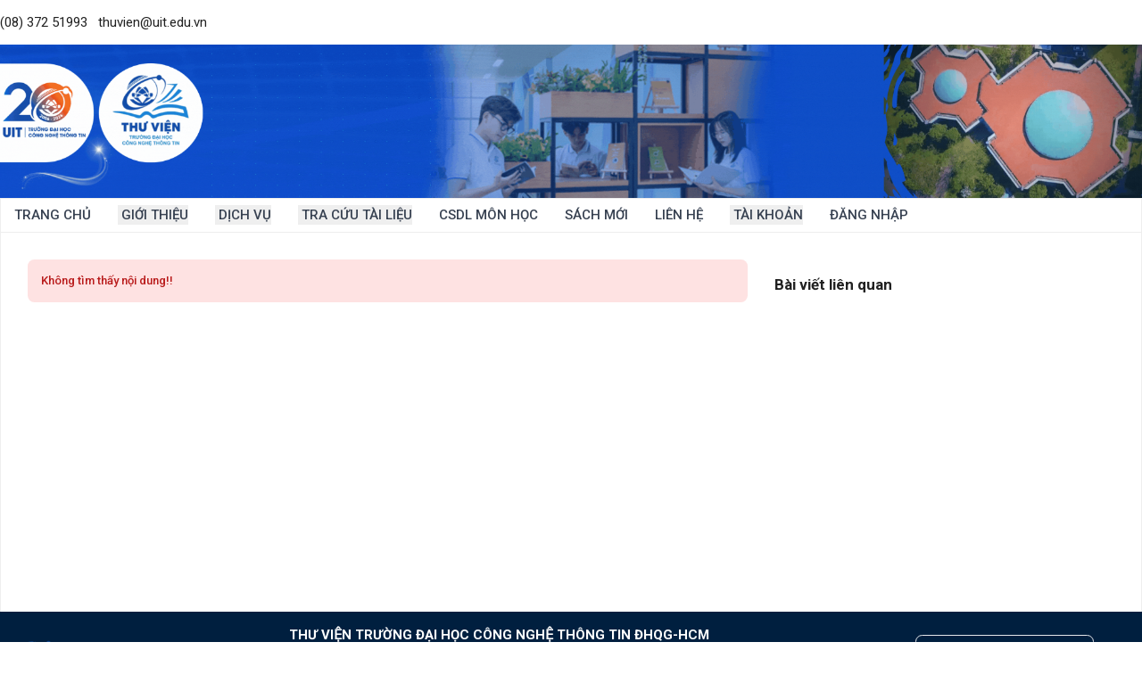

--- FILE ---
content_type: text/html; charset=utf-8
request_url: https://thuvien.uit.edu.vn/Portal/BookDetail?bibid=590
body_size: 16246
content:
<!DOCTYPE html><html lang="en"><head><meta charSet="utf-8"/><meta name="viewport" content="width=device-width, initial-scale=1"/><link rel="preload" href="/_next/static/media/47cbc4e2adbc5db9-s.p.woff2" as="font" crossorigin="" type="font/woff2"/><link rel="preload" as="image" href="https://thuvien.uit.edu.vn/strapi/uploads/banner_TV_6_7a2b32e01d.gif"/><link rel="preload" as="image" href="https://thuvien.uit.edu.vn/strapi/uploads/logo_footer_ecab9b0610.png"/><link rel="stylesheet" href="/_next/static/css/8aea088cdc4338f0.css" data-precedence="next"/><link rel="stylesheet" href="/_next/static/css/b00cdb8061f20c9e.css" data-precedence="next"/><link rel="stylesheet" href="/_next/static/css/41141eb899050455.css" data-precedence="next"/><link rel="preload" as="script" fetchPriority="low" href="/_next/static/chunks/webpack-ebfe20c8866eaa2a.js"/><script src="/_next/static/chunks/4bd1b696-409494caf8c83275.js" async=""></script><script src="/_next/static/chunks/255-dc5f45a243dc3a80.js" async=""></script><script src="/_next/static/chunks/main-app-20d104341feda206.js" async=""></script><script src="/_next/static/chunks/489-e5dbed242347cc60.js" async=""></script><script src="/_next/static/chunks/682-1bdcbc0d642ea5d4.js" async=""></script><script src="/_next/static/chunks/321-a91458e9129eb5c7.js" async=""></script><script src="/_next/static/chunks/app/layout-307a9ca36cee34c2.js" async=""></script><script src="/_next/static/chunks/app/not-found-b17a6e133c7a6554.js" async=""></script><script src="/_next/static/chunks/356-e414219e9a9f8739.js" async=""></script><script src="/_next/static/chunks/619-1108b4c084a63a2d.js" async=""></script><script src="/_next/static/chunks/262-5703550671a724c6.js" async=""></script><script src="/_next/static/chunks/980-c633cb1f02ac6b7d.js" async=""></script><script src="/_next/static/chunks/app/(user)/layout-43a630ed03c442f2.js" async=""></script><script src="/_next/static/chunks/app/(user)/%5Bcategory%5D/%5Bslug%5D/layout-a7c50ffd25aa592c.js" async=""></script><script src="/_next/static/chunks/c16f53c3-a707e9574a39b897.js" async=""></script><script src="/_next/static/chunks/979-4bd8b6b0ff5a5782.js" async=""></script><script src="/_next/static/chunks/968-c63ec32ebf4b72d8.js" async=""></script><script src="/_next/static/chunks/942-7c0612c560d14b5b.js" async=""></script><script src="/_next/static/chunks/app/(user)/page-f7c4a9cde3feca4a.js" async=""></script><script src="/_next/static/chunks/app/(user)/%5Bcategory%5D/%5Bslug%5D/page-a665aac427a56c17.js" async=""></script><link rel="preload" href="https://www.googletagmanager.com/gtm.js?id=" as="script"/><link rel="preload" href="https://www.googletagmanager.com/gtag/js?id=G-MW92S0G8HE" as="script"/><meta name="next-size-adjust" content=""/><meta name="google-site-verification" content="=Gf1RQLJi1hCzxs33X74xw8L53GHAkM8sQpHnJWkQgsc"/><title>Không tìm thấy</title><meta name="description" content="Nội dung không tồn tại"/><meta property="og:title" content="Thư viện - Trường Đại học Công nghệ Thông tin"/><meta property="og:description" content="Thư viện Trường ĐH CNTT được thành lập theo Quyết định số 32/QĐ-ĐHCNTT-TCHC ngày 07/02/2012 với tổng diện tích sử dụng là 1.266m2 bao gồm 1 trệt, 1 lầu thuộc Khu A Tòa nhà &quot;Giảng đường – Thư viện&quot;. Mục tiêu phát triển của Thư viện là trở thành Thư viện hiện đại có khả năng lưu trữ, khai thác, phát triển các dịch vụ"/><meta property="og:locale" content="vi"/><meta property="og:image" content="https://thuvien.uit.edu.vn/strapi/uploads/logo_39c347ac78.png"/><meta property="og:image:width" content="212"/><meta property="og:image:height" content="200"/><meta name="twitter:card" content="summary_large_image"/><meta name="twitter:title" content="Thư viện - Trường Đại học Công nghệ Thông tin"/><meta name="twitter:description" content="Thư viện Trường ĐH CNTT được thành lập theo Quyết định số 32/QĐ-ĐHCNTT-TCHC ngày 07/02/2012 với tổng diện tích sử dụng là 1.266m2 bao gồm 1 trệt, 1 lầu thuộc Khu A Tòa nhà &quot;Giảng đường – Thư viện&quot;. Mục tiêu phát triển của Thư viện là trở thành Thư viện hiện đại có khả năng lưu trữ, khai thác, phát triển các dịch vụ"/><meta name="twitter:image" content="https://thuvien.uit.edu.vn/strapi/uploads/logo_39c347ac78.png"/><meta name="twitter:image:width" content="212"/><meta name="twitter:image:height" content="200"/><link rel="icon" href="https://thuvien.uit.edu.vn/strapi/uploads/favicon_97ad02010d.ico"/><script src="/_next/static/chunks/polyfills-42372ed130431b0a.js" noModule=""></script><style data-emotion="mui-global bvcm1y">html{-webkit-font-smoothing:antialiased;-moz-osx-font-smoothing:grayscale;box-sizing:border-box;-webkit-text-size-adjust:100%;}*,*::before,*::after{box-sizing:inherit;}strong,b{font-weight:700;}body{margin:0;color:rgba(0, 0, 0, 0.87);font-family:'Roboto','Roboto Fallback';font-weight:400;font-size:1rem;line-height:1.5;background-color:#fff;}@media print{body{background-color:#fff;}}body::backdrop{background-color:#fff;}</style></head><body><html lang="en"><body><div class="container mx-auto"><div class="grid grid-cols-1 sm:grid-cols-2 sm:flex justify-between justify-items-center leading-[50px]"><ul><li class="inline pr-2"><span></span><span> <!-- -->(08) 372 51993</span></li><li class="inline pr-2"><span></span><span> <!-- -->thuvien@uit.edu.vn</span></li></ul><div><ul class="social-icons text-blue-800 flex gap-3 "><li><a target="_blank" class="hover:text-[#5086c9]" href="https://www.facebook.com/LibUIT.Fanpage/"><span></span></a></li><li><a target="_blank" class="hover:text-[#5086c9]" href="https://www.youtube.com/@libuit"><span></span></a></li><li><a target="_blank" class="hover:text-[#5086c9]" href="https://www.tiktok.com/@lib.uit"><span></span></a></li><li><a target="_blank" class="hover:text-[#5086c9]" href="https://forum.uit.edu.vn"><span></span></a></li></ul></div></div><div><a href="/"><img alt="Thư viện - Trường Đại học Công nghệ Thông tin" width="1600" height="300" decoding="async" data-nimg="1" class="w-full" style="color:transparent" src="https://thuvien.uit.edu.vn/strapi/uploads/banner_TV_6_7a2b32e01d.gif"/></a></div></div><div class="container mx-auto"><nav class="bg-white border-gray-200 uppercase"><div class="flex flex-wrap items-center justify-between mx-auto py-2 px-4 border-[1px] border-[#EEE]"><div class="flex items-center md:order-2 space-x-1 md:space-x-2 rtl:space-x-reverse"><button data-collapse-toggle="mega-menu-icons" type="button" class="inline-flex items-center p-2 w-10 h-10 justify-center text-sm text-gray-700 rounded-lg md:hidden hover:bg-gray-100 focus:outline-none focus:ring-2 focus:ring-gray-200" aria-controls="mega-menu-icons" aria-expanded="false"><span class="sr-only">Open main menu</span><svg class="w-5 h-5" aria-hidden="true" xmlns="http://www.w3.org/2000/svg" fill="none" viewBox="0 0 17 14"><path stroke="currentColor" stroke-linecap="round" stroke-linejoin="round" stroke-width="2" d="M1 1h15M1 7h15M1 13h15"></path></svg></button></div><div class="items-center justify-between hidden w-full md:flex md:w-auto md:order-1"><ul class="flex flex-col mt-4 font-medium md:flex-row md:mt-0 md:space-x-2 xl:space-x-8"><li><a target="_self" class="block py-2 px-3 border-b border-gray-100 hover:bg-gray-50 md:hover:bg-transparent md:border-0 md:p-0 hover:text-blue-500 text-gray-700" aria-current="page" href="/">Trang chủ</a></li><li><button data-dropdown-toggle="mega-menu-icons-dropdown" class="flex items-center w-full py-2 px-3 text-gray-700 border-gray-100 md:w-auto md:p-0 hover:text-blue-500 uppercase" aria-expanded="false"> <!-- -->Giới thiệu<span></span></button><div class="absolute z-10 grid hidden w-auto text-sm bg-white border border-gray-100 rounded-lg shadow-md normal-case"><div class="p-4 pb-0 text-gray-900 md:pb-4"><ul class="gap-4 grid grid-cols-2 w-full" aria-labelledby="mega-menu-icons-dropdown-button"><li><a target="_self" class="flex items-center text-gray-700 group hover:text-blue-500 text-base" href="https://thuvien.uit.edu.vn/page/chuc-nang-nhiem-vu"><span class="mr-2"><span></span></span>Chức năng, nhiệm vụ</a></li><li><a target="_self" class="flex items-center text-gray-700 group hover:text-blue-500 text-base" href="https://thuvien.uit.edu.vn/page/noi-qui-thu-vien"><span class="mr-2"><span></span></span>Nội qui thư viện</a></li><li><a target="_self" class="flex items-center text-gray-700 group hover:text-blue-500 text-base" href="https://thuvien.uit.edu.vn/page/co-cau-to-chuc"><span class="mr-2"><span></span></span>Cơ cấu tổ chức</a></li><li><a target="_self" class="flex items-center text-gray-700 group hover:text-blue-500 text-base" href="https://thuvien.uit.edu.vn/page/thoi-gian-phuc-vu"><span class="mr-2"><span></span></span>Lịch phục vụ</a></li><li><a target="_self" class="flex items-center text-gray-700 group hover:text-blue-500 text-base" href="https://thuvien.uit.edu.vn/page/van-ban-phap-luat"><span class="mr-2"><span></span></span>Văn bản pháp luật</a></li><li><a target="_self" class="flex items-center text-gray-700 group hover:text-blue-500 text-base" href="https://thuvien.uit.edu.vn/page/van-ban-uit"><span class="mr-2"><span></span></span>Văn bản UIT</a></li><li><a target="_self" class="flex items-center text-gray-700 group hover:text-blue-500 text-base" href="https://thuvien.uit.edu.vn/page/so-lieu-thong-ke"><span class="mr-2"><span></span></span>Số liệu thống kê</a></li><li><a target="_self" class="flex items-center text-gray-700 group hover:text-blue-500 text-base" href="https://thuvien.uit.edu.vn/page/dai-su-van-hoa-doc"><span class="mr-2"><span></span></span>Đại sứ văn hóa đọc</a></li><li><a target="_self" class="flex items-center text-gray-700 group hover:text-blue-500 text-base" href="https://thuvien.uit.edu.vn/page/he-thong-thu-vien-dhqg-hcm"><span class="mr-2"><span></span></span>Hệ thống Thư viện ĐHQG-HCM</a></li></ul></div></div></li><li><button data-dropdown-toggle="mega-menu-icons-dropdown" class="flex items-center w-full py-2 px-3 text-gray-700 border-gray-100 md:w-auto md:p-0 hover:text-blue-500 uppercase" aria-expanded="false"> <!-- -->Dịch vụ<span></span></button><div class="absolute z-10 grid hidden w-auto text-sm bg-white border border-gray-100 rounded-lg shadow-md normal-case"><div class="p-4 pb-0 text-gray-900 md:pb-4"><ul class="gap-4 grid grid-cols-2 w-full" aria-labelledby="mega-menu-icons-dropdown-button"><li><a target="_self" class="flex items-center text-gray-700 group hover:text-blue-500 text-base" href="https://thuvien.uit.edu.vn/page/chinh-sach-the-thu-vien"><span class="mr-2"><span></span></span>Chính sách thẻ Thư viện</a></li><li><a target="_blank" class="flex items-center text-gray-700 group hover:text-blue-500 text-base" href="https://docs.google.com/spreadsheets/d/1hkXB35c3WUNgr1XN_uVJeN9lRCIF09SAxe6I3enLyZA/edit#gid=0"><span class="mr-2"><span></span></span>Đăng ký phòng họp nhóm</a></li><li><a target="_self" class="flex items-center text-gray-700 group hover:text-blue-500 text-base" href="https://thuvien.uit.edu.vn/page/chinh-sach-muon-tra-tai-lieu"><span class="mr-2"><span></span></span>Chính sách mượn tài liệu</a></li><li><a target="_blank" class="flex items-center text-gray-700 group hover:text-blue-500 text-base" href="https://forms.gle/cEGXZaTYGdJETS6UA"><span class="mr-2"><span></span></span>Biểu mẫu nộp Luận văn</a></li><li><a target="_blank" class="flex items-center text-gray-700 group hover:text-blue-500 text-base" href="https://forms.gle/Kf6FVtX7qCvdYTZP9"><span class="mr-2"><span></span></span>Góp ý, chia sẻ - Yêu cầu tài liệu</a></li><li><a target="_blank" class="flex items-center text-gray-700 group hover:text-blue-500 text-base" href="https://forms.gle/fErGuhymCknUxhQU9"><span class="mr-2"><span></span></span>Đăng ký tài khoản, CSDL (dành cho CB-GV)</a></li></ul></div></div></li><li><button data-dropdown-toggle="mega-menu-icons-dropdown" class="flex items-center w-full py-2 px-3 text-gray-700 border-gray-100 md:w-auto md:p-0 hover:text-blue-500 uppercase" aria-expanded="false"> <!-- -->Tra cứu tài liệu<span></span></button><div class="absolute z-10 grid hidden w-auto text-sm bg-white border border-gray-100 rounded-lg shadow-md normal-case"><div class="p-4 pb-0 text-gray-900 md:pb-4"><ul class="gap-4 grid grid-cols-2 w-full" aria-labelledby="mega-menu-icons-dropdown-button"><li><a target="_blank" class="flex items-center text-gray-700 group hover:text-blue-500 text-base" href="http://search.ebscohost.com/login.aspx?authtype=guest&amp;custid=ns266778&amp;profile=uit&amp;groupid=main"><span class="mr-2"><span></span></span>Tra cứu tập trung (EDS)</a></li><li><a target="_blank" class="flex items-center text-gray-700 group hover:text-blue-500 text-base" href="https://opac.vnulib.edu.vn/"><span class="mr-2"><span></span></span>Tra cứu OPAC Hệ thống Thư viện ĐHQG</a></li><li><a target="_self" class="flex items-center text-gray-700 group hover:text-blue-500 text-base" href="https://thuvien.uit.edu.vn/page/gioi-thieu-cong-tra-cuu"><span class="mr-2"><span></span></span>Giới thiệu Cổng tra cứu</a></li><li><a target="_blank" class="flex items-center text-gray-700 group hover:text-blue-500 text-base" href="https://drive.google.com/file/d/1MBiIUg9u-vcyLPYc5ExJotX-EqCdnD8O/view"><span class="mr-2"><span></span></span>Qui định về việc truy cập CSDL điện tử</a></li><li><a target="_self" class="flex items-center text-gray-700 group hover:text-blue-500 text-base" href="https://thuvien.uit.edu.vn/page/danh-muc-giao-trinh-1"><span class="mr-2"><span></span></span>Danh mục Giáo trình UIT - Tra cứu nhanh</a></li></ul></div></div></li><li><a target="_blank" class="block py-2 px-3 border-b border-gray-100 hover:bg-gray-50 md:hover:bg-transparent md:border-0 md:p-0 hover:text-blue-500 text-gray-700" aria-current="page" href="https://ir.vnulib.edu.vn/handle/VNUHCM/7788">CSDL môn học</a></li><li><a target="_self" class="block py-2 px-3 border-b border-gray-100 hover:bg-gray-50 md:hover:bg-transparent md:border-0 md:p-0 hover:text-blue-500 text-gray-700" aria-current="page" href="https://thuvien.uit.edu.vn/page/danh-muc-sach-moi-thang-01-nam-2025">Sách mới</a></li><li><a target="_self" class="block py-2 px-3 border-b border-gray-100 hover:bg-gray-50 md:hover:bg-transparent md:border-0 md:p-0 hover:text-blue-500 text-gray-700" aria-current="page" href="https://thuvien.uit.edu.vn/page/lien-he">Liên hệ</a></li><li><button data-dropdown-toggle="mega-menu-icons-dropdown" class="flex items-center w-full py-2 px-3 text-gray-700 border-gray-100 md:w-auto md:p-0 hover:text-blue-500 uppercase" aria-expanded="false"> <!-- -->Tài khoản<span></span></button><div class="absolute z-10 grid hidden w-auto text-sm bg-white border border-gray-100 rounded-lg shadow-md normal-case"><div class="p-4 pb-0 text-gray-900 md:pb-4"><ul class="gap-4 grid grid-cols-2 w-full" aria-labelledby="mega-menu-icons-dropdown-button"><li><a target="_blank" class="flex items-center text-gray-700 group hover:text-blue-500 text-base" href="https://opac.vnulib.edu.vn/iii/cas/login?service=https%3A%2F%2Fopac.vnulib.edu.vn%3A443%2Fpatroninfo~S1*vie%2FIIITICKET&amp;lang=vie&amp;scope=1"><span class="mr-2"><span></span></span>Đăng nhập</a></li><li><a target="_blank" class="flex items-center text-gray-700 group hover:text-blue-500 text-base" href="https://ldap.vnulib.edu.vn/?action=sendtoken"><span class="mr-2"><span></span></span>Quên mật khẩu</a></li><li><a target="_self" class="flex items-center text-gray-700 group hover:text-blue-500 text-base" href="https://thuvien.uit.edu.vn/page/tai-khoan-thu-vien"><span class="mr-2"><span></span></span>Hướng dẫn tài khoản Thư viện</a></li><li><a target="_self" class="flex items-center text-gray-700 group hover:text-blue-500 text-base" href="https://thuvien.uit.edu.vn/page/huong-dan-gia-han-tai-lieu"><span class="mr-2"><span></span></span>Hướng dẫn gia hạn tài liệu</a></li></ul></div></div></li><li><a target="_self" class="block py-2 px-3 border-b border-gray-100 hover:bg-gray-50 md:hover:bg-transparent md:border-0 md:p-0 hover:text-blue-500 text-gray-700" aria-current="page" href="https://opac.vnulib.edu.vn/iii/cas/login?service=https%3A%2F%2Fopac.vnulib.edu.vn%3A443%2Fpatroninfo~S1*vie%2FIIITICKET&amp;lang=vie&amp;scope=1">ĐĂNG NHẬP</a></li></ul></div></div></nav></div><div class="container sm:p-2 md:p-4 mx-auto border-x-solid border-x-[1px] border-[#EEE]"><section class="container p-4 mx-auto"><div class="grid grid-cols-1 md:grid-cols-3 gap-2 lg:gap-4"><div class="col-span-2"><div class="flex flex-col gap-2 p-4 text-sm border-red-500 bg-red-100 text-red-700 dark:bg-red-200 dark:text-red-800 rounded-lg" role="alert"><div class="flex items-center" data-testid="flowbite-alert-wrapper"><span></span><div><span class="font-medium">Không tìm thấy nội dung!!</span></div></div></div></div><aside class="overflow-y-auto max-h-screen sticky top-0"><div class="p-4 rounded-lg min-h-[365px] relative"><div><div class="space-y-2"><h4 class="text-lg font-semibold">Bài viết liên quan</h4><ul class="ml-4 space-y-1 list-disc"></ul></div></div></div></aside></div></section></div><div class="footer bg-[#001f3f] py-3"><div class="container mx-auto grid grid-cols-1 sm:grid-cols-4 justify-between gap-4 items-center text-center sm:text-left"><div class="sm:col-span-1 flex justify-center sm:justify-normal"><img src="https://thuvien.uit.edu.vn/strapi/uploads/logo_footer_ecab9b0610.png" alt="Thư viện - Trường Đại học Công nghệ Thông tin" class="h-[85px]"/></div><div class="text-white sm:col-span-3 md:col-span-2 leading-8"><div><p><strong>THƯ VIỆN TRƯỜNG ĐẠI HỌC CÔNG NGHỆ THÔNG TIN ĐHQG-HCM</strong></p><p>Địa chỉ liên hệ: Khu phố 34, Phường Linh Xuân, Thành phố Hồ Chí Minh.<br>Điện thoại: (028) 372 51993 - Ext: 128 (Phục vụ)<br>Email: thuvien@uit.edu.vn</p></div></div><div class="flex flex-col items-center justify-center gap-4"><ul class="social-icons text-white flex gap-3 "><li><a target="_blank" class="hover:text-[#00309e]" href="https://www.facebook.com/LibUIT.Fanpage/"><span></span></a></li><li><a target="_blank" class="hover:text-[#00309e]" href="https://www.youtube.com/@libuit"><span></span></a></li><li><a target="_blank" class="hover:text-[#00309e]" href="https://www.tiktok.com/@lib.uit"><span></span></a></li><li><a target="_blank" class="hover:text-[#00309e]" href="https://forum.uit.edu.vn"><span></span></a></li></ul><div class="text-white rounded-lg p-4 text-sm w-[200px] text-center space-y-1 shadow-lg border"><div class="flex justify-between px-2"><span class="flex items-center gap-2"><span></span> Hôm nay</span><span>0</span></div><div class="flex justify-between px-2"><span class="flex items-center gap-2"><span></span> Tổng</span><span>0</span></div><div class="text-xs">11:29 21/01/2026</div></div></div></div></div><script src="/_next/static/chunks/webpack-ebfe20c8866eaa2a.js" id="_R_" async=""></script></body></html><script>(self.__next_f=self.__next_f||[]).push([0])</script><script>self.__next_f.push([1,"1:\"$Sreact.fragment\"\n4:I[9766,[],\"\"]\n5:I[98924,[],\"\"]\n8:I[24431,[],\"OutletBoundary\"]\nb:I[24431,[],\"ViewportBoundary\"]\nd:I[24431,[],\"MetadataBoundary\"]\nf:I[57150,[],\"\"]\n:HL[\"/_next/static/media/47cbc4e2adbc5db9-s.p.woff2\",\"font\",{\"crossOrigin\":\"\",\"type\":\"font/woff2\"}]\n:HL[\"/_next/static/css/8aea088cdc4338f0.css\",\"style\"]\n:HL[\"/_next/static/css/b00cdb8061f20c9e.css\",\"style\"]\n:HL[\"/_next/static/css/41141eb899050455.css\",\"style\"]\n"])</script><script>self.__next_f.push([1,"0:{\"P\":null,\"b\":\"S6tP1XpKSySqE5pPILVF5\",\"p\":\"\",\"c\":[\"\",\"Portal\",\"BookDetail?bibid=272\"],\"i\":false,\"f\":[[[\"\",{\"children\":[\"(user)\",{\"children\":[[\"category\",\"Portal\",\"d\"],{\"children\":[[\"slug\",\"BookDetail\",\"d\"],{\"children\":[\"__PAGE__?{\\\"bibid\\\":\\\"272\\\"}\",{}]}]}]}]},\"$undefined\",\"$undefined\",true],[\"\",[\"$\",\"$1\",\"c\",{\"children\":[[[\"$\",\"link\",\"0\",{\"rel\":\"stylesheet\",\"href\":\"/_next/static/css/8aea088cdc4338f0.css\",\"precedence\":\"next\",\"crossOrigin\":\"$undefined\",\"nonce\":\"$undefined\"}]],\"$L2\"]}],{\"children\":[\"(user)\",[\"$\",\"$1\",\"c\",{\"children\":[[[\"$\",\"link\",\"0\",{\"rel\":\"stylesheet\",\"href\":\"/_next/static/css/b00cdb8061f20c9e.css\",\"precedence\":\"next\",\"crossOrigin\":\"$undefined\",\"nonce\":\"$undefined\"}],[\"$\",\"link\",\"1\",{\"rel\":\"stylesheet\",\"href\":\"/_next/static/css/41141eb899050455.css\",\"precedence\":\"next\",\"crossOrigin\":\"$undefined\",\"nonce\":\"$undefined\"}]],\"$L3\"]}],{\"children\":[[\"category\",\"Portal\",\"d\"],[\"$\",\"$1\",\"c\",{\"children\":[null,[\"$\",\"$L4\",null,{\"parallelRouterKey\":\"children\",\"error\":\"$undefined\",\"errorStyles\":\"$undefined\",\"errorScripts\":\"$undefined\",\"template\":[\"$\",\"$L5\",null,{}],\"templateStyles\":\"$undefined\",\"templateScripts\":\"$undefined\",\"notFound\":\"$undefined\",\"forbidden\":\"$undefined\",\"unauthorized\":\"$undefined\"}]]}],{\"children\":[[\"slug\",\"BookDetail\",\"d\"],[\"$\",\"$1\",\"c\",{\"children\":[null,\"$L6\"]}],{\"children\":[\"__PAGE__\",[\"$\",\"$1\",\"c\",{\"children\":[\"$L7\",null,[\"$\",\"$L8\",null,{\"children\":[\"$L9\",\"$La\"]}]]}],{},null,false]},null,false]},null,false]},null,false]},null,false],[\"$\",\"$1\",\"h\",{\"children\":[null,[[\"$\",\"$Lb\",null,{\"children\":\"$Lc\"}],[\"$\",\"meta\",null,{\"name\":\"next-size-adjust\",\"content\":\"\"}]],[\"$\",\"$Ld\",null,{\"children\":\"$Le\"}]]}],false]],\"m\":\"$undefined\",\"G\":[\"$f\",[]],\"s\":false,\"S\":true}\n"])</script><script>self.__next_f.push([1,"10:I[98202,[\"489\",\"static/chunks/489-e5dbed242347cc60.js\",\"682\",\"static/chunks/682-1bdcbc0d642ea5d4.js\",\"321\",\"static/chunks/321-a91458e9129eb5c7.js\",\"177\",\"static/chunks/app/layout-307a9ca36cee34c2.js\"],\"GoogleTagManager\"]\n11:I[68332,[\"489\",\"static/chunks/489-e5dbed242347cc60.js\",\"682\",\"static/chunks/682-1bdcbc0d642ea5d4.js\",\"321\",\"static/chunks/321-a91458e9129eb5c7.js\",\"177\",\"static/chunks/app/layout-307a9ca36cee34c2.js\"],\"GoogleAnalytics\"]\n12:I[33303,[\"489\",\"static/chunks/489-e5dbed242347cc60.js\",\"682\",\"static/chunks/682-1bdcbc0d642ea5d4.js\",\"321\",\"static/chunks/321-a91458e9129eb5c7.js\",\"177\",\"static/chunks/app/layout-307a9ca36cee34c2.js\"],\"default\"]\n13:I[65344,[\"489\",\"static/chunks/489-e5dbed242347cc60.js\",\"682\",\"static/chunks/682-1bdcbc0d642ea5d4.js\",\"321\",\"static/chunks/321-a91458e9129eb5c7.js\",\"177\",\"static/chunks/app/layout-307a9ca36cee34c2.js\"],\"default\"]\n14:I[74850,[\"489\",\"static/chunks/489-e5dbed242347cc60.js\",\"682\",\"static/chunks/682-1bdcbc0d642ea5d4.js\",\"321\",\"static/chunks/321-a91458e9129eb5c7.js\",\"177\",\"static/chunks/app/layout-307a9ca36cee34c2.js\"],\"ToastProvider\"]\n15:I[33486,[\"726\",\"static/chunks/app/not-found-b17a6e133c7a6554.js\"],\"default\"]\n"])</script><script>self.__next_f.push([1,"2:[\"$\",\"html\",null,{\"lang\":\"en\",\"children\":[[\"$\",\"meta\",null,{\"name\":\"google-site-verification\",\"content\":\"=Gf1RQLJi1hCzxs33X74xw8L53GHAkM8sQpHnJWkQgsc\"}],[\"$\",\"$L10\",null,{\"gtmId\":\"\"}],[\"$\",\"$L11\",null,{\"gaId\":\"G-MW92S0G8HE\"}],[\"$\",\"body\",null,{\"children\":[\"$\",\"$L12\",null,{\"children\":[\"$\",\"$L13\",null,{\"children\":[\"$\",\"$L14\",null,{\"children\":[\"$\",\"$L4\",null,{\"parallelRouterKey\":\"children\",\"error\":\"$undefined\",\"errorStyles\":\"$undefined\",\"errorScripts\":\"$undefined\",\"template\":[\"$\",\"$L5\",null,{}],\"templateStyles\":\"$undefined\",\"templateScripts\":\"$undefined\",\"notFound\":[[\"$\",\"$L15\",null,{}],[[\"$\",\"link\",\"0\",{\"rel\":\"stylesheet\",\"href\":\"/_next/static/css/41141eb899050455.css\",\"precedence\":\"next\",\"crossOrigin\":\"$undefined\",\"nonce\":\"$undefined\"}]]],\"forbidden\":\"$undefined\",\"unauthorized\":\"$undefined\"}]}]}]}]}]]}]\n"])</script><script>self.__next_f.push([1,"c:[[\"$\",\"meta\",\"0\",{\"charSet\":\"utf-8\"}],[\"$\",\"meta\",\"1\",{\"name\":\"viewport\",\"content\":\"width=device-width, initial-scale=1\"}]]\n9:null\n"])</script><script>self.__next_f.push([1,"16:I[6631,[\"356\",\"static/chunks/356-e414219e9a9f8739.js\",\"619\",\"static/chunks/619-1108b4c084a63a2d.js\",\"262\",\"static/chunks/262-5703550671a724c6.js\",\"980\",\"static/chunks/980-c633cb1f02ac6b7d.js\",\"489\",\"static/chunks/489-e5dbed242347cc60.js\",\"318\",\"static/chunks/app/(user)/layout-43a630ed03c442f2.js\"],\"default\"]\n17:T440,"])</script><script>self.__next_f.push([1,"\u003cpath fill=\"currentColor\" d=\"M971 1244v211q0 67-39 67q-23 0-45-22v-301q22-22 45-22q39 0 39 67m338 1v46h-90v-46q0-68 45-68t45 68m-966-218h107v-94H138v94h105v569h100zm288 569h89v-494h-89v378q-30 42-57 42q-18 0-21-21q-1-3-1-35v-364h-89v391q0 49 8 73q12 37 58 37q48 0 102-61zm429-148v-197q0-73-9-99q-17-56-71-56q-50 0-93 54V933h-89v663h89v-48q45 55 93 55q54 0 71-55q9-27 9-100m338-10v-13h-91q0 51-2 61q-7 36-40 36q-46 0-46-69v-87h179v-103q0-79-27-116q-39-51-106-51q-68 0-107 51q-28 37-28 116v173q0 79 29 116q39 51 108 51q72 0 108-53q18-27 21-54q2-9 2-58M790 525V315q0-69-43-69t-43 69v210q0 70 43 70t43-70m719 751q0 234-26 350q-14 59-58 99t-102 46q-184 21-555 21t-555-21q-58-6-102.5-46T53 1626q-26-112-26-350q0-234 26-350q14-59 58-99t103-47q183-20 554-20t555 20q58 7 102.5 47t57.5 99q26 112 26 350M511 0h102L492 399v271H392V399q-14-74-61-212Q294 84 266 0h106l71 263zm370 333v175q0 81-28 118q-38 51-106 51q-67 0-105-51q-28-38-28-118V333q0-80 28-117q38-51 105-51q68 0 106 51q28 37 28 117m335-162v499h-91v-55q-53 62-103 62q-46 0-59-37q-8-24-8-75V171h91v367q0 33 1 35q3 22 21 22q27 0 57-43V171z\"/\u003e"])</script><script>self.__next_f.push([1,"3:[[\"$\",\"$L16\",null,{\"banner\":{\"id\":1,\"title\":\"Thư viện - Trường Đại học Công nghệ Thông tin\",\"page\":null,\"image_mobile\":null,\"image\":{\"id\":692,\"name\":\"banner TV_6.gif\",\"alternativeText\":null,\"caption\":null,\"width\":3917,\"height\":526,\"formats\":{\"small\":{\"ext\":\".webp\",\"url\":\"/uploads/small_banner_TV_6_7a2b32e01d.webp\",\"hash\":\"small_banner_TV_6_7a2b32e01d\",\"mime\":\"image/webp\",\"name\":\"small_banner TV_6.gif\",\"path\":null,\"size\":6.42,\"width\":500,\"height\":67},\"medium\":{\"ext\":\".webp\",\"url\":\"/uploads/medium_banner_TV_6_7a2b32e01d.webp\",\"hash\":\"medium_banner_TV_6_7a2b32e01d\",\"mime\":\"image/webp\",\"name\":\"medium_banner TV_6.gif\",\"path\":null,\"size\":16.39,\"width\":960,\"height\":129},\"thumbnail\":{\"ext\":\".gif\",\"url\":\"/uploads/thumbnail_banner_TV_6_7a2b32e01d.gif\",\"hash\":\"thumbnail_banner_TV_6_7a2b32e01d\",\"mime\":\"image/gif\",\"name\":\"thumbnail_banner TV_6.gif\",\"path\":null,\"size\":6.87,\"width\":245,\"height\":33,\"sizeInBytes\":6872}},\"hash\":\"banner_TV_6_7a2b32e01d\",\"ext\":\".gif\",\"mime\":\"image/gif\",\"size\":825.22,\"url\":\"/uploads/banner_TV_6_7a2b32e01d.gif\",\"previewUrl\":null,\"provider\":\"local\",\"provider_metadata\":null,\"createdAt\":\"2026-01-06T03:58:43.044Z\",\"updatedAt\":\"2026-01-06T03:58:43.044Z\",\"documentId\":\"lsl9253vkslpmzsu4bukvpup\",\"publishedAt\":\"2026-01-12T04:10:53.551Z\"}},\"contactInfo\":[{\"id\":3,\"text\":\"(08) 372 51993\",\"icon\":{\"width\":24,\"height\":24,\"iconData\":\"\u003cpath fill=\\\"currentColor\\\" d=\\\"M6.62 10.79c1.44 2.83 3.76 5.14 6.59 6.59l2.2-2.2c.27-.27.67-.36 1.02-.24c1.12.37 2.33.57 3.57.57c.55 0 1 .45 1 1V20c0 .55-.45 1-1 1c-9.39 0-17-7.61-17-17c0-.55.45-1 1-1h3.5c.55 0 1 .45 1 1c0 1.25.2 2.45.57 3.57c.11.35.03.74-.25 1.02z\\\"/\u003e\",\"iconName\":\"ic:baseline-phone\",\"isSvgEditable\":false,\"isIconNameEditable\":false},\"description\":null},{\"id\":4,\"text\":\"thuvien@uit.edu.vn\",\"icon\":{\"width\":24,\"height\":24,\"iconData\":\"\u003cpath fill=\\\"currentColor\\\" d=\\\"M20 4H4c-1.1 0-1.99.9-1.99 2L2 18c0 1.1.9 2 2 2h16c1.1 0 2-.9 2-2V6c0-1.1-.9-2-2-2m0 4l-8 5l-8-5V6l8 5l8-5z\\\"/\u003e\",\"iconName\":\"ic:baseline-email\",\"isSvgEditable\":false,\"isIconNameEditable\":false},\"description\":null}],\"socialLinks\":[{\"id\":5,\"url\":\"https://www.facebook.com/LibUIT.Fanpage/\",\"newTab\":true,\"text\":\"Facebook\",\"icon\":{\"width\":896,\"height\":1664,\"iconData\":\"\u003cpath fill=\\\"currentColor\\\" d=\\\"M895 12v264H738q-86 0-116 36t-30 108v189h293l-39 296H592v759H286V905H31V609h255V391q0-186 104-288.5T667 0q147 0 228 12\\\"/\u003e\",\"iconName\":\"fa:facebook\",\"isSvgEditable\":false,\"isIconNameEditable\":false},\"bgColor\":null},{\"id\":6,\"url\":\"https://www.youtube.com/@libuit\",\"newTab\":true,\"text\":\"Youtube\",\"icon\":{\"width\":1536,\"height\":1792,\"iconData\":\"$17\",\"iconName\":\"fa:youtube\",\"isSvgEditable\":false,\"isIconNameEditable\":false},\"bgColor\":null},{\"id\":9,\"url\":\"https://www.tiktok.com/@lib.uit\",\"newTab\":true,\"text\":\"Tiktok\",\"icon\":{\"width\":24,\"height\":24,\"iconData\":\"\u003cpath fill=\\\"currentColor\\\" d=\\\"M16.6 5.82s.51.5 0 0A4.28 4.28 0 0 1 15.54 3h-3.09v12.4a2.59 2.59 0 0 1-2.59 2.5c-1.42 0-2.6-1.16-2.6-2.6c0-1.72 1.66-3.01 3.37-2.48V9.66c-3.45-.46-6.47 2.22-6.47 5.64c0 3.33 2.76 5.7 5.69 5.7c3.14 0 5.69-2.55 5.69-5.7V9.01a7.35 7.35 0 0 0 4.3 1.38V7.3s-1.88.09-3.24-1.48\\\"/\u003e\",\"iconName\":\"ic:baseline-tiktok\",\"isSvgEditable\":false,\"isIconNameEditable\":false},\"bgColor\":null},{\"id\":7,\"url\":\"https://forum.uit.edu.vn\",\"newTab\":true,\"text\":\"Forum UIT\",\"icon\":{\"width\":24,\"height\":24,\"iconData\":\"\u003cpath fill=\\\"currentColor\\\" d=\\\"m22 22l-4-4H8q-.825 0-1.412-.587T6 16v-1h11q.825 0 1.413-.587T19 13V6h1q.825 0 1.413.588T22 8zM4 12.175L5.175 11H15V4H4zM2 17V4q0-.825.588-1.412T4 2h11q.825 0 1.413.588T17 4v7q0 .825-.587 1.413T15 13H6zm2-6V4z\\\"/\u003e\",\"iconName\":\"material-symbols:forum-outline\",\"isSvgEditable\":false,\"isIconNameEditable\":false},\"bgColor\":null}]}],\"$L18\",\"$L19\",\"$L1a\"]\n"])</script><script>self.__next_f.push([1,"1b:I[16635,[\"356\",\"static/chunks/356-e414219e9a9f8739.js\",\"619\",\"static/chunks/619-1108b4c084a63a2d.js\",\"262\",\"static/chunks/262-5703550671a724c6.js\",\"980\",\"static/chunks/980-c633cb1f02ac6b7d.js\",\"489\",\"static/chunks/489-e5dbed242347cc60.js\",\"318\",\"static/chunks/app/(user)/layout-43a630ed03c442f2.js\"],\"default\"]\n20:I[52619,[\"619\",\"static/chunks/619-1108b4c084a63a2d.js\",\"449\",\"static/chunks/app/(user)/%5Bcategory%5D/%5Bslug%5D/layout-a7c50ffd25aa592c.js\"],\"\"]\n21:I[72262,[\"545\",\"static/chunks/c16f53c3-a707e9574a39b897.js\",\"356\",\"static/chunks/356-e414219e9a9f8739.js\",\"619\",\"static/chunks/619-1108b4c084a63a2d.js\",\"262\",\"static/chunks/262-5703550671a724c6.js\",\"979\",\"static/chunks/979-4bd8b6b0ff5a5782.js\",\"968\",\"static/chunks/968-c63ec32ebf4b72d8.js\",\"942\",\"static/chunks/942-7c0612c560d14b5b.js\",\"781\",\"static/chunks/app/(user)/page-f7c4a9cde3feca4a.js\"],\"Icon\"]\n22:I[46198,[\"356\",\"static/chunks/356-e414219e9a9f8739.js\",\"619\",\"static/chunks/619-1108b4c084a63a2d.js\",\"262\",\"static/chunks/262-5703550671a724c6.js\",\"980\",\"static/chunks/980-c633cb1f02ac6b7d.js\",\"489\",\"static/chunks/489-e5dbed242347cc60.js\",\"318\",\"static/chunks/app/(user)/layout-43a630ed03c442f2.js\"],\"default\"]\n23:I[79130,[\"356\",\"static/chunks/356-e414219e9a9f8739.js\",\"619\",\"static/chunks/619-1108b4c084a63a2d.js\",\"262\",\"static/chunks/262-5703550671a724c6.js\",\"980\",\"static/chunks/980-c633cb1f02ac6b7d.js\",\"489\",\"static/chunks/489-e5dbed242347cc60.js\",\"318\",\"static/chunks/app/(user)/layout-43a630ed03c442f2.js\"],\"default\"]\n1c:T460,"])</script><script>self.__next_f.push([1,"\u003cg fill=\"none\"\u003e\u003cpath fill=\"#8fbffa\" d=\"M24 1.531c-7.401 0-12.593.278-15.864.544c-3.288.267-5.825 2.804-6.092 6.092C1.778 11.439 1.5 16.63 1.5 24.03s.278 12.593.544 15.865c.267 3.287 2.804 5.824 6.092 6.091c3.271.266 8.463.544 15.864.544s12.593-.278 15.864-.544c3.288-.267 5.825-2.804 6.092-6.092c.266-3.271.544-8.462.544-15.864c0-7.401-.278-12.592-.544-15.864c-.267-3.288-2.804-5.825-6.092-6.092C36.593 1.808 31.402 1.53 24 1.53\"/\u003e\u003cpath fill=\"#2859c5\" fill-rule=\"evenodd\" d=\"M26.686 36.176a3.72 3.72 0 0 0 4.973-.524c3.776-4.244 6.2-8.03 7.411-10.118c.635-1.093.804-2.448-.143-3.285a6 6 0 0 0-.824-.61c-1.224-.755-2.593-.004-3.51 1.103c-1.503 1.816-3.897 4.667-5.618 6.52a.95.95 0 0 1-1.274.116c-1.53-1.151-3.436-2.79-4.958-4.138c-1.522-1.349-3.815-1.4-5.274.018c-2.497 2.427-5.075 5.272-7.224 7.789c-1.368 1.6-1.53 3.94.047 5.335a13 13 0 0 0 1.323 1.021c1.857 1.24 4.17.264 5.344-1.636c1.007-1.63 2.259-3.585 3.385-5.137a.98.98 0 0 1 1.402-.185c1.039.812 2.96 2.296 4.94 3.73\" clip-rule=\"evenodd\"/\u003e\u003cpath fill=\"#2859c5\" d=\"M11 17a2 2 0 1 0 0 4h6a2 2 0 1 0 0-4zm-2-6a2 2 0 0 1 2-2h10a2 2 0 1 1 0 4H11a2 2 0 0 1-2-2\"/\u003e\u003c/g\u003e"])</script><script>self.__next_f.push([1,"1d:T98c,"])</script><script>self.__next_f.push([1,"\u003cmask id=\"SVGA9GA4JbJ\" width=\"22\" height=\"22\" x=\"1\" y=\"1\" maskUnits=\"userSpaceOnUse\" style=\"mask-type:luminance\"\u003e\u003cpath fill=\"#fff\" d=\"M1 1h22v22H1z\"/\u003e\u003c/mask\u003e\u003cg fill=\"none\" mask=\"url(#SVGA9GA4JbJ)\"\u003e\u003cpath fill=\"#ff808c\" d=\"M12.458 14.292a.917.917 0 0 0-.916.916v4.584a.917.917 0 0 0 .916.916h1.375v1.834l2.292-1.834h5.5a.917.917 0 0 0 .916-.916v-4.584a.917.917 0 0 0-.916-.916z\"/\u003e\u003cpath fill=\"#ffef5e\" d=\"M11.542 1.458a.917.917 0 0 1 .916.917v4.583a.917.917 0 0 1-.916.917h-1.375v2.292L7.875 7.875h-5.5a.917.917 0 0 1-.916-.917V2.375a.917.917 0 0 1 .916-.917z\"/\u003e\u003cpath fill=\"#fff9bf\" d=\"M2.375 1.458a.917.917 0 0 0-.916.917v4.583a.917.917 0 0 0 .916.917h.589L9.38 1.458z\"/\u003e\u003cpath fill=\"#ffbfc5\" d=\"M12.458 14.292a.917.917 0 0 0-.916.916v4.584a.917.917 0 0 0 .916.916h.589l6.416-6.416z\"/\u003e\u003cpath stroke=\"#191919\" stroke-linecap=\"round\" stroke-linejoin=\"round\" d=\"M12.458 14.292a.917.917 0 0 0-.916.916v4.584a.917.917 0 0 0 .916.916h1.375v1.834l2.292-1.834h5.5a.917.917 0 0 0 .916-.916v-4.584a.917.917 0 0 0-.916-.916zm-.916-12.834a.917.917 0 0 1 .916.917v4.583a.917.917 0 0 1-.916.917h-1.375v2.292L7.875 7.875h-5.5a.917.917 0 0 1-.916-.917V2.375a.917.917 0 0 1 .916-.917zm1.833 14.667h6.875m-6.875 1.833h4.583\"/\u003e\u003cpath fill=\"#66e1ff\" stroke=\"#191919\" stroke-linecap=\"round\" stroke-linejoin=\"round\" d=\"M14.292 12.458a3.973 3.973 0 0 1 4.125-4.125a3.973 3.973 0 0 1 4.125 4.125z\"/\u003e\u003cpath fill=\"#c77f67\" stroke=\"#191919\" stroke-linecap=\"round\" stroke-linejoin=\"round\" d=\"M21.141 3.823a3.26 3.26 0 0 1-1.576.385a3.45 3.45 0 0 1-3.099-1.934a2.75 2.75 0 0 1 4.675 1.55\"/\u003e\u003cpath fill=\"#ffdda1\" stroke=\"#191919\" stroke-linecap=\"round\" stroke-linejoin=\"round\" d=\"M21.167 4.208a2.75 2.75 0 1 1-4.703-1.934a3.45 3.45 0 0 0 3.098 1.934a3.26 3.26 0 0 0 1.577-.385q.027.193.027.385\"/\u003e\u003cpath fill=\"#66e1ff\" stroke=\"#191919\" stroke-linecap=\"round\" stroke-linejoin=\"round\" d=\"M1.458 22.542a3.974 3.974 0 0 1 4.125-4.125a3.973 3.973 0 0 1 4.125 4.125z\"/\u003e\u003cpath fill=\"#c77f67\" stroke=\"#191919\" stroke-linecap=\"round\" stroke-linejoin=\"round\" d=\"M8.308 13.925a3.25 3.25 0 0 1-1.55.367a3.45 3.45 0 0 1-3.107-1.953a2.75 2.75 0 0 1 4.657 1.586\"/\u003e\u003cpath fill=\"#ffdda1\" stroke=\"#191919\" stroke-linecap=\"round\" stroke-linejoin=\"round\" d=\"M8.334 14.292a2.75 2.75 0 1 1-4.685-1.953a3.45 3.45 0 0 0 3.108 1.953a3.24 3.24 0 0 0 1.549-.367q.027.181.028.367\"/\u003e\u003cpath stroke=\"#191919\" stroke-linecap=\"round\" stroke-linejoin=\"round\" d=\"M3.65 12.34v-.01m6.517-9.038H3.29m4.585 1.833H3.292\"/\u003e\u003c/g\u003e"])</script><script>self.__next_f.push([1,"1e:T9f2,"])</script><script>self.__next_f.push([1,"\u003cg fill=\"none\"\u003e\u003cpath fill=\"#ffef5e\" d=\"M8.174 22.044a.956.956 0 0 1-.956.956H1.957A.956.956 0 0 1 1 22.044V1.957A.956.956 0 0 1 1.957 1h5.26a.957.957 0 0 1 .957.957z\"/\u003e\u003cpath fill=\"#ffbc44\" d=\"M15.827 22.044a.956.956 0 0 1-.957.956H9.13a.957.957 0 0 1-.956-.956V1.957A.957.957 0 0 1 9.131 1h5.739a.956.956 0 0 1 .957.957z\"/\u003e\u003cpath fill=\"#78eb7b\" d=\"M23 22.044a.956.956 0 0 1-.956.956h-5.261a.957.957 0 0 1-.957-.956V1.957A.957.957 0 0 1 16.783 1h5.26a.956.956 0 0 1 .957.957z\"/\u003e\u003cpath fill=\"#fff\" d=\"M4.348 20.13a1.435 1.435 0 1 0 0-2.87a1.435 1.435 0 0 0 0 2.87m7.652 0a1.436 1.436 0 1 0 0-2.87a1.436 1.436 0 0 0 0 2.87m7.653 0a1.435 1.435 0 1 0 0-2.87a1.435 1.435 0 0 0 0 2.87\"/\u003e\u003cpath fill=\"#ff808c\" d=\"M5.783 3.391v2.392h-2.87V3.39a.48.48 0 0 1 .478-.478h1.913a.48.48 0 0 1 .479.478\"/\u003e\u003cpath fill=\"#fff\" d=\"M5.783 5.783v8.13a.48.48 0 0 1-.479.478H3.391a.48.48 0 0 1-.478-.478v-8.13z\"/\u003e\u003cpath fill=\"#ff808c\" d=\"M13.435 3.391v2.392h-2.87V3.39a.48.48 0 0 1 .479-.478h1.913a.48.48 0 0 1 .478.478\"/\u003e\u003cpath fill=\"#fff\" d=\"M13.435 5.783v8.13a.48.48 0 0 1-.478.478h-1.913a.48.48 0 0 1-.479-.478v-8.13z\"/\u003e\u003cpath fill=\"#ff808c\" d=\"M21.087 3.391v2.392h-2.87V3.39a.48.48 0 0 1 .479-.478h1.913a.48.48 0 0 1 .478.478\"/\u003e\u003cpath fill=\"#fff\" d=\"M21.087 5.783v8.13a.48.48 0 0 1-.478.478h-1.913a.48.48 0 0 1-.478-.478v-8.13z\"/\u003e\u003cpath stroke=\"#191919\" stroke-linecap=\"round\" stroke-linejoin=\"round\" d=\"M8.174 22.044a.956.956 0 0 1-.956.956H1.957A.956.956 0 0 1 1 22.044V1.957A.956.956 0 0 1 1.957 1h5.26a.957.957 0 0 1 .957.957zm7.653 0a.956.956 0 0 1-.957.956H9.13a.957.957 0 0 1-.956-.956V1.957A.957.957 0 0 1 9.131 1h5.739a.956.956 0 0 1 .957.957z\"/\u003e\u003cpath stroke=\"#191919\" stroke-linecap=\"round\" stroke-linejoin=\"round\" d=\"M23 22.044a.956.956 0 0 1-.956.956h-5.261a.957.957 0 0 1-.957-.956V1.957A.957.957 0 0 1 16.783 1h5.26a.956.956 0 0 1 .957.957zM4.348 20.13a1.435 1.435 0 1 0 0-2.87a1.435 1.435 0 0 0 0 2.87m7.652 0a1.436 1.436 0 1 0 0-2.87a1.436 1.436 0 0 0 0 2.87\"/\u003e\u003cpath stroke=\"#191919\" stroke-linecap=\"round\" stroke-linejoin=\"round\" d=\"M19.653 20.13a1.435 1.435 0 1 0 0-2.87a1.435 1.435 0 0 0 0 2.87M5.783 3.391v2.392h-2.87V3.39a.48.48 0 0 1 .478-.478h1.913a.48.48 0 0 1 .479.478m0 2.393v8.13a.48.48 0 0 1-.479.478H3.391a.48.48 0 0 1-.478-.478v-8.13zm7.652-2.392v2.392h-2.87V3.39a.48.48 0 0 1 .479-.478h1.913a.48.48 0 0 1 .478.478m0 2.393v8.13a.48.48 0 0 1-.478.478h-1.913a.48.48 0 0 1-.479-.478v-8.13zm7.652-2.392v2.392h-2.87V3.39a.48.48 0 0 1 .479-.478h1.913a.48.48 0 0 1 .478.478m0 2.393v8.13a.48.48 0 0 1-.478.478h-1.913a.48.48 0 0 1-.478-.478v-8.13z\"/\u003e\u003c/g\u003e"])</script><script>self.__next_f.push([1,"1f:T4fa,"])</script><script>self.__next_f.push([1,"\u003cg fill=\"none\"\u003e\u003cpath fill=\"#00A6ED\" d=\"M17.045 27.286H30V13a2 2 0 0 0-2-2H17.045z\"/\u003e\u003cpath fill=\"#D3D3D3\" d=\"M15.682 27.964H30v1.357H15.682z\"/\u003e\u003cpath fill=\"#0074BA\" d=\"M16.023 11A1.02 1.02 0 0 0 15 12.018v16.625h.682a.68.68 0 0 1 .682-.679h.681V11z\"/\u003e\u003cpath fill=\"#0074BA\" d=\"M16.023 27.286A1.02 1.02 0 0 0 15 28.304v.678A1.02 1.02 0 0 0 16.023 30h12.954c.446 0 .824-.283.965-.678H16.364a.68.68 0 0 1-.682-.68a.68.68 0 0 1 .682-.678H30v-.678z\"/\u003e\u003cpath fill=\"#CA0B4A\" d=\"M10.045 23.286H23V9a2 2 0 0 0-2-2H10.045z\"/\u003e\u003cpath fill=\"#D3D3D3\" d=\"M8.682 23.964H23v1.357H8.682z\"/\u003e\u003cpath fill=\"#990838\" d=\"M9.023 7A1.02 1.02 0 0 0 8 8.018v16.625h.682a.68.68 0 0 1 .682-.679h.681V7z\"/\u003e\u003cpath fill=\"#990838\" d=\"M9.023 23.286A1.02 1.02 0 0 0 8 24.304v.678A1.02 1.02 0 0 0 9.023 26h12.954c.446 0 .824-.283.965-.678H9.364a.68.68 0 0 1-.682-.68a.68.68 0 0 1 .682-.678H23v-.678z\"/\u003e\u003cpath fill=\"#86D72F\" d=\"M4.045 20.286H17V6a2 2 0 0 0-2-2H4.045z\"/\u003e\u003cpath fill=\"#D3D3D3\" d=\"M2.682 20.964H17v1.357H2.682z\"/\u003e\u003cpath fill=\"#44911B\" d=\"M3.023 4A1.02 1.02 0 0 0 2 5.018v16.625h.682a.68.68 0 0 1 .682-.679h.681V4z\"/\u003e\u003cpath fill=\"#008463\" d=\"M3.023 20.286A1.02 1.02 0 0 0 2 21.304v.678A1.02 1.02 0 0 0 3.023 23h12.954c.446 0 .824-.283.965-.678H3.364a.68.68 0 0 1-.682-.68a.68.68 0 0 1 .682-.678H17v-.678z\"/\u003e\u003c/g\u003e"])</script><script>self.__next_f.push([1,"18:[\"$\",\"$L1b\",null,{\"menuItems\":[{\"__component\":\"menu.menu-link\",\"id\":1,\"text\":\"Trang chủ\",\"url\":\"/\",\"icon\":null,\"newTab\":false,\"role\":null,\"enable\":true},{\"__component\":\"menu.dropdown\",\"id\":1,\"text\":\"Giới thiệu\",\"icon\":null,\"role\":null,\"enable\":true,\"submenu\":[{\"id\":5,\"text\":\"Chức năng, nhiệm vụ\",\"url\":\"https://thuvien.uit.edu.vn/page/chuc-nang-nhiem-vu\",\"icon\":{\"width\":48,\"height\":48,\"iconData\":\"\u003cpath fill=\\\"none\\\" stroke=\\\"currentColor\\\" stroke-linecap=\\\"round\\\" stroke-linejoin=\\\"round\\\" stroke-width=\\\"4\\\" d=\\\"m5 10l3 3l6-6M5 24l3 3l6-6M5 38l3 3l6-6m7-11h22M21 38h22M21 10h22\\\"/\u003e\",\"iconName\":\"icon-park-outline:list\",\"isSvgEditable\":false,\"isIconNameEditable\":false},\"newTab\":false,\"role\":null,\"enable\":true},{\"id\":6,\"text\":\"Nội qui thư viện\",\"url\":\"https://thuvien.uit.edu.vn/page/noi-qui-thu-vien\",\"icon\":{\"width\":24,\"height\":24,\"iconData\":\"\u003cpath fill=\\\"currentColor\\\" d=\\\"M14.4 20L13 18.6l2.6-2.6l-2.6-2.6l1.4-1.4l2.6 2.6l2.6-2.6l1.4 1.4l-2.6 2.6l2.6 2.6l-1.4 1.4l-2.6-2.6zm1.975-9l-3.55-3.55l1.4-1.4l2.125 2.125l4.25-4.25L22 5.35zM2 17v-2h9v2zm0-8V7h9v2z\\\"/\u003e\",\"iconName\":\"material-symbols:rule\",\"isSvgEditable\":false,\"isIconNameEditable\":false},\"newTab\":false,\"role\":null,\"enable\":true},{\"id\":7,\"text\":\"Cơ cấu tổ chức\",\"url\":\"https://thuvien.uit.edu.vn/page/co-cau-to-chuc\",\"icon\":{\"width\":24,\"height\":24,\"iconData\":\"\u003cpath fill=\\\"currentColor\\\" d=\\\"M2 2h5.077A3.926 3.926 0 0 1 11 5.923V11H5.923A3.926 3.926 0 0 1 2 7.077zm11 3.923A3.926 3.926 0 0 1 16.923 2H22v5.077A3.926 3.926 0 0 1 18.077 11H13zm-11 11A3.926 3.926 0 0 1 5.923 13H11v5.077A3.926 3.926 0 0 1 7.077 22H2zM13 13h5.077A3.926 3.926 0 0 1 22 16.923V22h-5.077A3.926 3.926 0 0 1 13 18.077z\\\"/\u003e\",\"iconName\":\"tdesign:system-3-filled\",\"isSvgEditable\":false,\"isIconNameEditable\":false},\"newTab\":false,\"role\":null,\"enable\":true},{\"id\":18,\"text\":\"Lịch phục vụ\",\"url\":\"https://thuvien.uit.edu.vn/page/thoi-gian-phuc-vu\",\"icon\":{\"width\":24,\"height\":24,\"iconData\":\"\u003cg fill=\\\"none\\\"\u003e\u003cpath d=\\\"m12.593 23.258l-.011.002l-.071.035l-.02.004l-.014-.004l-.071-.035q-.016-.005-.024.005l-.004.01l-.017.428l.005.02l.01.013l.104.074l.015.004l.012-.004l.104-.074l.012-.016l.004-.017l-.017-.427q-.004-.016-.017-.018m.265-.113l-.013.002l-.185.093l-.01.01l-.003.011l.018.43l.005.012l.008.007l.201.093q.019.005.029-.008l.004-.014l-.034-.614q-.005-.018-.02-.022m-.715.002a.02.02 0 0 0-.027.006l-.006.014l-.034.614q.001.018.017.024l.015-.002l.201-.093l.01-.008l.004-.011l.017-.43l-.003-.012l-.01-.01z\\\"/\u003e\u003cpath fill=\\\"currentColor\\\" d=\\\"M12 2c5.523 0 10 4.477 10 10s-4.477 10-10 10S2 17.523 2 12S6.477 2 12 2m0 2a8 8 0 1 0 0 16a8 8 0 0 0 0-16m0 2a1 1 0 0 1 .993.883L13 7v4.586l2.707 2.707a1 1 0 0 1-1.32 1.497l-.094-.083l-3-3a1 1 0 0 1-.284-.576L11 12V7a1 1 0 0 1 1-1\\\"/\u003e\u003c/g\u003e\",\"iconName\":\"mingcute:time-line\",\"isSvgEditable\":false,\"isIconNameEditable\":false},\"newTab\":false,\"role\":null,\"enable\":true},{\"id\":20,\"text\":\"Văn bản pháp luật\",\"url\":\"https://thuvien.uit.edu.vn/page/van-ban-phap-luat\",\"icon\":{\"width\":24,\"height\":24,\"iconData\":\"\u003cg fill=\\\"none\\\" stroke=\\\"currentColor\\\" stroke-linecap=\\\"round\\\" stroke-linejoin=\\\"round\\\" stroke-width=\\\"1.5\\\"\u003e\u003crect width=\\\"15\\\" height=\\\"18.5\\\" x=\\\"4.5\\\" y=\\\"2.75\\\" rx=\\\"3.5\\\"/\u003e\u003cpath d=\\\"M8.5 6.755h7m-7 4h7m-7 4H12\\\"/\u003e\u003c/g\u003e\",\"iconName\":\"proicons:document\",\"isSvgEditable\":false,\"isIconNameEditable\":false},\"newTab\":false,\"role\":null,\"enable\":true},{\"id\":21,\"text\":\"Văn bản UIT\",\"url\":\"https://thuvien.uit.edu.vn/page/van-ban-uit\",\"icon\":{\"width\":24,\"height\":24,\"iconData\":\"\u003cpath fill=\\\"currentColor\\\" fill-rule=\\\"evenodd\\\" d=\\\"M4.172 3.172C3 4.343 3 6.229 3 10v4c0 3.771 0 5.657 1.172 6.828S7.229 22 11 22h2c3.771 0 5.657 0 6.828-1.172S21 17.771 21 14v-4c0-3.771 0-5.657-1.172-6.828S16.771 2 13 2h-2C7.229 2 5.343 2 4.172 3.172M8 9.25a.75.75 0 0 0 0 1.5h8a.75.75 0 0 0 0-1.5zm0 4a.75.75 0 0 0 0 1.5h5a.75.75 0 0 0 0-1.5z\\\" clip-rule=\\\"evenodd\\\"/\u003e\",\"iconName\":\"solar:document-bold\",\"isSvgEditable\":false,\"isIconNameEditable\":false},\"newTab\":false,\"role\":null,\"enable\":true},{\"id\":25,\"text\":\"Số liệu thống kê\",\"url\":\"https://thuvien.uit.edu.vn/page/so-lieu-thong-ke\",\"icon\":{\"width\":48,\"height\":48,\"iconData\":\"$1c\",\"iconName\":\"streamline-plump-color:content-statistic-flat\",\"isSvgEditable\":false,\"isIconNameEditable\":false},\"newTab\":false,\"role\":null,\"enable\":true},{\"id\":31,\"text\":\"Đại sứ văn hóa đọc\",\"url\":\"https://thuvien.uit.edu.vn/page/dai-su-van-hoa-doc\",\"icon\":{\"width\":16,\"height\":16,\"iconData\":\"\u003cpath fill=\\\"currentColor\\\" d=\\\"M4.08.65H.16v12.74h5.88L8 15.35l1.96-1.96h5.88V.65h-3.92A3.92 3.92 0 0 0 8 4.57A3.92 3.92 0 0 0 4.08.65\\\"/\u003e\",\"iconName\":\"streamline-block:entertainment-books\",\"isSvgEditable\":false,\"isIconNameEditable\":false},\"newTab\":false,\"role\":null,\"enable\":true},{\"id\":32,\"text\":\"Hệ thống Thư viện ĐHQG-HCM\",\"url\":\"https://thuvien.uit.edu.vn/page/he-thong-thu-vien-dhqg-hcm\",\"icon\":{\"width\":24,\"height\":24,\"iconData\":\"\u003cg fill=\\\"none\\\"\u003e\u003cpath d=\\\"M12 9.75L15.847 12v4.5L12 18.75L8.15 16.5V12zm2.222-4.5c0 1.243-.995 2.25-2.222 2.25S9.778 6.493 9.778 5.25S10.773 3 12 3s2.222 1.007 2.222 2.25M22 18.75c0 1.243-.995 2.25-2.222 2.25s-2.222-1.007-2.222-2.25s.995-2.25 2.222-2.25S22 17.507 22 18.75m-15.556 0c0 1.243-.994 2.25-2.222 2.25S2 19.993 2 18.75s.995-2.25 2.222-2.25c1.228 0 2.222 1.007 2.222 2.25\\\"/\u003e\u003cpath stroke=\\\"currentColor\\\" stroke-linecap=\\\"square\\\" stroke-width=\\\"2\\\" d=\\\"m15.85 16.5l2.058 1.034M12 9.75V7.5m-3.85 9l-2.057 1.035M12 9.75L15.849 12v4.5l-3.85 2.25l-3.848-2.25V12zm2.222-4.5c0 1.243-.995 2.25-2.222 2.25S9.778 6.493 9.778 5.25S10.773 3 12 3s2.222 1.007 2.222 2.25ZM22 18.75c0 1.243-.995 2.25-2.222 2.25s-2.222-1.007-2.222-2.25s.995-2.25 2.222-2.25S22 17.507 22 18.75Zm-15.556 0c0 1.243-.994 2.25-2.222 2.25S2 19.993 2 18.75s.995-2.25 2.222-2.25c1.228 0 2.222 1.007 2.222 2.25Z\\\"/\u003e\u003c/g\u003e\",\"iconName\":\"tdesign:system-components\",\"isSvgEditable\":false,\"isIconNameEditable\":false},\"newTab\":false,\"role\":null,\"enable\":true}]},{\"__component\":\"menu.dropdown\",\"id\":2,\"text\":\"Dịch vụ\",\"icon\":null,\"role\":null,\"enable\":true,\"submenu\":[{\"id\":24,\"text\":\"Chính sách thẻ Thư viện\",\"url\":\"https://thuvien.uit.edu.vn/page/chinh-sach-the-thu-vien\",\"icon\":{\"width\":24,\"height\":24,\"iconData\":\"\u003cpath fill=\\\"currentColor\\\" d=\\\"M14 13h5v-2h-5zm0-3h5V8h-5zm-9 6h8v-.55q0-1.125-1.1-1.787T9 13t-2.9.663T5 15.45zm4-4q.825 0 1.413-.587T11 10t-.587-1.412T9 8t-1.412.588T7 10t.588 1.413T9 12m-5 8q-.825 0-1.412-.587T2 18V6q0-.825.588-1.412T4 4h16q.825 0 1.413.588T22 6v12q0 .825-.587 1.413T20 20z\\\"/\u003e\",\"iconName\":\"material-symbols:id-card\",\"isSvgEditable\":false,\"isIconNameEditable\":false},\"newTab\":false,\"role\":null,\"enable\":true},{\"id\":9,\"text\":\"Đăng ký phòng họp nhóm\",\"url\":\"https://docs.google.com/spreadsheets/d/1hkXB35c3WUNgr1XN_uVJeN9lRCIF09SAxe6I3enLyZA/edit#gid=0\",\"icon\":{\"width\":24,\"height\":24,\"iconData\":\"$1d\",\"iconName\":\"streamline-ultimate-color:team-chat\",\"isSvgEditable\":false,\"isIconNameEditable\":false},\"newTab\":true,\"role\":null,\"enable\":true},{\"id\":22,\"text\":\"Chính sách mượn tài liệu\",\"url\":\"https://thuvien.uit.edu.vn/page/chinh-sach-muon-tra-tai-lieu\",\"icon\":{\"width\":24,\"height\":24,\"iconData\":\"\u003cg fill=\\\"none\\\" stroke=\\\"currentColor\\\" stroke-linecap=\\\"round\\\" stroke-linejoin=\\\"round\\\" stroke-width=\\\"1.5\\\"\u003e\u003cpath d=\\\"M16.61 17.66L15.5 22l2.5-1l2.5 1l-1-4.401M21 15a3 3 0 1 1-6 0a3 3 0 0 1 6 0\\\"/\u003e\u003cpath d=\\\"M20 10c0-3.771 0-5.657-1.172-6.828S15.771 2 12 2h-1C7.23 2 5.343 2 4.172 3.172S3 6.229 3 10v4c0 3.771 0 5.657 1.172 6.828S7.229 22 11 22h2M7.5 7h8m-8 5H12\\\"/\u003e\u003c/g\u003e\",\"iconName\":\"hugeicons:policy\",\"isSvgEditable\":false,\"isIconNameEditable\":false},\"newTab\":false,\"role\":null,\"enable\":true},{\"id\":12,\"text\":\"Biểu mẫu nộp Luận văn\",\"url\":\"https://forms.gle/cEGXZaTYGdJETS6UA\",\"icon\":{\"width\":24,\"height\":24,\"iconData\":\"$1e\",\"iconName\":\"streamline-ultimate-color:archive-books\",\"isSvgEditable\":false,\"isIconNameEditable\":false},\"newTab\":true,\"role\":null,\"enable\":true},{\"id\":8,\"text\":\"Góp ý, chia sẻ - Yêu cầu tài liệu\",\"url\":\"https://forms.gle/Kf6FVtX7qCvdYTZP9\",\"icon\":{\"width\":48,\"height\":48,\"iconData\":\"\u003cg fill=\\\"none\\\" stroke-linecap=\\\"round\\\" stroke-linejoin=\\\"round\\\" stroke-width=\\\"4\\\"\u003e\u003cpath fill=\\\"#2F88FF\\\" stroke=\\\"#000\\\" d=\\\"M44 6H4V36H13V41L23 36H44V6Z\\\"/\u003e\u003cpath stroke=\\\"#fff\\\" d=\\\"M14 19.5V22.5\\\"/\u003e\u003cpath stroke=\\\"#fff\\\" d=\\\"M24 19.5V22.5\\\"/\u003e\u003cpath stroke=\\\"#fff\\\" d=\\\"M34 19.5V22.5\\\"/\u003e\u003c/g\u003e\",\"iconName\":\"icon-park:comment\",\"isSvgEditable\":false,\"isIconNameEditable\":false},\"newTab\":true,\"role\":null,\"enable\":true},{\"id\":27,\"text\":\"Đăng ký tài khoản, CSDL (dành cho CB-GV)\",\"url\":\"https://forms.gle/fErGuhymCknUxhQU9\",\"icon\":{\"width\":24,\"height\":24,\"iconData\":\"\u003cpath fill=\\\"currentColor\\\" d=\\\"M15 4a4 4 0 0 0-4 4a4 4 0 0 0 4 4a4 4 0 0 0 4-4a4 4 0 0 0-4-4m0 1.9a2.1 2.1 0 1 1 0 4.2A2.1 2.1 0 0 1 12.9 8A2.1 2.1 0 0 1 15 5.9M4 7v3H1v2h3v3h2v-3h3v-2H6V7zm11 6c-2.67 0-8 1.33-8 4v3h16v-3c0-2.67-5.33-4-8-4m0 1.9c2.97 0 6.1 1.46 6.1 2.1v1.1H8.9V17c0-.64 3.1-2.1 6.1-2.1\\\"/\u003e\",\"iconName\":\"mdi:account-plus-outline\",\"isSvgEditable\":false,\"isIconNameEditable\":false},\"newTab\":true,\"role\":null,\"enable\":true}]},{\"__component\":\"menu.dropdown\",\"id\":3,\"text\":\"Tra cứu tài liệu\",\"icon\":null,\"role\":null,\"enable\":true,\"submenu\":[{\"id\":10,\"text\":\"Tra cứu tập trung (EDS)\",\"url\":\"http://search.ebscohost.com/login.aspx?authtype=guest\u0026custid=ns266778\u0026profile=uit\u0026groupid=main\",\"icon\":{\"width\":24,\"height\":24,\"iconData\":\"\u003cpath fill=\\\"currentColor\\\" d=\\\"M11.8 21q-1.05-.025-2.562-.238t-2.9-.687t-2.363-1.237T3 17v-2.5q0 .9.713 1.588t1.787 1.15t2.363.75t2.412.412q.225.725.613 1.388T11.8 21m-1.775-5.125q-1.125-.125-2.363-.413T5.389 14.7t-1.713-1.137T3 12V9.5q0 .95.788 1.65t1.95 1.188t2.525.75t2.487.362q-.3.55-.488 1.163t-.237 1.262M12 11q-3.725 0-6.363-1.175T3 7t2.638-2.825T12 3q3.75 0 6.375 1.175T21 7t-2.625 2.825T12 11m9.6 12l-2.7-2.7q-.55.325-1.15.513T16.5 21q-1.875 0-3.187-1.312T12 16.5t1.313-3.187T16.5 12t3.188 1.313T21 16.5q0 .65-.187 1.25T20.3 18.9l2.7 2.7zm-5.1-4q1.05 0 1.775-.725T19 16.5t-.725-1.775T16.5 14t-1.775.725T14 16.5t.725 1.775T16.5 19\\\"/\u003e\",\"iconName\":\"material-symbols:database-search\",\"isSvgEditable\":false,\"isIconNameEditable\":false},\"newTab\":true,\"role\":null,\"enable\":true},{\"id\":11,\"text\":\"Tra cứu OPAC Hệ thống Thư viện ĐHQG\",\"url\":\"https://opac.vnulib.edu.vn/\",\"icon\":{\"width\":24,\"height\":24,\"iconData\":\"\u003cpath fill=\\\"currentColor\\\" d=\\\"M5 4v6.025V10v10zv5zm0 18q-.825 0-1.412-.587T3 20V4q0-.825.588-1.412T5 2h7.175q.4 0 .763.15t.637.425l4.85 4.85q.275.275.425.638t.15.762v.7q0 .425-.288.7T18 10.5t-.712-.288T17 9.5V9h-4q-.425 0-.712-.288T12 8V4H5v16h5.5q.425 0 .713.288T11.5 21t-.288.713T10.5 22zm11.5-3q1.05 0 1.775-.725T19 16.5t-.725-1.775T16.5 14t-1.775.725T14 16.5t.725 1.775T16.5 19m5.8 3.3q-.275.275-.7.275t-.7-.275l-2-2q-.525.35-1.137.525T16.5 21q-1.875 0-3.187-1.312T12 16.5t1.313-3.187T16.5 12t3.188 1.313T21 16.5q0 .65-.175 1.263T20.3 18.9l2 2q.275.275.275.7t-.275.7\\\"/\u003e\",\"iconName\":\"material-symbols:document-search-outline-rounded\",\"isSvgEditable\":false,\"isIconNameEditable\":false},\"newTab\":true,\"role\":null,\"enable\":true},{\"id\":26,\"text\":\"Giới thiệu Cổng tra cứu\",\"url\":\"https://thuvien.uit.edu.vn/page/gioi-thieu-cong-tra-cuu\",\"icon\":{\"width\":24,\"height\":24,\"iconData\":\"\u003cpath fill=\\\"currentColor\\\" d=\\\"M16 10V6.85zM4.35 20.7q-.5.2-.925-.112T3 19.75v-14q0-.325.188-.575T3.7 4.8l4.65-1.575Q8.675 3.1 9 3.1t.65.125L15 5.1l4.65-1.8q.5-.2.925.113T21 4.25v7.425q0 .425-.287.713t-.713.287t-.712-.288t-.288-.712V5.7l-3 1.15v2.5q0 .425-.288.713T15 10.35t-.712-.287T14 9.35v-2.5l-4-1.4v12.025q0 .475-.262.85t-.688.55zM5 18.3l3-1.15V5.45l-3 1zm11-.3q.85 0 1.413-.5T18 16q.025-.85-.562-1.425T16 14t-1.425.575T14 16t.575 1.425T16 18m0 2q-1.65 0-2.825-1.175T12 16t1.175-2.825T16 12t2.825 1.175T20 16q0 .575-.137 1.088t-.413.962l1.85 1.85q.275.275.275.7t-.275.7t-.7.275t-.7-.275l-1.85-1.85q-.45.275-.962.413T16 20M8 5.45v11.7z\\\"/\u003e\",\"iconName\":\"material-symbols:map-search-outline-rounded\",\"isSvgEditable\":false,\"isIconNameEditable\":false},\"newTab\":false,\"role\":null,\"enable\":true},{\"id\":23,\"text\":\"Qui định về việc truy cập CSDL điện tử\",\"url\":\"https://drive.google.com/file/d/1MBiIUg9u-vcyLPYc5ExJotX-EqCdnD8O/view\",\"icon\":{\"width\":24,\"height\":24,\"iconData\":\"\u003cpath fill=\\\"currentColor\\\" d=\\\"M5 11.103V6.817q0-.514.293-.926q.292-.412.757-.597l5.385-2q.292-.106.565-.106t.566.106l5.384 2q.464.186.757.597q.293.412.293.926v3.414h-.096q-.667 0-1.141.474t-.475 1.141v4.658l-2.8-2.8q.237-.379.375-.81Q15 12.463 15 12q0-1.237-.881-2.119T12 9t-2.119.881T9 12t.881 2.119T12 15q.487 0 .941-.147q.455-.147.828-.441l3.085 3.084q-.783 1.075-1.821 1.886t-2.268 1.304q-.186.075-.373.113t-.392.038t-.404-.038t-.387-.112q-2.701-1.106-4.455-3.735T5 11.103M12 14q.825 0 1.413-.587T14 12t-.587-1.412T12 10t-1.412.588T10 12t.588 1.413T12 14m8.269 7q-.213 0-.356-.144t-.144-.357t.144-.356t.357-.143t.356.144t.143.357t-.144.356t-.356.143m-.5-3.884v-4q0-.213.144-.357q.144-.143.357-.143t.356.143t.143.357v4q0 .212-.144.356t-.356.143t-.356-.143t-.144-.357\\\"/\u003e\",\"iconName\":\"material-symbols-light:policy-alert-rounded\",\"isSvgEditable\":false,\"isIconNameEditable\":false},\"newTab\":true,\"role\":null,\"enable\":true},{\"id\":28,\"text\":\"Danh mục Giáo trình UIT - Tra cứu nhanh\",\"url\":\"https://thuvien.uit.edu.vn/page/danh-muc-giao-trinh-1\",\"icon\":{\"width\":32,\"height\":32,\"iconData\":\"$1f\",\"iconName\":\"fluent-emoji-flat:books\",\"isSvgEditable\":false,\"isIconNameEditable\":false},\"newTab\":false,\"role\":null,\"enable\":true}]},{\"__component\":\"menu.menu-link\",\"id\":17,\"text\":\"CSDL môn học\",\"url\":\"https://ir.vnulib.edu.vn/handle/VNUHCM/7788\",\"icon\":null,\"newTab\":true,\"role\":null,\"enable\":true},{\"__component\":\"menu.menu-link\",\"id\":30,\"text\":\"Sách mới\",\"url\":\"https://thuvien.uit.edu.vn/page/danh-muc-sach-moi-thang-01-nam-2025\",\"icon\":null,\"newTab\":false,\"role\":null,\"enable\":true},{\"__component\":\"menu.menu-link\",\"id\":3,\"text\":\"Liên hệ\",\"url\":\"https://thuvien.uit.edu.vn/page/lien-he\",\"icon\":null,\"newTab\":false,\"role\":null,\"enable\":true},{\"__component\":\"menu.dropdown\",\"id\":4,\"text\":\"Tài khoản\",\"icon\":null,\"role\":null,\"enable\":true,\"submenu\":[{\"id\":13,\"text\":\"Đăng nhập\",\"url\":\"https://opac.vnulib.edu.vn/iii/cas/login?service=https%3A%2F%2Fopac.vnulib.edu.vn%3A443%2Fpatroninfo~S1*vie%2FIIITICKET\u0026lang=vie\u0026scope=1\",\"icon\":{\"width\":8,\"height\":8,\"iconData\":\"\u003cpath fill=\\\"currentColor\\\" d=\\\"M3 0h5v8H3l1-1h3V1H4M0 3h2V1l3 3l-3 3V5H0\\\"/\u003e\",\"iconName\":\"picon:login\",\"isSvgEditable\":false,\"isIconNameEditable\":false},\"newTab\":true,\"role\":null,\"enable\":true},{\"id\":14,\"text\":\"Quên mật khẩu\",\"url\":\"https://ldap.vnulib.edu.vn/?action=sendtoken\",\"icon\":{\"width\":24,\"height\":24,\"iconData\":\"\u003cpath fill=\\\"none\\\" stroke=\\\"currentColor\\\" stroke-linecap=\\\"round\\\" stroke-linejoin=\\\"round\\\" stroke-width=\\\"1.5\\\" d=\\\"M13.5 7h-3c-1.886 0-2.828 0-3.414.586S6.5 9.114 6.5 11v.5c0 1.886 0 2.828.586 3.414s1.528.586 3.414.586h3c1.886 0 2.828 0 3.414-.586s.586-1.528.586-3.414V11c0-1.886 0-2.828-.586-3.414S15.386 7 13.5 7M9 7V5a3 3 0 1 1 6 0v2m-1.5 12l-3 3m0-3l3 3m7.5-3l-3 3m0-3l3 3M6 19l-3 3m0-3l3 3\\\"/\u003e\",\"iconName\":\"hugeicons:login-method\",\"isSvgEditable\":false,\"isIconNameEditable\":false},\"newTab\":true,\"role\":null,\"enable\":true},{\"id\":15,\"text\":\"Hướng dẫn tài khoản Thư viện\",\"url\":\"https://thuvien.uit.edu.vn/page/tai-khoan-thu-vien\",\"icon\":{\"width\":24,\"height\":24,\"iconData\":\"\u003cpath fill=\\\"currentColor\\\" d=\\\"M21 5v2H3V5zM3 17h9v-2H3zm0-5h18v-2H3zm15 2a2 2 0 1 1 0 4c-1.11 0-2-.89-2-2s.9-2 2-2m-4 8v-1c0-1.1 1.79-2 4-2s4 .9 4 2v1z\\\"/\u003e\",\"iconName\":\"mdi:text-account\",\"isSvgEditable\":false,\"isIconNameEditable\":false},\"newTab\":false,\"role\":null,\"enable\":true},{\"id\":19,\"text\":\"Hướng dẫn gia hạn tài liệu\",\"url\":\"https://thuvien.uit.edu.vn/page/huong-dan-gia-han-tai-lieu\",\"icon\":{\"width\":24,\"height\":24,\"iconData\":\"\u003cpath fill=\\\"currentColor\\\" d=\\\"M13.09 20H5V6H3v14a2 2 0 0 0 2 2h8.81a5.5 5.5 0 0 1-.72-2M19 2h-5v5l-2-1.5L10 7V2H9a2 2 0 0 0-2 2v12a2 2 0 0 0 2 2h4.09A6 6 0 0 1 21 13.34V4a2 2 0 0 0-2-2m1 13v3h3v2h-3v3h-2v-3h-3v-2h3v-3Z\\\"/\u003e\",\"iconName\":\"mdi:books-add\",\"isSvgEditable\":false,\"isIconNameEditable\":false},\"newTab\":false,\"role\":null,\"enable\":true}]},{\"__component\":\"menu.menu-link\",\"id\":33,\"text\":\"ĐĂNG NHẬP\",\"url\":\"https://opac.vnulib.edu.vn/iii/cas/login?service=https%3A%2F%2Fopac.vnulib.edu.vn%3A443%2Fpatroninfo~S1*vie%2FIIITICKET\u0026lang=vie\u0026scope=1\",\"icon\":null,\"newTab\":false,\"role\":null,\"enable\":true}]}]\n"])</script><script>self.__next_f.push([1,"19:[\"$\",\"$L4\",null,{\"parallelRouterKey\":\"children\",\"error\":\"$undefined\",\"errorStyles\":\"$undefined\",\"errorScripts\":\"$undefined\",\"template\":[\"$\",\"$L5\",null,{}],\"templateStyles\":\"$undefined\",\"templateScripts\":\"$undefined\",\"notFound\":\"$undefined\",\"forbidden\":\"$undefined\",\"unauthorized\":\"$undefined\"}]\n"])</script><script>self.__next_f.push([1,"1a:[[\"$\",\"div\",null,{\"className\":\"footer bg-[#001f3f] py-3\",\"children\":[\"$\",\"div\",null,{\"className\":\"container mx-auto grid grid-cols-1 sm:grid-cols-4 justify-between gap-4 items-center text-center sm:text-left\",\"children\":[[\"$\",\"div\",null,{\"className\":\"sm:col-span-1 flex justify-center sm:justify-normal\",\"children\":[\"$\",\"img\",null,{\"src\":\"https://thuvien.uit.edu.vn/strapi/uploads/logo_footer_ecab9b0610.png\",\"alt\":\"Thư viện - Trường Đại học Công nghệ Thông tin\",\"className\":\"h-[85px]\"}]}],[\"$\",\"div\",null,{\"className\":\"text-white sm:col-span-3 md:col-span-2 leading-8\",\"children\":[\"$\",\"div\",null,{\"dangerouslySetInnerHTML\":{\"__html\":\"\u003cp\u003e\u003cstrong\u003eTHƯ VIỆN TRƯỜNG ĐẠI HỌC CÔNG NGHỆ THÔNG TIN ĐHQG-HCM\u003c/strong\u003e\u003c/p\u003e\u003cp\u003eĐịa chỉ liên hệ: Khu phố 34, Phường Linh Xuân, Thành phố Hồ Chí Minh.\u003cbr\u003eĐiện thoại: (028) 372 51993 - Ext: 128 (Phục vụ)\u003cbr\u003eEmail: thuvien@uit.edu.vn\u003c/p\u003e\"}}]}],[\"$\",\"div\",null,{\"className\":\"flex flex-col items-center justify-center gap-4\",\"children\":[[\"$\",\"ul\",null,{\"className\":\"social-icons text-white flex gap-3 \",\"children\":[[\"$\",\"li\",\"5\",{\"children\":[\"$\",\"$L20\",null,{\"href\":\"https://www.facebook.com/LibUIT.Fanpage/\",\"target\":\"_blank\",\"className\":\"hover:text-[#00309e]\",\"children\":[\"$\",\"$L21\",null,{\"icon\":\"fa:facebook\",\"width\":30,\"height\":30,\"color\":\"$undefined\",\"className\":\"inline-block\"}]}]}],[\"$\",\"li\",\"6\",{\"children\":[\"$\",\"$L20\",null,{\"href\":\"https://www.youtube.com/@libuit\",\"target\":\"_blank\",\"className\":\"hover:text-[#00309e]\",\"children\":[\"$\",\"$L21\",null,{\"icon\":\"fa:youtube\",\"width\":30,\"height\":30,\"color\":\"$undefined\",\"className\":\"inline-block\"}]}]}],[\"$\",\"li\",\"9\",{\"children\":[\"$\",\"$L20\",null,{\"href\":\"https://www.tiktok.com/@lib.uit\",\"target\":\"_blank\",\"className\":\"hover:text-[#00309e]\",\"children\":[\"$\",\"$L21\",null,{\"icon\":\"ic:baseline-tiktok\",\"width\":30,\"height\":30,\"color\":\"$undefined\",\"className\":\"inline-block\"}]}]}],[\"$\",\"li\",\"7\",{\"children\":[\"$\",\"$L20\",null,{\"href\":\"https://forum.uit.edu.vn\",\"target\":\"_blank\",\"className\":\"hover:text-[#00309e]\",\"children\":[\"$\",\"$L21\",null,{\"icon\":\"material-symbols:forum-outline\",\"width\":30,\"height\":30,\"color\":\"$undefined\",\"className\":\"inline-block\"}]}]}]]}],[\"$\",\"$L22\",null,{}]]}]]}]}],[\"$\",\"$L23\",null,{}]]\n"])</script><script>self.__next_f.push([1,"24:I[17833,[\"356\",\"static/chunks/356-e414219e9a9f8739.js\",\"262\",\"static/chunks/262-5703550671a724c6.js\",\"979\",\"static/chunks/979-4bd8b6b0ff5a5782.js\",\"980\",\"static/chunks/980-c633cb1f02ac6b7d.js\",\"968\",\"static/chunks/968-c63ec32ebf4b72d8.js\",\"646\",\"static/chunks/app/(user)/%5Bcategory%5D/%5Bslug%5D/page-a665aac427a56c17.js\"],\"default\"]\n7:[\"$\",\"$L24\",null,{\"message\":\"Không tìm thấy nội dung!!\"}]\n"])</script><script>self.__next_f.push([1,"25:I[80622,[],\"IconMark\"]\na:null\n"])</script><script>self.__next_f.push([1,"e:[[\"$\",\"title\",\"0\",{\"children\":\"Không tìm thấy\"}],[\"$\",\"meta\",\"1\",{\"name\":\"description\",\"content\":\"Nội dung không tồn tại\"}],[\"$\",\"meta\",\"2\",{\"property\":\"og:title\",\"content\":\"Thư viện - Trường Đại học Công nghệ Thông tin\"}],[\"$\",\"meta\",\"3\",{\"property\":\"og:description\",\"content\":\"Thư viện Trường ĐH CNTT được thành lập theo Quyết định số 32/QĐ-ĐHCNTT-TCHC ngày 07/02/2012 với tổng diện tích sử dụng là 1.266m2 bao gồm 1 trệt, 1 lầu thuộc Khu A Tòa nhà \\\"Giảng đường – Thư viện\\\". Mục tiêu phát triển của Thư viện là trở thành Thư viện hiện đại có khả năng lưu trữ, khai thác, phát triển các dịch vụ\"}],[\"$\",\"meta\",\"4\",{\"property\":\"og:locale\",\"content\":\"vi\"}],[\"$\",\"meta\",\"5\",{\"property\":\"og:image\",\"content\":\"https://thuvien.uit.edu.vn/strapi/uploads/logo_39c347ac78.png\"}],[\"$\",\"meta\",\"6\",{\"property\":\"og:image:width\",\"content\":\"212\"}],[\"$\",\"meta\",\"7\",{\"property\":\"og:image:height\",\"content\":\"200\"}],[\"$\",\"meta\",\"8\",{\"name\":\"twitter:card\",\"content\":\"summary_large_image\"}],[\"$\",\"meta\",\"9\",{\"name\":\"twitter:title\",\"content\":\"Thư viện - Trường Đại học Công nghệ Thông tin\"}],[\"$\",\"meta\",\"10\",{\"name\":\"twitter:description\",\"content\":\"Thư viện Trường ĐH CNTT được thành lập theo Quyết định số 32/QĐ-ĐHCNTT-TCHC ngày 07/02/2012 với tổng diện tích sử dụng là 1.266m2 bao gồm 1 trệt, 1 lầu thuộc Khu A Tòa nhà \\\"Giảng đường – Thư viện\\\". Mục tiêu phát triển của Thư viện là trở thành Thư viện hiện đại có khả năng lưu trữ, khai thác, phát triển các dịch vụ\"}],[\"$\",\"meta\",\"11\",{\"name\":\"twitter:image\",\"content\":\"https://thuvien.uit.edu.vn/strapi/uploads/logo_39c347ac78.png\"}],[\"$\",\"meta\",\"12\",{\"name\":\"twitter:image:width\",\"content\":\"212\"}],[\"$\",\"meta\",\"13\",{\"name\":\"twitter:image:height\",\"content\":\"200\"}],[\"$\",\"link\",\"14\",{\"rel\":\"icon\",\"href\":\"https://thuvien.uit.edu.vn/strapi/uploads/favicon_97ad02010d.ico\"}],[\"$\",\"$L25\",\"15\",{}]]\n"])</script><script>self.__next_f.push([1,"6:[\"$\",\"div\",null,{\"className\":\"container sm:p-2 md:p-4 mx-auto border-x-solid border-x-[1px] border-[#EEE]\",\"children\":[\"$\",\"section\",null,{\"className\":\"container p-4 mx-auto\",\"children\":[\"$\",\"div\",null,{\"className\":\"grid grid-cols-1 md:grid-cols-3 gap-2 lg:gap-4\",\"children\":[[\"$\",\"div\",null,{\"className\":\"col-span-2\",\"children\":[\"$\",\"$L4\",null,{\"parallelRouterKey\":\"children\",\"error\":\"$undefined\",\"errorStyles\":\"$undefined\",\"errorScripts\":\"$undefined\",\"template\":[\"$\",\"$L5\",null,{}],\"templateStyles\":\"$undefined\",\"templateScripts\":\"$undefined\",\"notFound\":\"$undefined\",\"forbidden\":\"$undefined\",\"unauthorized\":\"$undefined\"}]}],[\"$\",\"aside\",null,{\"className\":\"overflow-y-auto max-h-screen sticky top-0\",\"children\":[\"$\",\"div\",null,{\"className\":\"p-4 rounded-lg min-h-[365px] relative\",\"children\":[\"$\",\"div\",null,{\"children\":[\"$\",\"div\",null,{\"className\":\"space-y-2\",\"children\":[[\"$\",\"h4\",null,{\"className\":\"text-lg font-semibold\",\"children\":\"Bài viết liên quan\"}],[\"$\",\"ul\",null,{\"className\":\"ml-4 space-y-1 list-disc\",\"children\":[]}]]}]}]}]}]]}]}]}]\n"])</script></body></html>

--- FILE ---
content_type: text/css; charset=UTF-8
request_url: https://thuvien.uit.edu.vn/_next/static/css/b00cdb8061f20c9e.css
body_size: 1227
content:
body,html{margin:0;padding:0;font-size:15px}.block-view{box-shadow:0 30px 50px 0 rgba(51,51,51,.08);border:1px solid #dedede;margin-bottom:10px}.block-view,.block-view h2{border-radius:10px;padding:10px}.block-view h2{color:#fff;font-size:20px;text-align:center;background:linear-gradient(135deg,#001f3f,#001f3f 5%,transparent 0,transparent 10%,#001f3f 0,#001f3f 15%,transparent 0,transparent 20%,#001f3f 0,#001f3f 25%,transparent 0,transparent 30%,#001f3f 0,#001f3f 35%,transparent 0,transparent 40%,#001f3f 0,#001f3f 45%,transparent 0,transparent 50%,#001f3f 0,#001f3f 55%,transparent 0,transparent 60%,#001f3f 0,#001f3f 65%,transparent 0,transparent 70%,#001f3f 0,#001f3f 75%,transparent 0,transparent 80%,#001f3f 0,#001f3f 85%,transparent 0,transparent 90%,#001f3f 0,#001f3f 95%,transparent 0);background-size:1em 1em;background-color:#0c3bad}.block-view .content-wrapper{margin:10px 0 5px}.block-view .content-wrapper ul li{margin:10px 0}.block-view .content-wrapper ul li a{font-size:14px;padding-left:12px;position:relative;color:#555}.block-view .content-wrapper ul li a:before{content:"»";position:absolute;left:0;top:-2px;display:block}.block-view .content-wrapper ul li a:hover{color:#f27a2a}.date,.post-date{color:#f27a2a;font-size:13px;display:inline}.mega-menu button{text-transform:uppercase;width:auto;justify-content:unset}.mega-menu button:hover{color:#0e7490}.rich-text h1{font-size:2.25rem;line-height:2.5rem}.rich-text h1,.rich-text h2{margin-bottom:1rem;font-weight:700;--tw-text-opacity:1;color:rgb(2 132 199/var(--tw-text-opacity,1))}.rich-text h2{font-size:1.875rem;line-height:2.25rem}.rich-text h3{margin-bottom:1rem;font-size:1.5rem;line-height:2rem;font-weight:700;--tw-text-opacity:1;color:rgb(2 132 199/var(--tw-text-opacity,1))}.rich-text h4{font-size:1.25rem}.rich-text h4,.rich-text h5{margin-bottom:1rem;line-height:1.75rem;font-weight:700;--tw-text-opacity:1;color:rgb(2 132 199/var(--tw-text-opacity,1))}.rich-text h5{font-size:1.125rem}.rich-text h6{margin-bottom:1rem;font-size:1rem;line-height:1.5rem;font-weight:700;--tw-text-opacity:1;color:rgb(186 230 253/var(--tw-text-opacity,1))}.rich-text hr{margin-top:2rem;margin-bottom:2rem;--tw-border-opacity:1;border-color:rgb(209 213 219/var(--tw-border-opacity,1))}.rich-text a{--tw-text-opacity:1;color:rgb(2 132 199/var(--tw-text-opacity,1));text-decoration-line:underline}.rich-text p{margin-bottom:1rem}.rich-text strong{font-weight:700}.rich-text em{font-style:italic}.rich-text del{text-decoration-line:line-through}.rich-text blockquote{border-left-width:4px;--tw-border-opacity:1;border-color:rgb(156 163 175/var(--tw-border-opacity,1));padding-top:.5rem;padding-bottom:.5rem}.rich-text blockquote,.rich-text ul{margin-bottom:1rem;padding-left:1rem}.rich-text ul{list-style-type:disc}.rich-text ol{margin-bottom:1rem;list-style-type:decimal;padding-left:1rem}.rich-text li{margin-bottom:.5rem}.rich-text li>ul{list-style-type:disc}.rich-text li>ol,.rich-text li>ul{margin-bottom:.5rem;padding-left:1rem}.rich-text li>ol{list-style-type:decimal}.rich-text pre{margin-top:1.5rem;margin-bottom:1.5rem;padding:1rem}.rich-text code,.rich-text pre{border-radius:.25rem;--tw-bg-opacity:1;background-color:rgb(17 24 39/var(--tw-bg-opacity,1));font-family:ui-monospace,SFMono-Regular,Menlo,Monaco,Consolas,Liberation Mono,Courier New,monospace;--tw-text-opacity:1;color:rgb(243 244 246/var(--tw-text-opacity,1))}.rich-text code{padding:.25rem .5rem}.rich-text table{margin-top:1.5rem;margin-bottom:1.5rem;width:100%;border-collapse:collapse;--tw-border-opacity:1;border-color:rgb(209 213 219/var(--tw-border-opacity,1))}.rich-text th{--tw-border-opacity:1;--tw-bg-opacity:1;background-color:rgb(17 24 39/var(--tw-bg-opacity,1));text-align:left;font-weight:600}.rich-text td,.rich-text th{border-bottom-width:1px;border-color:rgb(209 213 219/var(--tw-border-opacity,1));padding:.5rem 1rem}.rich-text td{--tw-border-opacity:1}.rich-text img{margin-top:.5rem;margin-bottom:.5rem;width:100%;border-radius:.75rem;-o-object-fit:cover;object-fit:cover}.rich-text .warning{margin-bottom:1rem;border-radius:.5rem;--tw-border-opacity:1;border-color:rgb(234 179 8/var(--tw-border-opacity,1));--tw-bg-opacity:1;background-color:rgb(254 249 195/var(--tw-bg-opacity,1));padding:.5rem 1rem;--tw-text-opacity:1;color:rgb(161 98 7/var(--tw-text-opacity,1))}.react-slideshow-container [aria-label="Previous Slide"]{margin-left:1rem}.react-slideshow-container [aria-label="Next Slide"]{margin-right:1rem}@media(max-width:767px){.mega-menu ul.menu-item a,.mega-menu ul.menu-item button{border-top:1px solid rgba(236,239,241,.8);padding:8px;margin:0 5px;gap:.25rem;font-weight:500}.mega-menu ul.menu-item a:hover,.mega-menu ul.menu-item button:hover{background-color:rgba(236,239,241,.8);border-radius:5px}.mega-menu ul.menu-item ul a{border:none;margin:unset}}

--- FILE ---
content_type: application/javascript; charset=UTF-8
request_url: https://thuvien.uit.edu.vn/_next/static/chunks/app/(user)/%5Bcategory%5D/%5Bslug%5D/page-a665aac427a56c17.js
body_size: 857
content:
(self.webpackChunk_N_E=self.webpackChunk_N_E||[]).push([[183,646],{17833:(e,t,l)=>{"use strict";l.d(t,{default:()=>s});var n=l(95155),i=l(48979),r=l(72262);function s(e){let{message:t}=e;return(0,n.jsx)(i.Alert,{color:"failure",icon:()=>(0,n.jsx)(r.Icon,{icon:"heroicons:information-circle",width:20,height:20}),children:(0,n.jsx)("span",{className:"font-medium",children:t})})}},54601:(e,t,l)=>{"use strict";l.d(t,{default:()=>s});var n=l(95155),i=l(94391),r=l(47968);let s=e=>{let{data:t}=e;return(0,n.jsx)("div",{className:"h-56 sm:h-64 xl:h-80 2xl:h-96",children:(0,n.jsx)(r.Carousel,{slideInterval:5e3,pauseOnHover:!0,indicators:!1,className:"relative",children:t.files.data.map((e,t)=>{var l,r;let s=(0,i.Gf)(e.url);return(0,n.jsx)("div",{children:s&&(0,n.jsxs)("div",{children:[(0,n.jsx)("img",{src:s,className:"block w-full",alt:null!=(l=e.caption)?l:"",title:null!=(r=e.caption)?r:""}),e.alternativeText&&(0,n.jsx)("div",{className:"absolute bottom-[calc(50%-150px)] left-0 text-white text-center py-[10px] w-full z-30 bg-black bg-opacity-70",children:e.alternativeText})]})},e.documentId)})})})}},64316:(e,t,l)=>{Promise.resolve().then(l.t.bind(l,81356,23)),Promise.resolve().then(l.bind(l,54601)),Promise.resolve().then(l.bind(l,17833))},94391:(e,t,l)=>{"use strict";function n(e){return e?e.startsWith("http")?e:"".concat("https://thuvien.uit.edu.vn/strapi").concat(e):null}l.d(t,{Gf:()=>n,Yq:()=>i,a1:()=>r}),l(46980);let i=function(e){let t=arguments.length>1&&void 0!==arguments[1]?arguments[1]:"vi-VN";return new Date(e).toLocaleDateString(t,{year:"numeric",month:"long",day:"numeric"})},r=e=>"string"!=typeof e?"":e.replace(/<[^>]*>?/gm,"")}},e=>{e.O(0,[356,262,979,980,968,441,255,358],()=>e(e.s=64316)),_N_E=e.O()}]);

--- FILE ---
content_type: application/javascript; charset=UTF-8
request_url: https://thuvien.uit.edu.vn/_next/static/chunks/979-4bd8b6b0ff5a5782.js
body_size: 15358
content:
"use strict";(self.webpackChunk_N_E=self.webpackChunk_N_E||[]).push([[979],{7705:(e,r,t)=>{t.d(r,{u:()=>n});var o=t(95155);let n=(0,t(12115).forwardRef)((e,r)=>(0,o.jsx)("svg",{xmlns:"http://www.w3.org/2000/svg",width:"1em",height:"1em",fill:"currentColor",stroke:"currentColor",strokeWidth:0,viewBox:"0 0 20 20",ref:r,...e,children:(0,o.jsx)("path",{fillRule:"evenodd",stroke:"none",d:"M4.293 4.293a1 1 0 0 1 1.414 0L10 8.586l4.293-4.293a1 1 0 1 1 1.414 1.414L11.414 10l4.293 4.293a1 1 0 0 1-1.414 1.414L10 11.414l-4.293 4.293a1 1 0 0 1-1.414-1.414L8.586 10 4.293 5.707a1 1 0 0 1 0-1.414z",clipRule:"evenodd"})}));n.displayName="XIcon"},10572:(e,r,t)=>{t.d(r,{z:()=>o});function o(e,r){let t=function(e){let{theme:r,clearTheme:t,applyTheme:o,...n}=e;return n}(e);return r&&(t={...r,...e}),t}},47477:(e,r,t)=>{t.d(r,{X:()=>n});var o=t(74997);function n(e){return(0,o.s8)({mergeOthers:(r,t)=>{if(r.some(e=>"string"==typeof e)){let t=r.filter(e=>"string"==typeof e),o=new Set,n=[];for(let e of t){let r=[...new Set(e.split(/\s+/))];for(let e of(n.push(r.filter(e=>!o.has(e)).join(" ")),r))o.add(e)}return e(n)}return t.actions.defaultMerge}})}},48979:(e,r,t)=>{t.d(r,{Alert:()=>p});var o=t(95155),n=t(12115),l=t(76142),i=t(10572),a=t(92204),s=t(76813),d=t(7705),c=t(86031);let u=(0,t(79670).a)({base:"flex flex-col gap-2 p-4 text-sm",borderAccent:"border-t-4",closeButton:{base:"-m-1.5 ml-auto inline-flex h-8 w-8 rounded-lg p-1.5 focus:ring-2",icon:"h-5 w-5",color:{info:"bg-cyan-100 text-cyan-500 hover:bg-cyan-200 focus:ring-cyan-400 dark:bg-cyan-200 dark:text-cyan-600 dark:hover:bg-cyan-300",gray:"bg-gray-100 text-gray-500 hover:bg-gray-200 focus:ring-gray-400 dark:bg-gray-700 dark:text-gray-300 dark:hover:bg-gray-800 dark:hover:text-white",failure:"bg-red-100 text-red-500 hover:bg-red-200 focus:ring-red-400 dark:bg-red-200 dark:text-red-600 dark:hover:bg-red-300",success:"bg-green-100 text-green-500 hover:bg-green-200 focus:ring-green-400 dark:bg-green-200 dark:text-green-600 dark:hover:bg-green-300",warning:"bg-yellow-100 text-yellow-500 hover:bg-yellow-200 focus:ring-yellow-400 dark:bg-yellow-200 dark:text-yellow-600 dark:hover:bg-yellow-300",red:"bg-red-100 text-red-500 hover:bg-red-200 focus:ring-red-400 dark:bg-red-200 dark:text-red-600 dark:hover:bg-red-300",green:"bg-green-100 text-green-500 hover:bg-green-200 focus:ring-green-400 dark:bg-green-200 dark:text-green-600 dark:hover:bg-green-300",yellow:"bg-yellow-100 text-yellow-500 hover:bg-yellow-200 focus:ring-yellow-400 dark:bg-yellow-200 dark:text-yellow-600 dark:hover:bg-yellow-300",blue:"bg-blue-100 text-blue-500 hover:bg-blue-200 focus:ring-blue-400 dark:bg-blue-200 dark:text-blue-600 dark:hover:bg-blue-300",cyan:"bg-cyan-100 text-cyan-500 hover:bg-cyan-200 focus:ring-cyan-400 dark:bg-cyan-200 dark:text-cyan-600 dark:hover:bg-cyan-300",pink:"bg-pink-100 text-pink-500 hover:bg-pink-200 focus:ring-pink-400 dark:bg-pink-200 dark:text-pink-600 dark:hover:bg-pink-300",lime:"bg-lime-100 text-lime-500 hover:bg-lime-200 focus:ring-lime-400 dark:bg-lime-200 dark:text-lime-600 dark:hover:bg-lime-300",dark:"bg-gray-100 text-gray-500 hover:bg-gray-200 focus:ring-gray-400 dark:bg-gray-200 dark:text-gray-600 dark:hover:bg-gray-300",indigo:"bg-indigo-100 text-indigo-500 hover:bg-indigo-200 focus:ring-indigo-400 dark:bg-indigo-200 dark:text-indigo-600 dark:hover:bg-indigo-300",purple:"bg-purple-100 text-purple-500 hover:bg-purple-200 focus:ring-purple-400 dark:bg-purple-200 dark:text-purple-600 dark:hover:bg-purple-300",teal:"bg-teal-100 text-teal-500 hover:bg-teal-200 focus:ring-teal-400 dark:bg-teal-200 dark:text-teal-600 dark:hover:bg-teal-300",light:"bg-gray-50 text-gray-500 hover:bg-gray-100 focus:ring-gray-200 dark:bg-gray-600 dark:text-gray-200 dark:hover:bg-gray-700 dark:hover:text-white"}},color:{info:"border-cyan-500 bg-cyan-100 text-cyan-700 dark:bg-cyan-200 dark:text-cyan-800",gray:"border-gray-500 bg-gray-100 text-gray-700 dark:bg-gray-700 dark:text-gray-300",failure:"border-red-500 bg-red-100 text-red-700 dark:bg-red-200 dark:text-red-800",success:"border-green-500 bg-green-100 text-green-700 dark:bg-green-200 dark:text-green-800",warning:"border-yellow-500 bg-yellow-100 text-yellow-700 dark:bg-yellow-200 dark:text-yellow-800",red:"border-red-500 bg-red-100 text-red-700 dark:bg-red-200 dark:text-red-800",green:"border-green-500 bg-green-100 text-green-700 dark:bg-green-200 dark:text-green-800",yellow:"border-yellow-500 bg-yellow-100 text-yellow-700 dark:bg-yellow-200 dark:text-yellow-800",blue:"border-blue-500 bg-blue-100 text-blue-700 dark:bg-blue-200 dark:text-blue-800",cyan:"border-cyan-500 bg-cyan-100 text-cyan-700 dark:bg-cyan-200 dark:text-cyan-800",pink:"border-pink-500 bg-pink-100 text-pink-700 dark:bg-pink-200 dark:text-pink-800",lime:"border-lime-500 bg-lime-100 text-lime-700 dark:bg-lime-200 dark:text-lime-800",dark:"border-gray-600 bg-gray-800 text-gray-200 dark:bg-gray-900 dark:text-gray-300",indigo:"border-indigo-500 bg-indigo-100 text-indigo-700 dark:bg-indigo-200 dark:text-indigo-800",purple:"border-purple-500 bg-purple-100 text-purple-700 dark:bg-purple-200 dark:text-purple-800",teal:"border-teal-500 bg-teal-100 text-teal-700 dark:bg-teal-200 dark:text-teal-800",light:"border-gray-400 bg-gray-50 text-gray-600 dark:bg-gray-500 dark:text-gray-200"},icon:"mr-3 inline h-5 w-5 shrink-0",rounded:"rounded-lg",wrapper:"flex items-center"}),p=(0,n.forwardRef)((e,r)=>{var t,n;let p=(0,c.useThemeProvider)(),g=(0,a.jj)([u,null==(t=p.theme)?void 0:t.alert,e.theme],[(0,l.J)(p.clearTheme,"alert"),e.clearTheme],[(0,l.J)(p.applyTheme,"alert"),e.applyTheme]),{additionalContent:b,children:f,className:m,color:h="info",icon:y,onDismiss:x,rounded:v=!0,withBorderAccent:w,...k}=(0,i.z)(e,null==(n=p.props)?void 0:n.alert);return(0,o.jsxs)("div",{ref:r,className:(0,s.Q)(g.base,g.color[h],v&&g.rounded,w&&g.borderAccent,m),role:"alert",...k,children:[(0,o.jsxs)("div",{className:g.wrapper,"data-testid":"flowbite-alert-wrapper",children:[y&&(0,o.jsx)(y,{className:g.icon,"data-testid":"flowbite-alert-icon"}),(0,o.jsx)("div",{children:f}),"function"==typeof x&&(0,o.jsx)("button",{"aria-label":"Dismiss",className:(0,s.Q)(g.closeButton.base,g.closeButton.color[h]),onClick:x,type:"button",children:(0,o.jsx)(d.u,{"aria-hidden":!0,className:g.closeButton.icon})})]}),b&&(0,o.jsx)("div",{children:b})]})});p.displayName="Alert"},62650:(e,r,t)=>{t.d(r,{$Y:()=>a,HF:()=>s,Wi:()=>i,k3:()=>n,xH:()=>l});let o={dark:void 0,mode:void 0,prefix:void 0,version:void 0};function n(e){"dark"in e&&(o.dark=e.dark),"mode"in e&&(["light","dark","auto"].includes(e.mode)?o.mode=e.mode:console.warn(`Invalid mode value: ${e.mode}.
Available values: light, dark, auto`)),"prefix"in e&&(o.prefix=e.prefix),"version"in e&&(3===e.version||4===e.version?o.version=e.version:console.warn(`Invalid version value: ${e.version}.
Available values: 3, 4`))}function l(){return o.dark}function i(){return o.mode}function a(){return o.prefix}function s(){return o.version}},74997:(e,r,t)=>{var o;t.d(r,{TJ:()=>u,s8:()=>p});let n={defaultMerge:Symbol("deepmerge-ts: default merge"),skip:Symbol("deepmerge-ts: skip")};function l(e,r){return r}function i(e,r){return e.filter(e=>void 0!==e)}function a(e){return"object"!=typeof e||null===e?0:Array.isArray(e)?2:!function(e){if(!d.includes(Object.prototype.toString.call(e)))return!1;let{constructor:r}=e;if(void 0===r)return!0;let t=r.prototype;return null!==t&&"object"==typeof t&&!!d.includes(Object.prototype.toString.call(t))&&!!t.hasOwnProperty("isPrototypeOf")}(e)?e instanceof Set?3:e instanceof Map?4:5:1}function s(e){let r=0,t=e[0]?.[Symbol.iterator]();return{[Symbol.iterator]:()=>({next(){for(;;){if(void 0===t)return{done:!0,value:void 0};let o=t.next();if(!0===o.done){r+=1,t=e[r]?.[Symbol.iterator]();continue}return{done:!1,value:o.value}}}})}}n.defaultMerge,function(e){e[e.NOT=0]="NOT",e[e.RECORD=1]="RECORD",e[e.ARRAY=2]="ARRAY",e[e.SET=3]="SET",e[e.MAP=4]="MAP",e[e.OTHER=5]="OTHER"}(o||(o={}));let d=["[object Object]","[object Module]"],c={mergeRecords:function(e,r,t){let o={};for(let l of function(e){let r=new Set;for(let t of e)for(let e of[...Object.keys(t),...Object.getOwnPropertySymbols(t)])r.add(e);return r}(e)){let i=[];for(let r of e)"object"==typeof r&&Object.prototype.propertyIsEnumerable.call(r,l)&&i.push(r[l]);if(0===i.length)continue;let a=r.metaDataUpdater(t,{key:l,parents:e}),s=g(i,r,a);s!==n.skip&&("__proto__"===l?Object.defineProperty(o,l,{value:s,configurable:!0,enumerable:!0,writable:!0}):o[l]=s)}return o},mergeArrays:function(e){return e.flat()},mergeSets:function(e){return new Set(s(e))},mergeMaps:function(e){return new Map(s(e))},mergeOthers:function(e){return e.at(-1)}};function u(...e){return p({})(...e)}function p(e,r){var t,o;let a=(t=e,o=s,{defaultMergeFunctions:c,mergeFunctions:{...c,...Object.fromEntries(Object.entries(t).filter(([e,r])=>Object.hasOwn(c,e)).map(([e,r])=>!1===r?[e,c.mergeOthers]:[e,r]))},metaDataUpdater:t.metaDataUpdater??l,deepmerge:o,useImplicitDefaultMerging:t.enableImplicitDefaultMerging??!1,filterValues:!1===t.filterValues?void 0:t.filterValues??i,actions:n});function s(...e){return g(e,a,r)}return s}function g(e,r,t){let o=r.filterValues?.(e,t)??e;if(0===o.length)return;if(1===o.length)return b(o,r,t);let l=a(o[0]);if(0!==l&&5!==l){for(let e=1;e<o.length;e++)if(a(o[e])!==l)return b(o,r,t)}switch(l){case 1:var i=o,s=r,d=t;let c=s.mergeFunctions.mergeRecords(i,s,d);return c===n.defaultMerge||s.useImplicitDefaultMerging&&void 0===c&&s.mergeFunctions.mergeRecords!==s.defaultMergeFunctions.mergeRecords?s.defaultMergeFunctions.mergeRecords(i,s,d):c;case 2:var u=o,p=r,g=t;let f=p.mergeFunctions.mergeArrays(u,p,g);return f===n.defaultMerge||p.useImplicitDefaultMerging&&void 0===f&&p.mergeFunctions.mergeArrays!==p.defaultMergeFunctions.mergeArrays?p.defaultMergeFunctions.mergeArrays(u):f;case 3:var m=o,h=r,y=t;let x=h.mergeFunctions.mergeSets(m,h,y);return x===n.defaultMerge||h.useImplicitDefaultMerging&&void 0===x&&h.mergeFunctions.mergeSets!==h.defaultMergeFunctions.mergeSets?h.defaultMergeFunctions.mergeSets(m):x;case 4:var v=o,w=r,k=t;let z=w.mergeFunctions.mergeMaps(v,w,k);return z===n.defaultMerge||w.useImplicitDefaultMerging&&void 0===z&&w.mergeFunctions.mergeMaps!==w.defaultMergeFunctions.mergeMaps?w.defaultMergeFunctions.mergeMaps(v):z;default:return b(o,r,t)}}function b(e,r,t){let o=r.mergeFunctions.mergeOthers(e,r,t);return o===n.defaultMerge||r.useImplicitDefaultMerging&&void 0===o&&r.mergeFunctions.mergeOthers!==r.defaultMergeFunctions.mergeOthers?r.defaultMergeFunctions.mergeOthers(e):o}},76142:(e,r,t)=>{t.d(r,{J:()=>o});function o(e,r){let t=r.split("."),o=e;for(let e of t){if("boolean"==typeof o||"string"==typeof o)break;if(null==o||"object"!=typeof o)return;o=o[e]}return o}},76813:(e,r,t)=>{t.d(r,{Q:()=>e0});let o=(e,r)=>{if(0===e.length)return r.classGroupId;let t=e[0],n=r.nextPart.get(t),l=n?o(e.slice(1),n):void 0;if(l)return l;if(0===r.validators.length)return;let i=e.join("-");return r.validators.find(({validator:e})=>e(i))?.classGroupId},n=/^\[(.+)\]$/,l=(e,r,t,o)=>{e.forEach(e=>{if("string"==typeof e){(""===e?r:i(r,e)).classGroupId=t;return}if("function"==typeof e)return a(e)?void l(e(o),r,t,o):void r.validators.push({validator:e,classGroupId:t});Object.entries(e).forEach(([e,n])=>{l(n,i(r,e),t,o)})})},i=(e,r)=>{let t=e;return r.split("-").forEach(e=>{t.nextPart.has(e)||t.nextPart.set(e,{nextPart:new Map,validators:[]}),t=t.nextPart.get(e)}),t},a=e=>e.isThemeGetter,s=(e,r)=>r?e.map(([e,t])=>[e,t.map(e=>"string"==typeof e?r+e:"object"==typeof e?Object.fromEntries(Object.entries(e).map(([e,t])=>[r+e,t])):e)]):e,d=e=>{if(e.length<=1)return e;let r=[],t=[];return e.forEach(e=>{"["===e[0]?(r.push(...t.sort(),e),t=[]):t.push(e)}),r.push(...t.sort()),r},c=/\s+/;function u(){let e,r,t=0,o="";for(;t<arguments.length;)(e=arguments[t++])&&(r=p(e))&&(o&&(o+=" "),o+=r);return o}let p=e=>{let r;if("string"==typeof e)return e;let t="";for(let o=0;o<e.length;o++)e[o]&&(r=p(e[o]))&&(t&&(t+=" "),t+=r);return t};function g(e,...r){let t,i,a,p=function(d){let c;return i=(t={cache:(e=>{if(e<1)return{get:()=>void 0,set:()=>{}};let r=0,t=new Map,o=new Map,n=(n,l)=>{t.set(n,l),++r>e&&(r=0,o=t,t=new Map)};return{get(e){let r=t.get(e);return void 0!==r?r:void 0!==(r=o.get(e))?(n(e,r),r):void 0},set(e,r){t.has(e)?t.set(e,r):n(e,r)}}})((c=r.reduce((e,r)=>r(e),e())).cacheSize),parseClassName:(e=>{let{separator:r,experimentalParseClassName:t}=e,o=1===r.length,n=r[0],l=r.length,i=e=>{let t,i=[],a=0,s=0;for(let d=0;d<e.length;d++){let c=e[d];if(0===a){if(c===n&&(o||e.slice(d,d+l)===r)){i.push(e.slice(s,d)),s=d+l;continue}if("/"===c){t=d;continue}}"["===c?a++:"]"===c&&a--}let d=0===i.length?e:e.substring(s),c=d.startsWith("!"),u=c?d.substring(1):d;return{modifiers:i,hasImportantModifier:c,baseClassName:u,maybePostfixModifierPosition:t&&t>s?t-s:void 0}};return t?e=>t({className:e,parseClassName:i}):i})(c),...(e=>{let r=(e=>{let{theme:r,prefix:t}=e,o={nextPart:new Map,validators:[]};return s(Object.entries(e.classGroups),t).forEach(([e,t])=>{l(t,o,e,r)}),o})(e),{conflictingClassGroups:t,conflictingClassGroupModifiers:i}=e;return{getClassGroupId:e=>{let t=e.split("-");return""===t[0]&&1!==t.length&&t.shift(),o(t,r)||(e=>{if(n.test(e)){let r=n.exec(e)[1],t=r?.substring(0,r.indexOf(":"));if(t)return"arbitrary.."+t}})(e)},getConflictingClassGroupIds:(e,r)=>{let o=t[e]||[];return r&&i[e]?[...o,...i[e]]:o}}})(c)}).cache.get,a=t.cache.set,p=b,b(d)};function b(e){let r=i(e);if(r)return r;let o=((e,r)=>{let{parseClassName:t,getClassGroupId:o,getConflictingClassGroupIds:n}=r,l=[],i=e.trim().split(c),a="";for(let e=i.length-1;e>=0;e-=1){let r=i[e],{modifiers:s,hasImportantModifier:c,baseClassName:u,maybePostfixModifierPosition:p}=t(r),g=!!p,b=o(g?u.substring(0,p):u);if(!b){if(!g||!(b=o(u))){a=r+(a.length>0?" "+a:a);continue}g=!1}let f=d(s).join(":"),m=c?f+"!":f,h=m+b;if(l.includes(h))continue;l.push(h);let y=n(b,g);for(let e=0;e<y.length;++e){let r=y[e];l.push(m+r)}a=r+(a.length>0?" "+a:a)}return a})(e,t);return a(e,o),o}return function(){return p(u.apply(null,arguments))}}let b=e=>{let r=r=>r[e]||[];return r.isThemeGetter=!0,r},f=/^\[(?:([a-z-]+):)?(.+)\]$/i,m=/^\d+\/\d+$/,h=new Set(["px","full","screen"]),y=/^(\d+(\.\d+)?)?(xs|sm|md|lg|xl)$/,x=/\d+(%|px|r?em|[sdl]?v([hwib]|min|max)|pt|pc|in|cm|mm|cap|ch|ex|r?lh|cq(w|h|i|b|min|max))|\b(calc|min|max|clamp)\(.+\)|^0$/,v=/^(rgba?|hsla?|hwb|(ok)?(lab|lch))\(.+\)$/,w=/^(inset_)?-?((\d+)?\.?(\d+)[a-z]+|0)_-?((\d+)?\.?(\d+)[a-z]+|0)/,k=/^(url|image|image-set|cross-fade|element|(repeating-)?(linear|radial|conic)-gradient)\(.+\)$/,z=e=>M(e)||h.has(e)||m.test(e),j=e=>E(e,"length",_),M=e=>!!e&&!Number.isNaN(Number(e)),S=e=>E(e,"number",M),O=e=>!!e&&Number.isInteger(Number(e)),$=e=>e.endsWith("%")&&M(e.slice(0,-1)),C=e=>f.test(e),P=e=>y.test(e),G=new Set(["length","size","percentage"]),T=e=>E(e,G,W),N=e=>E(e,"position",W),A=new Set(["image","url"]),R=e=>E(e,A,J),F=e=>E(e,"",D),I=()=>!0,E=(e,r,t)=>{let o=f.exec(e);return!!o&&(o[1]?"string"==typeof r?o[1]===r:r.has(o[1]):t(o[2]))},_=e=>x.test(e)&&!v.test(e),W=()=>!1,D=e=>w.test(e),J=e=>k.test(e);Symbol.toStringTag;let H=()=>{let e=b("colors"),r=b("spacing"),t=b("blur"),o=b("brightness"),n=b("borderColor"),l=b("borderRadius"),i=b("borderSpacing"),a=b("borderWidth"),s=b("contrast"),d=b("grayscale"),c=b("hueRotate"),u=b("invert"),p=b("gap"),g=b("gradientColorStops"),f=b("gradientColorStopPositions"),m=b("inset"),h=b("margin"),y=b("opacity"),x=b("padding"),v=b("saturate"),w=b("scale"),k=b("sepia"),G=b("skew"),A=b("space"),E=b("translate"),_=()=>["auto","contain","none"],W=()=>["auto","hidden","clip","visible","scroll"],D=()=>["auto",C,r],J=()=>[C,r],H=()=>["",z,j],B=()=>["auto",M,C],Q=()=>["bottom","center","left","left-bottom","left-top","right","right-bottom","right-top","top"],Y=()=>["solid","dashed","dotted","double","none"],q=()=>["normal","multiply","screen","overlay","darken","lighten","color-dodge","color-burn","hard-light","soft-light","difference","exclusion","hue","saturation","color","luminosity"],L=()=>["start","end","center","between","around","evenly","stretch"],V=()=>["","0",C],X=()=>["auto","avoid","all","avoid-page","page","left","right","column"],U=()=>[M,C];return{cacheSize:500,separator:":",theme:{colors:[I],spacing:[z,j],blur:["none","",P,C],brightness:U(),borderColor:[e],borderRadius:["none","","full",P,C],borderSpacing:J(),borderWidth:H(),contrast:U(),grayscale:V(),hueRotate:U(),invert:V(),gap:J(),gradientColorStops:[e],gradientColorStopPositions:[$,j],inset:D(),margin:D(),opacity:U(),padding:J(),saturate:U(),scale:U(),sepia:V(),skew:U(),space:J(),translate:J()},classGroups:{aspect:[{aspect:["auto","square","video",C]}],container:["container"],columns:[{columns:[P]}],"break-after":[{"break-after":X()}],"break-before":[{"break-before":X()}],"break-inside":[{"break-inside":["auto","avoid","avoid-page","avoid-column"]}],"box-decoration":[{"box-decoration":["slice","clone"]}],box:[{box:["border","content"]}],display:["block","inline-block","inline","flex","inline-flex","table","inline-table","table-caption","table-cell","table-column","table-column-group","table-footer-group","table-header-group","table-row-group","table-row","flow-root","grid","inline-grid","contents","list-item","hidden"],float:[{float:["right","left","none","start","end"]}],clear:[{clear:["left","right","both","none","start","end"]}],isolation:["isolate","isolation-auto"],"object-fit":[{object:["contain","cover","fill","none","scale-down"]}],"object-position":[{object:[...Q(),C]}],overflow:[{overflow:W()}],"overflow-x":[{"overflow-x":W()}],"overflow-y":[{"overflow-y":W()}],overscroll:[{overscroll:_()}],"overscroll-x":[{"overscroll-x":_()}],"overscroll-y":[{"overscroll-y":_()}],position:["static","fixed","absolute","relative","sticky"],inset:[{inset:[m]}],"inset-x":[{"inset-x":[m]}],"inset-y":[{"inset-y":[m]}],start:[{start:[m]}],end:[{end:[m]}],top:[{top:[m]}],right:[{right:[m]}],bottom:[{bottom:[m]}],left:[{left:[m]}],visibility:["visible","invisible","collapse"],z:[{z:["auto",O,C]}],basis:[{basis:D()}],"flex-direction":[{flex:["row","row-reverse","col","col-reverse"]}],"flex-wrap":[{flex:["wrap","wrap-reverse","nowrap"]}],flex:[{flex:["1","auto","initial","none",C]}],grow:[{grow:V()}],shrink:[{shrink:V()}],order:[{order:["first","last","none",O,C]}],"grid-cols":[{"grid-cols":[I]}],"col-start-end":[{col:["auto",{span:["full",O,C]},C]}],"col-start":[{"col-start":B()}],"col-end":[{"col-end":B()}],"grid-rows":[{"grid-rows":[I]}],"row-start-end":[{row:["auto",{span:[O,C]},C]}],"row-start":[{"row-start":B()}],"row-end":[{"row-end":B()}],"grid-flow":[{"grid-flow":["row","col","dense","row-dense","col-dense"]}],"auto-cols":[{"auto-cols":["auto","min","max","fr",C]}],"auto-rows":[{"auto-rows":["auto","min","max","fr",C]}],gap:[{gap:[p]}],"gap-x":[{"gap-x":[p]}],"gap-y":[{"gap-y":[p]}],"justify-content":[{justify:["normal",...L()]}],"justify-items":[{"justify-items":["start","end","center","stretch"]}],"justify-self":[{"justify-self":["auto","start","end","center","stretch"]}],"align-content":[{content:["normal",...L(),"baseline"]}],"align-items":[{items:["start","end","center","baseline","stretch"]}],"align-self":[{self:["auto","start","end","center","stretch","baseline"]}],"place-content":[{"place-content":[...L(),"baseline"]}],"place-items":[{"place-items":["start","end","center","baseline","stretch"]}],"place-self":[{"place-self":["auto","start","end","center","stretch"]}],p:[{p:[x]}],px:[{px:[x]}],py:[{py:[x]}],ps:[{ps:[x]}],pe:[{pe:[x]}],pt:[{pt:[x]}],pr:[{pr:[x]}],pb:[{pb:[x]}],pl:[{pl:[x]}],m:[{m:[h]}],mx:[{mx:[h]}],my:[{my:[h]}],ms:[{ms:[h]}],me:[{me:[h]}],mt:[{mt:[h]}],mr:[{mr:[h]}],mb:[{mb:[h]}],ml:[{ml:[h]}],"space-x":[{"space-x":[A]}],"space-x-reverse":["space-x-reverse"],"space-y":[{"space-y":[A]}],"space-y-reverse":["space-y-reverse"],w:[{w:["auto","min","max","fit","svw","lvw","dvw",C,r]}],"min-w":[{"min-w":[C,r,"min","max","fit"]}],"max-w":[{"max-w":[C,r,"none","full","min","max","fit","prose",{screen:[P]},P]}],h:[{h:[C,r,"auto","min","max","fit","svh","lvh","dvh"]}],"min-h":[{"min-h":[C,r,"min","max","fit","svh","lvh","dvh"]}],"max-h":[{"max-h":[C,r,"min","max","fit","svh","lvh","dvh"]}],size:[{size:[C,r,"auto","min","max","fit"]}],"font-size":[{text:["base",P,j]}],"font-smoothing":["antialiased","subpixel-antialiased"],"font-style":["italic","not-italic"],"font-weight":[{font:["thin","extralight","light","normal","medium","semibold","bold","extrabold","black",S]}],"font-family":[{font:[I]}],"fvn-normal":["normal-nums"],"fvn-ordinal":["ordinal"],"fvn-slashed-zero":["slashed-zero"],"fvn-figure":["lining-nums","oldstyle-nums"],"fvn-spacing":["proportional-nums","tabular-nums"],"fvn-fraction":["diagonal-fractions","stacked-fractions"],tracking:[{tracking:["tighter","tight","normal","wide","wider","widest",C]}],"line-clamp":[{"line-clamp":["none",M,S]}],leading:[{leading:["none","tight","snug","normal","relaxed","loose",z,C]}],"list-image":[{"list-image":["none",C]}],"list-style-type":[{list:["none","disc","decimal",C]}],"list-style-position":[{list:["inside","outside"]}],"placeholder-color":[{placeholder:[e]}],"placeholder-opacity":[{"placeholder-opacity":[y]}],"text-alignment":[{text:["left","center","right","justify","start","end"]}],"text-color":[{text:[e]}],"text-opacity":[{"text-opacity":[y]}],"text-decoration":["underline","overline","line-through","no-underline"],"text-decoration-style":[{decoration:[...Y(),"wavy"]}],"text-decoration-thickness":[{decoration:["auto","from-font",z,j]}],"underline-offset":[{"underline-offset":["auto",z,C]}],"text-decoration-color":[{decoration:[e]}],"text-transform":["uppercase","lowercase","capitalize","normal-case"],"text-overflow":["truncate","text-ellipsis","text-clip"],"text-wrap":[{text:["wrap","nowrap","balance","pretty"]}],indent:[{indent:J()}],"vertical-align":[{align:["baseline","top","middle","bottom","text-top","text-bottom","sub","super",C]}],whitespace:[{whitespace:["normal","nowrap","pre","pre-line","pre-wrap","break-spaces"]}],break:[{break:["normal","words","all","keep"]}],hyphens:[{hyphens:["none","manual","auto"]}],content:[{content:["none",C]}],"bg-attachment":[{bg:["fixed","local","scroll"]}],"bg-clip":[{"bg-clip":["border","padding","content","text"]}],"bg-opacity":[{"bg-opacity":[y]}],"bg-origin":[{"bg-origin":["border","padding","content"]}],"bg-position":[{bg:[...Q(),N]}],"bg-repeat":[{bg:["no-repeat",{repeat:["","x","y","round","space"]}]}],"bg-size":[{bg:["auto","cover","contain",T]}],"bg-image":[{bg:["none",{"gradient-to":["t","tr","r","br","b","bl","l","tl"]},R]}],"bg-color":[{bg:[e]}],"gradient-from-pos":[{from:[f]}],"gradient-via-pos":[{via:[f]}],"gradient-to-pos":[{to:[f]}],"gradient-from":[{from:[g]}],"gradient-via":[{via:[g]}],"gradient-to":[{to:[g]}],rounded:[{rounded:[l]}],"rounded-s":[{"rounded-s":[l]}],"rounded-e":[{"rounded-e":[l]}],"rounded-t":[{"rounded-t":[l]}],"rounded-r":[{"rounded-r":[l]}],"rounded-b":[{"rounded-b":[l]}],"rounded-l":[{"rounded-l":[l]}],"rounded-ss":[{"rounded-ss":[l]}],"rounded-se":[{"rounded-se":[l]}],"rounded-ee":[{"rounded-ee":[l]}],"rounded-es":[{"rounded-es":[l]}],"rounded-tl":[{"rounded-tl":[l]}],"rounded-tr":[{"rounded-tr":[l]}],"rounded-br":[{"rounded-br":[l]}],"rounded-bl":[{"rounded-bl":[l]}],"border-w":[{border:[a]}],"border-w-x":[{"border-x":[a]}],"border-w-y":[{"border-y":[a]}],"border-w-s":[{"border-s":[a]}],"border-w-e":[{"border-e":[a]}],"border-w-t":[{"border-t":[a]}],"border-w-r":[{"border-r":[a]}],"border-w-b":[{"border-b":[a]}],"border-w-l":[{"border-l":[a]}],"border-opacity":[{"border-opacity":[y]}],"border-style":[{border:[...Y(),"hidden"]}],"divide-x":[{"divide-x":[a]}],"divide-x-reverse":["divide-x-reverse"],"divide-y":[{"divide-y":[a]}],"divide-y-reverse":["divide-y-reverse"],"divide-opacity":[{"divide-opacity":[y]}],"divide-style":[{divide:Y()}],"border-color":[{border:[n]}],"border-color-x":[{"border-x":[n]}],"border-color-y":[{"border-y":[n]}],"border-color-s":[{"border-s":[n]}],"border-color-e":[{"border-e":[n]}],"border-color-t":[{"border-t":[n]}],"border-color-r":[{"border-r":[n]}],"border-color-b":[{"border-b":[n]}],"border-color-l":[{"border-l":[n]}],"divide-color":[{divide:[n]}],"outline-style":[{outline:["",...Y()]}],"outline-offset":[{"outline-offset":[z,C]}],"outline-w":[{outline:[z,j]}],"outline-color":[{outline:[e]}],"ring-w":[{ring:H()}],"ring-w-inset":["ring-inset"],"ring-color":[{ring:[e]}],"ring-opacity":[{"ring-opacity":[y]}],"ring-offset-w":[{"ring-offset":[z,j]}],"ring-offset-color":[{"ring-offset":[e]}],shadow:[{shadow:["","inner","none",P,F]}],"shadow-color":[{shadow:[I]}],opacity:[{opacity:[y]}],"mix-blend":[{"mix-blend":[...q(),"plus-lighter","plus-darker"]}],"bg-blend":[{"bg-blend":q()}],filter:[{filter:["","none"]}],blur:[{blur:[t]}],brightness:[{brightness:[o]}],contrast:[{contrast:[s]}],"drop-shadow":[{"drop-shadow":["","none",P,C]}],grayscale:[{grayscale:[d]}],"hue-rotate":[{"hue-rotate":[c]}],invert:[{invert:[u]}],saturate:[{saturate:[v]}],sepia:[{sepia:[k]}],"backdrop-filter":[{"backdrop-filter":["","none"]}],"backdrop-blur":[{"backdrop-blur":[t]}],"backdrop-brightness":[{"backdrop-brightness":[o]}],"backdrop-contrast":[{"backdrop-contrast":[s]}],"backdrop-grayscale":[{"backdrop-grayscale":[d]}],"backdrop-hue-rotate":[{"backdrop-hue-rotate":[c]}],"backdrop-invert":[{"backdrop-invert":[u]}],"backdrop-opacity":[{"backdrop-opacity":[y]}],"backdrop-saturate":[{"backdrop-saturate":[v]}],"backdrop-sepia":[{"backdrop-sepia":[k]}],"border-collapse":[{border:["collapse","separate"]}],"border-spacing":[{"border-spacing":[i]}],"border-spacing-x":[{"border-spacing-x":[i]}],"border-spacing-y":[{"border-spacing-y":[i]}],"table-layout":[{table:["auto","fixed"]}],caption:[{caption:["top","bottom"]}],transition:[{transition:["none","all","","colors","opacity","shadow","transform",C]}],duration:[{duration:U()}],ease:[{ease:["linear","in","out","in-out",C]}],delay:[{delay:U()}],animate:[{animate:["none","spin","ping","pulse","bounce",C]}],transform:[{transform:["","gpu","none"]}],scale:[{scale:[w]}],"scale-x":[{"scale-x":[w]}],"scale-y":[{"scale-y":[w]}],rotate:[{rotate:[O,C]}],"translate-x":[{"translate-x":[E]}],"translate-y":[{"translate-y":[E]}],"skew-x":[{"skew-x":[G]}],"skew-y":[{"skew-y":[G]}],"transform-origin":[{origin:["center","top","top-right","right","bottom-right","bottom","bottom-left","left","top-left",C]}],accent:[{accent:["auto",e]}],appearance:[{appearance:["none","auto"]}],cursor:[{cursor:["auto","default","pointer","wait","text","move","help","not-allowed","none","context-menu","progress","cell","crosshair","vertical-text","alias","copy","no-drop","grab","grabbing","all-scroll","col-resize","row-resize","n-resize","e-resize","s-resize","w-resize","ne-resize","nw-resize","se-resize","sw-resize","ew-resize","ns-resize","nesw-resize","nwse-resize","zoom-in","zoom-out",C]}],"caret-color":[{caret:[e]}],"pointer-events":[{"pointer-events":["none","auto"]}],resize:[{resize:["none","y","x",""]}],"scroll-behavior":[{scroll:["auto","smooth"]}],"scroll-m":[{"scroll-m":J()}],"scroll-mx":[{"scroll-mx":J()}],"scroll-my":[{"scroll-my":J()}],"scroll-ms":[{"scroll-ms":J()}],"scroll-me":[{"scroll-me":J()}],"scroll-mt":[{"scroll-mt":J()}],"scroll-mr":[{"scroll-mr":J()}],"scroll-mb":[{"scroll-mb":J()}],"scroll-ml":[{"scroll-ml":J()}],"scroll-p":[{"scroll-p":J()}],"scroll-px":[{"scroll-px":J()}],"scroll-py":[{"scroll-py":J()}],"scroll-ps":[{"scroll-ps":J()}],"scroll-pe":[{"scroll-pe":J()}],"scroll-pt":[{"scroll-pt":J()}],"scroll-pr":[{"scroll-pr":J()}],"scroll-pb":[{"scroll-pb":J()}],"scroll-pl":[{"scroll-pl":J()}],"snap-align":[{snap:["start","end","center","align-none"]}],"snap-stop":[{snap:["normal","always"]}],"snap-type":[{snap:["none","x","y","both"]}],"snap-strictness":[{snap:["mandatory","proximity"]}],touch:[{touch:["auto","none","manipulation"]}],"touch-x":[{"touch-pan":["x","left","right"]}],"touch-y":[{"touch-pan":["y","up","down"]}],"touch-pz":["touch-pinch-zoom"],select:[{select:["none","text","all","auto"]}],"will-change":[{"will-change":["auto","scroll","contents","transform",C]}],fill:[{fill:[e,"none"]}],"stroke-w":[{stroke:[z,j,S]}],stroke:[{stroke:[e,"none"]}],sr:["sr-only","not-sr-only"],"forced-color-adjust":[{"forced-color-adjust":["auto","none"]}]},conflictingClassGroups:{overflow:["overflow-x","overflow-y"],overscroll:["overscroll-x","overscroll-y"],inset:["inset-x","inset-y","start","end","top","right","bottom","left"],"inset-x":["right","left"],"inset-y":["top","bottom"],flex:["basis","grow","shrink"],gap:["gap-x","gap-y"],p:["px","py","ps","pe","pt","pr","pb","pl"],px:["pr","pl"],py:["pt","pb"],m:["mx","my","ms","me","mt","mr","mb","ml"],mx:["mr","ml"],my:["mt","mb"],size:["w","h"],"font-size":["leading"],"fvn-normal":["fvn-ordinal","fvn-slashed-zero","fvn-figure","fvn-spacing","fvn-fraction"],"fvn-ordinal":["fvn-normal"],"fvn-slashed-zero":["fvn-normal"],"fvn-figure":["fvn-normal"],"fvn-spacing":["fvn-normal"],"fvn-fraction":["fvn-normal"],"line-clamp":["display","overflow"],rounded:["rounded-s","rounded-e","rounded-t","rounded-r","rounded-b","rounded-l","rounded-ss","rounded-se","rounded-ee","rounded-es","rounded-tl","rounded-tr","rounded-br","rounded-bl"],"rounded-s":["rounded-ss","rounded-es"],"rounded-e":["rounded-se","rounded-ee"],"rounded-t":["rounded-tl","rounded-tr"],"rounded-r":["rounded-tr","rounded-br"],"rounded-b":["rounded-br","rounded-bl"],"rounded-l":["rounded-tl","rounded-bl"],"border-spacing":["border-spacing-x","border-spacing-y"],"border-w":["border-w-s","border-w-e","border-w-t","border-w-r","border-w-b","border-w-l"],"border-w-x":["border-w-r","border-w-l"],"border-w-y":["border-w-t","border-w-b"],"border-color":["border-color-s","border-color-e","border-color-t","border-color-r","border-color-b","border-color-l"],"border-color-x":["border-color-r","border-color-l"],"border-color-y":["border-color-t","border-color-b"],"scroll-m":["scroll-mx","scroll-my","scroll-ms","scroll-me","scroll-mt","scroll-mr","scroll-mb","scroll-ml"],"scroll-mx":["scroll-mr","scroll-ml"],"scroll-my":["scroll-mt","scroll-mb"],"scroll-p":["scroll-px","scroll-py","scroll-ps","scroll-pe","scroll-pt","scroll-pr","scroll-pb","scroll-pl"],"scroll-px":["scroll-pr","scroll-pl"],"scroll-py":["scroll-pt","scroll-pb"],touch:["touch-x","touch-y","touch-pz"],"touch-x":["touch"],"touch-y":["touch"],"touch-pz":["touch"]},conflictingClassGroupModifiers:{"font-size":["leading"]}}},B=(e,r,t)=>{void 0!==t&&(e[r]=t)},Q=(e,r)=>{if(r)for(let t in r)B(e,t,r[t])},Y=(e,r)=>{if(r)for(let t in r){let o=r[t];void 0!==o&&(e[t]=(e[t]||[]).concat(o))}},q=(e,r)=>{if(0===e.length)return r.classGroupId;let t=e[0],o=r.nextPart.get(t),n=o?q(e.slice(1),o):void 0;if(n)return n;if(0===r.validators.length)return;let l=e.join("-");return r.validators.find(({validator:e})=>e(l))?.classGroupId},L=/^\[(.+)\]$/,V=(e,r,t,o)=>{e.forEach(e=>{if("string"==typeof e){(""===e?r:X(r,e)).classGroupId=t;return}if("function"==typeof e)return U(e)?void V(e(o),r,t,o):void r.validators.push({validator:e,classGroupId:t});Object.entries(e).forEach(([e,n])=>{V(n,X(r,e),t,o)})})},X=(e,r)=>{let t=e;return r.split("-").forEach(e=>{t.nextPart.has(e)||t.nextPart.set(e,{nextPart:new Map,validators:[]}),t=t.nextPart.get(e)}),t},U=e=>e.isThemeGetter,K=/\s+/;function Z(){let e,r,t=0,o="";for(;t<arguments.length;)(e=arguments[t++])&&(r=ee(e))&&(o&&(o+=" "),o+=r);return o}let ee=e=>{let r;if("string"==typeof e)return e;let t="";for(let o=0;o<e.length;o++)e[o]&&(r=ee(e[o]))&&(t&&(t+=" "),t+=r);return t};function er(e,...r){let t,o,n,l=function(a){let s;return o=(t={cache:(e=>{if(e<1)return{get:()=>void 0,set:()=>{}};let r=0,t=new Map,o=new Map,n=(n,l)=>{t.set(n,l),++r>e&&(r=0,o=t,t=new Map)};return{get(e){let r=t.get(e);return void 0!==r?r:void 0!==(r=o.get(e))?(n(e,r),r):void 0},set(e,r){t.has(e)?t.set(e,r):n(e,r)}}})((s=r.reduce((e,r)=>r(e),e())).cacheSize),parseClassName:(e=>{let{prefix:r,experimentalParseClassName:t}=e,o=e=>{let r,t,o=[],n=0,l=0,i=0;for(let t=0;t<e.length;t++){let a=e[t];if(0===n&&0===l){if(":"===a){o.push(e.slice(i,t)),i=t+1;continue}if("/"===a){r=t;continue}}"["===a?n++:"]"===a?n--:"("===a?l++:")"===a&&l--}let a=0===o.length?e:e.substring(i),s=(t=a).endsWith("!")?t.substring(0,t.length-1):t.startsWith("!")?t.substring(1):t;return{modifiers:o,hasImportantModifier:s!==a,baseClassName:s,maybePostfixModifierPosition:r&&r>i?r-i:void 0}};if(r){let e=r+":",t=o;o=r=>r.startsWith(e)?t(r.substring(e.length)):{isExternal:!0,modifiers:[],hasImportantModifier:!1,baseClassName:r,maybePostfixModifierPosition:void 0}}if(t){let e=o;o=r=>t({className:r,parseClassName:e})}return o})(s),sortModifiers:(e=>{let r=Object.fromEntries(e.orderSensitiveModifiers.map(e=>[e,!0]));return e=>{if(e.length<=1)return e;let t=[],o=[];return e.forEach(e=>{"["===e[0]||r[e]?(t.push(...o.sort(),e),o=[]):o.push(e)}),t.push(...o.sort()),t}})(s),...(e=>{let r=(e=>{let{theme:r,classGroups:t}=e,o={nextPart:new Map,validators:[]};for(let e in t)V(t[e],o,e,r);return o})(e),{conflictingClassGroups:t,conflictingClassGroupModifiers:o}=e;return{getClassGroupId:e=>{let t=e.split("-");return""===t[0]&&1!==t.length&&t.shift(),q(t,r)||(e=>{if(L.test(e)){let r=L.exec(e)[1],t=r?.substring(0,r.indexOf(":"));if(t)return"arbitrary.."+t}})(e)},getConflictingClassGroupIds:(e,r)=>{let n=t[e]||[];return r&&o[e]?[...n,...o[e]]:n}}})(s)}).cache.get,n=t.cache.set,l=i,i(a)};function i(e){let r=o(e);if(r)return r;let l=((e,r)=>{let{parseClassName:t,getClassGroupId:o,getConflictingClassGroupIds:n,sortModifiers:l}=r,i=[],a=e.trim().split(K),s="";for(let e=a.length-1;e>=0;e-=1){let r=a[e],{isExternal:d,modifiers:c,hasImportantModifier:u,baseClassName:p,maybePostfixModifierPosition:g}=t(r);if(d){s=r+(s.length>0?" "+s:s);continue}let b=!!g,f=o(b?p.substring(0,g):p);if(!f){if(!b||!(f=o(p))){s=r+(s.length>0?" "+s:s);continue}b=!1}let m=l(c).join(":"),h=u?m+"!":m,y=h+f;if(i.includes(y))continue;i.push(y);let x=n(f,b);for(let e=0;e<x.length;++e){let r=x[e];i.push(h+r)}s=r+(s.length>0?" "+s:s)}return s})(e,t);return n(e,l),l}return function(){return l(Z.apply(null,arguments))}}let et=e=>{let r=r=>r[e]||[];return r.isThemeGetter=!0,r},eo=/^\[(?:(\w[\w-]*):)?(.+)\]$/i,en=/^\((?:(\w[\w-]*):)?(.+)\)$/i,el=/^\d+\/\d+$/,ei=/^(\d+(\.\d+)?)?(xs|sm|md|lg|xl)$/,ea=/\d+(%|px|r?em|[sdl]?v([hwib]|min|max)|pt|pc|in|cm|mm|cap|ch|ex|r?lh|cq(w|h|i|b|min|max))|\b(calc|min|max|clamp)\(.+\)|^0$/,es=/^(rgba?|hsla?|hwb|(ok)?(lab|lch))\(.+\)$/,ed=/^(inset_)?-?((\d+)?\.?(\d+)[a-z]+|0)_-?((\d+)?\.?(\d+)[a-z]+|0)/,ec=/^(url|image|image-set|cross-fade|element|(repeating-)?(linear|radial|conic)-gradient)\(.+\)$/,eu=e=>el.test(e),ep=e=>!!e&&!Number.isNaN(Number(e)),eg=e=>!!e&&Number.isInteger(Number(e)),eb=e=>e.endsWith("%")&&ep(e.slice(0,-1)),ef=e=>ei.test(e),em=()=>!0,eh=e=>ea.test(e)&&!es.test(e),ey=()=>!1,ex=e=>ed.test(e),ev=e=>ec.test(e),ew=e=>!ez(e)&&!eC(e),ek=e=>eF(e,eJ,ey),ez=e=>eo.test(e),ej=e=>eF(e,eH,eh),eM=e=>eF(e,eB,ep),eS=e=>eF(e,eE,ey),eO=e=>eF(e,eW,ev),e$=e=>eF(e,ey,ex),eC=e=>en.test(e),eP=e=>eI(e,eH),eG=e=>eI(e,eQ),eT=e=>eI(e,eE),eN=e=>eI(e,eJ),eA=e=>eI(e,eW),eR=e=>eI(e,eY,!0),eF=(e,r,t)=>{let o=eo.exec(e);return!!o&&(o[1]?r(o[1]):t(o[2]))},eI=(e,r,t=!1)=>{let o=en.exec(e);return!!o&&(o[1]?r(o[1]):t)},eE=e=>"position"===e,e_=new Set(["image","url"]),eW=e=>e_.has(e),eD=new Set(["length","size","percentage"]),eJ=e=>eD.has(e),eH=e=>"length"===e,eB=e=>"number"===e,eQ=e=>"family-name"===e,eY=e=>"shadow"===e;Symbol.toStringTag;let eq=()=>{let e=et("color"),r=et("font"),t=et("text"),o=et("font-weight"),n=et("tracking"),l=et("leading"),i=et("breakpoint"),a=et("container"),s=et("spacing"),d=et("radius"),c=et("shadow"),u=et("inset-shadow"),p=et("drop-shadow"),g=et("blur"),b=et("perspective"),f=et("aspect"),m=et("ease"),h=et("animate"),y=()=>["auto","avoid","all","avoid-page","page","left","right","column"],x=()=>["bottom","center","left","left-bottom","left-top","right","right-bottom","right-top","top"],v=()=>["auto","hidden","clip","visible","scroll"],w=()=>["auto","contain","none"],k=()=>[eu,"px","full","auto",eC,ez,s],z=()=>[eg,"none","subgrid",eC,ez],j=()=>["auto",{span:["full",eg,eC,ez]},eC,ez],M=()=>[eg,"auto",eC,ez],S=()=>["auto","min","max","fr",eC,ez],O=()=>[eC,ez,s],$=()=>["start","end","center","between","around","evenly","stretch","baseline"],C=()=>["start","end","center","stretch"],P=()=>[eC,ez,s],G=()=>["px",...P()],T=()=>["px","auto",...P()],N=()=>[eu,"auto","px","full","dvw","dvh","lvw","lvh","svw","svh","min","max","fit",eC,ez,s],A=()=>[e,eC,ez],R=()=>[eb,ej],F=()=>["","none","full",d,eC,ez],I=()=>["",ep,eP,ej],E=()=>["solid","dashed","dotted","double"],_=()=>["normal","multiply","screen","overlay","darken","lighten","color-dodge","color-burn","hard-light","soft-light","difference","exclusion","hue","saturation","color","luminosity"],W=()=>["","none",g,eC,ez],D=()=>["center","top","top-right","right","bottom-right","bottom","bottom-left","left","top-left",eC,ez],J=()=>["none",ep,eC,ez],H=()=>["none",ep,eC,ez],B=()=>[ep,eC,ez],Q=()=>[eu,"full","px",eC,ez,s];return{cacheSize:500,theme:{animate:["spin","ping","pulse","bounce"],aspect:["video"],blur:[ef],breakpoint:[ef],color:[em],container:[ef],"drop-shadow":[ef],ease:["in","out","in-out"],font:[ew],"font-weight":["thin","extralight","light","normal","medium","semibold","bold","extrabold","black"],"inset-shadow":[ef],leading:["none","tight","snug","normal","relaxed","loose"],perspective:["dramatic","near","normal","midrange","distant","none"],radius:[ef],shadow:[ef],spacing:[ep],text:[ef],tracking:["tighter","tight","normal","wide","wider","widest"]},classGroups:{aspect:[{aspect:["auto","square",eu,ez,eC,f]}],container:["container"],columns:[{columns:[ep,ez,eC,a]}],"break-after":[{"break-after":y()}],"break-before":[{"break-before":y()}],"break-inside":[{"break-inside":["auto","avoid","avoid-page","avoid-column"]}],"box-decoration":[{"box-decoration":["slice","clone"]}],box:[{box:["border","content"]}],display:["block","inline-block","inline","flex","inline-flex","table","inline-table","table-caption","table-cell","table-column","table-column-group","table-footer-group","table-header-group","table-row-group","table-row","flow-root","grid","inline-grid","contents","list-item","hidden"],sr:["sr-only","not-sr-only"],float:[{float:["right","left","none","start","end"]}],clear:[{clear:["left","right","both","none","start","end"]}],isolation:["isolate","isolation-auto"],"object-fit":[{object:["contain","cover","fill","none","scale-down"]}],"object-position":[{object:[...x(),ez,eC]}],overflow:[{overflow:v()}],"overflow-x":[{"overflow-x":v()}],"overflow-y":[{"overflow-y":v()}],overscroll:[{overscroll:w()}],"overscroll-x":[{"overscroll-x":w()}],"overscroll-y":[{"overscroll-y":w()}],position:["static","fixed","absolute","relative","sticky"],inset:[{inset:k()}],"inset-x":[{"inset-x":k()}],"inset-y":[{"inset-y":k()}],start:[{start:k()}],end:[{end:k()}],top:[{top:k()}],right:[{right:k()}],bottom:[{bottom:k()}],left:[{left:k()}],visibility:["visible","invisible","collapse"],z:[{z:[eg,"auto",eC,ez]}],basis:[{basis:[eu,"full","auto",eC,ez,a,s]}],"flex-direction":[{flex:["row","row-reverse","col","col-reverse"]}],"flex-wrap":[{flex:["nowrap","wrap","wrap-reverse"]}],flex:[{flex:[ep,eu,"auto","initial","none",ez]}],grow:[{grow:["",ep,eC,ez]}],shrink:[{shrink:["",ep,eC,ez]}],order:[{order:[eg,"first","last","none",eC,ez]}],"grid-cols":[{"grid-cols":z()}],"col-start-end":[{col:j()}],"col-start":[{"col-start":M()}],"col-end":[{"col-end":M()}],"grid-rows":[{"grid-rows":z()}],"row-start-end":[{row:j()}],"row-start":[{"row-start":M()}],"row-end":[{"row-end":M()}],"grid-flow":[{"grid-flow":["row","col","dense","row-dense","col-dense"]}],"auto-cols":[{"auto-cols":S()}],"auto-rows":[{"auto-rows":S()}],gap:[{gap:O()}],"gap-x":[{"gap-x":O()}],"gap-y":[{"gap-y":O()}],"justify-content":[{justify:[...$(),"normal"]}],"justify-items":[{"justify-items":[...C(),"normal"]}],"justify-self":[{"justify-self":["auto",...C()]}],"align-content":[{content:["normal",...$()]}],"align-items":[{items:[...C(),"baseline"]}],"align-self":[{self:["auto",...C(),"baseline"]}],"place-content":[{"place-content":$()}],"place-items":[{"place-items":[...C(),"baseline"]}],"place-self":[{"place-self":["auto",...C()]}],p:[{p:G()}],px:[{px:G()}],py:[{py:G()}],ps:[{ps:G()}],pe:[{pe:G()}],pt:[{pt:G()}],pr:[{pr:G()}],pb:[{pb:G()}],pl:[{pl:G()}],m:[{m:T()}],mx:[{mx:T()}],my:[{my:T()}],ms:[{ms:T()}],me:[{me:T()}],mt:[{mt:T()}],mr:[{mr:T()}],mb:[{mb:T()}],ml:[{ml:T()}],"space-x":[{"space-x":P()}],"space-x-reverse":["space-x-reverse"],"space-y":[{"space-y":P()}],"space-y-reverse":["space-y-reverse"],size:[{size:N()}],w:[{w:[a,"screen",...N()]}],"min-w":[{"min-w":[a,"screen","none",...N()]}],"max-w":[{"max-w":[a,"screen","none","prose",{screen:[i]},...N()]}],h:[{h:["screen",...N()]}],"min-h":[{"min-h":["screen","none",...N()]}],"max-h":[{"max-h":["screen",...N()]}],"font-size":[{text:["base",t,eP,ej]}],"font-smoothing":["antialiased","subpixel-antialiased"],"font-style":["italic","not-italic"],"font-weight":[{font:[o,eC,eM]}],"font-stretch":[{"font-stretch":["ultra-condensed","extra-condensed","condensed","semi-condensed","normal","semi-expanded","expanded","extra-expanded","ultra-expanded",eb,ez]}],"font-family":[{font:[eG,ez,r]}],"fvn-normal":["normal-nums"],"fvn-ordinal":["ordinal"],"fvn-slashed-zero":["slashed-zero"],"fvn-figure":["lining-nums","oldstyle-nums"],"fvn-spacing":["proportional-nums","tabular-nums"],"fvn-fraction":["diagonal-fractions","stacked-fractions"],tracking:[{tracking:[n,eC,ez]}],"line-clamp":[{"line-clamp":[ep,"none",eC,eM]}],leading:[{leading:[eC,ez,l,s]}],"list-image":[{"list-image":["none",eC,ez]}],"list-style-position":[{list:["inside","outside"]}],"list-style-type":[{list:["disc","decimal","none",eC,ez]}],"text-alignment":[{text:["left","center","right","justify","start","end"]}],"placeholder-color":[{placeholder:A()}],"text-color":[{text:A()}],"text-decoration":["underline","overline","line-through","no-underline"],"text-decoration-style":[{decoration:[...E(),"wavy"]}],"text-decoration-thickness":[{decoration:[ep,"from-font","auto",eC,ej]}],"text-decoration-color":[{decoration:A()}],"underline-offset":[{"underline-offset":[ep,"auto",eC,ez]}],"text-transform":["uppercase","lowercase","capitalize","normal-case"],"text-overflow":["truncate","text-ellipsis","text-clip"],"text-wrap":[{text:["wrap","nowrap","balance","pretty"]}],indent:[{indent:["px",...P()]}],"vertical-align":[{align:["baseline","top","middle","bottom","text-top","text-bottom","sub","super",eC,ez]}],whitespace:[{whitespace:["normal","nowrap","pre","pre-line","pre-wrap","break-spaces"]}],break:[{break:["normal","words","all","keep"]}],hyphens:[{hyphens:["none","manual","auto"]}],content:[{content:["none",eC,ez]}],"bg-attachment":[{bg:["fixed","local","scroll"]}],"bg-clip":[{"bg-clip":["border","padding","content","text"]}],"bg-origin":[{"bg-origin":["border","padding","content"]}],"bg-position":[{bg:[...x(),eT,eS]}],"bg-repeat":[{bg:["no-repeat",{repeat:["","x","y","space","round"]}]}],"bg-size":[{bg:["auto","cover","contain",eN,ek]}],"bg-image":[{bg:["none",{linear:[{to:["t","tr","r","br","b","bl","l","tl"]},eg,eC,ez],radial:["",eC,ez],conic:[eg,eC,ez]},eA,eO]}],"bg-color":[{bg:A()}],"gradient-from-pos":[{from:R()}],"gradient-via-pos":[{via:R()}],"gradient-to-pos":[{to:R()}],"gradient-from":[{from:A()}],"gradient-via":[{via:A()}],"gradient-to":[{to:A()}],rounded:[{rounded:F()}],"rounded-s":[{"rounded-s":F()}],"rounded-e":[{"rounded-e":F()}],"rounded-t":[{"rounded-t":F()}],"rounded-r":[{"rounded-r":F()}],"rounded-b":[{"rounded-b":F()}],"rounded-l":[{"rounded-l":F()}],"rounded-ss":[{"rounded-ss":F()}],"rounded-se":[{"rounded-se":F()}],"rounded-ee":[{"rounded-ee":F()}],"rounded-es":[{"rounded-es":F()}],"rounded-tl":[{"rounded-tl":F()}],"rounded-tr":[{"rounded-tr":F()}],"rounded-br":[{"rounded-br":F()}],"rounded-bl":[{"rounded-bl":F()}],"border-w":[{border:I()}],"border-w-x":[{"border-x":I()}],"border-w-y":[{"border-y":I()}],"border-w-s":[{"border-s":I()}],"border-w-e":[{"border-e":I()}],"border-w-t":[{"border-t":I()}],"border-w-r":[{"border-r":I()}],"border-w-b":[{"border-b":I()}],"border-w-l":[{"border-l":I()}],"divide-x":[{"divide-x":I()}],"divide-x-reverse":["divide-x-reverse"],"divide-y":[{"divide-y":I()}],"divide-y-reverse":["divide-y-reverse"],"border-style":[{border:[...E(),"hidden","none"]}],"divide-style":[{divide:[...E(),"hidden","none"]}],"border-color":[{border:A()}],"border-color-x":[{"border-x":A()}],"border-color-y":[{"border-y":A()}],"border-color-s":[{"border-s":A()}],"border-color-e":[{"border-e":A()}],"border-color-t":[{"border-t":A()}],"border-color-r":[{"border-r":A()}],"border-color-b":[{"border-b":A()}],"border-color-l":[{"border-l":A()}],"divide-color":[{divide:A()}],"outline-style":[{outline:[...E(),"none","hidden"]}],"outline-offset":[{"outline-offset":[ep,eC,ez]}],"outline-w":[{outline:["",ep,eP,ej]}],"outline-color":[{outline:[e]}],shadow:[{shadow:["","none",c,eR,e$]}],"shadow-color":[{shadow:A()}],"inset-shadow":[{"inset-shadow":["none",eC,ez,u]}],"inset-shadow-color":[{"inset-shadow":A()}],"ring-w":[{ring:I()}],"ring-w-inset":["ring-inset"],"ring-color":[{ring:A()}],"ring-offset-w":[{"ring-offset":[ep,ej]}],"ring-offset-color":[{"ring-offset":A()}],"inset-ring-w":[{"inset-ring":I()}],"inset-ring-color":[{"inset-ring":A()}],opacity:[{opacity:[ep,eC,ez]}],"mix-blend":[{"mix-blend":[..._(),"plus-darker","plus-lighter"]}],"bg-blend":[{"bg-blend":_()}],filter:[{filter:["","none",eC,ez]}],blur:[{blur:W()}],brightness:[{brightness:[ep,eC,ez]}],contrast:[{contrast:[ep,eC,ez]}],"drop-shadow":[{"drop-shadow":["","none",p,eC,ez]}],grayscale:[{grayscale:["",ep,eC,ez]}],"hue-rotate":[{"hue-rotate":[ep,eC,ez]}],invert:[{invert:["",ep,eC,ez]}],saturate:[{saturate:[ep,eC,ez]}],sepia:[{sepia:["",ep,eC,ez]}],"backdrop-filter":[{"backdrop-filter":["","none",eC,ez]}],"backdrop-blur":[{"backdrop-blur":W()}],"backdrop-brightness":[{"backdrop-brightness":[ep,eC,ez]}],"backdrop-contrast":[{"backdrop-contrast":[ep,eC,ez]}],"backdrop-grayscale":[{"backdrop-grayscale":["",ep,eC,ez]}],"backdrop-hue-rotate":[{"backdrop-hue-rotate":[ep,eC,ez]}],"backdrop-invert":[{"backdrop-invert":["",ep,eC,ez]}],"backdrop-opacity":[{"backdrop-opacity":[ep,eC,ez]}],"backdrop-saturate":[{"backdrop-saturate":[ep,eC,ez]}],"backdrop-sepia":[{"backdrop-sepia":["",ep,eC,ez]}],"border-collapse":[{border:["collapse","separate"]}],"border-spacing":[{"border-spacing":P()}],"border-spacing-x":[{"border-spacing-x":P()}],"border-spacing-y":[{"border-spacing-y":P()}],"table-layout":[{table:["auto","fixed"]}],caption:[{caption:["top","bottom"]}],transition:[{transition:["","all","colors","opacity","shadow","transform","none",eC,ez]}],"transition-behavior":[{transition:["normal","discrete"]}],duration:[{duration:[ep,"initial",eC,ez]}],ease:[{ease:["linear","initial",m,eC,ez]}],delay:[{delay:[ep,eC,ez]}],animate:[{animate:["none",h,eC,ez]}],backface:[{backface:["hidden","visible"]}],perspective:[{perspective:[b,eC,ez]}],"perspective-origin":[{"perspective-origin":D()}],rotate:[{rotate:J()}],"rotate-x":[{"rotate-x":J()}],"rotate-y":[{"rotate-y":J()}],"rotate-z":[{"rotate-z":J()}],scale:[{scale:H()}],"scale-x":[{"scale-x":H()}],"scale-y":[{"scale-y":H()}],"scale-z":[{"scale-z":H()}],"scale-3d":["scale-3d"],skew:[{skew:B()}],"skew-x":[{"skew-x":B()}],"skew-y":[{"skew-y":B()}],transform:[{transform:[eC,ez,"","none","gpu","cpu"]}],"transform-origin":[{origin:D()}],"transform-style":[{transform:["3d","flat"]}],translate:[{translate:Q()}],"translate-x":[{"translate-x":Q()}],"translate-y":[{"translate-y":Q()}],"translate-z":[{"translate-z":Q()}],"translate-none":["translate-none"],accent:[{accent:A()}],appearance:[{appearance:["none","auto"]}],"caret-color":[{caret:A()}],"color-scheme":[{scheme:["normal","dark","light","light-dark","only-dark","only-light"]}],cursor:[{cursor:["auto","default","pointer","wait","text","move","help","not-allowed","none","context-menu","progress","cell","crosshair","vertical-text","alias","copy","no-drop","grab","grabbing","all-scroll","col-resize","row-resize","n-resize","e-resize","s-resize","w-resize","ne-resize","nw-resize","se-resize","sw-resize","ew-resize","ns-resize","nesw-resize","nwse-resize","zoom-in","zoom-out",eC,ez]}],"field-sizing":[{"field-sizing":["fixed","content"]}],"pointer-events":[{"pointer-events":["auto","none"]}],resize:[{resize:["none","","y","x"]}],"scroll-behavior":[{scroll:["auto","smooth"]}],"scroll-m":[{"scroll-m":P()}],"scroll-mx":[{"scroll-mx":P()}],"scroll-my":[{"scroll-my":P()}],"scroll-ms":[{"scroll-ms":P()}],"scroll-me":[{"scroll-me":P()}],"scroll-mt":[{"scroll-mt":P()}],"scroll-mr":[{"scroll-mr":P()}],"scroll-mb":[{"scroll-mb":P()}],"scroll-ml":[{"scroll-ml":P()}],"scroll-p":[{"scroll-p":P()}],"scroll-px":[{"scroll-px":P()}],"scroll-py":[{"scroll-py":P()}],"scroll-ps":[{"scroll-ps":P()}],"scroll-pe":[{"scroll-pe":P()}],"scroll-pt":[{"scroll-pt":P()}],"scroll-pr":[{"scroll-pr":P()}],"scroll-pb":[{"scroll-pb":P()}],"scroll-pl":[{"scroll-pl":P()}],"snap-align":[{snap:["start","end","center","align-none"]}],"snap-stop":[{snap:["normal","always"]}],"snap-type":[{snap:["none","x","y","both"]}],"snap-strictness":[{snap:["mandatory","proximity"]}],touch:[{touch:["auto","none","manipulation"]}],"touch-x":[{"touch-pan":["x","left","right"]}],"touch-y":[{"touch-pan":["y","up","down"]}],"touch-pz":["touch-pinch-zoom"],select:[{select:["none","text","all","auto"]}],"will-change":[{"will-change":["auto","scroll","contents","transform",eC,ez]}],fill:[{fill:["none",...A()]}],"stroke-w":[{stroke:[ep,eP,ej,eM]}],stroke:[{stroke:["none",...A()]}],"forced-color-adjust":[{"forced-color-adjust":["auto","none"]}]},conflictingClassGroups:{overflow:["overflow-x","overflow-y"],overscroll:["overscroll-x","overscroll-y"],inset:["inset-x","inset-y","start","end","top","right","bottom","left"],"inset-x":["right","left"],"inset-y":["top","bottom"],flex:["basis","grow","shrink"],gap:["gap-x","gap-y"],p:["px","py","ps","pe","pt","pr","pb","pl"],px:["pr","pl"],py:["pt","pb"],m:["mx","my","ms","me","mt","mr","mb","ml"],mx:["mr","ml"],my:["mt","mb"],size:["w","h"],"font-size":["leading"],"fvn-normal":["fvn-ordinal","fvn-slashed-zero","fvn-figure","fvn-spacing","fvn-fraction"],"fvn-ordinal":["fvn-normal"],"fvn-slashed-zero":["fvn-normal"],"fvn-figure":["fvn-normal"],"fvn-spacing":["fvn-normal"],"fvn-fraction":["fvn-normal"],"line-clamp":["display","overflow"],rounded:["rounded-s","rounded-e","rounded-t","rounded-r","rounded-b","rounded-l","rounded-ss","rounded-se","rounded-ee","rounded-es","rounded-tl","rounded-tr","rounded-br","rounded-bl"],"rounded-s":["rounded-ss","rounded-es"],"rounded-e":["rounded-se","rounded-ee"],"rounded-t":["rounded-tl","rounded-tr"],"rounded-r":["rounded-tr","rounded-br"],"rounded-b":["rounded-br","rounded-bl"],"rounded-l":["rounded-tl","rounded-bl"],"border-spacing":["border-spacing-x","border-spacing-y"],"border-w":["border-w-s","border-w-e","border-w-t","border-w-r","border-w-b","border-w-l"],"border-w-x":["border-w-r","border-w-l"],"border-w-y":["border-w-t","border-w-b"],"border-color":["border-color-s","border-color-e","border-color-t","border-color-r","border-color-b","border-color-l"],"border-color-x":["border-color-r","border-color-l"],"border-color-y":["border-color-t","border-color-b"],translate:["translate-x","translate-y","translate-none"],"translate-none":["translate","translate-x","translate-y","translate-z"],"scroll-m":["scroll-mx","scroll-my","scroll-ms","scroll-me","scroll-mt","scroll-mr","scroll-mb","scroll-ml"],"scroll-mx":["scroll-mr","scroll-ml"],"scroll-my":["scroll-mt","scroll-mb"],"scroll-p":["scroll-px","scroll-py","scroll-ps","scroll-pe","scroll-pt","scroll-pr","scroll-pb","scroll-pl"],"scroll-px":["scroll-pr","scroll-pl"],"scroll-py":["scroll-pt","scroll-pb"],touch:["touch-x","touch-y","touch-pz"],"touch-x":["touch"],"touch-y":["touch"],"touch-pz":["touch"]},conflictingClassGroupModifiers:{"font-size":["leading"]},orderSensitiveModifiers:["before","after","placeholder","file","marker","selection","first-line","first-letter","backdrop","*","**"]}},eL=(e,r,t)=>{void 0!==t&&(e[r]=t)},eV=(e,r)=>{if(r)for(let t in r)eL(e,t,r[t])},eX=(e,r)=>{if(r)for(let t in r)eU(e,r,t)},eU=(e,r,t)=>{let o=r[t];void 0!==o&&(e[t]=e[t]?e[t].concat(o):o)};var eK=t(62650);let eZ=new Map;function e0(...e){let r=(0,eK.$Y)(),t=(0,eK.HF)(),o=`${r}.${t}`,n=eZ.get(o);if(n)return n(...e);let l=(3===t?(e,...r)=>"function"==typeof e?g(H,e,...r):g(()=>((e,{cacheSize:r,prefix:t,separator:o,experimentalParseClassName:n,extend:l={},override:i={}})=>{for(let l in B(e,"cacheSize",r),B(e,"prefix",t),B(e,"separator",o),B(e,"experimentalParseClassName",n),i)Q(e[l],i[l]);for(let r in l)Y(e[r],l[r]);return e})(H(),e),...r):(e,...r)=>"function"==typeof e?er(eq,e,...r):er(()=>((e,{cacheSize:r,prefix:t,experimentalParseClassName:o,extend:n={},override:l={}})=>(eL(e,"cacheSize",r),eL(e,"prefix",t),eL(e,"experimentalParseClassName",o),eV(e.theme,l.theme),eV(e.classGroups,l.classGroups),eV(e.conflictingClassGroups,l.conflictingClassGroups),eV(e.conflictingClassGroupModifiers,l.conflictingClassGroupModifiers),eL(e,"orderSensitiveModifiers",l.orderSensitiveModifiers),eX(e.theme,n.theme),eX(e.classGroups,n.classGroups),eX(e.conflictingClassGroups,n.conflictingClassGroups),eX(e.conflictingClassGroupModifiers,n.conflictingClassGroupModifiers),eU(e,n,"orderSensitiveModifiers"),e))(eq(),e),...r))({extend:{classGroups:{"bg-image":["bg-arrow-down-icon","bg-check-icon","bg-dash-icon","bg-dot-icon"],shadow:["shadow-sm-light"]}},prefix:r});return eZ.set(o,l),l(...e)}},79670:(e,r,t)=>{t.d(r,{a:()=>o});function o(e){return e}},86031:(e,r,t)=>{t.r(r),t.d(r,{ThemeProvider:()=>d,useThemeProvider:()=>c});var o=t(95155),n=t(74997),l=t(12115),i=t(47477),a=t(76813);let s=(0,l.createContext)(void 0);function d(e){let{children:r,root:t,props:d,theme:c,clearTheme:u,applyTheme:p}=e,g=(0,l.useContext)(s),b=(0,l.useMemo)(()=>({props:!t&&(null==g?void 0:g.props)?(0,n.TJ)(null==g?void 0:g.props,d):d,theme:!t&&(null==g?void 0:g.theme)?(0,i.X)(a.Q)(g.theme,c):c,clearTheme:!t&&(null==g?void 0:g.clearTheme)?(0,n.TJ)(g.clearTheme,u):u,applyTheme:!t&&(null==g?void 0:g.applyTheme)?(0,n.TJ)(null==g?void 0:g.applyTheme,p):p}),[t,d,c,u,p,null==g?void 0:g.props,null==g?void 0:g.theme,null==g?void 0:g.clearTheme,null==g?void 0:g.applyTheme]);return(0,o.jsx)(s.Provider,{value:b,children:r})}function c(){var e;return null!=(e=(0,l.useContext)(s))?e:{}}d.displayName="ThemeProvider"},92204:(e,r,t)=>{t.d(r,{jj:()=>g});var o=t(74997),n=t(12115),l=t(62650);let i=new Map,a=new Map,s=new Map,d=[[/^shadow-sm$/,"shadow-xs"],[/^shadow$/,"shadow-sm"],[/^drop-shadow-sm$/,"drop-shadow-xs"],[/^drop-shadow$/,"drop-shadow-sm"],[/^blur-sm$/,"blur-xs"],[/^blur$/,"blur-sm"],[/^rounded-sm$/,"rounded-xs"],[/^rounded$/,"rounded-sm"],[/^ring$/,"ring-3"]];var c=t(47477);let u=new Map;var p=t(76813);function g(...e){var r=()=>(function([e,...r],t,n){var g,f,m,h;let y=(0,l.xH)(),x=(0,l.$Y)(),v=(0,l.HF)(),w=r?.length?r?.filter(e=>void 0!==e):void 0,k=t?.length?t?.filter(e=>void 0!==e):void 0,z=n?.length?n?.filter(e=>void 0!==e):void 0,j=k?.length||!1===y||4===v||x?function e(r){var t,o,n;if(Array.isArray(r)){for(o=Array(t=r.length);t--;)o[t]=(n=r[t])&&"object"==typeof n?e(n):n;return o}if("[object Object]"===Object.prototype.toString.call(r)){for(t in o={},r)"__proto__"===t?Object.defineProperty(o,t,{value:e(r[t]),configurable:!0,enumerable:!0,writable:!0}):o[t]=(n=r[t])&&"object"==typeof n?e(n):n;return o}return r}(e):e;if(k?.length){let e=b(j,!1),r=!1;for(let t of k)t&&(r=!0),function e(r,t){if("boolean"==typeof t)if("object"!=typeof r||null===r)return t;else for(let o in r)r[o]=e(r[o],t);if("object"==typeof t&&null!==t)for(let o in t)r[o]=e(r[o],t[o]);return r}(e,t);r&&function e(r,t){if(!0===t)if("object"!=typeof r||null===r)return"";else for(let o in r)r[o]=e(r[o],t);if("object"==typeof t&&null!==t)for(let o in t)r[o]=e(r[o],t[o]);return r}(j,e)}(!1===y||4===v||x)&&(g=j,f=e=>(!1===y&&(e=function(e){if(null==e||!e.trim().length)return e;let r=e=e.trim(),t=u.get(r);if(t)return t;let o=e.split(/\s+/).filter(e=>!e.includes("dark:")).join(" ");return u.set(r,o),o}(e)),4===v&&(e=function(e){if(!e.trim().length)return e;let r=s.get(e);if(r)return r;let t=e.split(/(\s+)/).map(e=>{if(/^\s+$/.test(e))return e;let r=e.match(/^([^:]+:)?(.+)$/);if(r){let[,e="",t]=r;for(let[r,o]of d)if(r.test(t))return e+t.replace(r,o)}return e}).join("");return s.set(e,t),t}(e)),x&&(3===v&&(e=function(e,r,t=":"){if(!e.trim().length||!r.trim().length)return e;e=e.trim(),r=r.trim(),t=t.trim();let o=`${e}.${r}.${t}`,n=a.get(o);if(n)return n;let l=e.split(/\s+/).map(e=>{if(!(e=e.trim()).length||e.startsWith("[")&&e.endsWith("]"))return e;let o=e.split(t),n=o.pop()??"",l="";return("!"===n[0]&&(l="!",n=n.slice(1)),"-"===n[0]&&(l+="-",n=n.slice(1)),n.startsWith(r))?e:(n=l+r+n,o.length)?`${o.join(t)}${t}${n}`:n}).join(" ");return a.set(o,l),l}(e,x)),4===v&&(e=function(e,r){if(!e.trim().length||!r.trim().length)return e;e=e.trim(),r=r.trim();let t=`${e}.${r}`,o=i.get(t);if(o)return o;let n=e.split(/\s+/).map(e=>!(e=e.trim()).length||e.startsWith(r)?e:`${r}:${e}`).join(" ");return i.set(t,n),n}(e,x))),e),function e(r){if("string"==typeof r)return f(r);if(Array.isArray(r))for(let t=0;t<r.length;t++)r[t]=e(r[t]);else if("object"==typeof r&&null!==r)for(let t in r)r[t]=e(r[t]);return r}(g));let M=j;if(w?.length&&(M=(0,c.X)(p.Q)(j,...w)),z?.length&&w?.length){let e=b(j,"merge"),t=!1;for(let r of z)"merge"!==r&&(t=!0),function e(r,t){if("string"==typeof t)if("object"!=typeof r||null===r)return t;else for(let o in r)r[o]=e(r[o],t);if("object"==typeof t&&null!==t)for(let o in t)r[o]=e(r[o],t[o]);return r}(e,r);t&&(m=M,h=(0,o.TJ)(j,...r),function e(r,t,o){if("replace"===o)if("object"!=typeof r||null===r)return t;else for(let n in r)r[n]=e(r[n],t[n],o);if("object"==typeof o&&null!==o)for(let n in o)r[n]=e(r[n],t[n],o[n]);return r}(m,h,e))}return M})(...e),t=e;let f=(0,n.useRef)(),m=(0,n.useRef)();return f.current&&function e(r,t){if(r===t)return!0;if(r&&t&&"object"==typeof r&&"object"==typeof t){if(r.constructor!==t.constructor)return!1;if(Array.isArray(r))return r.length===t.length&&r.every((r,o)=>e(r,t[o]));if(r.constructor===RegExp)return r.source===t.source&&r.flags===t.flags;if(r.valueOf!==Object.prototype.valueOf)return r.valueOf()===t.valueOf();if(r.toString!==Object.prototype.toString)return r.toString()===t.toString();let o=Object.keys(r);return o.length===Object.keys(t).length&&o.every(o=>Object.prototype.hasOwnProperty.call(t,o)&&e(r[o],t[o]))}return r!=r&&t!=t}(f.current,t)||(f.current=t,m.current=r()),m.current}function b(e,r){if(null===e||"object"!=typeof e)return r;let t={};for(let o in e)t[o]=b(e[o],r);return t}}}]);

--- FILE ---
content_type: application/javascript; charset=UTF-8
request_url: https://thuvien.uit.edu.vn/_next/static/chunks/app/(user)/layout-43a630ed03c442f2.js
body_size: 3160
content:
(self.webpackChunk_N_E=self.webpackChunk_N_E||[]).push([[318],{6631:(e,t,r)=>{"use strict";r.d(t,{default:()=>d});var n=r(95155);r(12115);var s=r(52619),i=r.n(s),l=r(36489),a=r(94391),o=r(15239),c=r(13783);function d(e){var t,r;let{banner:s,contactInfo:d,socialLinks:u}=e,{data:m}=(0,l.useSession)(),h=(null==s||null==(t=s.image)?void 0:t.mime)==="image/gif",x=null==s||null==(r=s.image)?void 0:r.url;return(0,n.jsxs)("div",{className:"container mx-auto",children:[(0,n.jsxs)("div",{className:"grid grid-cols-1 sm:grid-cols-2 sm:flex justify-between justify-items-center leading-[50px]",children:[d&&d.length>0&&(0,n.jsx)("ul",{children:d.map(e=>(0,n.jsxs)("li",{className:"inline pr-2",children:[(0,c.s)(e.icon,20),(0,n.jsxs)("span",{children:[" ",e.text]})]},e.documentId||e.id))}),(0,n.jsx)("div",{children:u&&(0,n.jsx)("ul",{className:"social-icons text-blue-800 flex gap-3 ",children:u.map(e=>(0,n.jsx)("li",{children:(0,n.jsx)(i(),{href:e.url?e.url:"#",target:e.newTab?"_blank":"_self",className:"hover:text-[#5086c9]",children:(0,c.s)(e.icon,20)})},e.id))})})]}),x&&(0,n.jsx)("div",{children:(0,n.jsx)(i(),{href:"/",children:(0,n.jsx)(o.default,{alt:(null==s?void 0:s.title)||"Banner",src:(0,a.Gf)(x),sizes:"100vw",width:1600,height:300,quality:100,priority:!0,className:"w-full",unoptimized:h})})})]})}},13783:(e,t,r)=>{"use strict";r.d(t,{s:()=>i});var n=r(95155);r(12115);var s=r(72262);function i(e){let t=arguments.length>1&&void 0!==arguments[1]?arguments[1]:18;if(!e)return null;if("object"==typeof e){if(e.iconName)return(0,n.jsx)(s.Icon,{icon:e.iconName,width:t,height:t,color:e.color,className:"inline-block"});if(e.iconData){let r=e.width||t,s=e.height||t;return(0,n.jsx)("svg",{width:t,height:t,viewBox:"0 0 ".concat(r," ").concat(s),dangerouslySetInnerHTML:{__html:e.iconData},style:{color:e.color},className:"inline-flex items-center justify-center"})}}return"string"==typeof e?(0,n.jsx)(s.Icon,{icon:e,width:t,height:t,className:"inline-block"}):null}},15239:(e,t,r)=>{"use strict";r.d(t,{default:()=>s.a});var n=r(54652),s=r.n(n)},16635:(e,t,r)=>{"use strict";r.d(t,{default:()=>c});var n=r(95155),s=r(52619),i=r.n(s),l=r(72262),a=r(12115),o=r(13783);let c=e=>{let{menuItems:t,locale:r}=e,[s,c]=(0,a.useState)(!1),[d,u]=(0,a.useState)(null);return(0,n.jsx)(n.Fragment,{children:(0,n.jsx)("div",{className:"container mx-auto",children:(0,n.jsx)("nav",{className:"bg-white border-gray-200 uppercase",children:(0,n.jsxs)("div",{className:"flex flex-wrap items-center justify-between mx-auto py-2 px-4 border-[1px] border-[#EEE]",children:[(0,n.jsx)("div",{className:"flex items-center md:order-2 space-x-1 md:space-x-2 rtl:space-x-reverse",children:(0,n.jsxs)("button",{"data-collapse-toggle":"mega-menu-icons",type:"button",className:"inline-flex items-center p-2 w-10 h-10 justify-center text-sm text-gray-700 rounded-lg md:hidden hover:bg-gray-100 focus:outline-none focus:ring-2 focus:ring-gray-200","aria-controls":"mega-menu-icons","aria-expanded":s,onClick:()=>c(!s),children:[(0,n.jsx)("span",{className:"sr-only",children:"Open main menu"}),(0,n.jsx)("svg",{className:"w-5 h-5","aria-hidden":"true",xmlns:"http://www.w3.org/2000/svg",fill:"none",viewBox:"0 0 17 14",children:(0,n.jsx)("path",{stroke:"currentColor",strokeLinecap:"round",strokeLinejoin:"round",strokeWidth:2,d:"M1 1h15M1 7h15M1 13h15"})})]})}),(0,n.jsx)("div",{className:"items-center justify-between ".concat(s?"":"hidden"," w-full md:flex md:w-auto md:order-1"),children:(0,n.jsx)("ul",{className:"flex flex-col mt-4 font-medium md:flex-row md:mt-0 md:space-x-2 xl:space-x-8",children:t.map(e=>(0,n.jsx)("li",{children:e.submenu?(0,n.jsxs)(n.Fragment,{children:[(0,n.jsxs)("button",{"data-dropdown-toggle":"mega-menu-icons-dropdown",className:"flex items-center w-full py-2 px-3 text-gray-700 border-gray-100 md:w-auto md:p-0 hover:text-blue-500 uppercase","aria-expanded":d===e.id,onClick:()=>(e=>{u(d===e?null:e)})(e.id),children:[(0,o.s)(e.icon,18),"\xa0",e.text,(0,n.jsx)(l.Icon,{icon:"material-symbols:keyboard-arrow-down",width:20,height:20})]}),(0,n.jsx)("div",{className:"absolute z-10 grid ".concat(d===e.id?"":"hidden"," w-auto text-sm bg-white border border-gray-100 rounded-lg shadow-md normal-case"),children:(0,n.jsx)("div",{className:"p-4 pb-0 text-gray-900 md:pb-4",children:(0,n.jsx)("ul",{className:"gap-4 grid grid-cols-2 w-full","aria-labelledby":"mega-menu-icons-dropdown-button",children:e.submenu.map(e=>(0,n.jsx)("li",{children:(0,n.jsxs)(i(),{href:e.url?e.url.startsWith("http")?e.url:(r?"/".concat(r):"")+"/".concat(e.url):"#",target:e.newTab?"_blank":"_self",className:"flex items-center text-gray-700 group hover:text-blue-500 text-base",onClick:()=>{u(null),c(!1)},children:[(0,n.jsx)("span",{className:"mr-2",children:(0,o.s)(e.icon,18)}),e.text]})},e.id))})})})]}):(0,n.jsx)(i(),{href:e.url?e.url.startsWith("http")?e.url:(r?"/".concat(r):"")+"/".concat(e.url):"#",target:e.newTab?"_blank":"_self",className:"block py-2 px-3 border-b border-gray-100 hover:bg-gray-50 md:hover:bg-transparent md:border-0 md:p-0 hover:text-blue-500 text-gray-700","aria-current":"page",onClick:()=>{u(null),c(!1)},children:e.text})},"".concat(e.__component,"-").concat(e.id)))})})]})})})})}},30926:(e,t,r)=>{"use strict";Object.defineProperty(t,"__esModule",{value:!0}),!function(e,t){for(var r in t)Object.defineProperty(e,r,{enumerable:!0,get:t[r]})}(t,{callServer:function(){return n.callServer},createServerReference:function(){return i.createServerReference},findSourceMapURL:function(){return s.findSourceMapURL}});let n=r(41209),s=r(85153),i=r(77197)},46198:(e,t,r)=>{"use strict";r.d(t,{default:()=>o});var n=r(95155),s=r(30926);let i=(0,s.createServerReference)("7fc8fdefd89dc1402c13a654a5b60f1d3f039f1f05",s.callServer,void 0,s.findSourceMapURL,"postVisitorCounter");var l=r(12115),a=r(72262);function o(){let[e,t]=(0,l.useState)(null);return(0,l.useEffect)(()=>{(async()=>{t(await i())})()},[]),(0,n.jsxs)("div",{className:"text-white rounded-lg p-4 text-sm w-[200px] text-center space-y-1 shadow-lg border",children:[(0,n.jsxs)("div",{className:"flex justify-between px-2",children:[(0,n.jsxs)("span",{className:"flex items-center gap-2",children:[(0,n.jsx)(a.Icon,{icon:"fa:tag",width:16,height:16})," H\xf4m nay"]}),(0,n.jsx)("span",{children:(null==e?void 0:e.todayCount)||0})]}),(0,n.jsxs)("div",{className:"flex justify-between px-2",children:[(0,n.jsxs)("span",{className:"flex items-center gap-2",children:[(0,n.jsx)(a.Icon,{icon:"fa:tags",width:16,height:16})," Tổng"]}),(0,n.jsx)("span",{children:(null==e?void 0:e.total)||0})]}),(0,n.jsx)("div",{className:"text-xs",children:new Date().toLocaleString("vi-VN",{year:"numeric",month:"2-digit",day:"2-digit",hour:"2-digit",minute:"2-digit"})})]})}},54652:(e,t,r)=>{"use strict";Object.defineProperty(t,"__esModule",{value:!0}),!function(e,t){for(var r in t)Object.defineProperty(e,r,{enumerable:!0,get:t[r]})}(t,{default:function(){return o},getImageProps:function(){return a}});let n=r(28140),s=r(75040),i=r(81356),l=n._(r(71124));function a(e){let{props:t}=(0,s.getImgProps)(e,{defaultLoader:l.default,imgConf:{deviceSizes:[320,420,768,1024,1200,1600],imageSizes:[16,32,48,64,96,128,256,384],qualities:[25,50,75,100],path:"/_next/image",loader:"default",dangerouslyAllowSVG:!1,unoptimized:!1}});for(let[e,r]of Object.entries(t))void 0===r&&delete t[e];return{props:t}}let o=i.Image},77067:(e,t,r)=>{Promise.resolve().then(r.bind(r,72262)),Promise.resolve().then(r.t.bind(r,52619,23)),Promise.resolve().then(r.bind(r,6631)),Promise.resolve().then(r.bind(r,16635)),Promise.resolve().then(r.bind(r,79130)),Promise.resolve().then(r.bind(r,46198)),Promise.resolve().then(r.t.bind(r,81915,23)),Promise.resolve().then(r.t.bind(r,93836,23))},79130:(e,t,r)=>{"use strict";r.d(t,{default:()=>i});var n=r(95155),s=r(12115);function i(){let[e,t]=(0,s.useState)(!1);return(0,s.useEffect)(()=>{window.addEventListener("scroll",()=>{window.scrollY>200?t(!0):t(!1)})}),(0,n.jsx)(s.Fragment,{children:e?(0,n.jsx)("div",{className:"fixed bottom-0 right-0 mb-6 mr-6 z-10",children:(0,n.jsx)("button",{onClick:()=>{window.scrollTo({top:0,behavior:"smooth"})},className:"bg-black text-white rounded-full p-2 hover:bg-gray-900 transition",children:(0,n.jsx)("svg",{xmlns:"http://www.w3.org/2000/svg",className:"h-6 w-6",fill:"none",viewBox:"0 0 24 24",stroke:"currentColor",children:(0,n.jsx)("path",{strokeLinecap:"round",strokeLinejoin:"round",strokeWidth:2,d:"M5 10l7-7m0 0l7 7m-7-7v18"})})})}):(0,n.jsx)(s.Fragment,{})})}},81915:()=>{},93836:()=>{},94391:(e,t,r)=>{"use strict";function n(e){return e?e.startsWith("http")?e:"".concat("https://thuvien.uit.edu.vn/strapi").concat(e):null}r.d(t,{Gf:()=>n,Yq:()=>s,a1:()=>i}),r(46980);let s=function(e){let t=arguments.length>1&&void 0!==arguments[1]?arguments[1]:"vi-VN";return new Date(e).toLocaleDateString(t,{year:"numeric",month:"long",day:"numeric"})},i=e=>"string"!=typeof e?"":e.replace(/<[^>]*>?/gm,"")}},e=>{e.O(0,[346,856,356,619,262,980,489,441,255,358],()=>e(e.s=77067)),_N_E=e.O()}]);

--- FILE ---
content_type: application/javascript; charset=UTF-8
request_url: https://thuvien.uit.edu.vn/_next/static/chunks/app/(user)/page-f7c4a9cde3feca4a.js
body_size: 2167
content:
(self.webpackChunk_N_E=self.webpackChunk_N_E||[]).push([[781],{511:(e,n,r)=>{"use strict";r.d(n,{default:()=>b});var s=r(95155),o=r(12115);let i=[{id:"all",label:"Tất cả c\xe1c nguồn",placeholder:"T\xecm kiếm tất cả c\xe1c nguồn"},{id:"httv",label:"Mục lục HTTV",placeholder:"Nhập từ kh\xf3a"}],l=[{value:"X",label:"Từ kh\xf3a bất kỳ"},{value:"t",label:"Nhan đề"},{value:"a",label:"T\xe1c giả"},{value:"d",label:"Chủ đề"},{value:"i",label:"ISBN/ISSN"},{value:"c",label:"K\xfd hiệu xếp gi\xe1"}],t=[{value:"1",label:"Tất cả c\xe1c thư viện"},{value:"2",label:"Thư viện Trung t\xe2m"},{value:"3",label:"TV Trung t\xe2m-CS ch\xednh"},{value:"4",label:"TV Trung t\xe2m-KTX"},{value:"5",label:"TV DH B\xe1ch khoa HCM"},{value:"6",label:"TV DH B\xe1ch Khoa HCM-CS1"},{value:"7",label:"TV DH B\xe1ch Khoa HCM-CS2"},{value:"8",label:"TV DH KH Tự nhi\xean HCM"},{value:"9",label:"TV DH KH Tự nhi\xean HCM-NVC"},{value:"10",label:"TV DH KH Tự nhi\xean HCM-TD"},{value:"11",label:"TV DH KHXH v\xe0 Nh\xe2n văn HCM"},{value:"12",label:"TV DH KHXHNVHXM-S\xe0i G\xf2n"},{value:"13",label:"TV DH KHXHNVHCM-Linh Xu\xe2n"},{value:"22",label:"TV DH KHXHNVHCM-TV Q.gia H\xe0n Quốc"},{value:"14",label:"TV DH Quốc tế"},{value:"15",label:"TV DH Quốc tế-Th.Đức"},{value:"16",label:"TV DH Quốc tế-Pasteur"},{value:"17",label:"TV DH C\xf4ng nghệ th\xf4ng tin"},{value:"18",label:"TV DH Kinh tế Luật"},{value:"19",label:"TV DH KT Luật-CS ch\xednh"},{value:"20",label:"TV DH KT Luật-CS1"},{value:"23",label:"TV Viện MT & TN"},{value:"24",label:"TV Viện MT & TN - CS1"},{value:"25",label:"TV DH An Giang"}],b=()=>{let[e,n]=(0,o.useState)("all"),[r,b]=(0,o.useState)(""),[d,h]=(0,o.useState)(l[0].value),[v,m]=(0,o.useState)(t[0].value),a=i.find(n=>n.id===e);return(0,s.jsxs)("div",{className:"bg-[#f5f8fa] border border-[#d9e4e8] rounded-md px-3 py-3 mx-3 mb-3",children:[(0,s.jsx)("div",{className:"flex border-b border-[#d9e4e8] mb-3",children:i.map(r=>{let o=r.id===e;return(0,s.jsx)("button",{type:"button",onClick:()=>n(r.id),className:"px-4 py-2 font-semibold border-b-2 transition-colors ".concat(o?"border-blue-800  text-blue-800":"border-transparent text-blue-800"),children:r.label},r.id)})}),(0,s.jsxs)("form",{onSubmit:n=>{let s;n.preventDefault();let o=r.trim();if(o){if("httv"===e){let e=new URLSearchParams;e.set("searchtype",d),e.set("searcharg",o),v&&e.set("searchscope",v),s="https://opac.vnulib.edu.vn/search*vie/?".concat(e.toString())}else s="https://research.ebsco.com/c/j6zy2q/search/results?limiters=&q=".concat(encodeURIComponent(o));window.open(s,"_blank","noopener,noreferrer")}},className:"flex flex-col gap-3 sm:flex-row sm:items-center",children:["httv"===e&&(0,s.jsxs)("div",{className:"flex flex-col gap-2 sm:flex-row sm:items-center sm:gap-3 w-full",children:[(0,s.jsx)("select",{value:d,onChange:e=>h(e.target.value),className:"sm:w-48 border border-[#d9e4e8] rounded px-2 py-2 bg-white focus:outline-none focus:ring-2 focus:ring-blue-800",children:l.map(e=>(0,s.jsx)("option",{value:e.value,children:e.label},e.value))}),(0,s.jsx)("input",{type:"text",value:r,onChange:e=>b(e.target.value),placeholder:a.placeholder,className:"flex-1 border border-[#d9e4e8] rounded px-3 py-2 focus:outline-none focus:ring-2 focus:ring-blue-800"}),(0,s.jsx)("select",{value:v,onChange:e=>m(e.target.value),className:"sm:w-56 border border-[#d9e4e8] rounded px-2 py-2 bg-white focus:outline-none focus:ring-2 focus:ring-[#196782]",children:t.map(e=>(0,s.jsx)("option",{value:e.value,children:e.label},e.value))})]}),"all"===e&&(0,s.jsx)("input",{type:"text",value:r,onChange:e=>b(e.target.value),placeholder:a.placeholder,className:"flex-1 border border-[#d9e4e8] rounded px-3 py-2 focus:outline-none focus:ring-2 focus:ring-[#196782]"}),(0,s.jsx)("button",{type:"submit",className:"inline-flex items-center justify-center px-5 py-2 font-semibold text-white bg-blue-800 rounded hover:bg-blue-600 transition-colors",children:"T\xecm"})]})]})}},25803:(e,n,r)=>{Promise.resolve().then(r.bind(r,72262)),Promise.resolve().then(r.bind(r,604)),Promise.resolve().then(r.bind(r,48713)),Promise.resolve().then(r.bind(r,83990)),Promise.resolve().then(r.bind(r,65041)),Promise.resolve().then(r.bind(r,87522)),Promise.resolve().then(r.bind(r,48979)),Promise.resolve().then(r.bind(r,20892)),Promise.resolve().then(r.bind(r,62607)),Promise.resolve().then(r.bind(r,22897)),Promise.resolve().then(r.bind(r,51774)),Promise.resolve().then(r.bind(r,51326)),Promise.resolve().then(r.bind(r,7077)),Promise.resolve().then(r.bind(r,20814)),Promise.resolve().then(r.bind(r,56116)),Promise.resolve().then(r.bind(r,79395)),Promise.resolve().then(r.bind(r,28946)),Promise.resolve().then(r.bind(r,21933)),Promise.resolve().then(r.bind(r,13408)),Promise.resolve().then(r.bind(r,37464)),Promise.resolve().then(r.bind(r,47968)),Promise.resolve().then(r.bind(r,90777)),Promise.resolve().then(r.bind(r,70184)),Promise.resolve().then(r.bind(r,3509)),Promise.resolve().then(r.bind(r,13214)),Promise.resolve().then(r.bind(r,78722)),Promise.resolve().then(r.bind(r,86777)),Promise.resolve().then(r.bind(r,88421)),Promise.resolve().then(r.bind(r,17732)),Promise.resolve().then(r.bind(r,91983)),Promise.resolve().then(r.bind(r,16233)),Promise.resolve().then(r.bind(r,50632)),Promise.resolve().then(r.bind(r,68177)),Promise.resolve().then(r.bind(r,78327)),Promise.resolve().then(r.bind(r,88061)),Promise.resolve().then(r.bind(r,32041)),Promise.resolve().then(r.bind(r,80955)),Promise.resolve().then(r.bind(r,76636)),Promise.resolve().then(r.bind(r,49259)),Promise.resolve().then(r.bind(r,86912)),Promise.resolve().then(r.bind(r,77921)),Promise.resolve().then(r.bind(r,29021)),Promise.resolve().then(r.bind(r,46649)),Promise.resolve().then(r.bind(r,43321)),Promise.resolve().then(r.bind(r,88664)),Promise.resolve().then(r.bind(r,93307)),Promise.resolve().then(r.bind(r,75438)),Promise.resolve().then(r.bind(r,60475)),Promise.resolve().then(r.bind(r,51558)),Promise.resolve().then(r.bind(r,30216)),Promise.resolve().then(r.bind(r,46613)),Promise.resolve().then(r.bind(r,62141)),Promise.resolve().then(r.bind(r,52508)),Promise.resolve().then(r.bind(r,84355)),Promise.resolve().then(r.bind(r,31304)),Promise.resolve().then(r.bind(r,66230)),Promise.resolve().then(r.bind(r,85)),Promise.resolve().then(r.bind(r,46492)),Promise.resolve().then(r.bind(r,59435)),Promise.resolve().then(r.bind(r,66164)),Promise.resolve().then(r.bind(r,72553)),Promise.resolve().then(r.bind(r,77826)),Promise.resolve().then(r.bind(r,93920)),Promise.resolve().then(r.bind(r,4876)),Promise.resolve().then(r.bind(r,8827)),Promise.resolve().then(r.bind(r,5915)),Promise.resolve().then(r.bind(r,12151)),Promise.resolve().then(r.bind(r,41670)),Promise.resolve().then(r.bind(r,69143)),Promise.resolve().then(r.bind(r,68333)),Promise.resolve().then(r.bind(r,8705)),Promise.resolve().then(r.bind(r,182)),Promise.resolve().then(r.bind(r,29377)),Promise.resolve().then(r.bind(r,18951)),Promise.resolve().then(r.bind(r,57182)),Promise.resolve().then(r.bind(r,95093)),Promise.resolve().then(r.bind(r,80812)),Promise.resolve().then(r.bind(r,44392)),Promise.resolve().then(r.bind(r,32567)),Promise.resolve().then(r.bind(r,72772)),Promise.resolve().then(r.bind(r,89926)),Promise.resolve().then(r.bind(r,50223)),Promise.resolve().then(r.bind(r,85271)),Promise.resolve().then(r.bind(r,76468)),Promise.resolve().then(r.bind(r,91992)),Promise.resolve().then(r.bind(r,16571)),Promise.resolve().then(r.bind(r,69939)),Promise.resolve().then(r.bind(r,97942)),Promise.resolve().then(r.bind(r,2159)),Promise.resolve().then(r.bind(r,95098)),Promise.resolve().then(r.bind(r,10794)),Promise.resolve().then(r.bind(r,92348)),Promise.resolve().then(r.bind(r,37067)),Promise.resolve().then(r.bind(r,17123)),Promise.resolve().then(r.bind(r,63648)),Promise.resolve().then(r.bind(r,3468)),Promise.resolve().then(r.bind(r,75895)),Promise.resolve().then(r.bind(r,86232)),Promise.resolve().then(r.bind(r,46491)),Promise.resolve().then(r.bind(r,26350)),Promise.resolve().then(r.bind(r,53538)),Promise.resolve().then(r.bind(r,95241)),Promise.resolve().then(r.bind(r,94572)),Promise.resolve().then(r.bind(r,77102)),Promise.resolve().then(r.bind(r,20192)),Promise.resolve().then(r.bind(r,6498)),Promise.resolve().then(r.bind(r,3913)),Promise.resolve().then(r.bind(r,70524)),Promise.resolve().then(r.bind(r,53672)),Promise.resolve().then(r.bind(r,26217)),Promise.resolve().then(r.bind(r,25980)),Promise.resolve().then(r.bind(r,1159)),Promise.resolve().then(r.bind(r,87979)),Promise.resolve().then(r.bind(r,74662)),Promise.resolve().then(r.bind(r,69122)),Promise.resolve().then(r.bind(r,7313)),Promise.resolve().then(r.bind(r,50018)),Promise.resolve().then(r.bind(r,236)),Promise.resolve().then(r.bind(r,41047)),Promise.resolve().then(r.bind(r,35428)),Promise.resolve().then(r.bind(r,14773)),Promise.resolve().then(r.bind(r,9035)),Promise.resolve().then(r.bind(r,5819)),Promise.resolve().then(r.bind(r,24654)),Promise.resolve().then(r.bind(r,86031)),Promise.resolve().then(r.t.bind(r,52619,23)),Promise.resolve().then(r.t.bind(r,81356,23)),Promise.resolve().then(r.bind(r,511))}},e=>{e.O(0,[545,356,619,262,979,968,942,441,255,358],()=>e(e.s=25803)),_N_E=e.O()}]);

--- FILE ---
content_type: application/javascript; charset=UTF-8
request_url: https://thuvien.uit.edu.vn/_next/static/chunks/app/layout-307a9ca36cee34c2.js
body_size: 1648
content:
(self.webpackChunk_N_E=self.webpackChunk_N_E||[]).push([[177],{25565:(e,t,r)=>{Promise.resolve().then(r.bind(r,68332)),Promise.resolve().then(r.bind(r,98202)),Promise.resolve().then(r.bind(r,57445)),Promise.resolve().then(r.t.bind(r,41402,23)),Promise.resolve().then(r.bind(r,43440)),Promise.resolve().then(r.bind(r,33303)),Promise.resolve().then(r.bind(r,65344)),Promise.resolve().then(r.bind(r,84989)),Promise.resolve().then(r.bind(r,74850))},33303:(e,t,r)=>{"use strict";r.d(t,{default:()=>v});var n=r(95155),s=r(12115),l=r(97533),i=r(89869),o=r(74286),a=r(20063),c=r(22390);function u(e){let{options:t,CacheProvider:r=c.C,children:l}=e,[i]=s.useState(()=>{let e=(0,o.A)(t);e.compat=!0;let r=e.insert,n=[];return e.insert=function(){for(var t=arguments.length,s=Array(t),l=0;l<t;l++)s[l]=arguments[l];let[i,o]=s;return void 0===e.inserted[o.name]&&n.push({name:o.name,isGlobal:!i}),r(...s)},{cache:e,flush:()=>{let e=n;return n=[],e}}});return(0,a.useServerInsertedHTML)(()=>{let e=i.flush();if(0===e.length)return null;let t="",r=i.cache.key,l=[];return e.forEach(e=>{let{name:n,isGlobal:s}=e,o=i.cache.inserted[n];"boolean"!=typeof o&&(s?l.push({name:n,style:o}):(t+=o,r+=" ".concat(n)))}),(0,n.jsxs)(s.Fragment,{children:[l.map(e=>{let{name:t,style:r}=e;return(0,n.jsx)("style",{"data-emotion":"".concat(i.cache.key,"-global ").concat(t),dangerouslySetInnerHTML:{__html:r}},t)}),t&&(0,n.jsx)("style",{"data-emotion":r,dangerouslySetInnerHTML:{__html:t}})]})}),(0,n.jsx)(r,{value:i.cache,children:l})}var d=r(9773),h=r.n(d);let m=(0,r(22691).A)({palette:{mode:"light"},typography:{fontFamily:h().style.fontFamily},components:{MuiAlert:{styleOverrides:{root:e=>{let{ownerState:t}=e;return{..."info"===t.severity&&{backgroundColor:"#60a5fa"}}}}}}});function v(e){let{children:t}=e;return(0,n.jsx)(u,{options:{key:"mui"},children:(0,n.jsxs)(l.A,{theme:m,children:[(0,n.jsx)(i.Ay,{}),t]})})}},43440:(e,t,r)=>{"use strict";r.d(t,{default:()=>l});var n=r(95155),s=r(12115);let l=e=>{let{message:t}=e,[r,l]=(0,s.useState)(""),[i,o]=(0,s.useState)(!1),[a,c]=(0,s.useState)(!1);return(0,s.useEffect)(()=>{l("")},[i]),(0,n.jsx)("div",{className:"container mx-auto px-4 sm:px-0 overflow-hidden",children:(0,n.jsx)("div",{className:"flex items-center justify-center min-h-[90vh]",children:(0,n.jsxs)("div",{className:"text-center space-y-4",children:[(0,n.jsx)("h1",{className:"text-5xl font-bold text-teal-600",children:"\uD83D\uDEA7 Coming Soon \uD83D\uDEA7"}),(0,n.jsx)("p",{className:"text-xl text-gray-700",children:t||"We are currently under maintenance."})]})})})}},65344:(e,t,r)=>{"use strict";r.d(t,{default:()=>l});var n=r(95155),s=r(36489);function l(e){let{children:t}=e;return(0,n.jsx)("html",{lang:"en",children:(0,n.jsx)("body",{children:(0,n.jsx)(s.SessionProvider,{children:t})})})}},74850:(e,t,r)=>{"use strict";r.r(t),r.d(t,{ToastContext:()=>i,ToastProvider:()=>o,useToast:()=>a});var n=r(95155),s=r(12115),l=r(84989);let i=(0,s.createContext)(null),o=e=>{let{children:t,...r}=e,[o,a]=(0,s.useState)([]);return(0,n.jsxs)(i.Provider,{value:{addMessage(e){a(t=>[...t,e])}},children:[t,o.map(e=>(0,n.jsx)(l.Toast,{message:e,onExited:()=>{let t;return t=e.key,a(e=>e.filter(e=>e.key!==t))},...r},e.key))]})},a=()=>{let{addMessage:e}=(0,s.useContext)(i),t=(t,r)=>{e({message:t,...r,key:new Date().getTime()})};return{show:t,info(e){t(e,{severity:"info"})},success(e){t(e,{severity:"success"})},warning(e){t(e,{severity:"warning"})},error(e){t(e,{severity:"error"})}}}},84989:(e,t,r)=>{"use strict";r.r(t),r.d(t,{Toast:()=>o});var n=r(95155),s=r(42262),l=r(27515),i=r(12115);let o=e=>{let{message:t,onExited:r,autoHideDuration:o,...a}=e,[c,u]=i.useState(!0);return(0,n.jsx)(s.A,{open:c,onClose:(e,t)=>{"clickaway"!==t&&u(!1)},TransitionProps:{onExited:r},anchorOrigin:{vertical:"top",horizontal:"center"},autoHideDuration:null!=o?o:5e3,...a,children:(0,n.jsx)(l.A,{onClose:()=>u(!1),severity:t.severity,children:t.message})},t.key)}}},e=>{e.O(0,[27,489,682,321,441,255,358],()=>e(e.s=25565)),_N_E=e.O()}]);

--- FILE ---
content_type: application/javascript; charset=UTF-8
request_url: https://thuvien.uit.edu.vn/_next/static/chunks/682-1bdcbc0d642ea5d4.js
body_size: 43727
content:
"use strict";(self.webpackChunk_N_E=self.webpackChunk_N_E||[]).push([[682],{571:(e,t,r)=>{r.d(t,{A:()=>n});let n=function(e,t=[]){if(void 0===e)return{};let r={};return Object.keys(e).filter(r=>r.match(/^on[A-Z]/)&&"function"==typeof e[r]&&!t.includes(r)).forEach(t=>{r[t]=e[t]}),r}},1245:(e,t,r)=>{r.d(t,{Ay:()=>l,BO:()=>i,Yn:()=>a});var n=r(42183),o=r(57325);function a(e,t,r=!0){if(!t||"string"!=typeof t)return null;if(e&&e.vars&&r){let r=`vars.${t}`.split(".").reduce((e,t)=>e&&e[t]?e[t]:null,e);if(null!=r)return r}return t.split(".").reduce((e,t)=>e&&null!=e[t]?e[t]:null,e)}function i(e,t,r,n=r){let o;return o="function"==typeof e?e(r):Array.isArray(e)?e[r]||n:a(e,r)||n,t&&(o=t(o,n,e)),o}let l=function(e){let{prop:t,cssProperty:r=e.prop,themeKey:l,transform:s}=e,c=e=>{if(null==e[t])return null;let c=e[t],u=a(e.theme,l)||{};return(0,o.NI)(e,c,e=>{let o=i(u,s,e);return(e===o&&"string"==typeof e&&(o=i(u,s,`${t}${"default"===e?"":(0,n.A)(e)}`,e)),!1===r)?o:{[r]:o}})};return c.propTypes={},c.filterProps=[t],c}},2821:(e,t,r)=>{r.d(t,{A:()=>n});let n=function(){for(var e,t,r=0,n="",o=arguments.length;r<o;r++)(e=arguments[r])&&(t=function e(t){var r,n,o="";if("string"==typeof t||"number"==typeof t)o+=t;else if("object"==typeof t)if(Array.isArray(t)){var a=t.length;for(r=0;r<a;r++)t[r]&&(n=e(t[r]))&&(o&&(o+=" "),o+=n)}else for(n in t)t[n]&&(o&&(o+=" "),o+=n);return o}(e))&&(n&&(n+=" "),n+=t);return n}},3130:(e,t,r)=>{r.d(t,{A:()=>o});var n=r(72131);function o(e){let{variants:t,...r}=e,o={variants:t,style:(0,n.tT)(r),isProcessed:!0};return o.style===r||t&&t.forEach(e=>{"function"!=typeof e.style&&(e.style=(0,n.tT)(e.style))}),o}},3648:(e,t,r)=>{r.d(t,{_:()=>n});function n(e,t){return t||(t=e.slice(0)),Object.freeze(Object.defineProperties(e,{raw:{value:Object.freeze(t)}}))}},4292:(e,t,r)=>{r.d(t,{A:()=>i});var n=r(98125);let o={textTransform:"uppercase"},a='"Roboto", "Helvetica", "Arial", sans-serif';function i(e,t){let{fontFamily:r=a,fontSize:i=14,fontWeightLight:l=300,fontWeightRegular:s=400,fontWeightMedium:c=500,fontWeightBold:u=700,htmlFontSize:d=16,allVariants:p,pxToRem:f,...h}="function"==typeof t?t(e):t,m=i/14,g=f||(e=>"".concat(e/d*m,"rem")),y=(e,t,n,o,i)=>({fontFamily:r,fontWeight:e,fontSize:g(t),lineHeight:n,...r===a?{letterSpacing:"".concat(Math.round(o/t*1e5)/1e5,"em")}:{},...i,...p}),v={h1:y(l,96,1.167,-1.5),h2:y(l,60,1.2,-.5),h3:y(s,48,1.167,0),h4:y(s,34,1.235,.25),h5:y(s,24,1.334,0),h6:y(c,20,1.6,.15),subtitle1:y(s,16,1.75,.15),subtitle2:y(c,14,1.57,.1),body1:y(s,16,1.5,.15),body2:y(s,14,1.43,.15),button:y(c,14,1.75,.4,o),caption:y(s,12,1.66,.4),overline:y(s,12,2.66,1,o),inherit:{fontFamily:"inherit",fontWeight:"inherit",fontSize:"inherit",lineHeight:"inherit",letterSpacing:"inherit"}};return(0,n.A)({htmlFontSize:d,pxToRem:g,fontFamily:r,fontSize:i,fontWeightLight:l,fontWeightRegular:s,fontWeightMedium:c,fontWeightBold:u,...v},h,{clone:!1})}},4349:(e,t,r)=>{r.d(t,{A:()=>i});var n=r(2821),o=r(571);let a=function(e){if(void 0===e)return{};let t={};return Object.keys(e).filter(t=>!(t.match(/^on[A-Z]/)&&"function"==typeof e[t])).forEach(r=>{t[r]=e[r]}),t},i=function(e){let{getSlotProps:t,additionalProps:r,externalSlotProps:i,externalForwardedProps:l,className:s}=e;if(!t){let e=(0,n.A)(r?.className,s,l?.className,i?.className),t={...r?.style,...l?.style,...i?.style},o={...r,...l,...i};return e.length>0&&(o.className=e),Object.keys(t).length>0&&(o.style=t),{props:o,internalRef:void 0}}let c=(0,o.A)({...l,...i}),u=a(i),d=a(l),p=t(c),f=(0,n.A)(p?.className,r?.className,s,l?.className,i?.className),h={...p?.style,...r?.style,...l?.style,...i?.style},m={...p,...r,...d,...u};return f.length>0&&(m.className=f),Object.keys(h).length>0&&(m.style=h),{props:m,internalRef:p.ref}}},6911:(e,t,r)=>{r.d(t,{A:()=>function e(t,r,o=!1){let a={...r};for(let i in t)if(Object.prototype.hasOwnProperty.call(t,i))if("components"===i||"slots"===i)a[i]={...t[i],...a[i]};else if("componentsProps"===i||"slotProps"===i){let n=t[i],l=r[i];if(l)if(n)for(let t in a[i]={...l},n)Object.prototype.hasOwnProperty.call(n,t)&&(a[i][t]=e(n[t],l[t],o));else a[i]=l;else a[i]=n||{}}else"className"===i&&o&&r.className?a.className=(0,n.A)(t?.className,r?.className):"style"===i&&o&&r.style?a.style={...t?.style,...r?.style}:void 0===a[i]&&(a[i]=t[i]);return a}});var n=r(2821)},8133:(e,t,r)=>{r.d(t,{A:()=>n});function n(e,...t){let r=new URL(`https://mui.com/production-error/?code=${e}`);return t.forEach(e=>r.searchParams.append("args[]",e)),`Minified MUI error #${e}; visit ${r} for the full message.`}},8199:(e,t,r)=>{r.d(t,{A:()=>a});var n=r(12115);let o={};function a(e,t){let r=n.useRef(o);return r.current===o&&(r.current=e(t)),r}},8753:(e,t,r)=>{r.d(t,{A:()=>W});var n=r(58836),o=r(1245),a=r(30733);let i=function(...e){let t=e.reduce((e,t)=>(t.filterProps.forEach(r=>{e[r]=t}),e),{}),r=e=>Object.keys(e).reduce((r,n)=>t[n]?(0,a.A)(r,t[n](e)):r,{});return r.propTypes={},r.filterProps=e.reduce((e,t)=>e.concat(t.filterProps),[]),r};var l=r(57325);function s(e){return"number"!=typeof e?e:`${e}px solid`}function c(e,t){return(0,o.Ay)({prop:e,themeKey:"borders",transform:t})}let u=c("border",s),d=c("borderTop",s),p=c("borderRight",s),f=c("borderBottom",s),h=c("borderLeft",s),m=c("borderColor"),g=c("borderTopColor"),y=c("borderRightColor"),v=c("borderBottomColor"),b=c("borderLeftColor"),A=c("outline",s),x=c("outlineColor"),k=e=>{if(void 0!==e.borderRadius&&null!==e.borderRadius){let t=(0,n.MA)(e.theme,"shape.borderRadius",4,"borderRadius");return(0,l.NI)(e,e.borderRadius,e=>({borderRadius:(0,n._W)(t,e)}))}return null};k.propTypes={},k.filterProps=["borderRadius"],i(u,d,p,f,h,m,g,y,v,b,k,A,x);let S=e=>{if(void 0!==e.gap&&null!==e.gap){let t=(0,n.MA)(e.theme,"spacing",8,"gap");return(0,l.NI)(e,e.gap,e=>({gap:(0,n._W)(t,e)}))}return null};S.propTypes={},S.filterProps=["gap"];let C=e=>{if(void 0!==e.columnGap&&null!==e.columnGap){let t=(0,n.MA)(e.theme,"spacing",8,"columnGap");return(0,l.NI)(e,e.columnGap,e=>({columnGap:(0,n._W)(t,e)}))}return null};C.propTypes={},C.filterProps=["columnGap"];let w=e=>{if(void 0!==e.rowGap&&null!==e.rowGap){let t=(0,n.MA)(e.theme,"spacing",8,"rowGap");return(0,l.NI)(e,e.rowGap,e=>({rowGap:(0,n._W)(t,e)}))}return null};w.propTypes={},w.filterProps=["rowGap"];let E=(0,o.Ay)({prop:"gridColumn"}),M=(0,o.Ay)({prop:"gridRow"}),T=(0,o.Ay)({prop:"gridAutoFlow"}),O=(0,o.Ay)({prop:"gridAutoColumns"}),j=(0,o.Ay)({prop:"gridAutoRows"}),P=(0,o.Ay)({prop:"gridTemplateColumns"}),$=(0,o.Ay)({prop:"gridTemplateRows"});function R(e,t){return"grey"===t?t:e}i(S,C,w,E,M,T,O,j,P,$,(0,o.Ay)({prop:"gridTemplateAreas"}),(0,o.Ay)({prop:"gridArea"}));let L=(0,o.Ay)({prop:"color",themeKey:"palette",transform:R});function N(e){return e<=1&&0!==e?`${100*e}%`:e}i(L,(0,o.Ay)({prop:"bgcolor",cssProperty:"backgroundColor",themeKey:"palette",transform:R}),(0,o.Ay)({prop:"backgroundColor",themeKey:"palette",transform:R}));let I=(0,o.Ay)({prop:"width",transform:N}),_=e=>void 0!==e.maxWidth&&null!==e.maxWidth?(0,l.NI)(e,e.maxWidth,t=>{let r=e.theme?.breakpoints?.values?.[t]||l.zu[t];return r?e.theme?.breakpoints?.unit!=="px"?{maxWidth:`${r}${e.theme.breakpoints.unit}`}:{maxWidth:r}:{maxWidth:N(t)}}):null;_.filterProps=["maxWidth"];let B=(0,o.Ay)({prop:"minWidth",transform:N}),z=(0,o.Ay)({prop:"height",transform:N}),F=(0,o.Ay)({prop:"maxHeight",transform:N}),D=(0,o.Ay)({prop:"minHeight",transform:N});(0,o.Ay)({prop:"size",cssProperty:"width",transform:N}),(0,o.Ay)({prop:"size",cssProperty:"height",transform:N}),i(I,_,B,z,F,D,(0,o.Ay)({prop:"boxSizing"}));let W={border:{themeKey:"borders",transform:s},borderTop:{themeKey:"borders",transform:s},borderRight:{themeKey:"borders",transform:s},borderBottom:{themeKey:"borders",transform:s},borderLeft:{themeKey:"borders",transform:s},borderColor:{themeKey:"palette"},borderTopColor:{themeKey:"palette"},borderRightColor:{themeKey:"palette"},borderBottomColor:{themeKey:"palette"},borderLeftColor:{themeKey:"palette"},outline:{themeKey:"borders",transform:s},outlineColor:{themeKey:"palette"},borderRadius:{themeKey:"shape.borderRadius",style:k},color:{themeKey:"palette",transform:R},bgcolor:{themeKey:"palette",cssProperty:"backgroundColor",transform:R},backgroundColor:{themeKey:"palette",transform:R},p:{style:n.Ms},pt:{style:n.Ms},pr:{style:n.Ms},pb:{style:n.Ms},pl:{style:n.Ms},px:{style:n.Ms},py:{style:n.Ms},padding:{style:n.Ms},paddingTop:{style:n.Ms},paddingRight:{style:n.Ms},paddingBottom:{style:n.Ms},paddingLeft:{style:n.Ms},paddingX:{style:n.Ms},paddingY:{style:n.Ms},paddingInline:{style:n.Ms},paddingInlineStart:{style:n.Ms},paddingInlineEnd:{style:n.Ms},paddingBlock:{style:n.Ms},paddingBlockStart:{style:n.Ms},paddingBlockEnd:{style:n.Ms},m:{style:n.Lc},mt:{style:n.Lc},mr:{style:n.Lc},mb:{style:n.Lc},ml:{style:n.Lc},mx:{style:n.Lc},my:{style:n.Lc},margin:{style:n.Lc},marginTop:{style:n.Lc},marginRight:{style:n.Lc},marginBottom:{style:n.Lc},marginLeft:{style:n.Lc},marginX:{style:n.Lc},marginY:{style:n.Lc},marginInline:{style:n.Lc},marginInlineStart:{style:n.Lc},marginInlineEnd:{style:n.Lc},marginBlock:{style:n.Lc},marginBlockStart:{style:n.Lc},marginBlockEnd:{style:n.Lc},displayPrint:{cssProperty:!1,transform:e=>({"@media print":{display:e}})},display:{},overflow:{},textOverflow:{},visibility:{},whiteSpace:{},flexBasis:{},flexDirection:{},flexWrap:{},justifyContent:{},alignItems:{},alignContent:{},order:{},flex:{},flexGrow:{},flexShrink:{},alignSelf:{},justifyItems:{},justifySelf:{},gap:{style:S},rowGap:{style:w},columnGap:{style:C},gridColumn:{},gridRow:{},gridAutoFlow:{},gridAutoColumns:{},gridAutoRows:{},gridTemplateColumns:{},gridTemplateRows:{},gridTemplateAreas:{},gridArea:{},position:{},zIndex:{themeKey:"zIndex"},top:{},right:{},bottom:{},left:{},boxShadow:{themeKey:"shadows"},width:{transform:N},maxWidth:{style:_},minWidth:{transform:N},height:{transform:N},maxHeight:{transform:N},minHeight:{transform:N},boxSizing:{},font:{themeKey:"font"},fontFamily:{themeKey:"typography"},fontSize:{themeKey:"typography"},fontStyle:{themeKey:"typography"},fontWeight:{themeKey:"typography"},letterSpacing:{},textTransform:{},lineHeight:{},textAlign:{},typography:{cssProperty:!1,themeKey:"typography"}}},8791:(e,t,r)=>{r.d(t,{A:()=>s,b:()=>l});var n=r(12115),o=r(6911),a=r(95155);let i=n.createContext(void 0);function l(e){let{props:t,name:r}=e,{theme:a,name:l,props:s}={props:t,name:r,theme:{components:n.useContext(i)}};if(!a||!a.components||!a.components[l])return s;let c=a.components[l];return c.defaultProps?(0,o.A)(c.defaultProps,s,a.components.mergeClassNameAndStyle):c.styleOverrides||c.variants?s:(0,o.A)(c,s,a.components.mergeClassNameAndStyle)}let s=function(e){let{value:t,children:r}=e;return(0,a.jsx)(i.Provider,{value:t,children:r})}},9488:(e,t,r)=>{r.d(t,{Ay:()=>g});var n=r(67810),o=r(20078),a=r(12115),i=r(47650);let l={disabled:!1};var s=r(15673),c="unmounted",u="exited",d="entering",p="entered",f="exiting",h=function(e){function t(t,r){var n,o=e.call(this,t,r)||this,a=r&&!r.isMounting?t.enter:t.appear;return o.appearStatus=null,t.in?a?(n=u,o.appearStatus=d):n=p:n=t.unmountOnExit||t.mountOnEnter?c:u,o.state={status:n},o.nextCallback=null,o}(0,o.A)(t,e),t.getDerivedStateFromProps=function(e,t){return e.in&&t.status===c?{status:u}:null};var r=t.prototype;return r.componentDidMount=function(){this.updateStatus(!0,this.appearStatus)},r.componentDidUpdate=function(e){var t=null;if(e!==this.props){var r=this.state.status;this.props.in?r!==d&&r!==p&&(t=d):(r===d||r===p)&&(t=f)}this.updateStatus(!1,t)},r.componentWillUnmount=function(){this.cancelNextCallback()},r.getTimeouts=function(){var e,t,r,n=this.props.timeout;return e=t=r=n,null!=n&&"number"!=typeof n&&(e=n.exit,t=n.enter,r=void 0!==n.appear?n.appear:t),{exit:e,enter:t,appear:r}},r.updateStatus=function(e,t){if(void 0===e&&(e=!1),null!==t)if(this.cancelNextCallback(),t===d){if(this.props.unmountOnExit||this.props.mountOnEnter){var r=this.props.nodeRef?this.props.nodeRef.current:i.findDOMNode(this);r&&r.scrollTop}this.performEnter(e)}else this.performExit();else this.props.unmountOnExit&&this.state.status===u&&this.setState({status:c})},r.performEnter=function(e){var t=this,r=this.props.enter,n=this.context?this.context.isMounting:e,o=this.props.nodeRef?[n]:[i.findDOMNode(this),n],a=o[0],s=o[1],c=this.getTimeouts(),u=n?c.appear:c.enter;if(!e&&!r||l.disabled)return void this.safeSetState({status:p},function(){t.props.onEntered(a)});this.props.onEnter(a,s),this.safeSetState({status:d},function(){t.props.onEntering(a,s),t.onTransitionEnd(u,function(){t.safeSetState({status:p},function(){t.props.onEntered(a,s)})})})},r.performExit=function(){var e=this,t=this.props.exit,r=this.getTimeouts(),n=this.props.nodeRef?void 0:i.findDOMNode(this);if(!t||l.disabled)return void this.safeSetState({status:u},function(){e.props.onExited(n)});this.props.onExit(n),this.safeSetState({status:f},function(){e.props.onExiting(n),e.onTransitionEnd(r.exit,function(){e.safeSetState({status:u},function(){e.props.onExited(n)})})})},r.cancelNextCallback=function(){null!==this.nextCallback&&(this.nextCallback.cancel(),this.nextCallback=null)},r.safeSetState=function(e,t){t=this.setNextCallback(t),this.setState(e,t)},r.setNextCallback=function(e){var t=this,r=!0;return this.nextCallback=function(n){r&&(r=!1,t.nextCallback=null,e(n))},this.nextCallback.cancel=function(){r=!1},this.nextCallback},r.onTransitionEnd=function(e,t){this.setNextCallback(t);var r=this.props.nodeRef?this.props.nodeRef.current:i.findDOMNode(this),n=null==e&&!this.props.addEndListener;if(!r||n)return void setTimeout(this.nextCallback,0);if(this.props.addEndListener){var o=this.props.nodeRef?[this.nextCallback]:[r,this.nextCallback],a=o[0],l=o[1];this.props.addEndListener(a,l)}null!=e&&setTimeout(this.nextCallback,e)},r.render=function(){var e=this.state.status;if(e===c)return null;var t=this.props,r=t.children,o=(t.in,t.mountOnEnter,t.unmountOnExit,t.appear,t.enter,t.exit,t.timeout,t.addEndListener,t.onEnter,t.onEntering,t.onEntered,t.onExit,t.onExiting,t.onExited,t.nodeRef,(0,n.A)(t,["children","in","mountOnEnter","unmountOnExit","appear","enter","exit","timeout","addEndListener","onEnter","onEntering","onEntered","onExit","onExiting","onExited","nodeRef"]));return a.createElement(s.A.Provider,{value:null},"function"==typeof r?r(e,o):a.cloneElement(a.Children.only(r),o))},t}(a.Component);function m(){}h.contextType=s.A,h.propTypes={},h.defaultProps={in:!1,mountOnEnter:!1,unmountOnExit:!1,appear:!1,enter:!0,exit:!0,onEnter:m,onEntering:m,onEntered:m,onExit:m,onExiting:m,onExited:m},h.UNMOUNTED=c,h.EXITED=u,h.ENTERING=d,h.ENTERED=p,h.EXITING=f;let g=h},10225:(e,t,r)=>{r.d(t,{AH:()=>u,i7:()=>d,mL:()=>c});var n=r(22390),o=r(12115),a=r(34529),i=r(54299),l=r(90209);r(74286),r(76076);var s=function(e,t){var r=arguments;if(null==t||!n.h.call(t,"css"))return o.createElement.apply(void 0,r);var a=r.length,i=Array(a);i[0]=n.E,i[1]=(0,n.c)(e,t);for(var l=2;l<a;l++)i[l]=r[l];return o.createElement.apply(null,i)};!function(e){var t;t||(t=e.JSX||(e.JSX={}))}(s||(s={}));var c=(0,n.w)(function(e,t){var r=e.styles,s=(0,l.J)([r],void 0,o.useContext(n.T)),c=o.useRef();return(0,i.i)(function(){var e=t.key+"-global",r=new t.sheet.constructor({key:e,nonce:t.sheet.nonce,container:t.sheet.container,speedy:t.sheet.isSpeedy}),n=!1,o=document.querySelector('style[data-emotion="'+e+" "+s.name+'"]');return t.sheet.tags.length&&(r.before=t.sheet.tags[0]),null!==o&&(n=!0,o.setAttribute("data-emotion",e),r.hydrate([o])),c.current=[r,n],function(){r.flush()}},[t]),(0,i.i)(function(){var e=c.current,r=e[0];if(e[1]){e[1]=!1;return}if(void 0!==s.next&&(0,a.sk)(t,s.next,!0),r.tags.length){var n=r.tags[r.tags.length-1].nextElementSibling;r.before=n,r.flush()}t.insert("",s,r,!1)},[t,s.name]),null});function u(){for(var e=arguments.length,t=Array(e),r=0;r<e;r++)t[r]=arguments[r];return(0,l.J)(t)}function d(){var e=u.apply(void 0,arguments),t="animation-"+e.name;return{name:t,styles:"@keyframes "+t+"{"+e.styles+"}",anim:1,toString:function(){return"_EMO_"+this.name+"_"+this.styles+"_EMO_"}}}},10729:(e,t,r)=>{r.d(t,{A:()=>n});function n(e){var t=Object.create(null);return function(r){return void 0===t[r]&&(t[r]=e(r)),t[r]}}},13053:(e,t,r)=>{r.d(t,{A:()=>o});var n=r(81421);function o(e,t,r="Mui"){let a={};return t.forEach(t=>{a[t]=(0,n.Ay)(e,t,r)}),a}},14168:(e,t)=>{var r="function"==typeof Symbol&&Symbol.for,n=r?Symbol.for("react.element"):60103,o=r?Symbol.for("react.portal"):60106,a=r?Symbol.for("react.fragment"):60107,i=r?Symbol.for("react.strict_mode"):60108,l=r?Symbol.for("react.profiler"):60114,s=r?Symbol.for("react.provider"):60109,c=r?Symbol.for("react.context"):60110,u=r?Symbol.for("react.async_mode"):60111,d=r?Symbol.for("react.concurrent_mode"):60111,p=r?Symbol.for("react.forward_ref"):60112,f=r?Symbol.for("react.suspense"):60113,h=r?Symbol.for("react.suspense_list"):60120,m=r?Symbol.for("react.memo"):60115,g=r?Symbol.for("react.lazy"):60116,y=r?Symbol.for("react.block"):60121,v=r?Symbol.for("react.fundamental"):60117,b=r?Symbol.for("react.responder"):60118,A=r?Symbol.for("react.scope"):60119;function x(e){if("object"==typeof e&&null!==e){var t=e.$$typeof;switch(t){case n:switch(e=e.type){case u:case d:case a:case l:case i:case f:return e;default:switch(e=e&&e.$$typeof){case c:case p:case g:case m:case s:return e;default:return t}}case o:return t}}}function k(e){return x(e)===d}t.AsyncMode=u,t.ConcurrentMode=d,t.ContextConsumer=c,t.ContextProvider=s,t.Element=n,t.ForwardRef=p,t.Fragment=a,t.Lazy=g,t.Memo=m,t.Portal=o,t.Profiler=l,t.StrictMode=i,t.Suspense=f,t.isAsyncMode=function(e){return k(e)||x(e)===u},t.isConcurrentMode=k,t.isContextConsumer=function(e){return x(e)===c},t.isContextProvider=function(e){return x(e)===s},t.isElement=function(e){return"object"==typeof e&&null!==e&&e.$$typeof===n},t.isForwardRef=function(e){return x(e)===p},t.isFragment=function(e){return x(e)===a},t.isLazy=function(e){return x(e)===g},t.isMemo=function(e){return x(e)===m},t.isPortal=function(e){return x(e)===o},t.isProfiler=function(e){return x(e)===l},t.isStrictMode=function(e){return x(e)===i},t.isSuspense=function(e){return x(e)===f},t.isValidElementType=function(e){return"string"==typeof e||"function"==typeof e||e===a||e===d||e===l||e===i||e===f||e===h||"object"==typeof e&&null!==e&&(e.$$typeof===g||e.$$typeof===m||e.$$typeof===s||e.$$typeof===c||e.$$typeof===p||e.$$typeof===v||e.$$typeof===b||e.$$typeof===A||e.$$typeof===y)},t.typeOf=x},15370:(e,t,r)=>{r.d(t,{A:()=>n});let n="$$material"},15673:(e,t,r)=>{r.d(t,{A:()=>n});let n=r(12115).createContext(null)},19797:(e,t,r)=>{r.d(t,{A:()=>l});var n=r(8199),o=r(12115);let a=[];class i{static create(){return new i}start(e,t){this.clear(),this.currentId=setTimeout(()=>{this.currentId=null,t()},e)}constructor(){this.currentId=null,this.clear=()=>{null!==this.currentId&&(clearTimeout(this.currentId),this.currentId=null)},this.disposeEffect=()=>this.clear}}function l(){var e;let t=(0,n.A)(i.create).current;return e=t.disposeEffect,o.useEffect(e,a),t}},20039:(e,t,r)=>{r.d(t,{A:()=>o});var n=r(12115);function o(e){return parseInt(n.version,10)>=19?e?.props?.ref||null:e?.ref||null}},20063:(e,t,r)=>{var n=r(47260);r.o(n,"useRouter")&&r.d(t,{useRouter:function(){return n.useRouter}}),r.o(n,"useServerInsertedHTML")&&r.d(t,{useServerInsertedHTML:function(){return n.useServerInsertedHTML}})},20078:(e,t,r)=>{function n(e,t){return(n=Object.setPrototypeOf?Object.setPrototypeOf.bind():function(e,t){return e.__proto__=t,e})(e,t)}function o(e,t){e.prototype=Object.create(t.prototype),e.prototype.constructor=e,n(e,t)}r.d(t,{A:()=>o})},22390:(e,t,r)=>{r.d(t,{C:()=>c,E:()=>g,T:()=>d,c:()=>h,h:()=>p,w:()=>u});var n=r(12115),o=r(74286),a=r(34529),i=r(90209),l=r(54299),s=n.createContext("undefined"!=typeof HTMLElement?(0,o.A)({key:"css"}):null),c=s.Provider,u=function(e){return(0,n.forwardRef)(function(t,r){return e(t,(0,n.useContext)(s),r)})},d=n.createContext({}),p={}.hasOwnProperty,f="__EMOTION_TYPE_PLEASE_DO_NOT_USE__",h=function(e,t){var r={};for(var n in t)p.call(t,n)&&(r[n]=t[n]);return r[f]=e,r},m=function(e){var t=e.cache,r=e.serialized,n=e.isStringTag;return(0,a.SF)(t,r,n),(0,l.s)(function(){return(0,a.sk)(t,r,n)}),null},g=u(function(e,t,r){var o=e.css;"string"==typeof o&&void 0!==t.registered[o]&&(o=t.registered[o]);var l=e[f],s=[o],c="";"string"==typeof e.className?c=(0,a.Rk)(t.registered,s,e.className):null!=e.className&&(c=e.className+" ");var u=(0,i.J)(s,void 0,n.useContext(d));c+=t.key+"-"+u.name;var h={};for(var g in e)p.call(e,g)&&"css"!==g&&g!==f&&(h[g]=e[g]);return h.className=c,r&&(h.ref=r),n.createElement(n.Fragment,null,n.createElement(m,{cache:t,serialized:u,isStringTag:"string"==typeof l}),n.createElement(l,h))})},22691:(e,t,r)=>{r.d(t,{A:()=>Q});var n=r(8133),o=r(98125),a=r(87123);let i={black:"#000",white:"#fff"},l={50:"#fafafa",100:"#f5f5f5",200:"#eeeeee",300:"#e0e0e0",400:"#bdbdbd",500:"#9e9e9e",600:"#757575",700:"#616161",800:"#424242",900:"#212121",A100:"#f5f5f5",A200:"#eeeeee",A400:"#bdbdbd",A700:"#616161"},s={50:"#f3e5f5",100:"#e1bee7",200:"#ce93d8",300:"#ba68c8",400:"#ab47bc",500:"#9c27b0",600:"#8e24aa",700:"#7b1fa2",800:"#6a1b9a",900:"#4a148c",A100:"#ea80fc",A200:"#e040fb",A400:"#d500f9",A700:"#aa00ff"},c={50:"#ffebee",100:"#ffcdd2",200:"#ef9a9a",300:"#e57373",400:"#ef5350",500:"#f44336",600:"#e53935",700:"#d32f2f",800:"#c62828",900:"#b71c1c",A100:"#ff8a80",A200:"#ff5252",A400:"#ff1744",A700:"#d50000"},u={50:"#fff3e0",100:"#ffe0b2",200:"#ffcc80",300:"#ffb74d",400:"#ffa726",500:"#ff9800",600:"#fb8c00",700:"#f57c00",800:"#ef6c00",900:"#e65100",A100:"#ffd180",A200:"#ffab40",A400:"#ff9100",A700:"#ff6d00"},d={50:"#e3f2fd",100:"#bbdefb",200:"#90caf9",300:"#64b5f6",400:"#42a5f5",500:"#2196f3",600:"#1e88e5",700:"#1976d2",800:"#1565c0",900:"#0d47a1",A100:"#82b1ff",A200:"#448aff",A400:"#2979ff",A700:"#2962ff"},p={50:"#e1f5fe",100:"#b3e5fc",200:"#81d4fa",300:"#4fc3f7",400:"#29b6f6",500:"#03a9f4",600:"#039be5",700:"#0288d1",800:"#0277bd",900:"#01579b",A100:"#80d8ff",A200:"#40c4ff",A400:"#00b0ff",A700:"#0091ea"},f={50:"#e8f5e9",100:"#c8e6c9",200:"#a5d6a7",300:"#81c784",400:"#66bb6a",500:"#4caf50",600:"#43a047",700:"#388e3c",800:"#2e7d32",900:"#1b5e20",A100:"#b9f6ca",A200:"#69f0ae",A400:"#00e676",A700:"#00c853"};function h(){return{text:{primary:"rgba(0, 0, 0, 0.87)",secondary:"rgba(0, 0, 0, 0.6)",disabled:"rgba(0, 0, 0, 0.38)"},divider:"rgba(0, 0, 0, 0.12)",background:{paper:i.white,default:i.white},action:{active:"rgba(0, 0, 0, 0.54)",hover:"rgba(0, 0, 0, 0.04)",hoverOpacity:.04,selected:"rgba(0, 0, 0, 0.08)",selectedOpacity:.08,disabled:"rgba(0, 0, 0, 0.26)",disabledBackground:"rgba(0, 0, 0, 0.12)",disabledOpacity:.38,focus:"rgba(0, 0, 0, 0.12)",focusOpacity:.12,activatedOpacity:.12}}}let m=h();function g(){return{text:{primary:i.white,secondary:"rgba(255, 255, 255, 0.7)",disabled:"rgba(255, 255, 255, 0.5)",icon:"rgba(255, 255, 255, 0.5)"},divider:"rgba(255, 255, 255, 0.12)",background:{paper:"#121212",default:"#121212"},action:{active:i.white,hover:"rgba(255, 255, 255, 0.08)",hoverOpacity:.08,selected:"rgba(255, 255, 255, 0.16)",selectedOpacity:.16,disabled:"rgba(255, 255, 255, 0.3)",disabledBackground:"rgba(255, 255, 255, 0.12)",disabledOpacity:.38,focus:"rgba(255, 255, 255, 0.12)",focusOpacity:.12,activatedOpacity:.24}}}let y=g();function v(e,t,r,n){let o=n.light||n,i=n.dark||1.5*n;e[t]||(e.hasOwnProperty(r)?e[t]=e[r]:"light"===t?e.light=(0,a.a)(e.main,o):"dark"===t&&(e.dark=(0,a.e$)(e.main,i)))}function b(e,t,r,n,o){let a=o.light||o,i=o.dark||1.5*o;t[r]||(t.hasOwnProperty(n)?t[r]=t[n]:"light"===r?t.light="color-mix(in ".concat(e,", ").concat(t.main,", #fff ").concat((100*a).toFixed(0),"%)"):"dark"===r&&(t.dark="color-mix(in ".concat(e,", ").concat(t.main,", #000 ").concat((100*i).toFixed(0),"%)")))}function A(e){let t,{mode:r="light",contrastThreshold:A=3,tonalOffset:x=.2,colorSpace:k,...S}=e,C=e.primary||function(){let e=arguments.length>0&&void 0!==arguments[0]?arguments[0]:"light";return"dark"===e?{main:d[200],light:d[50],dark:d[400]}:{main:d[700],light:d[400],dark:d[800]}}(r),w=e.secondary||function(){let e=arguments.length>0&&void 0!==arguments[0]?arguments[0]:"light";return"dark"===e?{main:s[200],light:s[50],dark:s[400]}:{main:s[500],light:s[300],dark:s[700]}}(r),E=e.error||function(){let e=arguments.length>0&&void 0!==arguments[0]?arguments[0]:"light";return"dark"===e?{main:c[500],light:c[300],dark:c[700]}:{main:c[700],light:c[400],dark:c[800]}}(r),M=e.info||function(){let e=arguments.length>0&&void 0!==arguments[0]?arguments[0]:"light";return"dark"===e?{main:p[400],light:p[300],dark:p[700]}:{main:p[700],light:p[500],dark:p[900]}}(r),T=e.success||function(){let e=arguments.length>0&&void 0!==arguments[0]?arguments[0]:"light";return"dark"===e?{main:f[400],light:f[300],dark:f[700]}:{main:f[800],light:f[500],dark:f[900]}}(r),O=e.warning||function(){let e=arguments.length>0&&void 0!==arguments[0]?arguments[0]:"light";return"dark"===e?{main:u[400],light:u[300],dark:u[700]}:{main:"#ed6c02",light:u[500],dark:u[900]}}(r);function j(e){if(k)return"oklch(from ".concat(e," var(--__l) 0 h / var(--__a))");return(0,a.eM)(e,y.text.primary)>=A?y.text.primary:m.text.primary}let P=e=>{let{color:t,name:r,mainShade:o=500,lightShade:a=300,darkShade:i=700}=e;if(!(t={...t}).main&&t[o]&&(t.main=t[o]),!t.hasOwnProperty("main"))throw Error((0,n.A)(11,r?" (".concat(r,")"):"",o));if("string"!=typeof t.main)throw Error((0,n.A)(12,r?" (".concat(r,")"):"",JSON.stringify(t.main)));return k?(b(k,t,"light",a,x),b(k,t,"dark",i,x)):(v(t,"light",a,x),v(t,"dark",i,x)),t.contrastText||(t.contrastText=j(t.main)),t};return"light"===r?t=h():"dark"===r&&(t=g()),(0,o.A)({common:{...i},mode:r,primary:P({color:C,name:"primary"}),secondary:P({color:w,name:"secondary",mainShade:"A400",lightShade:"A200",darkShade:"A700"}),error:P({color:E,name:"error"}),warning:P({color:O,name:"warning"}),info:P({color:M,name:"info"}),success:P({color:T,name:"success"}),grey:l,contrastThreshold:A,getContrastText:j,augmentColor:P,tonalOffset:x,...t},S)}var x=r(53885),k=r(58836);let S=(e,t,r,n=[])=>{let o=e;t.forEach((e,a)=>{a===t.length-1?Array.isArray(o)?o[Number(e)]=r:o&&"object"==typeof o&&(o[e]=r):o&&"object"==typeof o&&(o[e]||(o[e]=n.includes(e)?[]:{}),o=o[e])})};function C(e,t){var r,n;let{prefix:o,shouldSkipGeneratingVar:a}=t||{},i={},l={},s={};return r=(e,t,r)=>{if(("string"==typeof t||"number"==typeof t)&&(!a||!a(e,t))){var n,c;let a=`--${o?`${o}-`:""}${e.join("-")}`,u=(n=e,"number"==typeof(c=t)?["lineHeight","fontWeight","opacity","zIndex"].some(e=>n.includes(e))||n[n.length-1].toLowerCase().includes("opacity")?c:`${c}px`:c);Object.assign(i,{[a]:u}),S(l,e,`var(${a})`,r),S(s,e,`var(${a}, ${u})`,r)}},n=e=>"vars"===e[0],function e(t,o=[],a=[]){Object.entries(t).forEach(([t,i])=>{n&&(!n||n([...o,t]))||null==i||("object"==typeof i&&Object.keys(i).length>0?e(i,[...o,t],Array.isArray(i)?[...a,t]:a):r([...o,t],i,a))})}(e),{css:i,vars:l,varsWithDefaults:s}}let w=function(e,t={}){let{getSelector:r=function(t,r){let n=a;if("class"===a&&(n=".%s"),"data"===a&&(n="[data-%s]"),a?.startsWith("data-")&&!a.includes("%s")&&(n=`[${a}="%s"]`),t){if("media"===n){if(e.defaultColorScheme===t)return":root";let n=l[t]?.palette?.mode||t;return{[`@media (prefers-color-scheme: ${n})`]:{":root":r}}}if(n)return e.defaultColorScheme===t?`:root, ${n.replace("%s",String(t))}`:n.replace("%s",String(t))}return":root"},disableCssColorScheme:n,colorSchemeSelector:a,enableContrastVars:i}=t,{colorSchemes:l={},components:s,defaultColorScheme:c="light",...u}=e,{vars:d,css:p,varsWithDefaults:f}=C(u,t),h=f,m={},{[c]:g,...y}=l;if(Object.entries(y||{}).forEach(([e,r])=>{let{vars:n,css:a,varsWithDefaults:i}=C(r,t);h=(0,o.A)(h,i),m[e]={css:a,vars:n}}),g){let{css:e,vars:r,varsWithDefaults:n}=C(g,t);h=(0,o.A)(h,n),m[c]={css:e,vars:r}}return{vars:h,generateThemeVars:()=>{let e={...d};return Object.entries(m).forEach(([,{vars:t}])=>{e=(0,o.A)(e,t)}),e},generateStyleSheets:()=>{let t=[],o=e.defaultColorScheme||"light";function a(e,r){Object.keys(r).length&&t.push("string"==typeof e?{[e]:{...r}}:e)}a(r(void 0,{...p}),p);let{[o]:s,...c}=m;if(s){let{css:e}=s,t=l[o]?.palette?.mode,i=!n&&t?{colorScheme:t,...e}:{...e};a(r(o,{...i}),i)}return Object.entries(c).forEach(([e,{css:t}])=>{let o=l[e]?.palette?.mode,i=!n&&o?{colorScheme:o,...t}:{...t};a(r(e,{...i}),i)}),i&&t.push({":root":{"--__l-threshold":"0.7","--__l":"clamp(0, (l / var(--__l-threshold) - 1) * -infinity, 1)","--__a":"clamp(0.87, (l / var(--__l-threshold) - 1) * -infinity, 1)"}}),t}}};var E=r(8753),M=r(35885),T=r(36600),O=r(4292);function j(){for(var e=arguments.length,t=Array(e),r=0;r<e;r++)t[r]=arguments[r];return["".concat(t[0],"px ").concat(t[1],"px ").concat(t[2],"px ").concat(t[3],"px rgba(0,0,0,").concat(.2,")"),"".concat(t[4],"px ").concat(t[5],"px ").concat(t[6],"px ").concat(t[7],"px rgba(0,0,0,").concat(.14,")"),"".concat(t[8],"px ").concat(t[9],"px ").concat(t[10],"px ").concat(t[11],"px rgba(0,0,0,").concat(.12,")")].join(",")}let P=["none",j(0,2,1,-1,0,1,1,0,0,1,3,0),j(0,3,1,-2,0,2,2,0,0,1,5,0),j(0,3,3,-2,0,3,4,0,0,1,8,0),j(0,2,4,-1,0,4,5,0,0,1,10,0),j(0,3,5,-1,0,5,8,0,0,1,14,0),j(0,3,5,-1,0,6,10,0,0,1,18,0),j(0,4,5,-2,0,7,10,1,0,2,16,1),j(0,5,5,-3,0,8,10,1,0,3,14,2),j(0,5,6,-3,0,9,12,1,0,3,16,2),j(0,6,6,-3,0,10,14,1,0,4,18,3),j(0,6,7,-4,0,11,15,1,0,4,20,3),j(0,7,8,-4,0,12,17,2,0,5,22,4),j(0,7,8,-4,0,13,19,2,0,5,24,4),j(0,7,9,-4,0,14,21,2,0,5,26,4),j(0,8,9,-5,0,15,22,2,0,6,28,5),j(0,8,10,-5,0,16,24,2,0,6,30,5),j(0,8,11,-5,0,17,26,2,0,6,32,5),j(0,9,11,-5,0,18,28,2,0,7,34,6),j(0,9,12,-6,0,19,29,2,0,7,36,6),j(0,10,13,-6,0,20,31,3,0,8,38,7),j(0,10,13,-6,0,21,33,3,0,8,40,7),j(0,10,14,-6,0,22,35,3,0,8,42,7),j(0,11,14,-7,0,23,36,3,0,9,44,8),j(0,11,15,-7,0,24,38,3,0,9,46,8)],$={easeInOut:"cubic-bezier(0.4, 0, 0.2, 1)",easeOut:"cubic-bezier(0.0, 0, 0.2, 1)",easeIn:"cubic-bezier(0.4, 0, 1, 1)",sharp:"cubic-bezier(0.4, 0, 0.6, 1)"},R={shortest:150,shorter:200,short:250,standard:300,complex:375,enteringScreen:225,leavingScreen:195};function L(e){return"".concat(Math.round(e),"ms")}function N(e){if(!e)return 0;let t=e/36;return Math.min(Math.round((4+15*t**.25+t/5)*10),3e3)}let I={mobileStepper:1e3,fab:1050,speedDial:1050,appBar:1100,drawer:1200,modal:1300,snackbar:1400,tooltip:1500};function _(){let e=arguments.length>0&&void 0!==arguments[0]?arguments[0]:{},t={...e};return!function e(t){let r=Object.entries(t);for(let n=0;n<r.length;n++){let[a,i]=r[n];!((0,o.Q)(i)||void 0===i||"string"==typeof i||"boolean"==typeof i||"number"==typeof i||Array.isArray(i))||a.startsWith("unstable_")?delete t[a]:(0,o.Q)(i)&&(t[a]={...i},e(t[a]))}}(t),"import { unstable_createBreakpoints as createBreakpoints, createTransitions } from '@mui/material/styles';\n\nconst theme = ".concat(JSON.stringify(t,null,2),";\n\ntheme.breakpoints = createBreakpoints(theme.breakpoints || {});\ntheme.transitions = createTransitions(theme.transitions || {});\n\nexport default theme;")}function B(e){return"number"==typeof e?"".concat((100*e).toFixed(0),"%"):"calc((".concat(e,") * 100%)")}let z=function(){let e=arguments.length>0&&void 0!==arguments[0]?arguments[0]:{};for(var t,r,i=arguments.length,l=Array(i>1?i-1:0),s=1;s<i;s++)l[s-1]=arguments[s];let{breakpoints:c,mixins:u={},spacing:d,palette:p={},transitions:f={},typography:h={},shape:m,colorSpace:g,...y}=e;if(e.vars&&void 0===e.generateThemeVars)throw Error((0,n.A)(20));let v=A({...p,colorSpace:g}),b=(0,T.A)(e),x=(0,o.A)(b,{mixins:(t=b.breakpoints,{toolbar:{minHeight:56,[t.up("xs")]:{"@media (orientation: landscape)":{minHeight:48}},[t.up("sm")]:{minHeight:64}},...u}),palette:v,shadows:P.slice(),typography:(0,O.A)(v,h),transitions:function(e){let t={...$,...e.easing},r={...R,...e.duration};return{getAutoHeightDuration:N,create:function(){let e=arguments.length>0&&void 0!==arguments[0]?arguments[0]:["all"],n=arguments.length>1&&void 0!==arguments[1]?arguments[1]:{},{duration:o=r.standard,easing:a=t.easeInOut,delay:i=0,...l}=n;return(Array.isArray(e)?e:[e]).map(e=>"".concat(e," ").concat("string"==typeof o?o:L(o)," ").concat(a," ").concat("string"==typeof i?i:L(i))).join(",")},...e,easing:t,duration:r}}(f),zIndex:{...I}});return x=(0,o.A)(x,y),(x=l.reduce((e,t)=>(0,o.A)(e,t),x)).unstable_sxConfig={...E.A,...null==y?void 0:y.unstable_sxConfig},x.unstable_sx=function(e){return(0,M.A)({sx:e,theme:this})},x.toRuntimeSource=_,Object.assign(r=x,{alpha(e,t){let n=this||r;return n.colorSpace?"oklch(from ".concat(e," l c h / ").concat("string"==typeof t?"calc(".concat(t,")"):t,")"):n.vars?"rgba(".concat(e.replace(/var\(--([^,\s)]+)(?:,[^)]+)?\)+/g,"var(--$1Channel)")," / ").concat("string"==typeof t?"calc(".concat(t,")"):t,")"):(0,a.X4)(e,(e=>{if(!Number.isNaN(+e))return+e;let t=e.match(/\d*\.?\d+/g);if(!t)return 0;let r=0;for(let e=0;e<t.length;e+=1)r+=+t[e];return r})(t))},lighten(e,t){let n=this||r;return n.colorSpace?"color-mix(in ".concat(n.colorSpace,", ").concat(e,", #fff ").concat(B(t),")"):(0,a.a)(e,t)},darken(e,t){let n=this||r;return n.colorSpace?"color-mix(in ".concat(n.colorSpace,", ").concat(e,", #000 ").concat(B(t),")"):(0,a.e$)(e,t)}}),x};var F=r(73659);let D=[...Array(25)].map((e,t)=>{if(0===t)return"none";let r=(0,F.A)(t);return"linear-gradient(rgba(255 255 255 / ".concat(r,"), rgba(255 255 255 / ").concat(r,"))")});function W(e){return{inputPlaceholder:"dark"===e?.5:.42,inputUnderline:"dark"===e?.7:.42,switchTrackDisabled:"dark"===e?.2:.12,switchTrack:"dark"===e?.3:.38}}function H(e){return"dark"===e?D:[]}function V(e){var t;return!!e[0].match(/(cssVarPrefix|colorSchemeSelector|modularCssLayers|rootSelector|typography|mixins|breakpoints|direction|transitions)/)||!!e[0].match(/sxConfig$/)||"palette"===e[0]&&!!(null==(t=e[1])?void 0:t.match(/(mode|contrastThreshold|tonalOffset)/))}function G(e,t,r){!e[t]&&r&&(e[t]=r)}function K(e){return"string"==typeof e&&e.startsWith("hsl")?(0,a.YL)(e):e}function X(e,t){"".concat(t,"Channel")in e||(e["".concat(t,"Channel")]=(0,a.Me)(K(e[t]),"MUI: Can't create `palette.".concat(t,"Channel` because `palette.").concat(t,"` is not one of these formats: #nnn, #nnnnnn, rgb(), rgba(), hsl(), hsla(), color().")+"\n"+"To suppress this warning, you need to explicitly provide the `palette.".concat(t,'Channel` as a string (in rgb format, for example "12 12 12") or undefined if you want to remove the channel token.')))}let U=e=>{try{return e()}catch(e){}},Y=function(){let e=arguments.length>0&&void 0!==arguments[0]?arguments[0]:"mui";return function(e=""){return(t,...r)=>`var(--${e?`${e}-`:""}${t}${function t(...r){if(!r.length)return"";let n=r[0];return"string"!=typeof n||n.match(/(#|\(|\)|(-?(\d*\.)?\d+)(px|em|%|ex|ch|rem|vw|vh|vmin|vmax|cm|mm|in|pt|pc))|^(-?(\d*\.)?\d+)$|(\d+ \d+ \d+)/)?`, ${n}`:`, var(--${e?`${e}-`:""}${n}${t(...r.slice(1))})`}(...r)})`}(e)};function q(e,t,r,n,o){if(!r)return;r=!0===r?{}:r;let a="dark"===o?"dark":"light";if(!n){t[o]=function(e){let{palette:t={mode:"light"},opacity:r,overlays:n,colorSpace:o,...a}=e,i=A({...t,colorSpace:o});return{palette:i,opacity:{...W(i.mode),...r},overlays:n||H(i.mode),...a}}({...r,palette:{mode:a,...null==r?void 0:r.palette},colorSpace:e});return}let{palette:i,...l}=z({...n,palette:{mode:a,...null==r?void 0:r.palette},colorSpace:e});return t[o]={...r,palette:i,opacity:{...W(a),...null==r?void 0:r.opacity},overlays:(null==r?void 0:r.overlays)||H(a)},l}function J(e,t,r){e.colorSchemes&&r&&(e.colorSchemes[t]={...!0!==r&&r,palette:A({...!0===r?{}:r.palette,mode:t})})}function Q(){let e=arguments.length>0&&void 0!==arguments[0]?arguments[0]:{};for(var t=arguments.length,r=Array(t>1?t-1:0),i=1;i<t;i++)r[i-1]=arguments[i];let{palette:l,cssVariables:s=!1,colorSchemes:c=!l?{light:!0}:void 0,defaultColorScheme:u=null==l?void 0:l.mode,...d}=e,p=u||"light",f=null==c?void 0:c[p],h={...c,...l?{[p]:{..."boolean"!=typeof f&&f,palette:l}}:void 0};if(!1===s){if(!("colorSchemes"in e))return z(e,...r);let t=l;"palette"in e||!h[p]||(!0!==h[p]?t=h[p].palette:"dark"===p&&(t={mode:"dark"}));let n=z({...e,palette:t},...r);return n.defaultColorScheme=p,n.colorSchemes=h,"light"===n.palette.mode&&(n.colorSchemes.light={...!0!==h.light&&h.light,palette:n.palette},J(n,"dark",h.dark)),"dark"===n.palette.mode&&(n.colorSchemes.dark={...!0!==h.dark&&h.dark,palette:n.palette},J(n,"light",h.light)),n}return l||"light"in h||"light"!==p||(h.light=!0),function(){let e,t,r=arguments.length>0&&void 0!==arguments[0]?arguments[0]:{};for(var i,l=arguments.length,s=Array(l>1?l-1:0),c=1;c<l;c++)s[c-1]=arguments[c];let{colorSchemes:u={light:!0},defaultColorScheme:d,disableCssColorScheme:p=!1,cssVarPrefix:f="mui",nativeColor:h=!1,shouldSkipGeneratingVar:g=V,colorSchemeSelector:v=u.light&&u.dark?"media":void 0,rootSelector:b=":root",...A}=r,S=Object.keys(u)[0],C=d||(u.light&&"light"!==S?"light":S),T=Y(f),{[C]:O,light:j,dark:P,...$}=u,R={...$},L=O;if(("dark"!==C||"dark"in u)&&("light"!==C||"light"in u)||(L=!0),!L)throw Error((0,n.A)(21,C));h&&(t="oklch");let N=q(t,R,L,A,C);j&&!R.light&&q(t,R,j,void 0,"light"),P&&!R.dark&&q(t,R,P,void 0,"dark");let I={defaultColorScheme:C,...N,cssVarPrefix:f,colorSchemeSelector:v,rootSelector:b,getCssVar:T,colorSchemes:R,font:{...function(e){let t={};return Object.entries(e).forEach(e=>{let[r,n]=e;"object"==typeof n&&(t[r]=`${n.fontStyle?`${n.fontStyle} `:""}${n.fontVariant?`${n.fontVariant} `:""}${n.fontWeight?`${n.fontWeight} `:""}${n.fontStretch?`${n.fontStretch} `:""}${n.fontSize||""}${n.lineHeight?`/${n.lineHeight} `:""}${n.fontFamily||""}`)}),t}(N.typography),...N.font},spacing:"number"==typeof(i=A.spacing)?"".concat(i,"px"):"string"==typeof i||"function"==typeof i||Array.isArray(i)?i:"8px"};Object.keys(I.colorSchemes).forEach(e=>{let r=I.colorSchemes[e].palette,n=e=>{let t=e.split("-"),n=t[1],o=t[2];return T(e,r[n][o])};function o(e,r,n){if(t){let o;return e===a.Cg&&(o="transparent ".concat(((1-n)*100).toFixed(0),"%")),e===a.Nd&&(o="#000 ".concat((100*n).toFixed(0),"%")),e===a.j4&&(o="#fff ".concat((100*n).toFixed(0),"%")),"color-mix(in ".concat(t,", ").concat(r,", ").concat(o,")")}return e(r,n)}if("light"===r.mode&&(G(r.common,"background","#fff"),G(r.common,"onBackground","#000")),"dark"===r.mode&&(G(r.common,"background","#000"),G(r.common,"onBackground","#fff")),["Alert","AppBar","Avatar","Button","Chip","FilledInput","LinearProgress","Skeleton","Slider","SnackbarContent","SpeedDialAction","StepConnector","StepContent","Switch","TableCell","Tooltip"].forEach(e=>{r[e]||(r[e]={})}),"light"===r.mode){G(r.Alert,"errorColor",o(a.Nd,r.error.light,.6)),G(r.Alert,"infoColor",o(a.Nd,r.info.light,.6)),G(r.Alert,"successColor",o(a.Nd,r.success.light,.6)),G(r.Alert,"warningColor",o(a.Nd,r.warning.light,.6)),G(r.Alert,"errorFilledBg",n("palette-error-main")),G(r.Alert,"infoFilledBg",n("palette-info-main")),G(r.Alert,"successFilledBg",n("palette-success-main")),G(r.Alert,"warningFilledBg",n("palette-warning-main")),G(r.Alert,"errorFilledColor",U(()=>r.getContrastText(r.error.main))),G(r.Alert,"infoFilledColor",U(()=>r.getContrastText(r.info.main))),G(r.Alert,"successFilledColor",U(()=>r.getContrastText(r.success.main))),G(r.Alert,"warningFilledColor",U(()=>r.getContrastText(r.warning.main))),G(r.Alert,"errorStandardBg",o(a.j4,r.error.light,.9)),G(r.Alert,"infoStandardBg",o(a.j4,r.info.light,.9)),G(r.Alert,"successStandardBg",o(a.j4,r.success.light,.9)),G(r.Alert,"warningStandardBg",o(a.j4,r.warning.light,.9)),G(r.Alert,"errorIconColor",n("palette-error-main")),G(r.Alert,"infoIconColor",n("palette-info-main")),G(r.Alert,"successIconColor",n("palette-success-main")),G(r.Alert,"warningIconColor",n("palette-warning-main")),G(r.AppBar,"defaultBg",n("palette-grey-100")),G(r.Avatar,"defaultBg",n("palette-grey-400")),G(r.Button,"inheritContainedBg",n("palette-grey-300")),G(r.Button,"inheritContainedHoverBg",n("palette-grey-A100")),G(r.Chip,"defaultBorder",n("palette-grey-400")),G(r.Chip,"defaultAvatarColor",n("palette-grey-700")),G(r.Chip,"defaultIconColor",n("palette-grey-700")),G(r.FilledInput,"bg","rgba(0, 0, 0, 0.06)"),G(r.FilledInput,"hoverBg","rgba(0, 0, 0, 0.09)"),G(r.FilledInput,"disabledBg","rgba(0, 0, 0, 0.12)"),G(r.LinearProgress,"primaryBg",o(a.j4,r.primary.main,.62)),G(r.LinearProgress,"secondaryBg",o(a.j4,r.secondary.main,.62)),G(r.LinearProgress,"errorBg",o(a.j4,r.error.main,.62)),G(r.LinearProgress,"infoBg",o(a.j4,r.info.main,.62)),G(r.LinearProgress,"successBg",o(a.j4,r.success.main,.62)),G(r.LinearProgress,"warningBg",o(a.j4,r.warning.main,.62)),G(r.Skeleton,"bg",t?o(a.Cg,r.text.primary,.11):"rgba(".concat(n("palette-text-primaryChannel")," / 0.11)")),G(r.Slider,"primaryTrack",o(a.j4,r.primary.main,.62)),G(r.Slider,"secondaryTrack",o(a.j4,r.secondary.main,.62)),G(r.Slider,"errorTrack",o(a.j4,r.error.main,.62)),G(r.Slider,"infoTrack",o(a.j4,r.info.main,.62)),G(r.Slider,"successTrack",o(a.j4,r.success.main,.62)),G(r.Slider,"warningTrack",o(a.j4,r.warning.main,.62));let e=t?o(a.Nd,r.background.default,.6825):(0,a.Y9)(r.background.default,.8);G(r.SnackbarContent,"bg",e),G(r.SnackbarContent,"color",U(()=>t?y.text.primary:r.getContrastText(e))),G(r.SpeedDialAction,"fabHoverBg",(0,a.Y9)(r.background.paper,.15)),G(r.StepConnector,"border",n("palette-grey-400")),G(r.StepContent,"border",n("palette-grey-400")),G(r.Switch,"defaultColor",n("palette-common-white")),G(r.Switch,"defaultDisabledColor",n("palette-grey-100")),G(r.Switch,"primaryDisabledColor",o(a.j4,r.primary.main,.62)),G(r.Switch,"secondaryDisabledColor",o(a.j4,r.secondary.main,.62)),G(r.Switch,"errorDisabledColor",o(a.j4,r.error.main,.62)),G(r.Switch,"infoDisabledColor",o(a.j4,r.info.main,.62)),G(r.Switch,"successDisabledColor",o(a.j4,r.success.main,.62)),G(r.Switch,"warningDisabledColor",o(a.j4,r.warning.main,.62)),G(r.TableCell,"border",o(a.j4,o(a.Cg,r.divider,1),.88)),G(r.Tooltip,"bg",o(a.Cg,r.grey[700],.92))}if("dark"===r.mode){G(r.Alert,"errorColor",o(a.j4,r.error.light,.6)),G(r.Alert,"infoColor",o(a.j4,r.info.light,.6)),G(r.Alert,"successColor",o(a.j4,r.success.light,.6)),G(r.Alert,"warningColor",o(a.j4,r.warning.light,.6)),G(r.Alert,"errorFilledBg",n("palette-error-dark")),G(r.Alert,"infoFilledBg",n("palette-info-dark")),G(r.Alert,"successFilledBg",n("palette-success-dark")),G(r.Alert,"warningFilledBg",n("palette-warning-dark")),G(r.Alert,"errorFilledColor",U(()=>r.getContrastText(r.error.dark))),G(r.Alert,"infoFilledColor",U(()=>r.getContrastText(r.info.dark))),G(r.Alert,"successFilledColor",U(()=>r.getContrastText(r.success.dark))),G(r.Alert,"warningFilledColor",U(()=>r.getContrastText(r.warning.dark))),G(r.Alert,"errorStandardBg",o(a.Nd,r.error.light,.9)),G(r.Alert,"infoStandardBg",o(a.Nd,r.info.light,.9)),G(r.Alert,"successStandardBg",o(a.Nd,r.success.light,.9)),G(r.Alert,"warningStandardBg",o(a.Nd,r.warning.light,.9)),G(r.Alert,"errorIconColor",n("palette-error-main")),G(r.Alert,"infoIconColor",n("palette-info-main")),G(r.Alert,"successIconColor",n("palette-success-main")),G(r.Alert,"warningIconColor",n("palette-warning-main")),G(r.AppBar,"defaultBg",n("palette-grey-900")),G(r.AppBar,"darkBg",n("palette-background-paper")),G(r.AppBar,"darkColor",n("palette-text-primary")),G(r.Avatar,"defaultBg",n("palette-grey-600")),G(r.Button,"inheritContainedBg",n("palette-grey-800")),G(r.Button,"inheritContainedHoverBg",n("palette-grey-700")),G(r.Chip,"defaultBorder",n("palette-grey-700")),G(r.Chip,"defaultAvatarColor",n("palette-grey-300")),G(r.Chip,"defaultIconColor",n("palette-grey-300")),G(r.FilledInput,"bg","rgba(255, 255, 255, 0.09)"),G(r.FilledInput,"hoverBg","rgba(255, 255, 255, 0.13)"),G(r.FilledInput,"disabledBg","rgba(255, 255, 255, 0.12)"),G(r.LinearProgress,"primaryBg",o(a.Nd,r.primary.main,.5)),G(r.LinearProgress,"secondaryBg",o(a.Nd,r.secondary.main,.5)),G(r.LinearProgress,"errorBg",o(a.Nd,r.error.main,.5)),G(r.LinearProgress,"infoBg",o(a.Nd,r.info.main,.5)),G(r.LinearProgress,"successBg",o(a.Nd,r.success.main,.5)),G(r.LinearProgress,"warningBg",o(a.Nd,r.warning.main,.5)),G(r.Skeleton,"bg",t?o(a.Cg,r.text.primary,.13):"rgba(".concat(n("palette-text-primaryChannel")," / 0.13)")),G(r.Slider,"primaryTrack",o(a.Nd,r.primary.main,.5)),G(r.Slider,"secondaryTrack",o(a.Nd,r.secondary.main,.5)),G(r.Slider,"errorTrack",o(a.Nd,r.error.main,.5)),G(r.Slider,"infoTrack",o(a.Nd,r.info.main,.5)),G(r.Slider,"successTrack",o(a.Nd,r.success.main,.5)),G(r.Slider,"warningTrack",o(a.Nd,r.warning.main,.5));let e=t?o(a.j4,r.background.default,.985):(0,a.Y9)(r.background.default,.98);G(r.SnackbarContent,"bg",e),G(r.SnackbarContent,"color",U(()=>t?m.text.primary:r.getContrastText(e))),G(r.SpeedDialAction,"fabHoverBg",(0,a.Y9)(r.background.paper,.15)),G(r.StepConnector,"border",n("palette-grey-600")),G(r.StepContent,"border",n("palette-grey-600")),G(r.Switch,"defaultColor",n("palette-grey-300")),G(r.Switch,"defaultDisabledColor",n("palette-grey-600")),G(r.Switch,"primaryDisabledColor",o(a.Nd,r.primary.main,.55)),G(r.Switch,"secondaryDisabledColor",o(a.Nd,r.secondary.main,.55)),G(r.Switch,"errorDisabledColor",o(a.Nd,r.error.main,.55)),G(r.Switch,"infoDisabledColor",o(a.Nd,r.info.main,.55)),G(r.Switch,"successDisabledColor",o(a.Nd,r.success.main,.55)),G(r.Switch,"warningDisabledColor",o(a.Nd,r.warning.main,.55)),G(r.TableCell,"border",o(a.Nd,o(a.Cg,r.divider,1),.68)),G(r.Tooltip,"bg",o(a.Cg,r.grey[700],.92))}X(r.background,"default"),X(r.background,"paper"),X(r.common,"background"),X(r.common,"onBackground"),X(r,"divider"),Object.keys(r).forEach(e=>{let t=r[e];"tonalOffset"!==e&&t&&"object"==typeof t&&(t.main&&G(r[e],"mainChannel",(0,a.Me)(K(t.main))),t.light&&G(r[e],"lightChannel",(0,a.Me)(K(t.light))),t.dark&&G(r[e],"darkChannel",(0,a.Me)(K(t.dark))),t.contrastText&&G(r[e],"contrastTextChannel",(0,a.Me)(K(t.contrastText))),"text"===e&&(X(r[e],"primary"),X(r[e],"secondary")),"action"===e&&(t.active&&X(r[e],"active"),t.selected&&X(r[e],"selected")))})});let B={prefix:f,disableCssColorScheme:p,shouldSkipGeneratingVar:g,getSelector:(e=I=s.reduce((e,t)=>(0,o.A)(e,t),I),(t,r)=>{let n=e.rootSelector||":root",o=e.colorSchemeSelector,a=o;if("class"===o&&(a=".%s"),"data"===o&&(a="[data-%s]"),(null==o?void 0:o.startsWith("data-"))&&!o.includes("%s")&&(a="[".concat(o,'="%s"]')),e.defaultColorScheme===t){if("dark"===t){let o,i={};return((o=e.cssVarPrefix,[...[...Array(25)].map((e,t)=>"--".concat(o?"".concat(o,"-"):"","overlays-").concat(t)),"--".concat(o?"".concat(o,"-"):"","palette-AppBar-darkBg"),"--".concat(o?"".concat(o,"-"):"","palette-AppBar-darkColor")]).forEach(e=>{i[e]=r[e],delete r[e]}),"media"===a)?{[n]:r,"@media (prefers-color-scheme: dark)":{[n]:i}}:a?{[a.replace("%s",t)]:i,["".concat(n,", ").concat(a.replace("%s",t))]:r}:{[n]:{...r,...i}}}if(a&&"media"!==a)return"".concat(n,", ").concat(a.replace("%s",String(t)))}else if(t){if("media"===a)return{["@media (prefers-color-scheme: ".concat(String(t),")")]:{[n]:r}};if(a)return a.replace("%s",String(t))}return n}),enableContrastVars:h},{vars:z,generateThemeVars:F,generateStyleSheets:D}=w(I,B);return I.vars=z,Object.entries(I.colorSchemes[I.defaultColorScheme]).forEach(e=>{let[t,r]=e;I[t]=r}),I.generateThemeVars=F,I.generateStyleSheets=D,I.generateSpacing=function(){return(0,x.A)(A.spacing,(0,k.LX)(this))},I.getColorSchemeSelector=function(e){return"media"===v?`@media (prefers-color-scheme: ${e})`:v?v.startsWith("data-")&&!v.includes("%s")?`[${v}="${e}"] &`:"class"===v?`.${e} &`:"data"===v?`[data-${e}] &`:`${v.replace("%s",e)} &`:"&"},I.spacing=I.generateSpacing(),I.shouldSkipGeneratingVar=g,I.unstable_sxConfig={...E.A,...null==A?void 0:A.unstable_sxConfig},I.unstable_sx=function(e){return(0,M.A)({sx:e,theme:this})},I.toRuntimeSource=_,I}({...d,colorSchemes:h,defaultColorScheme:p,..."boolean"!=typeof s&&s},...r)}},23317:(e,t,r)=>{r.d(t,{A:()=>m});var n=r(12115),o=r(19797),a=r(20039),i=r(9488),l=r(25789),s=r(61624),c=r(84532),u=r(95155);function d(e){return"scale(".concat(e,", ").concat(e**2,")")}let p={entering:{opacity:1,transform:d(1)},entered:{opacity:1,transform:"none"}},f="undefined"!=typeof navigator&&/^((?!chrome|android).)*(safari|mobile)/i.test(navigator.userAgent)&&/(os |version\/)15(.|_)4/i.test(navigator.userAgent),h=n.forwardRef(function(e,t){let{addEndListener:r,appear:h=!0,children:m,easing:g,in:y,onEnter:v,onEntered:b,onEntering:A,onExit:x,onExited:k,onExiting:S,style:C,timeout:w="auto",TransitionComponent:E=i.Ay,...M}=e,T=(0,o.A)(),O=n.useRef(),j=(0,l.A)(),P=n.useRef(null),$=(0,c.A)(P,(0,a.A)(m),t),R=e=>t=>{if(e){let r=P.current;void 0===t?e(r):e(r,t)}},L=R(A),N=R((e,t)=>{let r;(0,s.q)(e);let{duration:n,delay:o,easing:a}=(0,s.c)({style:C,timeout:w,easing:g},{mode:"enter"});"auto"===w?O.current=r=j.transitions.getAutoHeightDuration(e.clientHeight):r=n,e.style.transition=[j.transitions.create("opacity",{duration:r,delay:o}),j.transitions.create("transform",{duration:f?r:.666*r,delay:o,easing:a})].join(","),v&&v(e,t)}),I=R(b),_=R(S),B=R(e=>{let t,{duration:r,delay:n,easing:o}=(0,s.c)({style:C,timeout:w,easing:g},{mode:"exit"});"auto"===w?O.current=t=j.transitions.getAutoHeightDuration(e.clientHeight):t=r,e.style.transition=[j.transitions.create("opacity",{duration:t,delay:n}),j.transitions.create("transform",{duration:f?t:.666*t,delay:f?n:n||.333*t,easing:o})].join(","),e.style.opacity=0,e.style.transform=d(.75),x&&x(e)}),z=R(k);return(0,u.jsx)(E,{appear:h,in:y,nodeRef:P,onEnter:N,onEntered:I,onEntering:L,onExit:B,onExited:z,onExiting:_,addEndListener:e=>{"auto"===w&&T.start(O.current||0,e),r&&r(P.current,e)},timeout:"auto"===w?null:w,...M,children:(e,t)=>{let{ownerState:r,...o}=t;return n.cloneElement(m,{style:{opacity:0,transform:d(.75),visibility:"exited"!==e||y?void 0:"hidden",...p[e],...C,...m.props.style},ref:$,...o})}})});h&&(h.muiSupportAuto=!0);let m=h},24288:(e,t,r)=>{r.d(t,{A:()=>x});var n=r(12115),o=r(2821),a=r(37659),i=r(28498),l=r(49714),s=r(62257),c=r(94040),u=r(57179),d=r(40011),p=r(98638),f=r(70462),h=r(13053),m=r(81421);function g(e){return(0,m.Ay)("MuiIconButton",e)}let y=(0,h.A)("MuiIconButton",["root","disabled","colorInherit","colorPrimary","colorSecondary","colorError","colorInfo","colorSuccess","colorWarning","edgeStart","edgeEnd","sizeSmall","sizeMedium","sizeLarge","loading","loadingIndicator","loadingWrapper"]);var v=r(95155);let b=(0,l.Ay)(d.A,{name:"MuiIconButton",slot:"Root",overridesResolver:(e,t)=>{let{ownerState:r}=e;return[t.root,r.loading&&t.loading,"default"!==r.color&&t["color".concat((0,f.A)(r.color))],r.edge&&t["edge".concat((0,f.A)(r.edge))],t["size".concat((0,f.A)(r.size))]]}})((0,s.A)(e=>{let{theme:t}=e;return{textAlign:"center",flex:"0 0 auto",fontSize:t.typography.pxToRem(24),padding:8,borderRadius:"50%",color:(t.vars||t).palette.action.active,transition:t.transitions.create("background-color",{duration:t.transitions.duration.shortest}),variants:[{props:e=>!e.disableRipple,style:{"--IconButton-hoverBg":t.alpha((t.vars||t).palette.action.active,(t.vars||t).palette.action.hoverOpacity),"&:hover":{backgroundColor:"var(--IconButton-hoverBg)","@media (hover: none)":{backgroundColor:"transparent"}}}},{props:{edge:"start"},style:{marginLeft:-12}},{props:{edge:"start",size:"small"},style:{marginLeft:-3}},{props:{edge:"end"},style:{marginRight:-12}},{props:{edge:"end",size:"small"},style:{marginRight:-3}}]}}),(0,s.A)(e=>{let{theme:t}=e;return{variants:[{props:{color:"inherit"},style:{color:"inherit"}},...Object.entries(t.palette).filter((0,c.A)()).map(e=>{let[r]=e;return{props:{color:r},style:{color:(t.vars||t).palette[r].main}}}),...Object.entries(t.palette).filter((0,c.A)()).map(e=>{let[r]=e;return{props:{color:r},style:{"--IconButton-hoverBg":t.alpha((t.vars||t).palette[r].main,(t.vars||t).palette.action.hoverOpacity)}}}),{props:{size:"small"},style:{padding:5,fontSize:t.typography.pxToRem(18)}},{props:{size:"large"},style:{padding:12,fontSize:t.typography.pxToRem(28)}}],["&.".concat(y.disabled)]:{backgroundColor:"transparent",color:(t.vars||t).palette.action.disabled},["&.".concat(y.loading)]:{color:"transparent"}}})),A=(0,l.Ay)("span",{name:"MuiIconButton",slot:"LoadingIndicator"})(e=>{let{theme:t}=e;return{display:"none",position:"absolute",visibility:"visible",top:"50%",left:"50%",transform:"translate(-50%, -50%)",color:(t.vars||t).palette.action.disabled,variants:[{props:{loading:!0},style:{display:"flex"}}]}}),x=n.forwardRef(function(e,t){let r=(0,u.b)({props:e,name:"MuiIconButton"}),{edge:n=!1,children:l,className:s,color:c="default",disabled:d=!1,disableFocusRipple:h=!1,size:m="medium",id:y,loading:x=null,loadingIndicator:k,...S}=r,C=(0,i.A)(y),w=null!=k?k:(0,v.jsx)(p.A,{"aria-labelledby":C,color:"inherit",size:16}),E={...r,edge:n,color:c,disabled:d,disableFocusRipple:h,loading:x,loadingIndicator:w,size:m},M=(e=>{let{classes:t,disabled:r,color:n,edge:o,size:i,loading:l}=e,s={root:["root",l&&"loading",r&&"disabled","default"!==n&&"color".concat((0,f.A)(n)),o&&"edge".concat((0,f.A)(o)),"size".concat((0,f.A)(i))],loadingIndicator:["loadingIndicator"],loadingWrapper:["loadingWrapper"]};return(0,a.A)(s,g,t)})(E);return(0,v.jsxs)(b,{id:x?C:y,className:(0,o.A)(M.root,s),centerRipple:!0,focusRipple:!h,disabled:d||x,ref:t,...S,ownerState:E,children:["boolean"==typeof x&&(0,v.jsx)("span",{className:M.loadingWrapper,style:{display:"contents"},children:(0,v.jsx)(A,{className:M.loadingIndicator,ownerState:E,children:x&&w})}),l]})})},25789:(e,t,r)=>{r.d(t,{A:()=>i}),r(12115);var n=r(57915),o=r(94575),a=r(15370);function i(){let e=(0,n.A)(o.A);return e[a.A]||e}},27515:(e,t,r)=>{r.d(t,{A:()=>j});var n=r(12115),o=r(2821),a=r(37659),i=r(49714),l=r(62257),s=r(57179),c=r(29791),u=r(70462),d=r(94040),p=r(75970),f=r(13053),h=r(81421);function m(e){return(0,h.Ay)("MuiAlert",e)}let g=(0,f.A)("MuiAlert",["root","action","icon","message","filled","colorSuccess","colorInfo","colorWarning","colorError","filledSuccess","filledInfo","filledWarning","filledError","outlined","outlinedSuccess","outlinedInfo","outlinedWarning","outlinedError","standard","standardSuccess","standardInfo","standardWarning","standardError"]);var y=r(24288),v=r(50645),b=r(95155);let A=(0,v.A)((0,b.jsx)("path",{d:"M20,12A8,8 0 0,1 12,20A8,8 0 0,1 4,12A8,8 0 0,1 12,4C12.76,4 13.5,4.11 14.2, 4.31L15.77,2.74C14.61,2.26 13.34,2 12,2A10,10 0 0,0 2,12A10,10 0 0,0 12,22A10,10 0 0, 0 22,12M7.91,10.08L6.5,11.5L11,16L21,6L19.59,4.58L11,13.17L7.91,10.08Z"}),"SuccessOutlined"),x=(0,v.A)((0,b.jsx)("path",{d:"M12 5.99L19.53 19H4.47L12 5.99M12 2L1 21h22L12 2zm1 14h-2v2h2v-2zm0-6h-2v4h2v-4z"}),"ReportProblemOutlined"),k=(0,v.A)((0,b.jsx)("path",{d:"M11 15h2v2h-2zm0-8h2v6h-2zm.99-5C6.47 2 2 6.48 2 12s4.47 10 9.99 10C17.52 22 22 17.52 22 12S17.52 2 11.99 2zM12 20c-4.42 0-8-3.58-8-8s3.58-8 8-8 8 3.58 8 8-3.58 8-8 8z"}),"ErrorOutline"),S=(0,v.A)((0,b.jsx)("path",{d:"M11,9H13V7H11M12,20C7.59,20 4,16.41 4,12C4,7.59 7.59,4 12,4C16.41,4 20,7.59 20, 12C20,16.41 16.41,20 12,20M12,2A10,10 0 0,0 2,12A10,10 0 0,0 12,22A10,10 0 0,0 22,12A10, 10 0 0,0 12,2M11,17H13V11H11V17Z"}),"InfoOutlined"),C=(0,v.A)((0,b.jsx)("path",{d:"M19 6.41L17.59 5 12 10.59 6.41 5 5 6.41 10.59 12 5 17.59 6.41 19 12 13.41 17.59 19 19 17.59 13.41 12z"}),"Close"),w=(0,i.Ay)(p.A,{name:"MuiAlert",slot:"Root",overridesResolver:(e,t)=>{let{ownerState:r}=e;return[t.root,t[r.variant],t["".concat(r.variant).concat((0,u.A)(r.color||r.severity))]]}})((0,l.A)(e=>{let{theme:t}=e,r="light"===t.palette.mode?t.darken:t.lighten,n="light"===t.palette.mode?t.lighten:t.darken;return{...t.typography.body2,backgroundColor:"transparent",display:"flex",padding:"6px 16px",variants:[...Object.entries(t.palette).filter((0,d.A)(["light"])).map(e=>{let[o]=e;return{props:{colorSeverity:o,variant:"standard"},style:{color:t.vars?t.vars.palette.Alert["".concat(o,"Color")]:r(t.palette[o].light,.6),backgroundColor:t.vars?t.vars.palette.Alert["".concat(o,"StandardBg")]:n(t.palette[o].light,.9),["& .".concat(g.icon)]:t.vars?{color:t.vars.palette.Alert["".concat(o,"IconColor")]}:{color:t.palette[o].main}}}}),...Object.entries(t.palette).filter((0,d.A)(["light"])).map(e=>{let[n]=e;return{props:{colorSeverity:n,variant:"outlined"},style:{color:t.vars?t.vars.palette.Alert["".concat(n,"Color")]:r(t.palette[n].light,.6),border:"1px solid ".concat((t.vars||t).palette[n].light),["& .".concat(g.icon)]:t.vars?{color:t.vars.palette.Alert["".concat(n,"IconColor")]}:{color:t.palette[n].main}}}}),...Object.entries(t.palette).filter((0,d.A)(["dark"])).map(e=>{let[r]=e;return{props:{colorSeverity:r,variant:"filled"},style:{fontWeight:t.typography.fontWeightMedium,...t.vars?{color:t.vars.palette.Alert["".concat(r,"FilledColor")],backgroundColor:t.vars.palette.Alert["".concat(r,"FilledBg")]}:{backgroundColor:"dark"===t.palette.mode?t.palette[r].dark:t.palette[r].main,color:t.palette.getContrastText(t.palette[r].main)}}}})]}})),E=(0,i.Ay)("div",{name:"MuiAlert",slot:"Icon"})({marginRight:12,padding:"7px 0",display:"flex",fontSize:22,opacity:.9}),M=(0,i.Ay)("div",{name:"MuiAlert",slot:"Message"})({padding:"8px 0",minWidth:0,overflow:"auto"}),T=(0,i.Ay)("div",{name:"MuiAlert",slot:"Action"})({display:"flex",alignItems:"flex-start",padding:"4px 0 0 16px",marginLeft:"auto",marginRight:-8}),O={success:(0,b.jsx)(A,{fontSize:"inherit"}),warning:(0,b.jsx)(x,{fontSize:"inherit"}),error:(0,b.jsx)(k,{fontSize:"inherit"}),info:(0,b.jsx)(S,{fontSize:"inherit"})},j=n.forwardRef(function(e,t){let r=(0,s.b)({props:e,name:"MuiAlert"}),{action:n,children:i,className:l,closeText:d="Close",color:p,components:f={},componentsProps:h={},icon:g,iconMapping:v=O,onClose:A,role:x="alert",severity:k="success",slotProps:S={},slots:j={},variant:P="standard",...$}=r,R={...r,color:p,severity:k,variant:P,colorSeverity:p||k},L=(e=>{let{variant:t,color:r,severity:n,classes:o}=e,i={root:["root","color".concat((0,u.A)(r||n)),"".concat(t).concat((0,u.A)(r||n)),"".concat(t)],icon:["icon"],message:["message"],action:["action"]};return(0,a.A)(i,m,o)})(R),N={slots:{closeButton:f.CloseButton,closeIcon:f.CloseIcon,...j},slotProps:{...h,...S}},[I,_]=(0,c.A)("root",{ref:t,shouldForwardComponentProp:!0,className:(0,o.A)(L.root,l),elementType:w,externalForwardedProps:{...N,...$},ownerState:R,additionalProps:{role:x,elevation:0}}),[B,z]=(0,c.A)("icon",{className:L.icon,elementType:E,externalForwardedProps:N,ownerState:R}),[F,D]=(0,c.A)("message",{className:L.message,elementType:M,externalForwardedProps:N,ownerState:R}),[W,H]=(0,c.A)("action",{className:L.action,elementType:T,externalForwardedProps:N,ownerState:R}),[V,G]=(0,c.A)("closeButton",{elementType:y.A,externalForwardedProps:N,ownerState:R}),[K,X]=(0,c.A)("closeIcon",{elementType:C,externalForwardedProps:N,ownerState:R});return(0,b.jsxs)(I,{..._,children:[!1!==g?(0,b.jsx)(B,{...z,children:g||v[k]}):null,(0,b.jsx)(F,{...D,children:i}),null!=n?(0,b.jsx)(W,{...H,children:n}):null,null==n&&A?(0,b.jsx)(W,{...H,children:(0,b.jsx)(V,{size:"small","aria-label":d,title:d,color:"inherit",onClick:A,...G,children:(0,b.jsx)(K,{fontSize:"small",...X})})}):null]})})},27923:(e,t,r)=>{r.d(t,{A:()=>o});let n=e=>e,o=(()=>{let e=n;return{configure(t){e=t},generate:t=>e(t),reset(){e=n}}})()},28498:(e,t,r)=>{r.d(t,{A:()=>n});let n=r(59357).A},29791:(e,t,r)=>{r.d(t,{A:()=>l});var n=r(59007),o=r(69159),a=r(48989),i=r(4349);function l(e,t){let{className:r,elementType:l,ownerState:s,externalForwardedProps:c,internalForwardedProps:u,shouldForwardComponentProp:d=!1,...p}=t,{component:f,slots:h={[e]:void 0},slotProps:m={[e]:void 0},...g}=c,y=h[e]||l,v=(0,a.A)(m[e],s),{props:{component:b,...A},internalRef:x}=(0,i.A)({className:r,...p,externalForwardedProps:"root"===e?g:void 0,externalSlotProps:v}),k=(0,n.A)(x,null==v?void 0:v.ref,t.ref),S="root"===e?b||f:b,C=(0,o.A)(y,{..."root"===e&&!f&&!h[e]&&u,..."root"!==e&&!h[e]&&u,...A,...S&&!d&&{as:S},...S&&d&&{component:S},ref:k},s);return[y,C]}},30733:(e,t,r)=>{r.d(t,{A:()=>o});var n=r(98125);let o=function(e,t){return t?(0,n.A)(e,t,{clone:!1}):e}},32189:(e,t,r)=>{r.d(t,{A:()=>a});var n=r(12115),o=r(22390);let a=function(){let e=arguments.length>0&&void 0!==arguments[0]?arguments[0]:null,t=n.useContext(o.T);return t&&0!==Object.keys(t).length?t:e}},34141:(e,t,r)=>{r.d(t,{A:()=>n});function n(e){return e&&e.ownerDocument||document}},34529:(e,t,r)=>{function n(e,t,r){var n="";return r.split(" ").forEach(function(r){void 0!==e[r]?t.push(e[r]+";"):r&&(n+=r+" ")}),n}r.d(t,{Rk:()=>n,SF:()=>o,sk:()=>a});var o=function(e,t,r){var n=e.key+"-"+t.name;!1===r&&void 0===e.registered[n]&&(e.registered[n]=t.styles)},a=function(e,t,r){o(e,t,r);var n=e.key+"-"+t.name;if(void 0===e.inserted[t.name]){var a=t;do e.insert(t===a?"."+n:"",a,e.sheet,!0),a=a.next;while(void 0!==a)}}},35885:(e,t,r)=>{r.d(t,{A:()=>u});var n=r(42183),o=r(30733),a=r(1245),i=r(57325),l=r(56141),s=r(8753);let c=function(){function e(e,t,r,o){let l={[e]:t,theme:r},s=o[e];if(!s)return{[e]:t};let{cssProperty:c=e,themeKey:u,transform:d,style:p}=s;if(null==t)return null;if("typography"===u&&"inherit"===t)return{[e]:t};let f=(0,a.Yn)(r,u)||{};return p?p(l):(0,i.NI)(l,t,t=>{let r=(0,a.BO)(f,d,t);return(t===r&&"string"==typeof t&&(r=(0,a.BO)(f,d,`${e}${"default"===t?"":(0,n.A)(t)}`,t)),!1===c)?r:{[c]:r}})}return function t(r){let{sx:n,theme:a={},nested:c}=r||{};if(!n)return null;let u=a.unstable_sxConfig??s.A;function d(r){let n=r;if("function"==typeof r)n=r(a);else if("object"!=typeof r)return r;if(!n)return null;let s=(0,i.EU)(a.breakpoints),d=Object.keys(s),p=s;return(Object.keys(n).forEach(r=>{var l;let s=(l=n[r],"function"==typeof l?l(a):l);if(null!=s)if("object"==typeof s)if(u[r])p=(0,o.A)(p,e(r,s,a,u));else{let e=(0,i.NI)({theme:a},s,e=>({[r]:e}));!function(...e){let t=new Set(e.reduce((e,t)=>e.concat(Object.keys(t)),[]));return e.every(e=>t.size===Object.keys(e).length)}(e,s)?p=(0,o.A)(p,e):p[r]=t({sx:s,theme:a,nested:!0})}else p=(0,o.A)(p,e(r,s,a,u))}),!c&&a.modularCssLayers)?{"@layer sx":(0,l._S)(a,(0,i.vf)(d,p))}:(0,l._S)(a,(0,i.vf)(d,p))}return Array.isArray(n)?n.map(d):d(n)}}();c.filterProps=["sx"];let u=c},35934:(e,t,r)=>{r.d(t,{A:()=>o});var n=r(98862);let o=e=>(0,n.A)(e)&&"classes"!==e},36600:(e,t,r)=>{r.d(t,{A:()=>u});var n=r(98125),o=r(56141);let a={borderRadius:4};var i=r(53885),l=r(35885),s=r(8753);function c(e,t){if(this.vars){if(!this.colorSchemes?.[e]||"function"!=typeof this.getColorSchemeSelector)return{};let r=this.getColorSchemeSelector(e);return"&"===r?t:((r.includes("data-")||r.includes("."))&&(r=`*:where(${r.replace(/\s*&$/,"")}) &`),{[r]:t})}return this.palette.mode===e?t:{}}let u=function(e={},...t){let{breakpoints:r={},palette:u={},spacing:d,shape:p={},...f}=e,h=function(e){let{values:t={xs:0,sm:600,md:900,lg:1200,xl:1536},unit:r="px",step:n=5,...o}=e,a=(e=>{let t=Object.keys(e).map(t=>({key:t,val:e[t]}))||[];return t.sort((e,t)=>e.val-t.val),t.reduce((e,t)=>({...e,[t.key]:t.val}),{})})(t),i=Object.keys(a);function l(e){let n="number"==typeof t[e]?t[e]:e;return`@media (min-width:${n}${r})`}function s(e){let o="number"==typeof t[e]?t[e]:e;return`@media (max-width:${o-n/100}${r})`}function c(e,o){let a=i.indexOf(o);return`@media (min-width:${"number"==typeof t[e]?t[e]:e}${r}) and (max-width:${(-1!==a&&"number"==typeof t[i[a]]?t[i[a]]:o)-n/100}${r})`}return{keys:i,values:a,up:l,down:s,between:c,only:function(e){return i.indexOf(e)+1<i.length?c(e,i[i.indexOf(e)+1]):l(e)},not:function(e){let t=i.indexOf(e);return 0===t?l(i[1]):t===i.length-1?s(i[t]):c(e,i[i.indexOf(e)+1]).replace("@media","@media not all and")},unit:r,...o}}(r),m=(0,i.A)(d),g=(0,n.A)({breakpoints:h,direction:"ltr",components:{},palette:{mode:"light",...u},spacing:m,shape:{...a,...p}},f);return(g=(0,o.Ay)(g)).applyStyles=c,(g=t.reduce((e,t)=>(0,n.A)(e,t),g)).unstable_sxConfig={...s.A,...f?.unstable_sxConfig},g.unstable_sx=function(e){return(0,l.A)({sx:e,theme:this})},g}},36786:(e,t,r)=>{r.d(t,{A:()=>l,I:()=>i});var n=r(12115),o=r(95155);let a=n.createContext(),i=()=>{let e=n.useContext(a);return null!=e&&e},l=function(e){let{value:t,...r}=e;return(0,o.jsx)(a.Provider,{value:null==t||t,...r})}},37580:(e,t,r)=>{e.exports=r(14168)},37659:(e,t,r)=>{r.d(t,{A:()=>n});function n(e,t,r){let n={};for(let o in e){let a=e[o],i="",l=!0;for(let e=0;e<a.length;e+=1){let n=a[e];n&&(i+=(!0===l?"":" ")+t(n),l=!1,r&&r[n]&&(i+=" "+r[n]))}n[o]=i}return n}},40011:(e,t,r)=>{r.d(t,{A:()=>W});var n=r(12115),o=r(2821),a=r(37659);function i(e){try{return e.matches(":focus-visible")}catch(e){}return!1}var l=r(49714),s=r(57179),c=r(84532);let u=r(85807).A;var d=r(8199);class p{static create(){return new p}static use(){let e=(0,d.A)(p.create).current,[t,r]=n.useState(!1);return e.shouldMount=t,e.setShouldMount=r,n.useEffect(e.mountEffect,[t]),e}mount(){return this.mounted||(this.mounted=function(){let e,t,r=new Promise((r,n)=>{e=r,t=n});return r.resolve=e,r.reject=t,r}(),this.shouldMount=!0,this.setShouldMount(this.shouldMount)),this.mounted}start(){for(var e=arguments.length,t=Array(e),r=0;r<e;r++)t[r]=arguments[r];this.mount().then(()=>{var e;return null==(e=this.ref.current)?void 0:e.start(...t)})}stop(){for(var e=arguments.length,t=Array(e),r=0;r<e;r++)t[r]=arguments[r];this.mount().then(()=>{var e;return null==(e=this.ref.current)?void 0:e.stop(...t)})}pulsate(){for(var e=arguments.length,t=Array(e),r=0;r<e;r++)t[r]=arguments[r];this.mount().then(()=>{var e;return null==(e=this.ref.current)?void 0:e.pulsate(...t)})}constructor(){this.mountEffect=()=>{this.shouldMount&&!this.didMount&&null!==this.ref.current&&(this.didMount=!0,this.mounted.resolve())},this.ref={current:null},this.mounted=null,this.didMount=!1,this.shouldMount=!1,this.setShouldMount=null}}var f=r(3648),h=r(67810),m=r(88945),g=r(20078),y=r(15673);function v(e,t){var r=Object.create(null);return e&&n.Children.map(e,function(e){return e}).forEach(function(e){r[e.key]=t&&(0,n.isValidElement)(e)?t(e):e}),r}function b(e,t,r){return null!=r[t]?r[t]:e.props[t]}var A=Object.values||function(e){return Object.keys(e).map(function(t){return e[t]})},x=function(e){function t(t,r){var n=e.call(this,t,r)||this,o=n.handleExited.bind(function(e){if(void 0===e)throw ReferenceError("this hasn't been initialised - super() hasn't been called");return e}(n));return n.state={contextValue:{isMounting:!0},handleExited:o,firstRender:!0},n}(0,g.A)(t,e);var r=t.prototype;return r.componentDidMount=function(){this.mounted=!0,this.setState({contextValue:{isMounting:!1}})},r.componentWillUnmount=function(){this.mounted=!1},t.getDerivedStateFromProps=function(e,t){var r,o,a=t.children,i=t.handleExited;return{children:t.firstRender?v(e.children,function(t){return(0,n.cloneElement)(t,{onExited:i.bind(null,t),in:!0,appear:b(t,"appear",e),enter:b(t,"enter",e),exit:b(t,"exit",e)})}):(Object.keys(o=function(e,t){function r(r){return r in t?t[r]:e[r]}e=e||{},t=t||{};var n,o=Object.create(null),a=[];for(var i in e)i in t?a.length&&(o[i]=a,a=[]):a.push(i);var l={};for(var s in t){if(o[s])for(n=0;n<o[s].length;n++){var c=o[s][n];l[o[s][n]]=r(c)}l[s]=r(s)}for(n=0;n<a.length;n++)l[a[n]]=r(a[n]);return l}(a,r=v(e.children))).forEach(function(t){var l=o[t];if((0,n.isValidElement)(l)){var s=t in a,c=t in r,u=a[t],d=(0,n.isValidElement)(u)&&!u.props.in;c&&(!s||d)?o[t]=(0,n.cloneElement)(l,{onExited:i.bind(null,l),in:!0,exit:b(l,"exit",e),enter:b(l,"enter",e)}):c||!s||d?c&&s&&(0,n.isValidElement)(u)&&(o[t]=(0,n.cloneElement)(l,{onExited:i.bind(null,l),in:u.props.in,exit:b(l,"exit",e),enter:b(l,"enter",e)})):o[t]=(0,n.cloneElement)(l,{in:!1})}}),o),firstRender:!1}},r.handleExited=function(e,t){var r=v(this.props.children);e.key in r||(e.props.onExited&&e.props.onExited(t),this.mounted&&this.setState(function(t){var r=(0,m.A)({},t.children);return delete r[e.key],{children:r}}))},r.render=function(){var e=this.props,t=e.component,r=e.childFactory,o=(0,h.A)(e,["component","childFactory"]),a=this.state.contextValue,i=A(this.state.children).map(r);return(delete o.appear,delete o.enter,delete o.exit,null===t)?n.createElement(y.A.Provider,{value:a},i):n.createElement(y.A.Provider,{value:a},n.createElement(t,o,i))},t}(n.Component);x.propTypes={},x.defaultProps={component:"div",childFactory:function(e){return e}};var k=r(19797),S=r(10225),C=r(95155),w=r(13053);let E=(0,w.A)("MuiTouchRipple",["root","ripple","rippleVisible","ripplePulsate","child","childLeaving","childPulsate"]);function M(){let e=(0,f._)(["\n  0% {\n    transform: scale(0);\n    opacity: 0.1;\n  }\n\n  100% {\n    transform: scale(1);\n    opacity: 0.3;\n  }\n"]);return M=function(){return e},e}function T(){let e=(0,f._)(["\n  0% {\n    opacity: 1;\n  }\n\n  100% {\n    opacity: 0;\n  }\n"]);return T=function(){return e},e}function O(){let e=(0,f._)(["\n  0% {\n    transform: scale(1);\n  }\n\n  50% {\n    transform: scale(0.92);\n  }\n\n  100% {\n    transform: scale(1);\n  }\n"]);return O=function(){return e},e}function j(){let e=(0,f._)(["\n  opacity: 0;\n  position: absolute;\n\n  &."," {\n    opacity: 0.3;\n    transform: scale(1);\n    animation-name: ",";\n    animation-duration: ","ms;\n    animation-timing-function: ",";\n  }\n\n  &."," {\n    animation-duration: ","ms;\n  }\n\n  & ."," {\n    opacity: 1;\n    display: block;\n    width: 100%;\n    height: 100%;\n    border-radius: 50%;\n    background-color: currentColor;\n  }\n\n  & ."," {\n    opacity: 0;\n    animation-name: ",";\n    animation-duration: ","ms;\n    animation-timing-function: ",";\n  }\n\n  & ."," {\n    position: absolute;\n    /* @noflip */\n    left: 0px;\n    top: 0;\n    animation-name: ",";\n    animation-duration: 2500ms;\n    animation-timing-function: ",";\n    animation-iteration-count: infinite;\n    animation-delay: 200ms;\n  }\n"]);return j=function(){return e},e}let P=(0,S.i7)(M()),$=(0,S.i7)(T()),R=(0,S.i7)(O()),L=(0,l.Ay)("span",{name:"MuiTouchRipple",slot:"Root"})({overflow:"hidden",pointerEvents:"none",position:"absolute",zIndex:0,top:0,right:0,bottom:0,left:0,borderRadius:"inherit"}),N=(0,l.Ay)(function(e){let{className:t,classes:r,pulsate:a=!1,rippleX:i,rippleY:l,rippleSize:s,in:c,onExited:u,timeout:d}=e,[p,f]=n.useState(!1),h=(0,o.A)(t,r.ripple,r.rippleVisible,a&&r.ripplePulsate),m=(0,o.A)(r.child,p&&r.childLeaving,a&&r.childPulsate);return c||p||f(!0),n.useEffect(()=>{if(!c&&null!=u){let e=setTimeout(u,d);return()=>{clearTimeout(e)}}},[u,c,d]),(0,C.jsx)("span",{className:h,style:{width:s,height:s,top:-(s/2)+l,left:-(s/2)+i},children:(0,C.jsx)("span",{className:m})})},{name:"MuiTouchRipple",slot:"Ripple"})(j(),E.rippleVisible,P,550,e=>{let{theme:t}=e;return t.transitions.easing.easeInOut},E.ripplePulsate,e=>{let{theme:t}=e;return t.transitions.duration.shorter},E.child,E.childLeaving,$,550,e=>{let{theme:t}=e;return t.transitions.easing.easeInOut},E.childPulsate,R,e=>{let{theme:t}=e;return t.transitions.easing.easeInOut}),I=n.forwardRef(function(e,t){let{center:r=!1,classes:a={},className:i,...l}=(0,s.b)({props:e,name:"MuiTouchRipple"}),[c,u]=n.useState([]),d=n.useRef(0),p=n.useRef(null);n.useEffect(()=>{p.current&&(p.current(),p.current=null)},[c]);let f=n.useRef(!1),h=(0,k.A)(),m=n.useRef(null),g=n.useRef(null),y=n.useCallback(e=>{let{pulsate:t,rippleX:r,rippleY:n,rippleSize:i,cb:l}=e;u(e=>[...e,(0,C.jsx)(N,{classes:{ripple:(0,o.A)(a.ripple,E.ripple),rippleVisible:(0,o.A)(a.rippleVisible,E.rippleVisible),ripplePulsate:(0,o.A)(a.ripplePulsate,E.ripplePulsate),child:(0,o.A)(a.child,E.child),childLeaving:(0,o.A)(a.childLeaving,E.childLeaving),childPulsate:(0,o.A)(a.childPulsate,E.childPulsate)},timeout:550,pulsate:t,rippleX:r,rippleY:n,rippleSize:i},d.current)]),d.current+=1,p.current=l},[a]),v=n.useCallback(function(){let e,t,n,o=arguments.length>0&&void 0!==arguments[0]?arguments[0]:{},a=arguments.length>1&&void 0!==arguments[1]?arguments[1]:{},i=arguments.length>2&&void 0!==arguments[2]?arguments[2]:()=>{},{pulsate:l=!1,center:s=r||a.pulsate,fakeElement:c=!1}=a;if((null==o?void 0:o.type)==="mousedown"&&f.current){f.current=!1;return}(null==o?void 0:o.type)==="touchstart"&&(f.current=!0);let u=c?null:g.current,d=u?u.getBoundingClientRect():{width:0,height:0,left:0,top:0};if(!s&&void 0!==o&&(0!==o.clientX||0!==o.clientY)&&(o.clientX||o.touches)){let{clientX:r,clientY:n}=o.touches&&o.touches.length>0?o.touches[0]:o;e=Math.round(r-d.left),t=Math.round(n-d.top)}else e=Math.round(d.width/2),t=Math.round(d.height/2);s?(n=Math.sqrt((2*d.width**2+d.height**2)/3))%2==0&&(n+=1):n=Math.sqrt((2*Math.max(Math.abs((u?u.clientWidth:0)-e),e)+2)**2+(2*Math.max(Math.abs((u?u.clientHeight:0)-t),t)+2)**2),(null==o?void 0:o.touches)?null===m.current&&(m.current=()=>{y({pulsate:l,rippleX:e,rippleY:t,rippleSize:n,cb:i})},h.start(80,()=>{m.current&&(m.current(),m.current=null)})):y({pulsate:l,rippleX:e,rippleY:t,rippleSize:n,cb:i})},[r,y,h]),b=n.useCallback(()=>{v({},{pulsate:!0})},[v]),A=n.useCallback((e,t)=>{if(h.clear(),(null==e?void 0:e.type)==="touchend"&&m.current){m.current(),m.current=null,h.start(0,()=>{A(e,t)});return}m.current=null,u(e=>e.length>0?e.slice(1):e),p.current=t},[h]);return n.useImperativeHandle(t,()=>({pulsate:b,start:v,stop:A}),[b,v,A]),(0,C.jsx)(L,{className:(0,o.A)(E.root,a.root,i),ref:g,...l,children:(0,C.jsx)(x,{component:null,exit:!0,children:c})})});var _=r(81421);function B(e){return(0,_.Ay)("MuiButtonBase",e)}let z=(0,w.A)("MuiButtonBase",["root","disabled","focusVisible"]),F=(0,l.Ay)("button",{name:"MuiButtonBase",slot:"Root"})({display:"inline-flex",alignItems:"center",justifyContent:"center",position:"relative",boxSizing:"border-box",WebkitTapHighlightColor:"transparent",backgroundColor:"transparent",outline:0,border:0,margin:0,borderRadius:0,padding:0,cursor:"pointer",userSelect:"none",verticalAlign:"middle",MozAppearance:"none",WebkitAppearance:"none",textDecoration:"none",color:"inherit","&::-moz-focus-inner":{borderStyle:"none"},["&.".concat(z.disabled)]:{pointerEvents:"none",cursor:"default"},"@media print":{colorAdjust:"exact"}});function D(e,t,r){let n=arguments.length>3&&void 0!==arguments[3]&&arguments[3];return u(o=>(r&&r(o),n||e[t](o),!0))}let W=n.forwardRef(function(e,t){let r=(0,s.b)({props:e,name:"MuiButtonBase"}),{action:l,centerRipple:d=!1,children:f,className:h,component:m="button",disabled:g=!1,disableRipple:y=!1,disableTouchRipple:v=!1,focusRipple:b=!1,focusVisibleClassName:A,LinkComponent:x="a",onBlur:k,onClick:S,onContextMenu:w,onDragLeave:E,onFocus:M,onFocusVisible:T,onKeyDown:O,onKeyUp:j,onMouseDown:P,onMouseLeave:$,onMouseUp:R,onTouchEnd:L,onTouchMove:N,onTouchStart:_,tabIndex:z=0,TouchRippleProps:W,touchRippleRef:H,type:V,...G}=r,K=n.useRef(null),X=p.use(),U=(0,c.A)(X.ref,H),[Y,q]=n.useState(!1);g&&Y&&q(!1),n.useImperativeHandle(l,()=>({focusVisible:()=>{q(!0),K.current.focus()}}),[]);let J=X.shouldMount&&!y&&!g;n.useEffect(()=>{Y&&b&&!y&&X.pulsate()},[y,b,Y,X]);let Q=D(X,"start",P,v),Z=D(X,"stop",w,v),ee=D(X,"stop",E,v),et=D(X,"stop",R,v),er=D(X,"stop",e=>{Y&&e.preventDefault(),$&&$(e)},v),en=D(X,"start",_,v),eo=D(X,"stop",L,v),ea=D(X,"stop",N,v),ei=D(X,"stop",e=>{i(e.target)||q(!1),k&&k(e)},!1),el=u(e=>{K.current||(K.current=e.currentTarget),i(e.target)&&(q(!0),T&&T(e)),M&&M(e)}),es=()=>{let e=K.current;return m&&"button"!==m&&!("A"===e.tagName&&e.href)},ec=u(e=>{b&&!e.repeat&&Y&&" "===e.key&&X.stop(e,()=>{X.start(e)}),e.target===e.currentTarget&&es()&&" "===e.key&&e.preventDefault(),O&&O(e),e.target===e.currentTarget&&es()&&"Enter"===e.key&&!g&&(e.preventDefault(),S&&S(e))}),eu=u(e=>{b&&" "===e.key&&Y&&!e.defaultPrevented&&X.stop(e,()=>{X.pulsate(e)}),j&&j(e),S&&e.target===e.currentTarget&&es()&&" "===e.key&&!e.defaultPrevented&&S(e)}),ed=m;"button"===ed&&(G.href||G.to)&&(ed=x);let ep={};if("button"===ed){let e=!!G.formAction;ep.type=void 0!==V||e?V:"button",ep.disabled=g}else G.href||G.to||(ep.role="button"),g&&(ep["aria-disabled"]=g);let ef=(0,c.A)(t,K),eh={...r,centerRipple:d,component:m,disabled:g,disableRipple:y,disableTouchRipple:v,focusRipple:b,tabIndex:z,focusVisible:Y},em=(e=>{let{disabled:t,focusVisible:r,focusVisibleClassName:n,classes:o}=e,i=(0,a.A)({root:["root",t&&"disabled",r&&"focusVisible"]},B,o);return r&&n&&(i.root+=" ".concat(n)),i})(eh);return(0,C.jsxs)(F,{as:ed,className:(0,o.A)(em.root,h),ownerState:eh,onBlur:ei,onClick:S,onContextMenu:Z,onFocus:el,onKeyDown:ec,onKeyUp:eu,onMouseDown:Q,onMouseLeave:er,onMouseUp:et,onDragLeave:ee,onTouchEnd:eo,onTouchMove:ea,onTouchStart:en,ref:ef,tabIndex:g?-1:z,type:V,...ep,...G,children:[f,J?(0,C.jsx)(I,{ref:U,center:d,...W}):null]})})},40077:(e,t,r)=>{r.d(t,{A:()=>n});let n=function(e){return"string"==typeof e}},42183:(e,t,r)=>{r.d(t,{A:()=>o});var n=r(8133);function o(e){if("string"!=typeof e)throw Error((0,n.A)(7));return e.charAt(0).toUpperCase()+e.slice(1)}},42262:(e,t,r)=>{r.d(t,{A:()=>L});var n=r(12115),o=r(37659),a=r(85807),i=r(19797),l=r(571);let s=function(){let e=arguments.length>0&&void 0!==arguments[0]?arguments[0]:{},{autoHideDuration:t=null,disableWindowBlurListener:r=!1,onClose:o,open:s,resumeHideDuration:c}=e,u=(0,i.A)();n.useEffect(()=>{if(s)return document.addEventListener("keydown",e),()=>{document.removeEventListener("keydown",e)};function e(e){e.defaultPrevented||"Escape"!==e.key||null==o||o(e,"escapeKeyDown")}},[s,o]);let d=(0,a.A)((e,t)=>{null==o||o(e,t)}),p=(0,a.A)(e=>{o&&null!=e&&u.start(e,()=>{d(null,"timeout")})});n.useEffect(()=>(s&&p(t),u.clear),[s,t,p,u]);let f=u.clear,h=n.useCallback(()=>{null!=t&&p(null!=c?c:.5*t)},[t,c,p]);return n.useEffect(()=>{if(!r&&s)return window.addEventListener("focus",h),window.addEventListener("blur",f),()=>{window.removeEventListener("focus",h),window.removeEventListener("blur",f)}},[r,s,h,f]),{getRootProps:function(){let t=arguments.length>0&&void 0!==arguments[0]?arguments[0]:{},r={...(0,l.A)(e),...(0,l.A)(t)};return{role:"presentation",...t,...r,onBlur:e=>{let t=r.onBlur;null==t||t(e),h()},onFocus:e=>{let t=r.onFocus;null==t||t(e),f()},onMouseEnter:e=>{let t=r.onMouseEnter;null==t||t(e),f()},onMouseLeave:e=>{let t=r.onMouseLeave;null==t||t(e),h()}}},onClickAway:e=>{null==o||o(e,"clickaway")}}};var c=r(34141),u=r(59007),d=r(20039);function p(e){return e.substring(2).toLowerCase()}function f(e){let{children:t,disableReactTree:r=!1,mouseEvent:o="onClick",onClickAway:i,touchEvent:l="onTouchEnd"}=e,s=n.useRef(!1),f=n.useRef(null),h=n.useRef(!1),m=n.useRef(!1);n.useEffect(()=>(setTimeout(()=>{h.current=!0},0),()=>{h.current=!1}),[]);let g=(0,u.A)((0,d.A)(t),f),y=(0,a.A)(e=>{let t=m.current;m.current=!1;let n=(0,c.A)(f.current);if(!(!h.current||!f.current||"clientX"in e&&(n.documentElement.clientWidth<e.clientX||n.documentElement.clientHeight<e.clientY))){if(s.current){s.current=!1;return}(e.composedPath?e.composedPath().includes(f.current):!n.documentElement.contains(e.target)||f.current.contains(e.target))||!r&&t||i(e)}}),v=e=>r=>{m.current=!0;let n=t.props[e];n&&n(r)},b={ref:g};return!1!==l&&(b[l]=v(l)),n.useEffect(()=>{if(!1!==l){let e=p(l),t=(0,c.A)(f.current),r=()=>{s.current=!0};return t.addEventListener(e,y),t.addEventListener("touchmove",r),()=>{t.removeEventListener(e,y),t.removeEventListener("touchmove",r)}}},[y,l]),!1!==o&&(b[o]=v(o)),n.useEffect(()=>{if(!1!==o){let e=p(o),t=(0,c.A)(f.current);return t.addEventListener(e,y),()=>{t.removeEventListener(e,y)}}},[y,o]),n.cloneElement(t,b)}var h=r(49714),m=r(25789),g=r(62257),y=r(57179),v=r(70462),b=r(23317),A=r(2821),x=r(87123),k=r(75970),S=r(13053),C=r(81421);function w(e){return(0,C.Ay)("MuiSnackbarContent",e)}(0,S.A)("MuiSnackbarContent",["root","message","action"]);var E=r(95155);let M=(0,h.Ay)(k.A,{name:"MuiSnackbarContent",slot:"Root"})((0,g.A)(e=>{let{theme:t}=e,r="light"===t.palette.mode?.8:.98;return{...t.typography.body2,color:t.vars?t.vars.palette.SnackbarContent.color:t.palette.getContrastText((0,x.tL)(t.palette.background.default,r)),backgroundColor:t.vars?t.vars.palette.SnackbarContent.bg:(0,x.tL)(t.palette.background.default,r),display:"flex",alignItems:"center",flexWrap:"wrap",padding:"6px 16px",flexGrow:1,[t.breakpoints.up("sm")]:{flexGrow:"initial",minWidth:288}}})),T=(0,h.Ay)("div",{name:"MuiSnackbarContent",slot:"Message"})({padding:"8px 0"}),O=(0,h.Ay)("div",{name:"MuiSnackbarContent",slot:"Action"})({display:"flex",alignItems:"center",marginLeft:"auto",paddingLeft:16,marginRight:-8}),j=n.forwardRef(function(e,t){let r=(0,y.b)({props:e,name:"MuiSnackbarContent"}),{action:n,className:a,message:i,role:l="alert",...s}=r,c=(e=>{let{classes:t}=e;return(0,o.A)({root:["root"],action:["action"],message:["message"]},w,t)})(r);return(0,E.jsxs)(M,{role:l,elevation:6,className:(0,A.A)(c.root,a),ownerState:r,ref:t,...s,children:[(0,E.jsx)(T,{className:c.message,ownerState:r,children:i}),n?(0,E.jsx)(O,{className:c.action,ownerState:r,children:n}):null]})});function P(e){return(0,C.Ay)("MuiSnackbar",e)}(0,S.A)("MuiSnackbar",["root","anchorOriginTopCenter","anchorOriginBottomCenter","anchorOriginTopRight","anchorOriginBottomRight","anchorOriginTopLeft","anchorOriginBottomLeft"]);var $=r(29791);let R=(0,h.Ay)("div",{name:"MuiSnackbar",slot:"Root",overridesResolver:(e,t)=>{let{ownerState:r}=e;return[t.root,t["anchorOrigin".concat((0,v.A)(r.anchorOrigin.vertical)).concat((0,v.A)(r.anchorOrigin.horizontal))]]}})((0,g.A)(e=>{let{theme:t}=e;return{zIndex:(t.vars||t).zIndex.snackbar,position:"fixed",display:"flex",left:8,right:8,justifyContent:"center",alignItems:"center",variants:[{props:e=>{let{ownerState:t}=e;return"top"===t.anchorOrigin.vertical},style:{top:8,[t.breakpoints.up("sm")]:{top:24}}},{props:e=>{let{ownerState:t}=e;return"top"!==t.anchorOrigin.vertical},style:{bottom:8,[t.breakpoints.up("sm")]:{bottom:24}}},{props:e=>{let{ownerState:t}=e;return"left"===t.anchorOrigin.horizontal},style:{justifyContent:"flex-start",[t.breakpoints.up("sm")]:{left:24,right:"auto"}}},{props:e=>{let{ownerState:t}=e;return"right"===t.anchorOrigin.horizontal},style:{justifyContent:"flex-end",[t.breakpoints.up("sm")]:{right:24,left:"auto"}}},{props:e=>{let{ownerState:t}=e;return"center"===t.anchorOrigin.horizontal},style:{[t.breakpoints.up("sm")]:{left:"50%",right:"auto",transform:"translateX(-50%)"}}}]}})),L=n.forwardRef(function(e,t){let r=(0,y.b)({props:e,name:"MuiSnackbar"}),a=(0,m.A)(),i={enter:a.transitions.duration.enteringScreen,exit:a.transitions.duration.leavingScreen},{action:l,anchorOrigin:{vertical:c,horizontal:u}={vertical:"bottom",horizontal:"left"},autoHideDuration:d=null,children:p,className:h,ClickAwayListenerProps:g,ContentProps:A,disableWindowBlurListener:x=!1,message:k,onBlur:S,onClose:C,onFocus:w,onMouseEnter:M,onMouseLeave:T,open:O,resumeHideDuration:L,slots:N={},slotProps:I={},TransitionComponent:_,transitionDuration:B=i,TransitionProps:{onEnter:z,onExited:F,...D}={},...W}=r,H={...r,anchorOrigin:{vertical:c,horizontal:u},autoHideDuration:d,disableWindowBlurListener:x,TransitionComponent:_,transitionDuration:B},V=(e=>{let{classes:t,anchorOrigin:r}=e,n={root:["root","anchorOrigin".concat((0,v.A)(r.vertical)).concat((0,v.A)(r.horizontal))]};return(0,o.A)(n,P,t)})(H),{getRootProps:G,onClickAway:K}=s(H),[X,U]=n.useState(!0),Y={slots:{transition:_,...N},slotProps:{content:A,clickAwayListener:g,transition:D,...I}},[q,J]=(0,$.A)("root",{ref:t,className:[V.root,h],elementType:R,getSlotProps:G,externalForwardedProps:{...Y,...W},ownerState:H}),[Q,{ownerState:Z,...ee}]=(0,$.A)("clickAwayListener",{elementType:f,externalForwardedProps:Y,getSlotProps:e=>({onClickAway:function(){for(var t,r=arguments.length,n=Array(r),o=0;o<r;o++)n[o]=arguments[o];let a=n[0];null==(t=e.onClickAway)||t.call(e,...n),null!=a&&a.defaultMuiPrevented||K(...n)}}),ownerState:H}),[et,er]=(0,$.A)("content",{elementType:j,shouldForwardComponentProp:!0,externalForwardedProps:Y,additionalProps:{message:k,action:l},ownerState:H}),[en,eo]=(0,$.A)("transition",{elementType:b.A,externalForwardedProps:Y,getSlotProps:e=>({onEnter:function(){for(var t,r=arguments.length,n=Array(r),o=0;o<r;o++)n[o]=arguments[o];null==(t=e.onEnter)||t.call(e,...n),((e,t)=>{U(!1),z&&z(e,t)})(...n)},onExited:function(){for(var t,r=arguments.length,n=Array(r),o=0;o<r;o++)n[o]=arguments[o];null==(t=e.onExited)||t.call(e,...n),(e=>{U(!0),F&&F(e)})(...n)}}),additionalProps:{appear:!0,in:O,timeout:B,direction:"top"===c?"down":"up"},ownerState:H});return!O&&X?null:(0,E.jsx)(Q,{...ee,...N.clickAwayListener&&{ownerState:Z},children:(0,E.jsx)(q,{...J,children:(0,E.jsx)(en,{...eo,children:p||(0,E.jsx)(et,{...er})})})})})},47627:(e,t,r)=>{r.d(t,{A:()=>a});var n=r(98125),o=r(8753);function a(e){let t,{sx:r,...a}=e,{systemProps:i,otherProps:l}=(e=>{let t={systemProps:{},otherProps:{}},r=e?.theme?.unstable_sxConfig??o.A;return Object.keys(e).forEach(n=>{r[n]?t.systemProps[n]=e[n]:t.otherProps[n]=e[n]}),t})(a);return t=Array.isArray(r)?[i,...r]:"function"==typeof r?(...e)=>{let t=r(...e);return(0,n.Q)(t)?{...i,...t}:i}:{...i,...r},{...l,sx:t}}},48989:(e,t,r)=>{r.d(t,{A:()=>n});let n=function(e,t,r){return"function"==typeof e?e(t,r):e}},49714:(e,t,r)=>{r.d(t,{Ay:()=>l});var n=r(70369),o=r(94575),a=r(15370),i=r(35934);let l=(0,n.Ay)({themeId:a.A,defaultTheme:o.A,rootShouldForwardProp:i.A})},50475:(e,t)=>{var r=Symbol.for("react.transitional.element"),n=Symbol.for("react.portal"),o=Symbol.for("react.fragment"),a=Symbol.for("react.strict_mode"),i=Symbol.for("react.profiler"),l=Symbol.for("react.consumer"),s=Symbol.for("react.context"),c=Symbol.for("react.forward_ref"),u=Symbol.for("react.suspense"),d=Symbol.for("react.suspense_list"),p=Symbol.for("react.memo"),f=Symbol.for("react.lazy"),h=Symbol.for("react.view_transition"),m=Symbol.for("react.client.reference");t.Hy=function(e){return"string"==typeof e||"function"==typeof e||e===o||e===i||e===a||e===u||e===d||"object"==typeof e&&null!==e&&(e.$$typeof===f||e.$$typeof===p||e.$$typeof===s||e.$$typeof===l||e.$$typeof===c||e.$$typeof===m||void 0!==e.getModuleId)||!1}},50645:(e,t,r)=>{r.d(t,{A:()=>g});var n=r(12115),o=r(2821),a=r(37659),i=r(70462),l=r(49714),s=r(62257),c=r(57179),u=r(13053),d=r(81421);function p(e){return(0,d.Ay)("MuiSvgIcon",e)}(0,u.A)("MuiSvgIcon",["root","colorPrimary","colorSecondary","colorAction","colorError","colorDisabled","fontSizeInherit","fontSizeSmall","fontSizeMedium","fontSizeLarge"]);var f=r(95155);let h=(0,l.Ay)("svg",{name:"MuiSvgIcon",slot:"Root",overridesResolver:(e,t)=>{let{ownerState:r}=e;return[t.root,"inherit"!==r.color&&t["color".concat((0,i.A)(r.color))],t["fontSize".concat((0,i.A)(r.fontSize))]]}})((0,s.A)(e=>{var t,r,n,o,a,i,l,s,c,u,d,p,f,h,m,g,y,v;let{theme:b}=e;return{userSelect:"none",width:"1em",height:"1em",display:"inline-block",flexShrink:0,transition:null==(o=b.transitions)||null==(n=o.create)?void 0:n.call(o,"fill",{duration:null==(r=(null!=(m=b.vars)?m:b).transitions)||null==(t=r.duration)?void 0:t.shorter}),variants:[{props:e=>!e.hasSvgAsChild,style:{fill:"currentColor"}},{props:{fontSize:"inherit"},style:{fontSize:"inherit"}},{props:{fontSize:"small"},style:{fontSize:(null==(i=b.typography)||null==(a=i.pxToRem)?void 0:a.call(i,20))||"1.25rem"}},{props:{fontSize:"medium"},style:{fontSize:(null==(s=b.typography)||null==(l=s.pxToRem)?void 0:l.call(s,24))||"1.5rem"}},{props:{fontSize:"large"},style:{fontSize:(null==(u=b.typography)||null==(c=u.pxToRem)?void 0:c.call(u,35))||"2.1875rem"}},...Object.entries((null!=(g=b.vars)?g:b).palette).filter(e=>{let[,t]=e;return t&&t.main}).map(e=>{var t,r,n;let[o]=e;return{props:{color:o},style:{color:null==(r=(null!=(n=b.vars)?n:b).palette)||null==(t=r[o])?void 0:t.main}}}),{props:{color:"action"},style:{color:null==(p=(null!=(y=b.vars)?y:b).palette)||null==(d=p.action)?void 0:d.active}},{props:{color:"disabled"},style:{color:null==(h=(null!=(v=b.vars)?v:b).palette)||null==(f=h.action)?void 0:f.disabled}},{props:{color:"inherit"},style:{color:void 0}}]}})),m=n.forwardRef(function(e,t){let r=(0,c.b)({props:e,name:"MuiSvgIcon"}),{children:l,className:s,color:u="inherit",component:d="svg",fontSize:m="medium",htmlColor:g,inheritViewBox:y=!1,titleAccess:v,viewBox:b="0 0 24 24",...A}=r,x=n.isValidElement(l)&&"svg"===l.type,k={...r,color:u,component:d,fontSize:m,instanceFontSize:e.fontSize,inheritViewBox:y,viewBox:b,hasSvgAsChild:x},S={};y||(S.viewBox=b);let C=(e=>{let{color:t,fontSize:r,classes:n}=e,o={root:["root","inherit"!==t&&"color".concat((0,i.A)(t)),"fontSize".concat((0,i.A)(r))]};return(0,a.A)(o,p,n)})(k);return(0,f.jsxs)(h,{as:d,className:(0,o.A)(C.root,s),focusable:"false",color:g,"aria-hidden":!v||void 0,role:v?"img":void 0,ref:t,...S,...A,...x&&l.props,ownerState:k,children:[x?l.props.children:l,v?(0,f.jsx)("title",{children:v}):null]})});function g(e,t){function r(t,r){return(0,f.jsx)(m,{"data-testid":void 0,ref:r,...t,children:e})}return r.muiName=m.muiName,n.memo(n.forwardRef(r))}m.muiName="SvgIcon"},53885:(e,t,r)=>{r.d(t,{A:()=>o});var n=r(58836);function o(e=8,t=(0,n.LX)({spacing:e})){if(e.mui)return e;let r=(...e)=>(0===e.length?[1]:e).map(e=>{let r=t(e);return"number"==typeof r?`${r}px`:r}).join(" ");return r.mui=!0,r}},54129:(e,t,r)=>{r.d(t,{Dp:()=>c,Dg:()=>u});var n=r(47627),o=r(75329),a=r(94575),i=r(15370),l=r(95155);let s=function(e){return(0,l.jsx)(o.A,{...e,defaultTheme:a.A,themeId:i.A})};function c(e){return function(t){return(0,l.jsx)(s,{styles:"function"==typeof e?r=>e({theme:r,...t}):e})}}function u(){return n.A}},54299:(e,t,r)=>{r.d(t,{i:()=>l,s:()=>i});var n,o=r(12115),a=!!(n||(n=r.t(o,2))).useInsertionEffect&&(n||(n=r.t(o,2))).useInsertionEffect,i=a||function(e){return e()},l=a||o.useLayoutEffect},56141:(e,t,r)=>{function n(e,t){if(!e.containerQueries)return t;let r=Object.keys(t).filter(e=>e.startsWith("@container")).sort((e,t)=>{let r=/min-width:\s*([0-9.]+)/;return(e.match(r)?.[1]||0)-(t.match(r)?.[1]||0)});return r.length?r.reduce((e,r)=>{let n=t[r];return delete e[r],e[r]=n,e},{...t}):t}function o(e,t){return"@"===t||t.startsWith("@")&&(e.some(e=>t.startsWith(`@${e}`))||!!t.match(/^@\d/))}function a(e,t){let r=t.match(/^@([^/]+)?\/?(.+)?$/);if(!r)return null;let[,n,o]=r,a=Number.isNaN(+n)?n||0:+n;return e.containerQueries(o).up(a)}function i(e){let t=(e,t)=>e.replace("@media",t?`@container ${t}`:"@container");function r(r,n){r.up=(...r)=>t(e.breakpoints.up(...r),n),r.down=(...r)=>t(e.breakpoints.down(...r),n),r.between=(...r)=>t(e.breakpoints.between(...r),n),r.only=(...r)=>t(e.breakpoints.only(...r),n),r.not=(...r)=>{let o=t(e.breakpoints.not(...r),n);return o.includes("not all and")?o.replace("not all and ","").replace("min-width:","width<").replace("max-width:","width>").replace("and","or"):o}}let n={},o=e=>(r(n,e),n);return r(o),{...e,containerQueries:o}}r.d(t,{Ay:()=>i,CT:()=>a,_S:()=>n,ob:()=>o})},57179:(e,t,r)=>{r.d(t,{b:()=>o}),r(12115);var n=r(8791);function o(e){return(0,n.b)(e)}r(95155)},57325:(e,t,r)=>{r.d(t,{EU:()=>s,NI:()=>l,vf:()=>c,zu:()=>o});var n=r(56141);let o={xs:0,sm:600,md:900,lg:1200,xl:1536},a={keys:["xs","sm","md","lg","xl"],up:e=>`@media (min-width:${o[e]}px)`},i={containerQueries:e=>({up:t=>{let r="number"==typeof t?t:o[t]||t;return"number"==typeof r&&(r=`${r}px`),e?`@container ${e} (min-width:${r})`:`@container (min-width:${r})`}})};function l(e,t,r){let l=e.theme||{};if(Array.isArray(t)){let e=l.breakpoints||a;return t.reduce((n,o,a)=>(n[e.up(e.keys[a])]=r(t[a]),n),{})}if("object"==typeof t){let e=l.breakpoints||a;return Object.keys(t).reduce((a,s)=>{if((0,n.ob)(e.keys,s)){let e=(0,n.CT)(l.containerQueries?l:i,s);e&&(a[e]=r(t[s],s))}else Object.keys(e.values||o).includes(s)?a[e.up(s)]=r(t[s],s):a[s]=t[s];return a},{})}return r(t)}function s(e={}){return e.keys?.reduce((t,r)=>(t[e.up(r)]={},t),{})||{}}function c(e,t){return e.reduce((e,t)=>{let r=e[t];return r&&0!==Object.keys(r).length||delete e[t],e},t)}},57915:(e,t,r)=>{r.d(t,{A:()=>i});var n=r(36600),o=r(32189);let a=(0,n.A)(),i=function(){let e=arguments.length>0&&void 0!==arguments[0]?arguments[0]:a;return(0,o.A)(e)}},58836:(e,t,r)=>{r.d(t,{LX:()=>h,MA:()=>f,_W:()=>m,Lc:()=>y,Ms:()=>v});var n=r(57325),o=r(1245),a=r(30733);let i={m:"margin",p:"padding"},l={t:"Top",r:"Right",b:"Bottom",l:"Left",x:["Left","Right"],y:["Top","Bottom"]},s={marginX:"mx",marginY:"my",paddingX:"px",paddingY:"py"},c=function(e){let t={};return r=>(void 0===t[r]&&(t[r]=e(r)),t[r])}(e=>{if(e.length>2)if(!s[e])return[e];else e=s[e];let[t,r]=e.split(""),n=i[t],o=l[r]||"";return Array.isArray(o)?o.map(e=>n+e):[n+o]}),u=["m","mt","mr","mb","ml","mx","my","margin","marginTop","marginRight","marginBottom","marginLeft","marginX","marginY","marginInline","marginInlineStart","marginInlineEnd","marginBlock","marginBlockStart","marginBlockEnd"],d=["p","pt","pr","pb","pl","px","py","padding","paddingTop","paddingRight","paddingBottom","paddingLeft","paddingX","paddingY","paddingInline","paddingInlineStart","paddingInlineEnd","paddingBlock","paddingBlockStart","paddingBlockEnd"],p=[...u,...d];function f(e,t,r,n){let a=(0,o.Yn)(e,t,!0)??r;return"number"==typeof a||"string"==typeof a?e=>"string"==typeof e?e:"string"==typeof a?a.startsWith("var(")&&0===e?0:a.startsWith("var(")&&1===e?a:`calc(${e} * ${a})`:a*e:Array.isArray(a)?e=>{if("string"==typeof e)return e;let t=a[Math.abs(e)];return e>=0?t:"number"==typeof t?-t:"string"==typeof t&&t.startsWith("var(")?`calc(-1 * ${t})`:`-${t}`}:"function"==typeof a?a:()=>void 0}function h(e){return f(e,"spacing",8,"spacing")}function m(e,t){return"string"==typeof t||null==t?t:e(t)}function g(e,t){let r=h(e.theme);return Object.keys(e).map(o=>(function(e,t,r,o){var a;if(!t.includes(r))return null;let i=(a=c(r),e=>a.reduce((t,r)=>(t[r]=m(o,e),t),{})),l=e[r];return(0,n.NI)(e,l,i)})(e,t,o,r)).reduce(a.A,{})}function y(e){return g(e,u)}function v(e){return g(e,d)}function b(e){return g(e,p)}y.propTypes={},y.filterProps=u,v.propTypes={},v.filterProps=d,b.propTypes={},b.filterProps=p},59007:(e,t,r)=>{r.d(t,{A:()=>o});var n=r(12115);function o(){for(var e=arguments.length,t=Array(e),r=0;r<e;r++)t[r]=arguments[r];let o=n.useRef(void 0),a=n.useCallback(e=>{let r=t.map(t=>{if(null==t)return null;if("function"==typeof t){let r=t(e);return"function"==typeof r?r:()=>{t(null)}}return t.current=e,()=>{t.current=null}});return()=>{r.forEach(e=>null==e?void 0:e())}},t);return n.useMemo(()=>t.every(e=>null==e)?null:e=>{o.current&&(o.current(),o.current=void 0),null!=e&&(o.current=a(e))},t)}},59357:(e,t,r)=>{r.d(t,{A:()=>l});var n,o=r(12115);let a=0,i={...n||(n=r.t(o,2))}.useId;function l(e){if(void 0!==i){let t=i();return null!=e?e:t}let[t,r]=o.useState(e),n=e||t;return o.useEffect(()=>{null==t&&(a+=1,r("mui-".concat(a)))},[t]),n}},61624:(e,t,r)=>{r.d(t,{c:()=>o,q:()=>n});let n=e=>e.scrollTop;function o(e,t){var r,n;let{timeout:o,easing:a,style:i={}}=e;return{duration:null!=(r=i.transitionDuration)?r:"number"==typeof o?o:o[t.mode]||0,easing:null!=(n=i.transitionTimingFunction)?n:"object"==typeof a?a[t.mode]:a,delay:i.transitionDelay}}},62257:(e,t,r)=>{r.d(t,{A:()=>a});var n=r(3130);let o={theme:void 0},a=function(e){let t,r;return function(a){let i=t;return(void 0===i||a.theme!==r)&&(o.theme=a.theme,t=i=(0,n.A)(e(o)),r=a.theme),i}}},67810:(e,t,r)=>{r.d(t,{A:()=>n});function n(e,t){if(null==e)return{};var r={};for(var n in e)if(({}).hasOwnProperty.call(e,n)){if(-1!==t.indexOf(n))continue;r[n]=e[n]}return r}},69159:(e,t,r)=>{r.d(t,{A:()=>o});var n=r(40077);let o=function(e,t,r){return void 0===e||(0,n.A)(e)?t:{...t,ownerState:{...t.ownerState,...r}}}},70369:(e,t,r)=>{r.d(t,{Ay:()=>f});var n=r(72131),o=r(98125),a=r(36600),i=r(35885),l=r(3130);let s=(0,a.A)();function c(e){return"ownerState"!==e&&"theme"!==e&&"sx"!==e&&"as"!==e}function u(e,t){return t&&e&&"object"==typeof e&&e.styles&&!e.styles.startsWith("@layer")&&(e.styles=`@layer ${t}{${String(e.styles)}}`),e}function d(e,t,r){let o="function"==typeof t?t(e):t;if(Array.isArray(o))return o.flatMap(t=>d(e,t,r));if(Array.isArray(o?.variants)){let t;if(o.isProcessed)t=r?u(o.style,r):o.style;else{let{variants:e,...a}=o;t=r?u((0,n.tT)(a),r):a}return p(e,o.variants,[t],r)}return o?.isProcessed?r?u((0,n.tT)(o.style),r):o.style:r?u((0,n.tT)(o),r):o}function p(e,t,r=[],o){let a;e:for(let i=0;i<t.length;i+=1){let l=t[i];if("function"==typeof l.props){if(a??={...e,...e.ownerState,ownerState:e.ownerState},!l.props(a))continue}else for(let t in l.props)if(e[t]!==l.props[t]&&e.ownerState?.[t]!==l.props[t])continue e;"function"==typeof l.style?(a??={...e,...e.ownerState,ownerState:e.ownerState},r.push(o?u((0,n.tT)(l.style(a)),o):l.style(a))):r.push(o?u((0,n.tT)(l.style),o):l.style)}return r}function f(e={}){let{themeId:t,defaultTheme:r=s,rootShouldForwardProp:a=c,slotShouldForwardProp:h=c}=e;function m(e){e.theme=!function(e){for(let t in e)return!1;return!0}(e.theme)?e.theme[t]||e.theme:r}return(e,t={})=>{var r,s,f;(0,n.HX)(e,e=>e.filter(e=>e!==i.A));let{name:g,slot:y,skipVariantsResolver:v,skipSx:b,overridesResolver:A=!(r=(s=y)?s.charAt(0).toLowerCase()+s.slice(1):s)?null:(e,t)=>t[r],...x}=t,k=g&&g.startsWith("Mui")||y?"components":"custom",S=void 0!==v?v:y&&"Root"!==y&&"root"!==y||!1,C=b||!1,w=c;"Root"===y||"root"===y?w=a:y?w=h:"string"==typeof(f=e)&&f.charCodeAt(0)>96&&(w=void 0);let E=(0,n.Ay)(e,{shouldForwardProp:w,label:void 0,...x}),M=e=>{if(e.__emotion_real===e)return e;if("function"==typeof e)return function(t){return d(t,e,t.theme.modularCssLayers?k:void 0)};if((0,o.Q)(e)){let t=(0,l.A)(e);return function(e){return t.variants?d(e,t,e.theme.modularCssLayers?k:void 0):e.theme.modularCssLayers?u(t.style,k):t.style}}return e},T=(...t)=>{let r=[],n=t.map(M),o=[];if(r.push(m),g&&A&&o.push(function(e){let t=e.theme,r=t.components?.[g]?.styleOverrides;if(!r)return null;let n={};for(let t in r)n[t]=d(e,r[t],e.theme.modularCssLayers?"theme":void 0);return A(e,n)}),g&&!S&&o.push(function(e){let t=e.theme,r=t?.components?.[g]?.variants;return r?p(e,r,[],e.theme.modularCssLayers?"theme":void 0):null}),C||o.push(i.A),Array.isArray(n[0])){let e,t=n.shift(),a=Array(r.length).fill(""),i=Array(o.length).fill("");(e=[...a,...t,...i]).raw=[...a,...t.raw,...i],r.unshift(e)}let a=E(...r,...n,...o);return e.muiName&&(a.muiName=e.muiName),a};return E.withConfig&&(T.withConfig=E.withConfig),T}}},70462:(e,t,r)=>{r.d(t,{A:()=>n});let n=r(42183).A},72131:(e,t,r)=>{r.d(t,{Ay:()=>y,HX:()=>v,tT:()=>A});var n=r(88945),o=r(22390),a=r(90209),i=r(54299),l=r(34529),s=r(12115),c=r(10729),u=/^((children|dangerouslySetInnerHTML|key|ref|autoFocus|defaultValue|defaultChecked|innerHTML|suppressContentEditableWarning|suppressHydrationWarning|valueLink|abbr|accept|acceptCharset|accessKey|action|allow|allowUserMedia|allowPaymentRequest|allowFullScreen|allowTransparency|alt|async|autoComplete|autoPlay|capture|cellPadding|cellSpacing|challenge|charSet|checked|cite|classID|className|cols|colSpan|content|contentEditable|contextMenu|controls|controlsList|coords|crossOrigin|data|dateTime|decoding|default|defer|dir|disabled|disablePictureInPicture|disableRemotePlayback|download|draggable|encType|enterKeyHint|form|formAction|formEncType|formMethod|formNoValidate|formTarget|frameBorder|headers|height|hidden|high|href|hrefLang|htmlFor|httpEquiv|id|inputMode|integrity|is|keyParams|keyType|kind|label|lang|list|loading|loop|low|marginHeight|marginWidth|max|maxLength|media|mediaGroup|method|min|minLength|multiple|muted|name|nonce|noValidate|open|optimum|pattern|placeholder|playsInline|poster|preload|profile|radioGroup|readOnly|referrerPolicy|rel|required|reversed|role|rows|rowSpan|sandbox|scope|scoped|scrolling|seamless|selected|shape|size|sizes|slot|span|spellCheck|src|srcDoc|srcLang|srcSet|start|step|style|summary|tabIndex|target|title|translate|type|useMap|value|width|wmode|wrap|about|datatype|inlist|prefix|property|resource|typeof|vocab|autoCapitalize|autoCorrect|autoSave|color|incremental|fallback|inert|itemProp|itemScope|itemType|itemID|itemRef|on|option|results|security|unselectable|accentHeight|accumulate|additive|alignmentBaseline|allowReorder|alphabetic|amplitude|arabicForm|ascent|attributeName|attributeType|autoReverse|azimuth|baseFrequency|baselineShift|baseProfile|bbox|begin|bias|by|calcMode|capHeight|clip|clipPathUnits|clipPath|clipRule|colorInterpolation|colorInterpolationFilters|colorProfile|colorRendering|contentScriptType|contentStyleType|cursor|cx|cy|d|decelerate|descent|diffuseConstant|direction|display|divisor|dominantBaseline|dur|dx|dy|edgeMode|elevation|enableBackground|end|exponent|externalResourcesRequired|fill|fillOpacity|fillRule|filter|filterRes|filterUnits|floodColor|floodOpacity|focusable|fontFamily|fontSize|fontSizeAdjust|fontStretch|fontStyle|fontVariant|fontWeight|format|from|fr|fx|fy|g1|g2|glyphName|glyphOrientationHorizontal|glyphOrientationVertical|glyphRef|gradientTransform|gradientUnits|hanging|horizAdvX|horizOriginX|ideographic|imageRendering|in|in2|intercept|k|k1|k2|k3|k4|kernelMatrix|kernelUnitLength|kerning|keyPoints|keySplines|keyTimes|lengthAdjust|letterSpacing|lightingColor|limitingConeAngle|local|markerEnd|markerMid|markerStart|markerHeight|markerUnits|markerWidth|mask|maskContentUnits|maskUnits|mathematical|mode|numOctaves|offset|opacity|operator|order|orient|orientation|origin|overflow|overlinePosition|overlineThickness|panose1|paintOrder|pathLength|patternContentUnits|patternTransform|patternUnits|pointerEvents|points|pointsAtX|pointsAtY|pointsAtZ|preserveAlpha|preserveAspectRatio|primitiveUnits|r|radius|refX|refY|renderingIntent|repeatCount|repeatDur|requiredExtensions|requiredFeatures|restart|result|rotate|rx|ry|scale|seed|shapeRendering|slope|spacing|specularConstant|specularExponent|speed|spreadMethod|startOffset|stdDeviation|stemh|stemv|stitchTiles|stopColor|stopOpacity|strikethroughPosition|strikethroughThickness|string|stroke|strokeDasharray|strokeDashoffset|strokeLinecap|strokeLinejoin|strokeMiterlimit|strokeOpacity|strokeWidth|surfaceScale|systemLanguage|tableValues|targetX|targetY|textAnchor|textDecoration|textRendering|textLength|to|transform|u1|u2|underlinePosition|underlineThickness|unicode|unicodeBidi|unicodeRange|unitsPerEm|vAlphabetic|vHanging|vIdeographic|vMathematical|values|vectorEffect|version|vertAdvY|vertOriginX|vertOriginY|viewBox|viewTarget|visibility|widths|wordSpacing|writingMode|x|xHeight|x1|x2|xChannelSelector|xlinkActuate|xlinkArcrole|xlinkHref|xlinkRole|xlinkShow|xlinkTitle|xlinkType|xmlBase|xmlns|xmlnsXlink|xmlLang|xmlSpace|y|y1|y2|yChannelSelector|z|zoomAndPan|for|class|autofocus)|(([Dd][Aa][Tt][Aa]|[Aa][Rr][Ii][Aa]|x)-.*))$/,d=(0,c.A)(function(e){return u.test(e)||111===e.charCodeAt(0)&&110===e.charCodeAt(1)&&91>e.charCodeAt(2)}),p=function(e){return"theme"!==e},f=function(e){return"string"==typeof e&&e.charCodeAt(0)>96?d:p},h=function(e,t,r){var n;if(t){var o=t.shouldForwardProp;n=e.__emotion_forwardProp&&o?function(t){return e.__emotion_forwardProp(t)&&o(t)}:o}return"function"!=typeof n&&r&&(n=e.__emotion_forwardProp),n},m=function(e){var t=e.cache,r=e.serialized,n=e.isStringTag;return(0,l.SF)(t,r,n),(0,i.s)(function(){return(0,l.sk)(t,r,n)}),null},g=(function e(t,r){var i,c,u=t.__emotion_real===t,d=u&&t.__emotion_base||t;void 0!==r&&(i=r.label,c=r.target);var p=h(t,r,u),g=p||f(d),y=!g("as");return function(){var v=arguments,b=u&&void 0!==t.__emotion_styles?t.__emotion_styles.slice(0):[];if(void 0!==i&&b.push("label:"+i+";"),null==v[0]||void 0===v[0].raw)b.push.apply(b,v);else{var A=v[0];b.push(A[0]);for(var x=v.length,k=1;k<x;k++)b.push(v[k],A[k])}var S=(0,o.w)(function(e,t,r){var n=y&&e.as||d,i="",u=[],h=e;if(null==e.theme){for(var v in h={},e)h[v]=e[v];h.theme=s.useContext(o.T)}"string"==typeof e.className?i=(0,l.Rk)(t.registered,u,e.className):null!=e.className&&(i=e.className+" ");var A=(0,a.J)(b.concat(u),t.registered,h);i+=t.key+"-"+A.name,void 0!==c&&(i+=" "+c);var x=y&&void 0===p?f(n):g,k={};for(var S in e)(!y||"as"!==S)&&x(S)&&(k[S]=e[S]);return k.className=i,r&&(k.ref=r),s.createElement(s.Fragment,null,s.createElement(m,{cache:t,serialized:A,isStringTag:"string"==typeof n}),s.createElement(n,k))});return S.displayName=void 0!==i?i:"Styled("+("string"==typeof d?d:d.displayName||d.name||"Component")+")",S.defaultProps=t.defaultProps,S.__emotion_real=S,S.__emotion_base=d,S.__emotion_styles=b,S.__emotion_forwardProp=p,Object.defineProperty(S,"toString",{value:function(){return"."+c}}),S.withComponent=function(t,o){return e(t,(0,n.A)({},r,o,{shouldForwardProp:h(S,o,!0)})).apply(void 0,b)},S}}).bind(null);function y(e,t){return g(e,t)}function v(e,t){Array.isArray(e.__emotion_styles)&&(e.__emotion_styles=t(e.__emotion_styles))}["a","abbr","address","area","article","aside","audio","b","base","bdi","bdo","big","blockquote","body","br","button","canvas","caption","cite","code","col","colgroup","data","datalist","dd","del","details","dfn","dialog","div","dl","dt","em","embed","fieldset","figcaption","figure","footer","form","h1","h2","h3","h4","h5","h6","head","header","hgroup","hr","html","i","iframe","img","input","ins","kbd","keygen","label","legend","li","link","main","map","mark","marquee","menu","menuitem","meta","meter","nav","noscript","object","ol","optgroup","option","output","p","param","picture","pre","progress","q","rp","rt","ruby","s","samp","script","section","select","small","source","span","strong","style","sub","summary","sup","table","tbody","td","textarea","tfoot","th","thead","time","title","tr","track","u","ul","var","video","wbr","circle","clipPath","defs","ellipse","foreignObject","g","image","line","linearGradient","mask","path","pattern","polygon","polyline","radialGradient","rect","stop","svg","text","tspan"].forEach(function(e){g[e]=g(e)});let b=[];function A(e){return b[0]=e,(0,a.J)(b)}},73659:(e,t,r)=>{r.d(t,{A:()=>n});function n(e){return Math.round(10*(e<1?5.11916*e**2:4.5*Math.log(e+1)+2))/1e3}},74286:(e,t,r)=>{r.d(t,{A:()=>V});var n=function(){function e(e){var t=this;this._insertTag=function(e){var r;r=0===t.tags.length?t.insertionPoint?t.insertionPoint.nextSibling:t.prepend?t.container.firstChild:t.before:t.tags[t.tags.length-1].nextSibling,t.container.insertBefore(e,r),t.tags.push(e)},this.isSpeedy=void 0===e.speedy||e.speedy,this.tags=[],this.ctr=0,this.nonce=e.nonce,this.key=e.key,this.container=e.container,this.prepend=e.prepend,this.insertionPoint=e.insertionPoint,this.before=null}var t=e.prototype;return t.hydrate=function(e){e.forEach(this._insertTag)},t.insert=function(e){this.ctr%(this.isSpeedy?65e3:1)==0&&this._insertTag(((t=document.createElement("style")).setAttribute("data-emotion",this.key),void 0!==this.nonce&&t.setAttribute("nonce",this.nonce),t.appendChild(document.createTextNode("")),t.setAttribute("data-s",""),t));var t,r=this.tags[this.tags.length-1];if(this.isSpeedy){var n=function(e){if(e.sheet)return e.sheet;for(var t=0;t<document.styleSheets.length;t++)if(document.styleSheets[t].ownerNode===e)return document.styleSheets[t]}(r);try{n.insertRule(e,n.cssRules.length)}catch(e){}}else r.appendChild(document.createTextNode(e));this.ctr++},t.flush=function(){this.tags.forEach(function(e){var t;return null==(t=e.parentNode)?void 0:t.removeChild(e)}),this.tags=[],this.ctr=0},e}(),o=Math.abs,a=String.fromCharCode,i=Object.assign;function l(e,t,r){return e.replace(t,r)}function s(e,t){return e.indexOf(t)}function c(e,t){return 0|e.charCodeAt(t)}function u(e,t,r){return e.slice(t,r)}function d(e){return e.length}function p(e,t){return t.push(e),e}var f=1,h=1,m=0,g=0,y=0,v="";function b(e,t,r,n,o,a,i){return{value:e,root:t,parent:r,type:n,props:o,children:a,line:f,column:h,length:i,return:""}}function A(e,t){return i(b("",null,null,"",null,null,0),e,{length:-e.length},t)}function x(){return y=g<m?c(v,g++):0,h++,10===y&&(h=1,f++),y}function k(){return c(v,g)}function S(e){switch(e){case 0:case 9:case 10:case 13:case 32:return 5;case 33:case 43:case 44:case 47:case 62:case 64:case 126:case 59:case 123:case 125:return 4;case 58:return 3;case 34:case 39:case 40:case 91:return 2;case 41:case 93:return 1}return 0}function C(e){return f=h=1,m=d(v=e),g=0,[]}function w(e){var t,r;return(t=g-1,r=function e(t){for(;x();)switch(y){case t:return g;case 34:case 39:34!==t&&39!==t&&e(y);break;case 40:41===t&&e(t);break;case 92:x()}return g}(91===e?e+2:40===e?e+1:e),u(v,t,r)).trim()}var E="-ms-",M="-moz-",T="-webkit-",O="comm",j="rule",P="decl",$="@keyframes";function R(e,t){for(var r="",n=e.length,o=0;o<n;o++)r+=t(e[o],o,e,t)||"";return r}function L(e,t,r,n){switch(e.type){case"@layer":if(e.children.length)break;case"@import":case P:return e.return=e.return||e.value;case O:return"";case $:return e.return=e.value+"{"+R(e.children,n)+"}";case j:e.value=e.props.join(",")}return d(r=R(e.children,n))?e.return=e.value+"{"+r+"}":""}function N(e,t,r,n,a,i,s,c,d,p,f){for(var h=a-1,m=0===a?i:[""],g=m.length,y=0,v=0,A=0;y<n;++y)for(var x=0,k=u(e,h+1,h=o(v=s[y])),S=e;x<g;++x)(S=(v>0?m[x]+" "+k:l(k,/&\f/g,m[x])).trim())&&(d[A++]=S);return b(e,t,r,0===a?j:c,d,p,f)}function I(e,t,r,n){return b(e,t,r,P,u(e,0,n),u(e,n+1,-1),n)}var _=function(e,t,r){for(var n=0,o=0;n=o,o=k(),38===n&&12===o&&(t[r]=1),!S(o);)x();return u(v,e,g)},B=function(e,t){var r=-1,n=44;do switch(S(n)){case 0:38===n&&12===k()&&(t[r]=1),e[r]+=_(g-1,t,r);break;case 2:e[r]+=w(n);break;case 4:if(44===n){e[++r]=58===k()?"&\f":"",t[r]=e[r].length;break}default:e[r]+=a(n)}while(n=x());return e},z=function(e,t){var r;return r=B(C(e),t),v="",r},F=new WeakMap,D=function(e){if("rule"===e.type&&e.parent&&!(e.length<1)){for(var t=e.value,r=e.parent,n=e.column===r.column&&e.line===r.line;"rule"!==r.type;)if(!(r=r.parent))return;if((1!==e.props.length||58===t.charCodeAt(0)||F.get(r))&&!n){F.set(e,!0);for(var o=[],a=z(t,o),i=r.props,l=0,s=0;l<a.length;l++)for(var c=0;c<i.length;c++,s++)e.props[s]=o[l]?a[l].replace(/&\f/g,i[c]):i[c]+" "+a[l]}}},W=function(e){if("decl"===e.type){var t=e.value;108===t.charCodeAt(0)&&98===t.charCodeAt(2)&&(e.return="",e.value="")}},H=[function(e,t,r,n){if(e.length>-1&&!e.return)switch(e.type){case P:e.return=function e(t,r){switch(45^c(t,0)?(((r<<2^c(t,0))<<2^c(t,1))<<2^c(t,2))<<2^c(t,3):0){case 5103:return T+"print-"+t+t;case 5737:case 4201:case 3177:case 3433:case 1641:case 4457:case 2921:case 5572:case 6356:case 5844:case 3191:case 6645:case 3005:case 6391:case 5879:case 5623:case 6135:case 4599:case 4855:case 4215:case 6389:case 5109:case 5365:case 5621:case 3829:return T+t+t;case 5349:case 4246:case 4810:case 6968:case 2756:return T+t+M+t+E+t+t;case 6828:case 4268:return T+t+E+t+t;case 6165:return T+t+E+"flex-"+t+t;case 5187:return T+t+l(t,/(\w+).+(:[^]+)/,T+"box-$1$2"+E+"flex-$1$2")+t;case 5443:return T+t+E+"flex-item-"+l(t,/flex-|-self/,"")+t;case 4675:return T+t+E+"flex-line-pack"+l(t,/align-content|flex-|-self/,"")+t;case 5548:return T+t+E+l(t,"shrink","negative")+t;case 5292:return T+t+E+l(t,"basis","preferred-size")+t;case 6060:return T+"box-"+l(t,"-grow","")+T+t+E+l(t,"grow","positive")+t;case 4554:return T+l(t,/([^-])(transform)/g,"$1"+T+"$2")+t;case 6187:return l(l(l(t,/(zoom-|grab)/,T+"$1"),/(image-set)/,T+"$1"),t,"")+t;case 5495:case 3959:return l(t,/(image-set\([^]*)/,T+"$1$`$1");case 4968:return l(l(t,/(.+:)(flex-)?(.*)/,T+"box-pack:$3"+E+"flex-pack:$3"),/s.+-b[^;]+/,"justify")+T+t+t;case 4095:case 3583:case 4068:case 2532:return l(t,/(.+)-inline(.+)/,T+"$1$2")+t;case 8116:case 7059:case 5753:case 5535:case 5445:case 5701:case 4933:case 4677:case 5533:case 5789:case 5021:case 4765:if(d(t)-1-r>6)switch(c(t,r+1)){case 109:if(45!==c(t,r+4))break;case 102:return l(t,/(.+:)(.+)-([^]+)/,"$1"+T+"$2-$3$1"+M+(108==c(t,r+3)?"$3":"$2-$3"))+t;case 115:return~s(t,"stretch")?e(l(t,"stretch","fill-available"),r)+t:t}break;case 4949:if(115!==c(t,r+1))break;case 6444:switch(c(t,d(t)-3-(~s(t,"!important")&&10))){case 107:return l(t,":",":"+T)+t;case 101:return l(t,/(.+:)([^;!]+)(;|!.+)?/,"$1"+T+(45===c(t,14)?"inline-":"")+"box$3$1"+T+"$2$3$1"+E+"$2box$3")+t}break;case 5936:switch(c(t,r+11)){case 114:return T+t+E+l(t,/[svh]\w+-[tblr]{2}/,"tb")+t;case 108:return T+t+E+l(t,/[svh]\w+-[tblr]{2}/,"tb-rl")+t;case 45:return T+t+E+l(t,/[svh]\w+-[tblr]{2}/,"lr")+t}return T+t+E+t+t}return t}(e.value,e.length);break;case $:return R([A(e,{value:l(e.value,"@","@"+T)})],n);case j:if(e.length){var o,a;return o=e.props,a=function(t){var r;switch(r=t,(r=/(::plac\w+|:read-\w+)/.exec(r))?r[0]:r){case":read-only":case":read-write":return R([A(e,{props:[l(t,/:(read-\w+)/,":"+M+"$1")]})],n);case"::placeholder":return R([A(e,{props:[l(t,/:(plac\w+)/,":"+T+"input-$1")]}),A(e,{props:[l(t,/:(plac\w+)/,":"+M+"$1")]}),A(e,{props:[l(t,/:(plac\w+)/,E+"input-$1")]})],n)}return""},o.map(a).join("")}}}],V=function(e){var t,r,o,i,m,A=e.key;if("css"===A){var E=document.querySelectorAll("style[data-emotion]:not([data-s])");Array.prototype.forEach.call(E,function(e){-1!==e.getAttribute("data-emotion").indexOf(" ")&&(document.head.appendChild(e),e.setAttribute("data-s",""))})}var M=e.stylisPlugins||H,T={},j=[];i=e.container||document.head,Array.prototype.forEach.call(document.querySelectorAll('style[data-emotion^="'+A+' "]'),function(e){for(var t=e.getAttribute("data-emotion").split(" "),r=1;r<t.length;r++)T[t[r]]=!0;j.push(e)});var P=(r=(t=[D,W].concat(M,[L,(o=function(e){m.insert(e)},function(e){!e.root&&(e=e.return)&&o(e)})])).length,function(e,n,o,a){for(var i="",l=0;l<r;l++)i+=t[l](e,n,o,a)||"";return i}),$=function(e){var t,r;return R((r=function e(t,r,n,o,i,m,A,C,E){for(var M,T=0,j=0,P=A,$=0,R=0,L=0,_=1,B=1,z=1,F=0,D="",W=i,H=m,V=o,G=D;B;)switch(L=F,F=x()){case 40:if(108!=L&&58==c(G,P-1)){-1!=s(G+=l(w(F),"&","&\f"),"&\f")&&(z=-1);break}case 34:case 39:case 91:G+=w(F);break;case 9:case 10:case 13:case 32:G+=function(e){for(;y=k();)if(y<33)x();else break;return S(e)>2||S(y)>3?"":" "}(L);break;case 92:G+=function(e,t){for(var r;--t&&x()&&!(y<48)&&!(y>102)&&(!(y>57)||!(y<65))&&(!(y>70)||!(y<97)););return r=g+(t<6&&32==k()&&32==x()),u(v,e,r)}(g-1,7);continue;case 47:switch(k()){case 42:case 47:p((M=function(e,t){for(;x();)if(e+y===57)break;else if(e+y===84&&47===k())break;return"/*"+u(v,t,g-1)+"*"+a(47===e?e:x())}(x(),g),b(M,r,n,O,a(y),u(M,2,-2),0)),E);break;default:G+="/"}break;case 123*_:C[T++]=d(G)*z;case 125*_:case 59:case 0:switch(F){case 0:case 125:B=0;case 59+j:-1==z&&(G=l(G,/\f/g,"")),R>0&&d(G)-P&&p(R>32?I(G+";",o,n,P-1):I(l(G," ","")+";",o,n,P-2),E);break;case 59:G+=";";default:if(p(V=N(G,r,n,T,j,i,C,D,W=[],H=[],P),m),123===F)if(0===j)e(G,r,V,V,W,m,P,C,H);else switch(99===$&&110===c(G,3)?100:$){case 100:case 108:case 109:case 115:e(t,V,V,o&&p(N(t,V,V,0,0,i,C,D,i,W=[],P),H),i,H,P,C,o?W:H);break;default:e(G,V,V,V,[""],H,0,C,H)}}T=j=R=0,_=z=1,D=G="",P=A;break;case 58:P=1+d(G),R=L;default:if(_<1){if(123==F)--_;else if(125==F&&0==_++&&125==(y=g>0?c(v,--g):0,h--,10===y&&(h=1,f--),y))continue}switch(G+=a(F),F*_){case 38:z=j>0?1:(G+="\f",-1);break;case 44:C[T++]=(d(G)-1)*z,z=1;break;case 64:45===k()&&(G+=w(x())),$=k(),j=P=d(D=G+=function(e){for(;!S(k());)x();return u(v,e,g)}(g)),F++;break;case 45:45===L&&2==d(G)&&(_=0)}}return m}("",null,null,null,[""],t=C(t=e),0,[0],t),v="",r),P)},_={key:A,sheet:new n({key:A,container:i,nonce:e.nonce,speedy:e.speedy,prepend:e.prepend,insertionPoint:e.insertionPoint}),nonce:e.nonce,inserted:T,registered:{},insert:function(e,t,r,n){m=r,$(e?e+"{"+t.styles+"}":t.styles),n&&(_.inserted[t.name]=!0)}};return _.sheet.hydrate(j),_}},75329:(e,t,r)=>{r.d(t,{A:()=>s});var n=r(72131),o=r(82040),a=r(57915),i=r(95155);function l(e){let t=(0,n.tT)(e);return e!==t&&t.styles?(t.styles.match(/^@layer\s+[^{]*$/)||(t.styles="@layer global{".concat(t.styles,"}")),t):e}let s=function(e){let{styles:t,themeId:r,defaultTheme:n={}}=e,s=(0,a.A)(n),c=r&&s[r]||s,u="function"==typeof t?t(c):t;return c.modularCssLayers&&(u=Array.isArray(u)?u.map(e=>"function"==typeof e?l(e(c)):l(e)):l(u)),(0,i.jsx)(o.A,{styles:u})}},75970:(e,t,r)=>{r.d(t,{A:()=>y});var n=r(12115),o=r(2821),a=r(37659),i=r(87123),l=r(49714),s=r(25789),c=r(62257),u=r(57179),d=r(73659),p=r(13053),f=r(81421);function h(e){return(0,f.Ay)("MuiPaper",e)}(0,p.A)("MuiPaper",["root","rounded","outlined","elevation","elevation0","elevation1","elevation2","elevation3","elevation4","elevation5","elevation6","elevation7","elevation8","elevation9","elevation10","elevation11","elevation12","elevation13","elevation14","elevation15","elevation16","elevation17","elevation18","elevation19","elevation20","elevation21","elevation22","elevation23","elevation24"]);var m=r(95155);let g=(0,l.Ay)("div",{name:"MuiPaper",slot:"Root",overridesResolver:(e,t)=>{let{ownerState:r}=e;return[t.root,t[r.variant],!r.square&&t.rounded,"elevation"===r.variant&&t["elevation".concat(r.elevation)]]}})((0,c.A)(e=>{let{theme:t}=e;return{backgroundColor:(t.vars||t).palette.background.paper,color:(t.vars||t).palette.text.primary,transition:t.transitions.create("box-shadow"),variants:[{props:e=>{let{ownerState:t}=e;return!t.square},style:{borderRadius:t.shape.borderRadius}},{props:{variant:"outlined"},style:{border:"1px solid ".concat((t.vars||t).palette.divider)}},{props:{variant:"elevation"},style:{boxShadow:"var(--Paper-shadow)",backgroundImage:"var(--Paper-overlay)"}}]}})),y=n.forwardRef(function(e,t){var r;let n=(0,u.b)({props:e,name:"MuiPaper"}),l=(0,s.A)(),{className:c,component:p="div",elevation:f=1,square:y=!1,variant:v="elevation",...b}=n,A={...n,component:p,elevation:f,square:y,variant:v},x=(e=>{let{square:t,elevation:r,variant:n,classes:o}=e;return(0,a.A)({root:["root",n,!t&&"rounded","elevation"===n&&"elevation".concat(r)]},h,o)})(A);return(0,m.jsx)(g,{as:p,ownerState:A,className:(0,o.A)(x.root,c),ref:t,...b,style:{..."elevation"===v&&{"--Paper-shadow":(l.vars||l).shadows[f],...l.vars&&{"--Paper-overlay":null==(r=l.vars.overlays)?void 0:r[f]},...!l.vars&&"dark"===l.palette.mode&&{"--Paper-overlay":"linear-gradient(".concat((0,i.X4)("#fff",(0,d.A)(f)),", ").concat((0,i.X4)("#fff",(0,d.A)(f)),")")}},...b.style}})})},76076:(e,t,r)=>{var n=r(37580),o={childContextTypes:!0,contextType:!0,contextTypes:!0,defaultProps:!0,displayName:!0,getDefaultProps:!0,getDerivedStateFromError:!0,getDerivedStateFromProps:!0,mixins:!0,propTypes:!0,type:!0},a={name:!0,length:!0,prototype:!0,caller:!0,callee:!0,arguments:!0,arity:!0},i={$$typeof:!0,compare:!0,defaultProps:!0,displayName:!0,propTypes:!0,type:!0},l={};function s(e){return n.isMemo(e)?i:l[e.$$typeof]||o}l[n.ForwardRef]={$$typeof:!0,render:!0,defaultProps:!0,displayName:!0,propTypes:!0},l[n.Memo]=i;var c=Object.defineProperty,u=Object.getOwnPropertyNames,d=Object.getOwnPropertySymbols,p=Object.getOwnPropertyDescriptor,f=Object.getPrototypeOf,h=Object.prototype;e.exports=function e(t,r,n){if("string"!=typeof r){if(h){var o=f(r);o&&o!==h&&e(t,o,n)}var i=u(r);d&&(i=i.concat(d(r)));for(var l=s(t),m=s(r),g=0;g<i.length;++g){var y=i[g];if(!a[y]&&!(n&&n[y])&&!(m&&m[y])&&!(l&&l[y])){var v=p(r,y);try{c(t,y,v)}catch(e){}}}}return t}},81421:(e,t,r)=>{r.d(t,{Ay:()=>a});var n=r(27923);let o={active:"active",checked:"checked",completed:"completed",disabled:"disabled",error:"error",expanded:"expanded",focused:"focused",focusVisible:"focusVisible",open:"open",readOnly:"readOnly",required:"required",selected:"selected"};function a(e,t,r="Mui"){let i=o[t];return i?`${r}-${i}`:`${n.A.generate(e)}-${t}`}},82040:(e,t,r)=>{r.d(t,{A:()=>a});var n=r(10225),o=r(95155);function a(e){let{styles:t,defaultTheme:r={}}=e,a="function"==typeof t?e=>t(null==e||0===Object.keys(e).length?r:e):t;return(0,o.jsx)(n.mL,{styles:a})}},82177:(e,t,r)=>{r.d(t,{A:()=>o});var n=r(12115);let o="undefined"!=typeof window?n.useLayoutEffect:n.useEffect},84532:(e,t,r)=>{r.d(t,{A:()=>n});let n=r(59007).A},85807:(e,t,r)=>{r.d(t,{A:()=>a});var n=r(12115),o=r(82177);let a=function(e){let t=n.useRef(e);return(0,o.A)(()=>{t.current=e}),n.useRef(function(){for(var e=arguments.length,r=Array(e),n=0;n<e;n++)r[n]=arguments[n];return(0,t.current)(...r)}).current}},87123:(e,t,r)=>{r.d(t,{X4:()=>d,e$:()=>f,tL:()=>y,eM:()=>u,YL:()=>s,a:()=>m,Cg:()=>p,Me:()=>i,Nd:()=>h,Y9:()=>v,j4:()=>g});var n=r(8133);function o(e,t=0,r=1){return function(e,t=Number.MIN_SAFE_INTEGER,r=Number.MAX_SAFE_INTEGER){return Math.max(t,Math.min(e,r))}(e,t,r)}function a(e){let t;if(e.type)return e;if("#"===e.charAt(0))return a(function(e){e=e.slice(1);let t=RegExp(`.{1,${e.length>=6?2:1}}`,"g"),r=e.match(t);return r&&1===r[0].length&&(r=r.map(e=>e+e)),r?`rgb${4===r.length?"a":""}(${r.map((e,t)=>t<3?parseInt(e,16):Math.round(parseInt(e,16)/255*1e3)/1e3).join(", ")})`:""}(e));let r=e.indexOf("("),o=e.substring(0,r);if(!["rgb","rgba","hsl","hsla","color"].includes(o))throw Error((0,n.A)(9,e));let i=e.substring(r+1,e.length-1);if("color"===o){if(t=(i=i.split(" ")).shift(),4===i.length&&"/"===i[3].charAt(0)&&(i[3]=i[3].slice(1)),!["srgb","display-p3","a98-rgb","prophoto-rgb","rec-2020"].includes(t))throw Error((0,n.A)(10,t))}else i=i.split(",");return{type:o,values:i=i.map(e=>parseFloat(e)),colorSpace:t}}let i=(e,t)=>{try{return(e=>{let t=a(e);return t.values.slice(0,3).map((e,r)=>t.type.includes("hsl")&&0!==r?`${e}%`:e).join(" ")})(e)}catch(t){return e}};function l(e){let{type:t,colorSpace:r}=e,{values:n}=e;return t.includes("rgb")?n=n.map((e,t)=>t<3?parseInt(e,10):e):t.includes("hsl")&&(n[1]=`${n[1]}%`,n[2]=`${n[2]}%`),n=t.includes("color")?`${r} ${n.join(" ")}`:`${n.join(", ")}`,`${t}(${n})`}function s(e){let{values:t}=e=a(e),r=t[0],n=t[1]/100,o=t[2]/100,i=n*Math.min(o,1-o),s=(e,t=(e+r/30)%12)=>o-i*Math.max(Math.min(t-3,9-t,1),-1),c="rgb",u=[Math.round(255*s(0)),Math.round(255*s(8)),Math.round(255*s(4))];return"hsla"===e.type&&(c+="a",u.push(t[3])),l({type:c,values:u})}function c(e){let t="hsl"===(e=a(e)).type||"hsla"===e.type?a(s(e)).values:e.values;return Number((.2126*(t=t.map(t=>("color"!==e.type&&(t/=255),t<=.03928?t/12.92:((t+.055)/1.055)**2.4)))[0]+.7152*t[1]+.0722*t[2]).toFixed(3))}function u(e,t){let r=c(e),n=c(t);return(Math.max(r,n)+.05)/(Math.min(r,n)+.05)}function d(e,t){return e=a(e),t=o(t),("rgb"===e.type||"hsl"===e.type)&&(e.type+="a"),"color"===e.type?e.values[3]=`/${t}`:e.values[3]=t,l(e)}function p(e,t,r){try{return d(e,t)}catch(t){return e}}function f(e,t){if(e=a(e),t=o(t),e.type.includes("hsl"))e.values[2]*=1-t;else if(e.type.includes("rgb")||e.type.includes("color"))for(let r=0;r<3;r+=1)e.values[r]*=1-t;return l(e)}function h(e,t,r){try{return f(e,t)}catch(t){return e}}function m(e,t){if(e=a(e),t=o(t),e.type.includes("hsl"))e.values[2]+=(100-e.values[2])*t;else if(e.type.includes("rgb"))for(let r=0;r<3;r+=1)e.values[r]+=(255-e.values[r])*t;else if(e.type.includes("color"))for(let r=0;r<3;r+=1)e.values[r]+=(1-e.values[r])*t;return l(e)}function g(e,t,r){try{return m(e,t)}catch(t){return e}}function y(e,t=.15){return c(e)>.5?f(e,t):m(e,t)}function v(e,t,r){try{return y(e,t)}catch(t){return e}}},88945:(e,t,r)=>{r.d(t,{A:()=>n});function n(){return(n=Object.assign?Object.assign.bind():function(e){for(var t=1;t<arguments.length;t++){var r=arguments[t];for(var n in r)({}).hasOwnProperty.call(r,n)&&(e[n]=r[n])}return e}).apply(null,arguments)}},90209:(e,t,r)=>{r.d(t,{J:()=>h});var n,o={animationIterationCount:1,aspectRatio:1,borderImageOutset:1,borderImageSlice:1,borderImageWidth:1,boxFlex:1,boxFlexGroup:1,boxOrdinalGroup:1,columnCount:1,columns:1,flex:1,flexGrow:1,flexPositive:1,flexShrink:1,flexNegative:1,flexOrder:1,gridRow:1,gridRowEnd:1,gridRowSpan:1,gridRowStart:1,gridColumn:1,gridColumnEnd:1,gridColumnSpan:1,gridColumnStart:1,msGridRow:1,msGridRowSpan:1,msGridColumn:1,msGridColumnSpan:1,fontWeight:1,lineHeight:1,opacity:1,order:1,orphans:1,scale:1,tabSize:1,widows:1,zIndex:1,zoom:1,WebkitLineClamp:1,fillOpacity:1,floodOpacity:1,stopOpacity:1,strokeDasharray:1,strokeDashoffset:1,strokeMiterlimit:1,strokeOpacity:1,strokeWidth:1},a=r(10729),i=/[A-Z]|^ms/g,l=/_EMO_([^_]+?)_([^]*?)_EMO_/g,s=function(e){return 45===e.charCodeAt(1)},c=function(e){return null!=e&&"boolean"!=typeof e},u=(0,a.A)(function(e){return s(e)?e:e.replace(i,"-$&").toLowerCase()}),d=function(e,t){switch(e){case"animation":case"animationName":if("string"==typeof t)return t.replace(l,function(e,t,r){return n={name:t,styles:r,next:n},t})}return 1===o[e]||s(e)||"number"!=typeof t||0===t?t:t+"px"};function p(e,t,r){if(null==r)return"";if(void 0!==r.__emotion_styles)return r;switch(typeof r){case"boolean":return"";case"object":if(1===r.anim)return n={name:r.name,styles:r.styles,next:n},r.name;if(void 0!==r.styles){var o=r.next;if(void 0!==o)for(;void 0!==o;)n={name:o.name,styles:o.styles,next:n},o=o.next;return r.styles+";"}return function(e,t,r){var n="";if(Array.isArray(r))for(var o=0;o<r.length;o++)n+=p(e,t,r[o])+";";else for(var a in r){var i=r[a];if("object"!=typeof i)null!=t&&void 0!==t[i]?n+=a+"{"+t[i]+"}":c(i)&&(n+=u(a)+":"+d(a,i)+";");else if(Array.isArray(i)&&"string"==typeof i[0]&&(null==t||void 0===t[i[0]]))for(var l=0;l<i.length;l++)c(i[l])&&(n+=u(a)+":"+d(a,i[l])+";");else{var s=p(e,t,i);switch(a){case"animation":case"animationName":n+=u(a)+":"+s+";";break;default:n+=a+"{"+s+"}"}}}return n}(e,t,r);case"function":if(void 0!==e){var a=n,i=r(e);return n=a,p(e,t,i)}}if(null==t)return r;var l=t[r];return void 0!==l?l:r}var f=/label:\s*([^\s;{]+)\s*(;|$)/g;function h(e,t,r){if(1===e.length&&"object"==typeof e[0]&&null!==e[0]&&void 0!==e[0].styles)return e[0];var o,a=!0,i="";n=void 0;var l=e[0];null==l||void 0===l.raw?(a=!1,i+=p(r,t,l)):i+=l[0];for(var s=1;s<e.length;s++)i+=p(r,t,e[s]),a&&(i+=l[s]);f.lastIndex=0;for(var c="";null!==(o=f.exec(i));)c+="-"+o[1];return{name:function(e){for(var t,r=0,n=0,o=e.length;o>=4;++n,o-=4)t=(65535&(t=255&e.charCodeAt(n)|(255&e.charCodeAt(++n))<<8|(255&e.charCodeAt(++n))<<16|(255&e.charCodeAt(++n))<<24))*0x5bd1e995+((t>>>16)*59797<<16),t^=t>>>24,r=(65535&t)*0x5bd1e995+((t>>>16)*59797<<16)^(65535&r)*0x5bd1e995+((r>>>16)*59797<<16);switch(o){case 3:r^=(255&e.charCodeAt(n+2))<<16;case 2:r^=(255&e.charCodeAt(n+1))<<8;case 1:r^=255&e.charCodeAt(n),r=(65535&r)*0x5bd1e995+((r>>>16)*59797<<16)}return r^=r>>>13,(((r=(65535&r)*0x5bd1e995+((r>>>16)*59797<<16))^r>>>15)>>>0).toString(36)}(i)+c,styles:i,next:n}}},94040:(e,t,r)=>{r.d(t,{A:()=>n});function n(){let e=arguments.length>0&&void 0!==arguments[0]?arguments[0]:[];return t=>{let[,r]=t;return r&&function(e){let t=arguments.length>1&&void 0!==arguments[1]?arguments[1]:[];if("string"!=typeof e.main)return!1;for(let r of t)if(!e.hasOwnProperty(r)||"string"!=typeof e[r])return!1;return!0}(r,e)}}},94575:(e,t,r)=>{r.d(t,{A:()=>n});let n=(0,r(22691).A)()},98125:(e,t,r)=>{r.d(t,{A:()=>function e(t,r,i={clone:!0}){let l=i.clone?{...t}:t;return a(t)&&a(r)&&Object.keys(r).forEach(s=>{n.isValidElement(r[s])||(0,o.Hy)(r[s])?l[s]=r[s]:a(r[s])&&Object.prototype.hasOwnProperty.call(t,s)&&a(t[s])?l[s]=e(t[s],r[s],i):i.clone?l[s]=a(r[s])?function e(t){if(n.isValidElement(t)||(0,o.Hy)(t)||!a(t))return t;let r={};return Object.keys(t).forEach(n=>{r[n]=e(t[n])}),r}(r[s]):r[s]:l[s]=r[s]}),l},Q:()=>a});var n=r(12115),o=r(50475);function a(e){if("object"!=typeof e||null===e)return!1;let t=Object.getPrototypeOf(e);return(null===t||t===Object.prototype||null===Object.getPrototypeOf(t))&&!(Symbol.toStringTag in e)&&!(Symbol.iterator in e)}},98638:(e,t,r)=>{r.d(t,{A:()=>O});var n=r(3648),o=r(12115),a=r(2821),i=r(37659),l=r(10225),s=r(49714),c=r(62257),u=r(57179),d=r(70462),p=r(94040),f=r(13053),h=r(81421);function m(e){return(0,h.Ay)("MuiCircularProgress",e)}(0,f.A)("MuiCircularProgress",["root","determinate","indeterminate","colorPrimary","colorSecondary","svg","track","circle","circleDeterminate","circleIndeterminate","circleDisableShrink"]);var g=r(95155);function y(){let e=(0,n._)(["\n  0% {\n    transform: rotate(0deg);\n  }\n\n  100% {\n    transform: rotate(360deg);\n  }\n"]);return y=function(){return e},e}function v(){let e=(0,n._)(["\n  0% {\n    stroke-dasharray: 1px, 200px;\n    stroke-dashoffset: 0;\n  }\n\n  50% {\n    stroke-dasharray: 100px, 200px;\n    stroke-dashoffset: -15px;\n  }\n\n  100% {\n    stroke-dasharray: 1px, 200px;\n    stroke-dashoffset: -126px;\n  }\n"]);return v=function(){return e},e}function b(){let e=(0,n._)(["\n        animation: "," 1.4s linear infinite;\n      "]);return b=function(){return e},e}function A(){let e=(0,n._)(["\n        animation: "," 1.4s ease-in-out infinite;\n      "]);return A=function(){return e},e}let x=(0,l.i7)(y()),k=(0,l.i7)(v()),S="string"!=typeof x?(0,l.AH)(b(),x):null,C="string"!=typeof k?(0,l.AH)(A(),k):null,w=(0,s.Ay)("span",{name:"MuiCircularProgress",slot:"Root",overridesResolver:(e,t)=>{let{ownerState:r}=e;return[t.root,t[r.variant],t["color".concat((0,d.A)(r.color))]]}})((0,c.A)(e=>{let{theme:t}=e;return{display:"inline-block",variants:[{props:{variant:"determinate"},style:{transition:t.transitions.create("transform")}},{props:{variant:"indeterminate"},style:S||{animation:"".concat(x," 1.4s linear infinite")}},...Object.entries(t.palette).filter((0,p.A)()).map(e=>{let[r]=e;return{props:{color:r},style:{color:(t.vars||t).palette[r].main}}})]}})),E=(0,s.Ay)("svg",{name:"MuiCircularProgress",slot:"Svg"})({display:"block"}),M=(0,s.Ay)("circle",{name:"MuiCircularProgress",slot:"Circle",overridesResolver:(e,t)=>{let{ownerState:r}=e;return[t.circle,t["circle".concat((0,d.A)(r.variant))],r.disableShrink&&t.circleDisableShrink]}})((0,c.A)(e=>{let{theme:t}=e;return{stroke:"currentColor",variants:[{props:{variant:"determinate"},style:{transition:t.transitions.create("stroke-dashoffset")}},{props:{variant:"indeterminate"},style:{strokeDasharray:"80px, 200px",strokeDashoffset:0}},{props:e=>{let{ownerState:t}=e;return"indeterminate"===t.variant&&!t.disableShrink},style:C||{animation:"".concat(k," 1.4s ease-in-out infinite")}}]}})),T=(0,s.Ay)("circle",{name:"MuiCircularProgress",slot:"Track"})((0,c.A)(e=>{let{theme:t}=e;return{stroke:"currentColor",opacity:(t.vars||t).palette.action.activatedOpacity}})),O=o.forwardRef(function(e,t){let r=(0,u.b)({props:e,name:"MuiCircularProgress"}),{className:n,color:o="primary",disableShrink:l=!1,enableTrackSlot:s=!1,size:c=40,style:p,thickness:f=3.6,value:h=0,variant:y="indeterminate",...v}=r,b={...r,color:o,disableShrink:l,size:c,thickness:f,value:h,variant:y,enableTrackSlot:s},A=(e=>{let{classes:t,variant:r,color:n,disableShrink:o}=e,a={root:["root",r,"color".concat((0,d.A)(n))],svg:["svg"],track:["track"],circle:["circle","circle".concat((0,d.A)(r)),o&&"circleDisableShrink"]};return(0,i.A)(a,m,t)})(b),x={},k={},S={};if("determinate"===y){let e=2*Math.PI*((44-f)/2);x.strokeDasharray=e.toFixed(3),S["aria-valuenow"]=Math.round(h),x.strokeDashoffset="".concat(((100-h)/100*e).toFixed(3),"px"),k.transform="rotate(-90deg)"}return(0,g.jsx)(w,{className:(0,a.A)(A.root,n),style:{width:c,height:c,...k,...p},ownerState:b,ref:t,role:"progressbar",...S,...v,children:(0,g.jsxs)(E,{className:A.svg,ownerState:b,viewBox:"".concat(22," ").concat(22," ").concat(44," ").concat(44),children:[s?(0,g.jsx)(T,{className:A.track,ownerState:b,cx:44,cy:44,r:(44-f)/2,fill:"none",strokeWidth:f,"aria-hidden":"true"}):null,(0,g.jsx)(M,{className:A.circle,style:x,ownerState:b,cx:44,cy:44,r:(44-f)/2,fill:"none",strokeWidth:f})]})})})},98862:(e,t,r)=>{r.d(t,{A:()=>n});let n=function(e){return"ownerState"!==e&&"theme"!==e&&"sx"!==e&&"as"!==e}}}]);

--- FILE ---
content_type: application/javascript; charset=UTF-8
request_url: https://thuvien.uit.edu.vn/_next/static/chunks/321-a91458e9129eb5c7.js
body_size: 7228
content:
(self.webpackChunk_N_E=self.webpackChunk_N_E||[]).push([[321],{4853:(e,t)=>{"use strict";Object.defineProperty(t,"__esModule",{value:!0}),!function(e,t){for(var r in t)Object.defineProperty(e,r,{enumerable:!0,get:t[r]})}(t,{cancelIdleCallback:function(){return o},requestIdleCallback:function(){return r}});let r="undefined"!=typeof self&&self.requestIdleCallback&&self.requestIdleCallback.bind(window)||function(e){let t=Date.now();return self.setTimeout(function(){e({didTimeout:!1,timeRemaining:function(){return Math.max(0,50-(Date.now()-t))}})},1)},o="undefined"!=typeof self&&self.cancelIdleCallback&&self.cancelIdleCallback.bind(window)||function(e){return clearTimeout(e)};("function"==typeof t.default||"object"==typeof t.default&&null!==t.default)&&void 0===t.default.__esModule&&(Object.defineProperty(t.default,"__esModule",{value:!0}),Object.assign(t.default,t),e.exports=t.default)},9773:e=>{e.exports={style:{fontFamily:"'Roboto', 'Roboto Fallback'",fontStyle:"normal"},className:"__className_6a21cc"}},41402:(e,t,r)=>{"use strict";Object.defineProperty(t,"__esModule",{value:!0}),!function(e,t){for(var r in t)Object.defineProperty(e,r,{enumerable:!0,get:t[r]})}(t,{default:function(){return y},handleClientScriptLoad:function(){return h},initScriptLoader:function(){return g}});let o=r(28140),n=r(49417),l=r(95155),a=o._(r(47650)),i=n._(r(12115)),c=r(82073),s=r(94681),d=r(4853),u=new Map,m=new Set,f=e=>{let{src:t,id:r,onLoad:o=()=>{},onReady:n=null,dangerouslySetInnerHTML:l,children:i="",strategy:c="afterInteractive",onError:d,stylesheets:f}=e,h=r||t;if(h&&m.has(h))return;if(u.has(t)){m.add(h),u.get(t).then(o,d);return}let g=()=>{n&&n(),m.add(h)},p=document.createElement("script"),y=new Promise((e,t)=>{p.addEventListener("load",function(t){e(),o&&o.call(this,t),g()}),p.addEventListener("error",function(e){t(e)})}).catch(function(e){d&&d(e)});l?(p.innerHTML=l.__html||"",g()):i?(p.textContent="string"==typeof i?i:Array.isArray(i)?i.join(""):"",g()):t&&(p.src=t,u.set(t,y)),(0,s.setAttributesFromProps)(p,e),"worker"===c&&p.setAttribute("type","text/partytown"),p.setAttribute("data-nscript",c),f&&(e=>{if(a.default.preinit)return e.forEach(e=>{a.default.preinit(e,{as:"style"})});{let t=document.head;e.forEach(e=>{let r=document.createElement("link");r.type="text/css",r.rel="stylesheet",r.href=e,t.appendChild(r)})}})(f),document.body.appendChild(p)};function h(e){let{strategy:t="afterInteractive"}=e;"lazyOnload"===t?window.addEventListener("load",()=>{(0,d.requestIdleCallback)(()=>f(e))}):f(e)}function g(e){e.forEach(h),[...document.querySelectorAll('[data-nscript="beforeInteractive"]'),...document.querySelectorAll('[data-nscript="beforePageRender"]')].forEach(e=>{let t=e.id||e.getAttribute("src");m.add(t)})}function p(e){let{id:t,src:r="",onLoad:o=()=>{},onReady:n=null,strategy:s="afterInteractive",onError:u,stylesheets:h,...g}=e,{updateScripts:p,scripts:y,getIsSsr:v,appDir:S,nonce:b}=(0,i.useContext)(c.HeadManagerContext);b=g.nonce||b;let w=(0,i.useRef)(!1);(0,i.useEffect)(()=>{let e=t||r;w.current||(n&&e&&m.has(e)&&n(),w.current=!0)},[n,t,r]);let _=(0,i.useRef)(!1);if((0,i.useEffect)(()=>{if(!_.current){if("afterInteractive"===s)f(e);else"lazyOnload"===s&&("complete"===document.readyState?(0,d.requestIdleCallback)(()=>f(e)):window.addEventListener("load",()=>{(0,d.requestIdleCallback)(()=>f(e))}));_.current=!0}},[e,s]),("beforeInteractive"===s||"worker"===s)&&(p?(y[s]=(y[s]||[]).concat([{id:t,src:r,onLoad:o,onReady:n,onError:u,...g,nonce:b}]),p(y)):v&&v()?m.add(t||r):v&&!v()&&f({...e,nonce:b})),S){if(h&&h.forEach(e=>{a.default.preinit(e,{as:"style"})}),"beforeInteractive"===s)if(!r)return g.dangerouslySetInnerHTML&&(g.children=g.dangerouslySetInnerHTML.__html,delete g.dangerouslySetInnerHTML),(0,l.jsx)("script",{nonce:b,dangerouslySetInnerHTML:{__html:"(self.__next_s=self.__next_s||[]).push("+JSON.stringify([0,{...g,id:t}])+")"}});else return a.default.preload(r,g.integrity?{as:"script",integrity:g.integrity,nonce:b,crossOrigin:g.crossOrigin}:{as:"script",nonce:b,crossOrigin:g.crossOrigin}),(0,l.jsx)("script",{nonce:b,dangerouslySetInnerHTML:{__html:"(self.__next_s=self.__next_s||[]).push("+JSON.stringify([r,{...g,id:t}])+")"}});"afterInteractive"===s&&r&&a.default.preload(r,g.integrity?{as:"script",integrity:g.integrity,nonce:b,crossOrigin:g.crossOrigin}:{as:"script",nonce:b,crossOrigin:g.crossOrigin})}return null}Object.defineProperty(p,"__nextScript",{value:!0});let y=p;("function"==typeof t.default||"object"==typeof t.default&&null!==t.default)&&void 0===t.default.__esModule&&(Object.defineProperty(t.default,"__esModule",{value:!0}),Object.assign(t.default,t),e.exports=t.default)},57445:(e,t,r)=>{"use strict";Object.defineProperty(t,"__esModule",{value:!0}),t.default=function(e){let{html:t,height:r=null,width:l=null,children:a,dataNtpc:i=""}=e;return(0,n.useEffect)(()=>{i&&performance.mark("mark_feature_usage",{detail:{feature:"next-third-parties-".concat(i)}})},[i]),(0,o.jsxs)(o.Fragment,{children:[a,t?(0,o.jsx)("div",{style:{height:null!=r?"".concat(r,"px"):"auto",width:null!=l?"".concat(l,"px"):"auto"},"data-ntpc":i,dangerouslySetInnerHTML:{__html:t}}):null]})};let o=r(95155),n=r(12115)},68321:(e,t,r)=>{"use strict";r.r(t),r.d(t,{default:()=>n.a});var o=r(41402),n=r.n(o),l={};for(let e in o)"default"!==e&&(l[e]=()=>o[e]);r.d(t,l)},68332:(e,t,r)=>{"use strict";let o;Object.defineProperty(t,"__esModule",{value:!0}),t.GoogleAnalytics=function(e){let{gaId:t,debugMode:r,dataLayerName:i="dataLayer",nonce:c}=e;return void 0===o&&(o=i),(0,l.useEffect)(()=>{performance.mark("mark_feature_usage",{detail:{feature:"next-third-parties-ga"}})},[]),(0,n.jsxs)(n.Fragment,{children:[(0,n.jsx)(a.default,{id:"_next-ga-init",dangerouslySetInnerHTML:{__html:"\n          window['".concat(i,"'] = window['").concat(i,"'] || [];\n          function gtag(){window['").concat(i,"'].push(arguments);}\n          gtag('js', new Date());\n\n          gtag('config', '").concat(t,"' ").concat(r?",{ 'debug_mode': true }":"",");")},nonce:c}),(0,n.jsx)(a.default,{id:"_next-ga",src:"https://www.googletagmanager.com/gtag/js?id=".concat(t),nonce:c})]})},t.sendGAEvent=function(){for(var e=arguments.length,t=Array(e),r=0;r<e;r++)t[r]=arguments[r];if(void 0===o)return void console.warn("@next/third-parties: GA has not been initialized");window[o]?window[o].push(arguments):console.warn("@next/third-parties: GA dataLayer ".concat(o," does not exist"))};let n=r(95155),l=r(12115),a=function(e){return e&&e.__esModule?e:{default:e}}(r(68321))},89869:(e,t,r)=>{"use strict";r.d(t,{Ay:()=>u});var o=r(12115),n=r(54129),l=r(57179),a=r(95155);let i="function"==typeof(0,n.Dp)({}),c=function(e){var t,r;let o=arguments.length>1&&void 0!==arguments[1]&&arguments[1],n={};o&&e.colorSchemes&&"function"==typeof e.getColorSchemeSelector&&Object.entries(e.colorSchemes).forEach(t=>{var r,o;let[l,a]=t,i=e.getColorSchemeSelector(l);i.startsWith("@")?n[i]={":root":{colorScheme:null==(r=a.palette)?void 0:r.mode}}:n[i.replace(/\s*&/,"")]={colorScheme:null==(o=a.palette)?void 0:o.mode}});let l={html:{WebkitFontSmoothing:"antialiased",MozOsxFontSmoothing:"grayscale",boxSizing:"border-box",WebkitTextSizeAdjust:"100%",...o&&!e.vars&&{colorScheme:e.palette.mode}},"*, *::before, *::after":{boxSizing:"inherit"},"strong, b":{fontWeight:e.typography.fontWeightBold},body:{margin:0,...{color:(e.vars||e).palette.text.primary,...e.typography.body1,backgroundColor:(e.vars||e).palette.background.default,"@media print":{backgroundColor:(e.vars||e).palette.common.white}},"&::backdrop":{backgroundColor:(e.vars||e).palette.background.default}},...n},a=null==(r=e.components)||null==(t=r.MuiCssBaseline)?void 0:t.styleOverrides;return a&&(l=[l,a]),l},s="mui-ecs",d=(0,n.Dp)(i?e=>{let{theme:t,enableColorScheme:r}=e;return c(t,r)}:e=>{let{theme:t}=e;return(e=>{let t=c(e,!1),r=Array.isArray(t)?t[0]:t;return!e.vars&&r&&(r.html[":root:has(".concat(s,")")]={colorScheme:e.palette.mode}),e.colorSchemes&&Object.entries(e.colorSchemes).forEach(t=>{var o,n;let[l,a]=t,i=e.getColorSchemeSelector(l);i.startsWith("@")?r[i]={[":root:not(:has(.".concat(s,"))")]:{colorScheme:null==(o=a.palette)?void 0:o.mode}}:r[i.replace(/\s*&/,"")]={["&:not(:has(.".concat(s,"))")]:{colorScheme:null==(n=a.palette)?void 0:n.mode}}}),t})(t)}),u=function(e){let{children:t,enableColorScheme:r=!1}=(0,l.b)({props:e,name:"MuiCssBaseline"});return(0,a.jsxs)(o.Fragment,{children:[i&&(0,a.jsx)(d,{enableColorScheme:r}),!i&&!r&&(0,a.jsx)("span",{className:s,style:{display:"none"}}),t]})}},97533:(e,t,r)=>{"use strict";r.d(t,{A:()=>H});var o=r(12115);let n=o.createContext(null);function l(){return o.useContext(n)}let a="function"==typeof Symbol&&Symbol.for?Symbol.for("mui.nested"):"__THEME_NESTED__";var i=r(95155);let c=function(e){let{children:t,theme:r}=e,c=l(),s=o.useMemo(()=>{var e,t;let o=null===c?{...r}:(e=c,"function"==typeof(t=r)?t(e):{...e,...t});return null!=o&&(o[a]=null!==c),o},[r,c]);return(0,i.jsx)(n.Provider,{value:s,children:t})};var s=r(22390),d=r(32189),u=r(36786),m=r(8791),f=r(82177),h=r(59357),g=r(75329);let p={};function y(e,t,r){let n=arguments.length>3&&void 0!==arguments[3]&&arguments[3];return o.useMemo(()=>{let o=e&&t[e]||t;if("function"==typeof r){let l=r(o),a=e?{...t,[e]:l}:l;return n?()=>a:a}return e?{...t,[e]:r}:{...t,...r}},[e,t,r,n])}let v=function(e){let{children:t,theme:r,themeId:o}=e,n=(0,d.A)(p),a=l()||p,v=y(o,n,r),S=y(o,a,r,!0),b="rtl"===(o?v[o]:v).direction,w=function(e){let t=(0,d.A)(),r=(0,h.A)()||"",{modularCssLayers:o}=e,n="mui.global, mui.components, mui.theme, mui.custom, mui.sx";return(n=o&&null===t?"string"==typeof o?o.replace(/mui(?!\.)/g,n):`@layer ${n};`:"",(0,f.A)(()=>{let e=document.querySelector("head");if(!e)return;let t=e.firstChild;if(n){if(t&&t.hasAttribute?.("data-mui-layer-order")&&t.getAttribute("data-mui-layer-order")===r)return;let o=document.createElement("style");o.setAttribute("data-mui-layer-order",r),o.textContent=n,e.prepend(o)}else e.querySelector(`style[data-mui-layer-order="${r}"]`)?.remove()},[n,r]),n)?(0,i.jsx)(g.A,{styles:n}):null}(v);return(0,i.jsx)(c,{theme:S,children:(0,i.jsx)(s.T.Provider,{value:v,children:(0,i.jsx)(u.A,{value:b,children:(0,i.jsxs)(m.A,{value:o?v[o].components:v.components,children:[w,t]})})})})};var S=r(15370);function b(e){let{theme:t,...r}=e,o=S.A in t?t[S.A]:void 0;return(0,i.jsx)(v,{...r,themeId:o?S.A:void 0,theme:o||t})}var w=r(35885),_=r(82040);let k="mode",x="color-scheme";function C(){}let M=({key:e,storageWindow:t})=>(t||"undefined"==typeof window||(t=window),{get(r){let o;if("undefined"!=typeof window){if(!t)return r;try{o=t.localStorage.getItem(e)}catch{}return o||r}},set:r=>{if(t)try{t.localStorage.setItem(e,r)}catch{}},subscribe:r=>{if(!t)return C;let o=t=>{let o=t.newValue;t.key===e&&r(o)};return t.addEventListener("storage",o),()=>{t.removeEventListener("storage",o)}}});function j(){}function A(e){if("undefined"!=typeof window&&"function"==typeof window.matchMedia&&"system"===e)return window.matchMedia("(prefers-color-scheme: dark)").matches?"dark":"light"}function E(e,t){return"light"===e.mode||"system"===e.mode&&"light"===e.systemMode?t("light"):"dark"===e.mode||"system"===e.mode&&"dark"===e.systemMode?t("dark"):void 0}var I=r(22691),O=r(4292);let L={colorSchemeStorageKey:"mui-color-scheme",defaultLightColorScheme:"light",defaultDarkColorScheme:"dark",modeStorageKey:"mui-mode"},{CssVarsProvider:T,useColorScheme:$,getInitColorSchemeScript:P}=function(e){let{themeId:t,theme:r={},modeStorageKey:n=k,colorSchemeStorageKey:a=x,disableTransitionOnChange:c=!1,defaultColorScheme:s,resolveTheme:d}=e,u={allColorSchemes:[],colorScheme:void 0,darkColorScheme:void 0,lightColorScheme:void 0,mode:void 0,setColorScheme:()=>{},setMode:()=>{},systemMode:void 0},m=o.createContext(void 0),h={},g={},p="string"==typeof s?s:s.light,y="string"==typeof s?s:s.dark;return{CssVarsProvider:function(e){var u,p,y,S;let{children:b,theme:w,modeStorageKey:C=n,colorSchemeStorageKey:I=a,disableTransitionOnChange:O=c,storageManager:L,storageWindow:T="undefined"==typeof window?void 0:window,documentNode:$="undefined"==typeof document?void 0:document,colorSchemeNode:P="undefined"==typeof document?void 0:document.documentElement,disableNestedContext:H=!1,disableStyleSheetGeneration:q=!1,defaultMode:F="system",forceThemeRerender:K=!1,noSsr:N}=e,W=o.useRef(!1),D=l(),z=o.useContext(m),G=!!z&&!H,R=o.useMemo(()=>w||("function"==typeof r?r():r),[w]),V=R[t],B=V||R,{colorSchemes:J=h,components:Q=g,cssVarPrefix:U}=B,X=Object.keys(J).filter(e=>!!J[e]).join(","),Y=o.useMemo(()=>X.split(","),[X]),Z="string"==typeof s?s:s.light,ee="string"==typeof s?s:s.dark,et=J[Z]&&J[ee]?F:(null==(p=J[B.defaultColorScheme])||null==(u=p.palette)?void 0:u.mode)||(null==(y=B.palette)?void 0:y.mode),{mode:er,setMode:eo,systemMode:en,lightColorScheme:el,darkColorScheme:ea,colorScheme:ei,setColorScheme:ec}=function(e){let{defaultMode:t="light",defaultLightColorScheme:r,defaultDarkColorScheme:n,supportedColorSchemes:l=[],modeStorageKey:a=k,colorSchemeStorageKey:i=x,storageWindow:c="undefined"==typeof window?void 0:window,storageManager:s=M,noSsr:d=!1}=e,u=l.join(","),m=l.length>1,f=o.useMemo(()=>null==s?void 0:s({key:a,storageWindow:c}),[s,a,c]),h=o.useMemo(()=>null==s?void 0:s({key:"".concat(i,"-light"),storageWindow:c}),[s,i,c]),g=o.useMemo(()=>null==s?void 0:s({key:"".concat(i,"-dark"),storageWindow:c}),[s,i,c]),[p,y]=o.useState(()=>{let e=(null==f?void 0:f.get(t))||t,o=(null==h?void 0:h.get(r))||r,l=(null==g?void 0:g.get(n))||n;return{mode:e,systemMode:A(e),lightColorScheme:o,darkColorScheme:l}}),[v,S]=o.useState(d||!m);o.useEffect(()=>{S(!0)},[]);let b=E(p,e=>"light"===e?p.lightColorScheme:"dark"===e?p.darkColorScheme:void 0),w=o.useCallback(e=>{y(r=>{if(e===r.mode)return r;let o=null!=e?e:t;return null==f||f.set(o),{...r,mode:o,systemMode:A(o)}})},[f,t]),_=o.useCallback(e=>{e?"string"==typeof e?e&&!u.includes(e)?console.error("`".concat(e,"` does not exist in `theme.colorSchemes`.")):y(t=>{let r={...t};return E(t,t=>{"light"===t&&(null==h||h.set(e),r.lightColorScheme=e),"dark"===t&&(null==g||g.set(e),r.darkColorScheme=e)}),r}):y(t=>{let o={...t},l=null===e.light?r:e.light,a=null===e.dark?n:e.dark;return l&&(u.includes(l)?(o.lightColorScheme=l,null==h||h.set(l)):console.error("`".concat(l,"` does not exist in `theme.colorSchemes`."))),a&&(u.includes(a)?(o.darkColorScheme=a,null==g||g.set(a)):console.error("`".concat(a,"` does not exist in `theme.colorSchemes`."))),o}):y(e=>(null==h||h.set(r),null==g||g.set(n),{...e,lightColorScheme:r,darkColorScheme:n}))},[u,h,g,r,n]),C=o.useCallback(e=>{"system"===p.mode&&y(t=>{let r=(null==e?void 0:e.matches)?"dark":"light";return t.systemMode===r?t:{...t,systemMode:r}})},[p.mode]),I=o.useRef(C);return I.current=C,o.useEffect(()=>{if("function"!=typeof window.matchMedia||!m)return;let e=function(){for(var e=arguments.length,t=Array(e),r=0;r<e;r++)t[r]=arguments[r];return I.current(...t)},t=window.matchMedia("(prefers-color-scheme: dark)");return t.addListener(e),e(t),()=>{t.removeListener(e)}},[m]),o.useEffect(()=>{if(m){let e=(null==f?void 0:f.subscribe(e=>{(!e||["light","dark","system"].includes(e))&&w(e||t)}))||j,r=(null==h?void 0:h.subscribe(e=>{(!e||u.match(e))&&_({light:e})}))||j,o=(null==g?void 0:g.subscribe(e=>{(!e||u.match(e))&&_({dark:e})}))||j;return()=>{e(),r(),o()}}},[_,w,u,t,c,m,f,h,g]),{...p,mode:v?p.mode:void 0,systemMode:v?p.systemMode:void 0,colorScheme:v?b:void 0,setMode:w,setColorScheme:_}}({supportedColorSchemes:Y,defaultLightColorScheme:Z,defaultDarkColorScheme:ee,modeStorageKey:C,colorSchemeStorageKey:I,defaultMode:et,storageManager:L,storageWindow:T,noSsr:N}),es=er,ed=ei;G&&(es=z.mode,ed=z.colorScheme);let eu=ed||B.defaultColorScheme;B.vars&&!K&&(eu=B.defaultColorScheme);let em=o.useMemo(()=>{var e;let t=(null==(e=B.generateThemeVars)?void 0:e.call(B))||B.vars,r={...B,components:Q,colorSchemes:J,cssVarPrefix:U,vars:t};if("function"==typeof r.generateSpacing&&(r.spacing=r.generateSpacing()),eu){let e=J[eu];e&&"object"==typeof e&&Object.keys(e).forEach(t=>{e[t]&&"object"==typeof e[t]?r[t]={...r[t],...e[t]}:r[t]=e[t]})}return d?d(r):r},[B,eu,Q,J,U]),ef=B.colorSchemeSelector;(0,f.A)(()=>{if(ed&&P&&ef&&"media"!==ef){let e=ef;if("class"===ef&&(e=".%s"),"data"===ef&&(e="[data-%s]"),(null==ef?void 0:ef.startsWith("data-"))&&!ef.includes("%s")&&(e="[".concat(ef,'="%s"]')),e.startsWith("."))P.classList.remove(...Y.map(t=>e.substring(1).replace("%s",t))),P.classList.add(e.substring(1).replace("%s",ed));else{let t=e.replace("%s",ed).match(/\[([^\]]+)\]/);if(t){let[e,r]=t[1].split("=");r||Y.forEach(t=>{P.removeAttribute(e.replace(ed,t))}),P.setAttribute(e,r?r.replace(/"|'/g,""):"")}else P.setAttribute(e,ed)}}},[ed,ef,P,Y]),o.useEffect(()=>{let e;if(O&&W.current&&$){let t=$.createElement("style");t.appendChild($.createTextNode("*{-webkit-transition:none!important;-moz-transition:none!important;-o-transition:none!important;-ms-transition:none!important;transition:none!important}")),$.head.appendChild(t),window.getComputedStyle($.body),e=setTimeout(()=>{$.head.removeChild(t)},1)}return()=>{clearTimeout(e)}},[ed,O,$]),o.useEffect(()=>(W.current=!0,()=>{W.current=!1}),[]);let eh=o.useMemo(()=>({allColorSchemes:Y,colorScheme:ed,darkColorScheme:ea,lightColorScheme:el,mode:es,setColorScheme:ec,setMode:eo,systemMode:en}),[Y,ed,ea,el,es,ec,eo,en,em.colorSchemeSelector]),eg=!0;(q||!1===B.cssVariables||G&&(null==D?void 0:D.cssVarPrefix)===U)&&(eg=!1);let ep=(0,i.jsxs)(o.Fragment,{children:[(0,i.jsx)(v,{themeId:V?t:void 0,theme:em,children:b}),eg&&(0,i.jsx)(_.A,{styles:(null==(S=em.generateStyleSheets)?void 0:S.call(em))||[]})]});return G?ep:(0,i.jsx)(m.Provider,{value:eh,children:ep})},useColorScheme:()=>o.useContext(m)||u,getInitColorSchemeScript:e=>(function(e){let{defaultMode:t="system",defaultLightColorScheme:r="light",defaultDarkColorScheme:o="dark",modeStorageKey:n=k,colorSchemeStorageKey:l=x,attribute:a="data-color-scheme",colorSchemeNode:c="document.documentElement",nonce:s}=e||{},d="",u=a;if("class"===a&&(u=".%s"),"data"===a&&(u="[data-%s]"),u.startsWith(".")){let e=u.substring(1);d+=`${c}.classList.remove('${e}'.replace('%s', light), '${e}'.replace('%s', dark));
      ${c}.classList.add('${e}'.replace('%s', colorScheme));`}let m=u.match(/\[([^[\]]+)\]/);if(m){let[e,t]=m[1].split("=");t||(d+=`${c}.removeAttribute('${e}'.replace('%s', light));
      ${c}.removeAttribute('${e}'.replace('%s', dark));`),d+=`
      ${c}.setAttribute('${e}'.replace('%s', colorScheme), ${t?`${t}.replace('%s', colorScheme)`:'""'});`}else".%s"!==u&&(d+=`${c}.setAttribute('${u}', colorScheme);`);return(0,i.jsx)("script",{suppressHydrationWarning:!0,nonce:"undefined"==typeof window?s:"",dangerouslySetInnerHTML:{__html:`(function() {
try {
  let colorScheme = '';
  const mode = localStorage.getItem('${n}') || '${t}';
  const dark = localStorage.getItem('${l}-dark') || '${o}';
  const light = localStorage.getItem('${l}-light') || '${r}';
  if (mode === 'system') {
    // handle system mode
    const mql = window.matchMedia('(prefers-color-scheme: dark)');
    if (mql.matches) {
      colorScheme = dark
    } else {
      colorScheme = light
    }
  }
  if (mode === 'light') {
    colorScheme = light;
  }
  if (mode === 'dark') {
    colorScheme = dark;
  }
  if (colorScheme) {
    ${d}
  }
} catch(e){}})();`}},"mui-color-scheme-init")})({colorSchemeStorageKey:a,defaultLightColorScheme:p,defaultDarkColorScheme:y,modeStorageKey:n,...e})}}({themeId:S.A,theme:()=>(0,I.A)({cssVariables:!0}),colorSchemeStorageKey:L.colorSchemeStorageKey,modeStorageKey:L.modeStorageKey,defaultColorScheme:{light:L.defaultLightColorScheme,dark:L.defaultDarkColorScheme},resolveTheme:e=>{let t={...e,typography:(0,O.A)(e.palette,e.typography)};return t.unstable_sx=function(e){return(0,w.A)({sx:e,theme:this})},t}});function H(e){let{theme:t,...r}=e,n=o.useMemo(()=>{if("function"==typeof t)return t;let e=S.A in t?t[S.A]:t;return"colorSchemes"in e?null:"vars"in e?t:{...t,vars:null}},[t]);return n?(0,i.jsx)(b,{theme:n,...r}):(0,i.jsx)(T,{theme:t,...r})}},98202:(e,t,r)=>{"use strict";Object.defineProperty(t,"__esModule",{value:!0}),t.sendGTMEvent=void 0,t.GoogleTagManager=function(e){let{gtmId:t,gtmScriptUrl:r="https://www.googletagmanager.com/gtm.js",dataLayerName:i="dataLayer",auth:c,preview:s,dataLayer:d,nonce:u}=e;a=i;let m="dataLayer"!==i?"&l=".concat(i):"";return(0,n.useEffect)(()=>{performance.mark("mark_feature_usage",{detail:{feature:"next-third-parties-gtm"}})},[]),(0,o.jsxs)(o.Fragment,{children:[(0,o.jsx)(l.default,{id:"_next-gtm-init",dangerouslySetInnerHTML:{__html:"\n      (function(w,l){\n        w[l]=w[l]||[];\n        w[l].push({'gtm.start': new Date().getTime(),event:'gtm.js'});\n        ".concat(d?"w[l].push(".concat(JSON.stringify(d),")"):"","\n      })(window,'").concat(i,"');")},nonce:u}),(0,o.jsx)(l.default,{id:"_next-gtm","data-ntpc":"GTM",src:"".concat(r,"?id=").concat(t).concat(m).concat(c?"&gtm_auth=".concat(c):"").concat(s?"&gtm_preview=".concat(s,"&gtm_cookies_win=x"):""),nonce:u})]})};let o=r(95155),n=r(12115),l=function(e){return e&&e.__esModule?e:{default:e}}(r(68321)),a="dataLayer";t.sendGTMEvent=(e,t)=>{let r=t||a;window[r]=window[r]||[],window[r].push(e)}}}]);

--- FILE ---
content_type: application/javascript; charset=UTF-8
request_url: https://thuvien.uit.edu.vn/_next/static/chunks/942-7c0612c560d14b5b.js
body_size: 51344
content:
"use strict";(self.webpackChunk_N_E=self.webpackChunk_N_E||[]).push([[942],{85:(e,r,t)=>{t.d(r,{ListItem:()=>u});var a=t(95155),o=t(12115),l=t(76142),n=t(10572),i=t(92204),d=t(76813),s=t(86031),c=t(19271);let u=(0,o.forwardRef)((e,r)=>{var t,o,u;let m=(0,s.useThemeProvider)(),p=(0,i.jj)([c.e.item,null==(o=m.theme)||null==(t=o.list)?void 0:t.item,e.theme],[(0,l.J)(m.clearTheme,"list.item"),e.clearTheme],[(0,l.J)(m.applyTheme,"list.item"),e.applyTheme]),{children:g,className:h,icon:f,...b}=(0,n.z)(e,null==(u=m.props)?void 0:u.listItem);return(0,a.jsxs)("li",{ref:r,className:(0,d.Q)(p.withIcon[f?"on":"off"],h),...b,children:[f&&(0,a.jsx)(f,{className:(0,d.Q)(p.icon)}),g]})});u.displayName="ListItem"},182:(e,r,t)=>{t.d(r,{NavbarLink:()=>m});var a=t(95155),o=t(12115),l=t(76142),n=t(10572),i=t(92204),d=t(76813),s=t(86031),c=t(8705),u=t(17421);let m=(0,o.forwardRef)((e,r)=>{var t,o,m;let{theme:p,clearTheme:g,applyTheme:h,setIsOpen:f}=(0,c.useNavbarContext)(),b=(0,s.useThemeProvider)(),y=(0,i.jj)([u.m.link,null==(o=b.theme)||null==(t=o.navbar)?void 0:t.link,null==p?void 0:p.link,e.theme],[(0,l.J)(b.clearTheme,"navbar.link"),(0,l.J)(g,"link"),e.clearTheme],[(0,l.J)(b.applyTheme,"navbar.link"),(0,l.J)(h,"link"),e.applyTheme]),{active:x,as:v="a",disabled:w,children:k,className:T,onClick:j,...N}=(0,n.z)(e,null==(m=b.props)?void 0:m.navbarLink);return(0,a.jsx)("li",{ref:r,children:(0,a.jsx)(v,{className:(0,d.Q)(y.base,x&&y.active.on,!x&&!w&&y.active.off,y.disabled[w?"on":"off"],T),onClick:function(e){f(!1),null==j||j(e)},...N,children:k})})});m.displayName="NavbarLink"},236:(e,r,t)=>{t.d(r,{Toast:()=>p});var a=t(95155),o=t(12115),l=t(76142),n=t(10572),i=t(92204),d=t(76813),s=t(86031),c=t(35682),u=t(41047);let m={75:"duration-75",100:"duration-100",150:"duration-150",200:"duration-200",300:"duration-300",500:"duration-500",700:"duration-700",1e3:"duration-1000"},p=(0,o.forwardRef)((e,r)=>{var t,p;let[g,h]=(0,o.useState)(!1),[f,b]=(0,o.useState)(!1),y=(0,s.useThemeProvider)(),x=(0,i.jj)([c.j,null==(t=y.theme)?void 0:t.toast,e.theme],[(0,l.J)(y.clearTheme,"toast"),e.clearTheme],[(0,l.J)(y.applyTheme,"toast"),e.applyTheme]),{className:v,duration:w=300,...k}=(0,n.z)(e,null==(p=y.props)?void 0:p.toast);return f?null:(0,a.jsx)(u.ToastContext.Provider,{value:{theme:e.theme,clearTheme:e.clearTheme,applyTheme:e.applyTheme,duration:w,isClosed:g,isRemoved:f,setIsClosed:h,setIsRemoved:b},children:(0,a.jsx)("div",{ref:r,"data-testid":"flowbite-toast",role:"alert",className:(0,d.Q)(x.root.base,m[w],g&&x.root.closed,v),...k})})});p.displayName="Toast"},604:(e,r,t)=>{t.d(r,{Accordion:()=>m});var a=t(95155),o=t(12115),l=t(76142),n=t(10572),i=t(92204),d=t(76813),s=t(58637),c=t(86031),u=t(59943);function m(e){var r,t,m;let p=(0,c.useThemeProvider)(),g=(0,i.jj)([u.K.root,null==(t=p.theme)||null==(r=t.accordion)?void 0:r.root,e.theme],[(0,l.J)(p.clearTheme,"accordion.root"),e.clearTheme],[(0,l.J)(p.applyTheme,"accordion.root"),e.applyTheme]),{alwaysOpen:h=!1,arrowIcon:f=s.D,children:b,flush:y=!1,collapseAll:x=!1,className:v,...w}=(0,n.z)(e,null==(m=p.props)?void 0:m.accordion),[k,T]=(0,o.useState)(x?-1:0),j=(0,o.useMemo)(()=>o.Children.map(b,(e,r)=>(0,o.cloneElement)(e,{alwaysOpen:h,arrowIcon:f,flush:y,isOpen:k===r,setOpen:()=>T(k===r?-1:r)})),[h,f,b,y,k]);return(0,a.jsx)("div",{className:(0,d.Q)(g.base,g.flush[y?"on":"off"],v),"data-testid":"flowbite-accordion",...w,children:j})}m.displayName="Accordion"},1159:(e,r,t)=>{t.d(r,{TimelineContext:()=>o,useTimelineContext:()=>l});var a=t(12115);let o=(0,a.createContext)(void 0);function l(){let e=(0,a.useContext)(o);if(!e)throw Error("useTimelineContext should be used within the TimelineContext provider!");return e}},2066:(e,r,t)=>{function a(){return"undefined"!=typeof window}function o(e){return i(e)?(e.nodeName||"").toLowerCase():"#document"}function l(e){var r;return(null==e||null==(r=e.ownerDocument)?void 0:r.defaultView)||window}function n(e){var r;return null==(r=(i(e)?e.ownerDocument:e.document)||window.document)?void 0:r.documentElement}function i(e){return!!a()&&(e instanceof Node||e instanceof l(e).Node)}function d(e){return!!a()&&(e instanceof Element||e instanceof l(e).Element)}function s(e){return!!a()&&(e instanceof HTMLElement||e instanceof l(e).HTMLElement)}function c(e){return!!a()&&"undefined"!=typeof ShadowRoot&&(e instanceof ShadowRoot||e instanceof l(e).ShadowRoot)}t.d(r,{$4:()=>J,CP:()=>C,L9:()=>N,Ll:()=>i,Lv:()=>g,Ng:()=>c,Tc:()=>k,Tf:()=>f,ZU:()=>m,_m:()=>R,ep:()=>n,eu:()=>j,gJ:()=>w,mq:()=>o,sQ:()=>v,sb:()=>s,v9:()=>function e(r,t,a){var o;void 0===t&&(t=[]),void 0===a&&(a=!0);let n=function e(r){let t=J(r);return j(t)?r.ownerDocument?r.ownerDocument.body:r.body:s(t)&&m(t)?t:e(t)}(r),i=n===(null==(o=r.ownerDocument)?void 0:o.body),d=l(n);if(i){let r=R(d);return t.concat(d,d.visualViewport||[],m(n)?n:[],r&&a?e(r):[])}return t.concat(n,e(n,[],a))},vq:()=>d,zk:()=>l});let u=new Set(["inline","contents"]);function m(e){let{overflow:r,overflowX:t,overflowY:a,display:o}=N(e);return/auto|scroll|overlay|hidden|clip/.test(r+a+t)&&!u.has(o)}let p=new Set(["table","td","th"]);function g(e){return p.has(o(e))}let h=[":popover-open",":modal"];function f(e){return h.some(r=>{try{return e.matches(r)}catch(e){return!1}})}let b=["transform","translate","scale","rotate","perspective"],y=["transform","translate","scale","rotate","perspective","filter"],x=["paint","layout","strict","content"];function v(e){let r=k(),t=d(e)?N(e):e;return b.some(e=>!!t[e]&&"none"!==t[e])||!!t.containerType&&"normal"!==t.containerType||!r&&!!t.backdropFilter&&"none"!==t.backdropFilter||!r&&!!t.filter&&"none"!==t.filter||y.some(e=>(t.willChange||"").includes(e))||x.some(e=>(t.contain||"").includes(e))}function w(e){let r=J(e);for(;s(r)&&!j(r);){if(v(r))return r;if(f(r))break;r=J(r)}return null}function k(){return"undefined"!=typeof CSS&&!!CSS.supports&&CSS.supports("-webkit-backdrop-filter","none")}let T=new Set(["html","body","#document"]);function j(e){return T.has(o(e))}function N(e){return l(e).getComputedStyle(e)}function C(e){return d(e)?{scrollLeft:e.scrollLeft,scrollTop:e.scrollTop}:{scrollLeft:e.scrollX,scrollTop:e.scrollY}}function J(e){if("html"===o(e))return e;let r=e.assignedSlot||e.parentNode||c(e)&&e.host||n(e);return c(r)?r.host:r}function R(e){return e.parent&&Object.getPrototypeOf(e.parent)?e.frameElement:null}},2159:(e,r,t)=>{t.d(r,{SidebarItem:()=>h});var a=t(95155),o=t(12115),l=t(76142),n=t(10572),i=t(92204),d=t(76813),s=t(86031),c=t(51774),u=t(9035),m=t(69939),p=t(95098),g=t(83641);let h=(0,o.forwardRef)((e,r)=>{var t,u,h,y;let x=(0,o.useId)(),{theme:v,clearTheme:w,applyTheme:k,isCollapsed:T}=(0,m.useSidebarContext)(),{isInsideCollapse:j}=(0,p.useSidebarItemContext)(),N=(0,s.useThemeProvider)(),C=(0,i.jj)([g.E.item,null==(u=N.theme)||null==(t=u.sidebar)?void 0:t.item,null==v?void 0:v.item,e.theme],[(0,l.J)(N.clearTheme,"sidebar.item"),(0,l.J)(w,"item"),e.clearTheme],[(0,l.J)(N.applyTheme,"sidebar.item"),(0,l.J)(k,"item"),e.applyTheme]),{active:J,as:R="a",children:I,className:z,icon:P,label:S,labelColor:D="info",...Q}=(0,n.z)(e,null==(h=N.props)?void 0:h.sidebarItem);return(0,a.jsx)(f,{theme:C,className:C.listItem,id:x,isCollapsed:T,tooltipChildren:I,children:(0,a.jsxs)(R,{"aria-labelledby":"flowbite-sidebar-item-".concat(x),ref:r,className:(0,d.Q)(C.base,J&&C.active,!T&&j&&C.collapsed.insideCollapse,z),...Q,children:[P&&(0,a.jsx)(P,{"aria-hidden":!0,"data-testid":"flowbite-sidebar-item-icon",className:(0,d.Q)(C.icon.base,J&&C.icon.active)}),T&&!P&&(0,a.jsx)("span",{className:C.collapsed.noIcon,children:null!=(y=I.charAt(0).toLocaleUpperCase())?y:"?"}),!T&&(0,a.jsx)(b,{id:x,theme:C,children:I}),!T&&S&&(0,a.jsx)(c.Badge,{color:D,"data-testid":"flowbite-sidebar-label",hidden:T,className:C.label,children:S})]})})});function f(e){let{id:r,theme:t,isCollapsed:o,tooltipChildren:l,children:n,...i}=e;return(0,a.jsx)("li",{...i,children:o?(0,a.jsx)(u.Tooltip,{content:(0,a.jsx)(b,{id:r,theme:t,children:l}),placement:"right",children:n}):n})}function b(e){let{id:r,theme:t,children:o}=e;return(0,a.jsx)("span",{"data-testid":"flowbite-sidebar-item-content",id:"flowbite-sidebar-item-".concat(r),className:(0,d.Q)(t.content.base),children:o})}h.displayName="SidebarItem",f.displayName="SidebarItem.ListItem",f.displayName="SidebarItem.Children"},3468:(e,r,t)=>{t.d(r,{TableBody:()=>p});var a=t(95155),o=t(12115),l=t(76142),n=t(10572),i=t(92204),d=t(76813),s=t(86031),c=t(75895),u=t(46491),m=t(90281);let p=(0,o.forwardRef)((e,r)=>{var t,o,p;let{theme:g,clearTheme:h,applyTheme:f}=(0,u.useTableContext)(),b=(0,s.useThemeProvider)(),y=(0,i.jj)([m.Y.body,null==(o=b.theme)||null==(t=o.table)?void 0:t.body,null==g?void 0:g.body,e.theme],[(0,l.J)(b.clearTheme,"table.body"),(0,l.J)(h,"body"),e.clearTheme],[(0,l.J)(b.applyTheme,"table.body"),(0,l.J)(f,"body"),e.applyTheme]),{className:x,...v}=(0,n.z)(e,null==(p=b.props)?void 0:p.tableBody);return(0,a.jsx)(c.TableBodyContext.Provider,{value:{theme:e.theme,clearTheme:e.clearTheme,applyTheme:e.applyTheme},children:(0,a.jsx)("tbody",{ref:r,className:(0,d.Q)(y.base,x),...v})})});p.displayName="TableBody"},3509:(e,r,t)=>{t.d(r,{ClipboardWithIcon:()=>g});var a=t(95155),o=t(12115),l=t(76142),n=t(10572),i=t(92204),d=t(76813),s=t(21865),c=t(20748),u=t(86031),m=t(11347),p=t(14151);let g=(0,o.forwardRef)((e,r)=>{var t,g,h;let[f,b]=(0,o.useState)(!1),y=(0,u.useThemeProvider)(),x=(0,i.jj)([p.Y.withIcon,null==(g=y.theme)||null==(t=g.clipboard)?void 0:t.withIcon,e.theme],[(0,l.J)(y.clearTheme,"clipboard.withIcon"),e.clearTheme],[(0,l.J)(y.applyTheme,"clipboard.withIcon"),e.applyTheme]),{valueToCopy:v,icon:w=c.s,className:k,...T}=(0,n.z)(e,null==(h=y.props)?void 0:h.clipboardWithIcon);return(0,a.jsx)("button",{className:(0,d.Q)(x.base,k),onClick:()=>(0,m.l)(v,b),...T,ref:r,children:f?(0,a.jsx)(s.S,{"aria-hidden":!0,className:x.icon.successIcon}):(0,a.jsx)(w,{"aria-hidden":!0,className:x.icon.defaultIcon})})});g.displayName="Clipboard.WithIcon"},3913:(e,r,t)=>{t.d(r,{TextInput:()=>u});var a=t(95155),o=t(12115),l=t(76142),n=t(10572),i=t(92204),d=t(76813),s=t(86031);let c=(0,t(79670).a)({base:"flex",addon:"inline-flex items-center rounded-l-md border border-r-0 border-gray-300 bg-gray-200 px-3 text-sm text-gray-900 dark:border-gray-600 dark:bg-gray-600 dark:text-gray-400",field:{base:"relative w-full",icon:{base:"pointer-events-none absolute inset-y-0 left-0 flex items-center pl-3",svg:"h-5 w-5 text-gray-500 dark:text-gray-400"},rightIcon:{base:"pointer-events-none absolute inset-y-0 right-0 flex items-center pr-3",svg:"h-5 w-5 text-gray-500 dark:text-gray-400"},input:{base:"block w-full border focus:outline-none focus:ring-1 disabled:cursor-not-allowed disabled:opacity-50",sizes:{sm:"p-2 sm:text-xs",md:"p-2.5 text-sm",lg:"p-4 sm:text-base"},colors:{gray:"border-gray-300 bg-gray-50 text-gray-900 placeholder-gray-500 focus:border-primary-500 focus:ring-primary-500 dark:border-gray-600 dark:bg-gray-700 dark:text-white dark:placeholder-gray-400 dark:focus:border-primary-500 dark:focus:ring-primary-500",info:"border-cyan-500 bg-cyan-50 text-cyan-900 placeholder-cyan-700 focus:border-cyan-500 focus:ring-cyan-500 dark:border-cyan-400 dark:bg-cyan-100 dark:focus:border-cyan-500 dark:focus:ring-cyan-500",failure:"border-red-500 bg-red-50 text-red-900 placeholder-red-700 focus:border-red-500 focus:ring-red-500 dark:border-red-400 dark:bg-red-100 dark:focus:border-red-500 dark:focus:ring-red-500",warning:"border-yellow-500 bg-yellow-50 text-yellow-900 placeholder-yellow-700 focus:border-yellow-500 focus:ring-yellow-500 dark:border-yellow-400 dark:bg-yellow-100 dark:focus:border-yellow-500 dark:focus:ring-yellow-500",success:"border-green-500 bg-green-50 text-green-900 placeholder-green-700 focus:border-green-500 focus:ring-green-500 dark:border-green-400 dark:bg-green-100 dark:focus:border-green-500 dark:focus:ring-green-500"},withRightIcon:{on:"pr-10",off:""},withIcon:{on:"pl-10",off:""},withAddon:{on:"rounded-r-lg",off:"rounded-lg"},withShadow:{on:"shadow-sm dark:shadow-sm-light",off:""}}}}),u=(0,o.forwardRef)((e,r)=>{var t,o;let u=(0,s.useThemeProvider)(),m=(0,i.jj)([c,null==(t=u.theme)?void 0:t.textInput,e.theme],[(0,l.J)(u.clearTheme,"textInput"),e.clearTheme],[(0,l.J)(u.applyTheme,"textInput"),e.applyTheme]),{addon:p,className:g,color:h="gray",icon:f,rightIcon:b,shadow:y,sizing:x="md",type:v="text",...w}=(0,n.z)(e,null==(o=u.props)?void 0:o.textInput);return(0,a.jsxs)("div",{className:(0,d.Q)(m.base,g),children:[p&&(0,a.jsx)("span",{className:m.addon,children:p}),(0,a.jsxs)("div",{className:m.field.base,children:[f&&(0,a.jsx)("div",{className:m.field.icon.base,children:(0,a.jsx)(f,{className:m.field.icon.svg})}),b&&(0,a.jsx)("div",{"data-testid":"right-icon",className:m.field.rightIcon.base,children:(0,a.jsx)(b,{className:m.field.rightIcon.svg})}),(0,a.jsx)("input",{className:(0,d.Q)(m.field.input.base,m.field.input.colors[h],m.field.input.sizes[x],m.field.input.withIcon[f?"on":"off"],m.field.input.withRightIcon[b?"on":"off"],m.field.input.withAddon[p?"on":"off"],m.field.input.withShadow[y?"on":"off"]),type:v,...w,ref:r})]})]})});u.displayName="TextInput"},4876:(e,r,t)=>{t.d(r,{ModalBody:()=>m});var a=t(95155),o=t(12115),l=t(76142),n=t(10572),i=t(92204),d=t(76813),s=t(86031),c=t(8827),u=t(43388);let m=(0,o.forwardRef)((e,r)=>{var t,o,m;let{theme:p,clearTheme:g,applyTheme:h,popup:f}=(0,c.useModalContext)(),b=(0,s.useThemeProvider)(),y=(0,i.jj)([u.r.body,null==(o=b.theme)||null==(t=o.modal)?void 0:t.body,null==p?void 0:p.body,e.theme],[(0,l.J)(b.clearTheme,"modal.body"),(0,l.J)(g,"body"),e.clearTheme],[(0,l.J)(b.applyTheme,"modal.body"),(0,l.J)(h,"body"),e.applyTheme]),{className:x,...v}=(0,n.z)(e,null==(m=b.props)?void 0:m.modalBody);return(0,a.jsx)("div",{ref:r,className:(0,d.Q)(y.base,f&&y.popup,x),...v})});m.displayName="ModalBody"},5819:(e,r,t)=>{t.d(r,{useThemeMode:()=>s});var a=t(12115),o=t(77082),l=t(62650);let n="auto",i="flowbite-theme-mode",d="flowbite-theme-mode-sync";function s(){var e;let[r,t]=(0,a.useState)(function(e){var r;if(!(0,o.o)())return n;let t=localStorage.getItem(i);return u(null!=(r=null!=t?t:e)?r:n)}((0,l.Wi)()));function s(e){var r;t(e),r=e,localStorage.setItem(i,r),function(e){var r;let t=c(e),a=null!=(r=(0,l.$Y)())?r:"",o=3===(0,l.HF)()?"".concat(a,"dark"):"dark";"dark"===t?document.documentElement.classList.add(o):document.documentElement.classList.remove(o)}(e),document.dispatchEvent(new CustomEvent(d,{detail:e}))}return!function(e){let{key:r,onChange:t}=e;function o(e){let{key:a,newValue:o}=e;a===r&&t(o)}(0,a.useEffect)(()=>(window.addEventListener("storage",o),()=>window.removeEventListener("storage",o)),[])}({key:i,onChange(e){t(u(null!=e?e:n))}}),e=e=>t(e),(0,a.useEffect)(()=>{function r(r){e(r.detail)}return document.addEventListener(d,r),()=>document.removeEventListener(d,r)},[]),{mode:r,computedMode:c(r),setMode:s,toggleMode:function(){let e=r;"auto"===e&&(e=c(e)),s(e="dark"===e?"light":"dark")},clearMode:function(){s(null!=r?r:n)}}}function c(e){var r,t;return(0,o.o)()?"auto"===e?(null==(r=(t=window).matchMedia)?void 0:r.call(t,"(prefers-color-scheme: dark)").matches)?"dark":"light":e:n}function u(e){return["light","dark","auto"].includes(e)?e:n}},5915:(e,r,t)=>{t.d(r,{ModalFooter:()=>m});var a=t(95155),o=t(12115),l=t(76142),n=t(10572),i=t(92204),d=t(76813),s=t(86031),c=t(8827),u=t(43388);let m=(0,o.forwardRef)((e,r)=>{var t,o,m;let{theme:p,clearTheme:g,applyTheme:h,popup:f}=(0,c.useModalContext)(),b=(0,s.useThemeProvider)(),y=(0,i.jj)([u.r.footer,null==(o=b.theme)||null==(t=o.modal)?void 0:t.footer,null==p?void 0:p.footer,e.theme],[(0,l.J)(b.clearTheme,"modal.footer"),(0,l.J)(g,"footer"),e.clearTheme],[(0,l.J)(b.applyTheme,"modal.footer"),(0,l.J)(h,"footer"),e.applyTheme]),{className:x,...v}=(0,n.z)(e,null==(m=b.props)?void 0:m.modalFooter);return(0,a.jsx)("div",{ref:r,className:(0,d.Q)(y.base,!f&&y.popup,x),...v})});m.displayName="ModalFooter"},6498:(e,r,t)=>{t.d(r,{Textarea:()=>u});var a=t(95155),o=t(12115),l=t(76142),n=t(10572),i=t(92204),d=t(76813),s=t(86031);let c=(0,t(79670).a)({base:"block w-full rounded-lg border p-2.5 text-sm focus:outline-none focus:ring-1 disabled:cursor-not-allowed disabled:opacity-50",colors:{gray:"border-gray-300 bg-gray-50 text-gray-900 focus:border-primary-500 focus:ring-primary-500 dark:border-gray-600 dark:bg-gray-700 dark:text-white dark:placeholder-gray-400 dark:focus:border-primary-500 dark:focus:ring-primary-500",info:"border-cyan-500 bg-cyan-50 text-cyan-900 placeholder-cyan-700 focus:border-cyan-500 focus:ring-cyan-500 dark:border-cyan-400 dark:bg-cyan-100 dark:focus:border-cyan-500 dark:focus:ring-cyan-500",failure:"border-red-500 bg-red-50 text-red-900 placeholder-red-700 focus:border-red-500 focus:ring-red-500 dark:border-red-400 dark:bg-red-100 dark:focus:border-red-500 dark:focus:ring-red-500",warning:"border-yellow-500 bg-yellow-50 text-yellow-900 placeholder-yellow-700 focus:border-yellow-500 focus:ring-yellow-500 dark:border-yellow-400 dark:bg-yellow-100 dark:focus:border-yellow-500 dark:focus:ring-yellow-500",success:"border-green-500 bg-green-50 text-green-900 placeholder-green-700 focus:border-green-500 focus:ring-green-500 dark:border-green-400 dark:bg-green-100 dark:focus:border-green-500 dark:focus:ring-green-500"},withShadow:{on:"shadow-sm dark:shadow-sm-light",off:""}}),u=(0,o.forwardRef)((e,r)=>{var t,o;let u=(0,s.useThemeProvider)(),m=(0,i.jj)([c,null==(t=u.theme)?void 0:t.textarea,e.theme],[(0,l.J)(u.clearTheme,"textarea"),e.clearTheme],[(0,l.J)(u.applyTheme,"textarea"),e.applyTheme]),{className:p,color:g="gray",shadow:h,...f}=(0,n.z)(e,null==(o=u.props)?void 0:o.textarea);return(0,a.jsx)("textarea",{ref:r,className:(0,d.Q)(m.base,m.colors[g],m.withShadow[h?"on":"off"],p),...f})});u.displayName="Textarea"},7077:(e,r,t)=>{t.d(r,{BannerCollapseButton:()=>d});var a=t(95155),o=t(12115),l=t(10572),n=t(86031),i=t(28946);let d=(0,o.forwardRef)((e,r)=>{var t;let o=(0,n.useThemeProvider)(),d=(0,l.z)(e,null==(t=o.props)?void 0:t.bannerCollapseButton);return(0,a.jsx)(i.Button,{ref:r,onClick:function(e){let r=e.target.closest('[role="banner"]');null==r||r.remove()},...d})});d.displayName="BannerCollapseButton"},7313:(e,r,t)=>{t.d(r,{TimelineTime:()=>g});var a=t(95155),o=t(12115),l=t(76142),n=t(10572),i=t(92204),d=t(76813),s=t(86031),c=t(16792),u=t(25980),m=t(1159),p=t(74662);let g=(0,o.forwardRef)((e,r)=>{var t,o,g,h,f,b,y,x;let{theme:v,clearTheme:w,applyTheme:k}=(0,m.useTimelineContext)(),{theme:T,clearTheme:j,applyTheme:N}=(0,p.useTimelineItemContext)(),{theme:C,clearTheme:J,applyTheme:R}=(0,u.useTimelineContentContext)(),I=(0,s.useThemeProvider)(),z=(0,i.jj)([c.b.item.content.time,null==(h=I.theme)||null==(g=h.timeline)||null==(o=g.item)||null==(t=o.content)?void 0:t.time,null==v||null==(b=v.item)||null==(f=b.content)?void 0:f.time,null==T||null==(y=T.content)?void 0:y.time,null==C?void 0:C.time,e.theme],[(0,l.J)(I.clearTheme,"timeline.item.content.time"),(0,l.J)(w,"item.content.time"),(0,l.J)(j,"content.time"),(0,l.J)(J,"time"),e.clearTheme],[(0,l.J)(I.applyTheme,"timeline.item.content.time"),(0,l.J)(k,"item.content.time"),(0,l.J)(N,"content.time"),(0,l.J)(R,"time"),e.applyTheme]),{className:P,...S}=(0,n.z)(e,null==(x=I.props)?void 0:x.timelineTime);return(0,a.jsx)("time",{ref:r,className:(0,d.Q)(z.base,P),...S})});g.displayName="TimelineTime"},8705:(e,r,t)=>{t.d(r,{NavbarContext:()=>o,useNavbarContext:()=>l});var a=t(12115);let o=(0,a.createContext)(void 0);function l(){let e=(0,a.useContext)(o);if(!e)throw Error("useNavBarContext should be used within the NavbarContext provider!");return e}},8827:(e,r,t)=>{t.d(r,{ModalContext:()=>o,useModalContext:()=>l});var a=t(12115);let o=(0,a.createContext)(void 0);function l(){let e=(0,a.useContext)(o);if(!e)throw Error("useModalContext should be used within the ModalContext provider!");return e}},9035:(e,r,t)=>{t.d(r,{Tooltip:()=>f});var a=t(95155),o=t(76142),l=t(10572),n=t(92204),i=t(86031),d=t(16424),s=t(20861),c=t(12115),u=t(76813),m=t(85537),p=t(52593);function g(e){let{animation:r="duration-300",arrow:t=!0,children:o,className:l,content:n,placement:i="top",style:g="dark",theme:h,trigger:f="hover",minWidth:b,...y}=e,x=(0,c.useRef)(null),[v,w]=(0,c.useState)(!1),k=(0,m.B)({open:v,placement:i,arrowRef:x,setOpen:w}),{context:T,middlewareData:{arrow:{x:j,y:N}={}},refs:C,strategy:J,update:R,x:I,y:z}=k,P=(0,d.iQ)(T),{getFloatingProps:S,getReferenceProps:D}=(0,m.p)({context:T,role:"tooltip",trigger:f,interactions:[P]});return(0,c.useEffect)(()=>{if(C.reference.current&&C.floating.current&&v)return(0,s.ll)(C.reference.current,C.floating.current,R)},[v,C.floating,C.reference,R]),(0,a.jsxs)(a.Fragment,{children:[(0,a.jsx)("div",{ref:C.setReference,className:h.target,"data-testid":"flowbite-tooltip-target",...D(),children:o}),(0,a.jsxs)("div",{ref:C.setFloating,"data-testid":"flowbite-tooltip",...S({className:(0,u.Q)(h.base,r&&"".concat(h.animation," ").concat(r),!v&&h.hidden,h.style[g],l),style:{position:J,top:null!=z?z:" ",left:null!=I?I:" ",minWidth:b},...y}),children:[(0,a.jsx)("div",{className:h.content,children:n}),t&&(0,a.jsx)("div",{className:(0,u.Q)(h.arrow.base,"dark"===g&&h.arrow.style.dark,"light"===g&&h.arrow.style.light,"auto"===g&&h.arrow.style.auto),"data-testid":"flowbite-tooltip-arrow",ref:x,style:{top:null!=N?N:" ",left:null!=j?j:" ",right:" ",bottom:" ",[(0,p.Fh)({placement:k.placement})]:h.arrow.placement},children:"\xa0"})]})]})}g.displayName="Floating";let h=(0,t(79670).a)({target:"w-fit",animation:"transition-opacity",arrow:{base:"absolute z-10 h-2 w-2 rotate-45",style:{dark:"bg-gray-900 dark:bg-gray-700",light:"bg-white",auto:"bg-white dark:bg-gray-700"},placement:"-4px"},base:"absolute z-10 inline-block rounded-lg px-3 py-2 text-sm font-medium shadow-sm",hidden:"invisible opacity-0",style:{dark:"bg-gray-900 text-white dark:bg-gray-700",light:"border border-gray-200 bg-white text-gray-900",auto:"border border-gray-200 bg-white text-gray-900 dark:border-none dark:bg-gray-700 dark:text-white"},content:"relative z-20"});function f(e){var r,t;let d=(0,i.useThemeProvider)(),s=(0,n.jj)([h,null==(r=d.theme)?void 0:r.tooltip,e.theme],[(0,o.J)(d.clearTheme,"tooltip"),e.clearTheme],[(0,o.J)(d.applyTheme,"tooltip"),e.applyTheme]),{animation:c="duration-300",arrow:u=!0,children:m,className:p,content:f,placement:b="top",style:y="dark",trigger:x="hover",...v}=(0,l.z)(e,null==(t=d.props)?void 0:t.tooltip);return(0,a.jsx)(g,{animation:c,arrow:u,content:f,placement:b,style:y,theme:s,trigger:x,className:p,...v,children:m})}f.displayName="Tooltip"},10208:(e,r,t)=>{t.d(r,{B1:()=>z,C0:()=>p,DD:()=>a,Dz:()=>x,Jx:()=>d,LI:()=>n,PG:()=>h,RI:()=>i,Sg:()=>g,T9:()=>l,TV:()=>y,WJ:()=>w,_3:()=>m,aD:()=>k,bV:()=>R,jk:()=>o,lP:()=>J,nI:()=>I,qE:()=>u,sq:()=>f,w7:()=>v});let a=["top","right","bottom","left"].reduce((e,r)=>e.concat(r,r+"-start",r+"-end"),[]),o=Math.min,l=Math.max,n=Math.round,i=Math.floor,d=e=>({x:e,y:e}),s={left:"right",right:"left",bottom:"top",top:"bottom"},c={start:"end",end:"start"};function u(e,r,t){return l(e,o(r,t))}function m(e,r){return"function"==typeof e?e(r):e}function p(e){return e.split("-")[0]}function g(e){return e.split("-")[1]}function h(e){return"x"===e?"y":"x"}function f(e){return"y"===e?"height":"width"}let b=new Set(["top","bottom"]);function y(e){return b.has(p(e))?"y":"x"}function x(e){return h(y(e))}function v(e,r,t){void 0===t&&(t=!1);let a=g(e),o=x(e),l=f(o),n="x"===o?a===(t?"end":"start")?"right":"left":"start"===a?"bottom":"top";return r.reference[l]>r.floating[l]&&(n=R(n)),[n,R(n)]}function w(e){let r=R(e);return[k(e),r,k(r)]}function k(e){return e.replace(/start|end/g,e=>c[e])}let T=["left","right"],j=["right","left"],N=["top","bottom"],C=["bottom","top"];function J(e,r,t,a){let o=g(e),l=function(e,r,t){switch(e){case"top":case"bottom":if(t)return r?j:T;return r?T:j;case"left":case"right":return r?N:C;default:return[]}}(p(e),"start"===t,a);return o&&(l=l.map(e=>e+"-"+o),r&&(l=l.concat(l.map(k)))),l}function R(e){return e.replace(/left|right|bottom|top/g,e=>s[e])}function I(e){return"number"!=typeof e?{top:0,right:0,bottom:0,left:0,...e}:{top:e,right:e,bottom:e,left:e}}function z(e){let{x:r,y:t,width:a,height:o}=e;return{width:a,height:o,top:t,left:r,right:r+a,bottom:t+o,x:r,y:t}}},10794:(e,r,t)=>{t.d(r,{SidebarItemGroup:()=>p});var a=t(95155),o=t(12115),l=t(76142),n=t(10572),i=t(92204),d=t(76813),s=t(86031),c=t(69939),u=t(95098),m=t(83641);let p=(0,o.forwardRef)((e,r)=>{var t,o,p;let{theme:g,clearTheme:h,applyTheme:f}=(0,c.useSidebarContext)(),b=(0,s.useThemeProvider)(),y=(0,i.jj)([m.E.itemGroup,null==(o=b.theme)||null==(t=o.sidebar)?void 0:t.itemGroup,null==g?void 0:g.itemGroup,e.theme],[(0,l.J)(b.clearTheme,"sidebar.itemGroup"),(0,l.J)(h,"itemGroup"),e.clearTheme],[(0,l.J)(b.applyTheme,"sidebar.itemGroup"),(0,l.J)(f,"itemGroup"),e.applyTheme]),{className:x,...v}=(0,n.z)(e,null==(p=b.props)?void 0:p.sidebarItemGroup);return(0,a.jsx)(u.SidebarItemContext.Provider,{value:{isInsideCollapse:!1},children:(0,a.jsx)("ul",{ref:r,"data-testid":"flowbite-sidebar-item-group",className:(0,d.Q)(y.base,x),...v})})});p.displayName="SidebarItemGroup"},11347:(e,r,t)=>{t.d(r,{l:()=>a});function a(e,r){r(!0),navigator?.clipboard?.writeText(e).then(()=>{console.log("Copy Successfull")}).catch(e=>{console.error("Failed to Copy text: ",e),r(!1)}),setTimeout(()=>r(!1),4e3)}},12151:(e,r,t)=>{t.d(r,{ModalHeader:()=>p});var a=t(95155),o=t(12115),l=t(76142),n=t(10572),i=t(92204),d=t(76813);let s=(0,o.forwardRef)((e,r)=>(0,a.jsx)("svg",{xmlns:"http://www.w3.org/2000/svg",width:"1em",height:"1em",fill:"none",stroke:"currentColor",strokeWidth:2,viewBox:"0 0 24 24",ref:r,...e,children:(0,a.jsx)("path",{strokeLinecap:"round",strokeLinejoin:"round",d:"M6 18 18 6M6 6l12 12"})}));s.displayName="OutlineXIcon";var c=t(86031),u=t(8827),m=t(43388);let p=(0,o.forwardRef)((e,r)=>{var t,p,g;let{theme:h,clearTheme:f,applyTheme:b,popup:y,dismissible:x,onClose:v,setHeaderId:w}=(0,u.useModalContext)(),k=(0,c.useThemeProvider)(),T=(0,i.jj)([m.r.header,null==(p=k.theme)||null==(t=p.modal)?void 0:t.header,null==h?void 0:h.header,e.theme],[(0,l.J)(k.clearTheme,"modal.header"),(0,l.J)(f,"header"),e.clearTheme],[(0,l.J)(k.applyTheme,"modal.header"),(0,l.J)(b,"header"),e.applyTheme]),{as:j="h3",children:N,className:C,id:J,...R}=(0,n.z)(e,null==(g=k.props)?void 0:g.modalHeader),I=(0,o.useId)(),z=J||I;return(0,o.useLayoutEffect)(()=>(w(z),()=>w(void 0)),[z,w]),(0,a.jsxs)("div",{ref:r,className:(0,d.Q)(T.base,y&&T.popup,C),...R,children:[(0,a.jsx)(j,{id:z,className:T.title,children:N}),x&&(0,a.jsx)("button",{"aria-label":"Close",className:T.close.base,type:"button",onClick:v,children:(0,a.jsx)(s,{"aria-hidden":!0,className:T.close.icon})})]})});p.displayName="ModalHeader"},13214:(e,r,t)=>{t.d(r,{ClipboardWithIconText:()=>g});var a=t(95155),o=t(12115),l=t(76142),n=t(10572),i=t(92204),d=t(76813),s=t(21865),c=t(20748),u=t(86031),m=t(11347),p=t(14151);let g=(0,o.forwardRef)((e,r)=>{var t,g,h;let[f,b]=(0,o.useState)(!1),y=(0,u.useThemeProvider)(),x=(0,i.jj)([p.Y.withIconText,null==(g=y.theme)||null==(t=g.clipboard)?void 0:t.withIconText,e.theme],[(0,l.J)(y.clearTheme,"clipboard.withIconText"),e.clearTheme],[(0,l.J)(y.applyTheme,"clipboard.withIconText"),e.applyTheme]),{valueToCopy:v,icon:w=c.s,label:k="Copy",className:T,...j}=(0,n.z)(e,null==(h=y.props)?void 0:h.clipboardWithIconText);return(0,a.jsx)("button",{className:(0,d.Q)(x.base,T),onClick:()=>(0,m.l)(v,b),...j,ref:r,children:f?(0,a.jsxs)("span",{className:x.label.base,children:[(0,a.jsx)(s.S,{"aria-hidden":!0,className:x.icon.successIcon}),(0,a.jsx)("span",{className:x.label.successText,children:"Copied"})]}):(0,a.jsxs)("span",{className:x.label.base,children:[(0,a.jsx)(w,{"aria-hidden":!0,className:x.icon.defaultIcon}),(0,a.jsx)("span",{className:x.label.defaultText,children:k})]})})});g.displayName="Clipboard.WithIconText"},13408:(e,r,t)=>{t.d(r,{ButtonGroupContext:()=>o,useButtonGroupContext:()=>l});var a=t(12115);let o=(0,a.createContext)(void 0);function l(){return(0,a.useContext)(o)}},14151:(e,r,t)=>{t.d(r,{Y:()=>a});let a=(0,t(79670).a)({button:{base:"inline-flex w-full items-center justify-center rounded-lg bg-blue-700 px-5 py-3 hover:bg-blue-800 focus:outline-none focus:ring-4 focus:ring-blue-300 dark:bg-blue-600 dark:hover:bg-blue-700 dark:focus:ring-blue-800",label:"text-center text-sm font-medium text-white sm:w-auto"},withIcon:{base:"absolute end-2 top-1/2 inline-flex -translate-y-1/2 items-center justify-center rounded-lg p-2 text-gray-500 hover:bg-gray-100 dark:text-gray-400 dark:hover:bg-gray-800",icon:{defaultIcon:"h-4 w-4",successIcon:"h-4 w-4 text-blue-700 dark:text-blue-500"}},withIconText:{base:"absolute end-2.5 top-1/2 inline-flex -translate-y-1/2 items-center justify-center rounded-lg border border-gray-200 bg-white px-2.5 py-2 text-gray-900 hover:bg-gray-100 dark:border-gray-600 dark:bg-gray-800 dark:text-gray-400 dark:hover:bg-gray-700",icon:{defaultIcon:"me-1.5 h-3 w-3",successIcon:"me-1.5 h-3 w-3 text-blue-700 dark:text-blue-500"},label:{base:"inline-flex items-center",defaultText:"text-xs font-semibold",successText:"text-xs font-semibold text-blue-700 dark:text-blue-500"}}})},14773:(e,r,t)=>{t.d(r,{ToggleSwitch:()=>u});var a=t(95155),o=t(12115),l=t(76142),n=t(10572),i=t(92204),d=t(76813),s=t(86031);let c=(0,t(79670).a)({root:{base:"group flex rounded-lg focus:outline-none",active:{on:"cursor-pointer",off:"cursor-not-allowed opacity-50"},label:"ms-3 mt-0.5 text-start text-sm font-medium text-gray-900 dark:text-gray-300",input:"sr-only"},toggle:{base:"relative rounded-full after:absolute after:rounded-full after:border after:bg-white after:transition-all group-focus:ring-4",checked:{on:"after:translate-x-full after:border-transparent rtl:after:-translate-x-full",off:"bg-gray-200 after:border-gray-300 dark:bg-gray-700",color:{default:"bg-primary-700 group-focus:ring-primary-300 dark:group-focus:ring-primary-800",blue:"bg-blue-700 group-focus:ring-blue-300 dark:group-focus:ring-blue-800",dark:"bg-gray-700 group-focus:ring-gray-300 dark:group-focus:ring-gray-800",failure:"bg-red-700 group-focus:ring-red-300 dark:group-focus:ring-red-800",gray:"bg-gray-500 group-focus:ring-gray-300 dark:group-focus:ring-gray-800",green:"bg-green-600 group-focus:ring-green-300 dark:group-focus:ring-green-800",light:"bg-gray-300 group-focus:ring-gray-300 dark:group-focus:ring-gray-800",red:"bg-red-700 group-focus:ring-red-300 dark:group-focus:ring-red-800",purple:"bg-purple-700 group-focus:ring-purple-300 dark:group-focus:ring-purple-800",success:"bg-green-500 group-focus:ring-green-300 dark:group-focus:ring-green-800",yellow:"bg-yellow-400 group-focus:ring-yellow-300 dark:group-focus:ring-yellow-800",warning:"bg-yellow-600 group-focus:ring-yellow-300 dark:group-focus:ring-yellow-800",cyan:"bg-cyan-500 group-focus:ring-cyan-300 dark:group-focus:ring-cyan-800",lime:"bg-lime-400 group-focus:ring-lime-300 dark:group-focus:ring-lime-800",indigo:"bg-indigo-400 group-focus:ring-indigo-300 dark:group-focus:ring-indigo-800",teal:"bg-teal-400 group-focus:ring-teal-300 dark:group-focus:ring-teal-800",info:"bg-cyan-600 group-focus:ring-cyan-300 dark:group-focus:ring-cyan-800",pink:"bg-pink-600 group-focus:ring-pink-300 dark:group-focus:ring-pink-800"}},sizes:{sm:"h-5 w-9 min-w-9 after:left-0.5 after:top-0.5 after:h-4 after:w-4 rtl:after:right-0.5",md:"h-6 w-11 min-w-11 after:left-0.5 after:top-0.5 after:h-5 after:w-5 rtl:after:right-0.5",lg:"h-7 w-[52px] min-w-[52px] after:left-0.5 after:top-0.5 after:h-6 after:w-6 rtl:after:right-0.5"}}}),u=(0,o.forwardRef)((e,r)=>{var t,u;let m=(0,o.useId)(),p=(0,s.useThemeProvider)(),g=(0,i.jj)([c,null==(t=p.theme)?void 0:t.toggleSwitch,e.theme],[(0,l.J)(p.clearTheme,"toggleSwitch"),e.clearTheme],[(0,l.J)(p.applyTheme,"toggleSwitch"),e.applyTheme]),{checked:h,className:f,color:b="default",sizing:y="md",disabled:x,label:v,name:w,onChange:k,...T}=(0,n.z)(e,null==(u=p.props)?void 0:u.toggleSwitch);return(0,a.jsxs)(a.Fragment,{children:[(0,a.jsx)("input",{ref:r,checked:h,name:w,type:"checkbox",className:g.root.input,readOnly:!0,hidden:!0}),(0,a.jsxs)("button",{"aria-checked":h,"aria-labelledby":"".concat(m,"-flowbite-toggleswitch-label"),disabled:x,id:"".concat(m,"-flowbite-toggleswitch"),onClick:function(){k(!h)},onKeyDown:function(e){"Enter"==e.code&&e.preventDefault()},role:"switch",tabIndex:0,type:"button",className:(0,d.Q)(g.root.base,g.root.active[x?"off":"on"],f),...T,children:[(0,a.jsx)("div",{"data-testid":"flowbite-toggleswitch-toggle",className:(0,d.Q)(g.toggle.base,g.toggle.checked.color[b],g.toggle.checked[h?"on":"off"],g.toggle.sizes[y])}),!!(null==v?void 0:v.length)&&(0,a.jsx)("span",{"data-testid":"flowbite-toggleswitch-label",id:"".concat(m,"-flowbite-toggleswitch-label"),className:g.root.label,children:v})]})]})});u.displayName="ToggleSwitch"},15234:(e,r,t)=>{t.d(r,{AO:()=>I,Kr:()=>J,nq:()=>R});var a='input:not([inert]),select:not([inert]),textarea:not([inert]),a[href]:not([inert]),button:not([inert]),[tabindex]:not(slot):not([inert]),audio[controls]:not([inert]),video[controls]:not([inert]),[contenteditable]:not([contenteditable="false"]):not([inert]),details>summary:first-of-type:not([inert]),details:not([inert])',o="undefined"==typeof Element,l=o?function(){}:Element.prototype.matches||Element.prototype.msMatchesSelector||Element.prototype.webkitMatchesSelector,n=!o&&Element.prototype.getRootNode?function(e){var r;return null==e||null==(r=e.getRootNode)?void 0:r.call(e)}:function(e){return null==e?void 0:e.ownerDocument},i=function(e,r){void 0===r&&(r=!0);var t,a=null==e||null==(t=e.getAttribute)?void 0:t.call(e,"inert");return""===a||"true"===a||r&&e&&i(e.parentNode)},d=function(e){var r,t=null==e||null==(r=e.getAttribute)?void 0:r.call(e,"contenteditable");return""===t||"true"===t},s=function(e,r,t){if(i(e))return[];var o=Array.prototype.slice.apply(e.querySelectorAll(a));return r&&l.call(e,a)&&o.unshift(e),o=o.filter(t)},c=function(e,r,t){for(var o=[],n=Array.from(e);n.length;){var d=n.shift();if(!i(d,!1))if("SLOT"===d.tagName){var s=d.assignedElements(),u=c(s.length?s:d.children,!0,t);t.flatten?o.push.apply(o,u):o.push({scopeParent:d,candidates:u})}else{l.call(d,a)&&t.filter(d)&&(r||!e.includes(d))&&o.push(d);var m=d.shadowRoot||"function"==typeof t.getShadowRoot&&t.getShadowRoot(d),p=!i(m,!1)&&(!t.shadowRootFilter||t.shadowRootFilter(d));if(m&&p){var g=c(!0===m?d.children:m.children,!0,t);t.flatten?o.push.apply(o,g):o.push({scopeParent:d,candidates:g})}else n.unshift.apply(n,d.children)}}return o},u=function(e){return!isNaN(parseInt(e.getAttribute("tabindex"),10))},m=function(e){if(!e)throw Error("No node provided");return e.tabIndex<0&&(/^(AUDIO|VIDEO|DETAILS)$/.test(e.tagName)||d(e))&&!u(e)?0:e.tabIndex},p=function(e,r){var t=m(e);return t<0&&r&&!u(e)?0:t},g=function(e,r){return e.tabIndex===r.tabIndex?e.documentOrder-r.documentOrder:e.tabIndex-r.tabIndex},h=function(e){return"INPUT"===e.tagName},f=function(e,r){for(var t=0;t<e.length;t++)if(e[t].checked&&e[t].form===r)return e[t]},b=function(e){if(!e.name)return!0;var r,t=e.form||n(e),a=function(e){return t.querySelectorAll('input[type="radio"][name="'+e+'"]')};if("undefined"!=typeof window&&void 0!==window.CSS&&"function"==typeof window.CSS.escape)r=a(window.CSS.escape(e.name));else try{r=a(e.name)}catch(e){return console.error("Looks like you have a radio button with a name attribute containing invalid CSS selector characters and need the CSS.escape polyfill: %s",e.message),!1}var o=f(r,e.form);return!o||o===e},y=function(e){return h(e)&&"radio"===e.type&&!b(e)},x=function(e){var r,t,a,o,l,i,d,s=e&&n(e),c=null==(r=s)?void 0:r.host,u=!1;if(s&&s!==e)for(u=!!(null!=(t=c)&&null!=(a=t.ownerDocument)&&a.contains(c)||null!=e&&null!=(o=e.ownerDocument)&&o.contains(e));!u&&c;)u=!!(null!=(i=c=null==(l=s=n(c))?void 0:l.host)&&null!=(d=i.ownerDocument)&&d.contains(c));return u},v=function(e){var r=e.getBoundingClientRect(),t=r.width,a=r.height;return 0===t&&0===a},w=function(e,r){var t=r.displayCheck,a=r.getShadowRoot;if("full-native"===t&&"checkVisibility"in e)return!e.checkVisibility({checkOpacity:!1,opacityProperty:!1,contentVisibilityAuto:!0,visibilityProperty:!0,checkVisibilityCSS:!0});if("hidden"===getComputedStyle(e).visibility)return!0;var o=l.call(e,"details>summary:first-of-type")?e.parentElement:e;if(l.call(o,"details:not([open]) *"))return!0;if(t&&"full"!==t&&"full-native"!==t&&"legacy-full"!==t){if("non-zero-area"===t)return v(e)}else{if("function"==typeof a){for(var i=e;e;){var d=e.parentElement,s=n(e);if(d&&!d.shadowRoot&&!0===a(d))return v(e);e=e.assignedSlot?e.assignedSlot:d||s===e.ownerDocument?d:s.host}e=i}if(x(e))return!e.getClientRects().length;if("legacy-full"!==t)return!0}return!1},k=function(e){if(/^(INPUT|BUTTON|SELECT|TEXTAREA)$/.test(e.tagName))for(var r=e.parentElement;r;){if("FIELDSET"===r.tagName&&r.disabled){for(var t=0;t<r.children.length;t++){var a=r.children.item(t);if("LEGEND"===a.tagName)return!!l.call(r,"fieldset[disabled] *")||!a.contains(e)}return!0}r=r.parentElement}return!1},T=function(e,r){return!(r.disabled||i(r)||h(r)&&"hidden"===r.type||w(r,e)||"DETAILS"===r.tagName&&Array.prototype.slice.apply(r.children).some(function(e){return"SUMMARY"===e.tagName})||k(r))},j=function(e,r){return!(y(r)||0>m(r))&&!!T(e,r)},N=function(e){var r=parseInt(e.getAttribute("tabindex"),10);return!!isNaN(r)||!!(r>=0)},C=function(e){var r=[],t=[];return e.forEach(function(e,a){var o=!!e.scopeParent,l=o?e.scopeParent:e,n=p(l,o),i=o?C(e.candidates):l;0===n?o?r.push.apply(r,i):r.push(l):t.push({documentOrder:a,tabIndex:n,item:e,isScope:o,content:i})}),t.sort(g).reduce(function(e,r){return r.isScope?e.push.apply(e,r.content):e.push(r.content),e},[]).concat(r)},J=function(e,r){return C((r=r||{}).getShadowRoot?c([e],r.includeContainer,{filter:j.bind(null,r),flatten:!1,getShadowRoot:r.getShadowRoot,shadowRootFilter:N}):s(e,r.includeContainer,j.bind(null,r)))},R=function(e,r){return(r=r||{}).getShadowRoot?c([e],r.includeContainer,{filter:T.bind(null,r),flatten:!0,getShadowRoot:r.getShadowRoot}):s(e,r.includeContainer,T.bind(null,r))},I=function(e,r){if(r=r||{},!e)throw Error("No node provided");return!1!==l.call(e,a)&&j(r,e)}},16233:(e,r,t)=>{t.d(r,{DrawerHeader:()=>p});var a=t(95155),o=t(12115),l=t(76142),n=t(10572),i=t(92204);let d=(0,o.forwardRef)((e,r)=>(0,a.jsxs)("svg",{xmlns:"http://www.w3.org/2000/svg",width:"1em",height:"1em",fill:"currentColor",stroke:"currentColor",strokeWidth:0,viewBox:"0 0 24 24",ref:r,...e,children:[(0,a.jsx)("path",{fill:"none",stroke:"none",d:"M0 0h24v24H0z"}),(0,a.jsx)("path",{stroke:"none",d:"M19 6.41 17.59 5 12 10.59 6.41 5 5 6.41 10.59 12 5 17.59 6.41 19 12 13.41 17.59 19 19 17.59 13.41 12z"})]}));d.displayName="CloseIcon";let s=(0,o.forwardRef)((e,r)=>(0,a.jsxs)("svg",{xmlns:"http://www.w3.org/2000/svg",width:"1em",height:"1em",fill:"currentColor",stroke:"currentColor",strokeWidth:0,viewBox:"0 0 24 24",ref:r,...e,children:[(0,a.jsx)("path",{fill:"none",stroke:"none",d:"M0 0h24v24H0z"}),(0,a.jsx)("path",{stroke:"none",d:"M10 20v-6h4v6h5v-8h3L12 3 2 12h3v8z"})]}));s.displayName="HomeIcon";var c=t(86031),u=t(91983),m=t(50906);let p=(0,o.forwardRef)((e,r)=>{var t,p,g;let h=(0,o.useId)(),{id:f,isOpen:b,onClose:y,theme:x,clearTheme:v,applyTheme:w}=(0,u.useDrawerContext)(),k=(0,c.useThemeProvider)(),T=(0,i.jj)([m.R.header,null==(p=k.theme)||null==(t=p.drawer)?void 0:t.header,null==x?void 0:x.header,e.theme],[(0,l.J)(k.clearTheme,"drawer.header"),(0,l.J)(v,"header"),e.clearTheme],[(0,l.J)(k.applyTheme,"drawer.header"),(0,l.J)(w,"header"),e.applyTheme]),{children:j,className:N,closeIcon:C=d,title:J,titleIcon:R=s,...I}=(0,n.z)(e,null==(g=k.props)?void 0:g.drawerHeader);return(0,a.jsxs)("div",{ref:r,className:N,...I,children:[(0,a.jsxs)("h5",{className:T.inner.titleText,id:f,children:[(0,a.jsx)(R,{"aria-hidden":!0,className:T.inner.titleIcon}),J]}),(0,a.jsxs)("button",{onClick:y,type:"button","data-testid":"close-drawer",className:T.inner.closeButton,children:[(0,a.jsx)(C,{"aria-hidden":!0,className:T.inner.closeIcon}),(0,a.jsx)("span",{className:T.inner.titleCloseIcon,children:"Close menu"})]}),(0,a.jsx)("span",{className:T.collapsed[b?"on":"off"],id:"flowbite-drawer-header-".concat(h),children:j})]})});p.displayName="DrawerHeader"},16571:(e,r,t)=>{t.d(r,{SidebarCollapse:()=>h});var a=t(95155),o=t(12115),l=t(76142),n=t(10572),i=t(92204),d=t(76813),s=t(58637),c=t(86031),u=t(9035),m=t(69939),p=t(95098),g=t(83641);let h=(0,o.forwardRef)((e,r)=>{var t,h,f;let{theme:b,clearTheme:y,applyTheme:x,isCollapsed:v}=(0,m.useSidebarContext)(),w=(0,c.useThemeProvider)(),k=(0,i.jj)([g.E.collapse,null==(h=w.theme)||null==(t=h.sidebar)?void 0:t.collapse,null==b?void 0:b.collapse,e.theme],[(0,l.J)(w.clearTheme,"sidebar.collapse"),(0,l.J)(y,"collapse"),e.clearTheme],[(0,l.J)(w.applyTheme,"sidebar.collapse"),(0,l.J)(x,"collapse"),e.applyTheme]),{children:T,className:j,icon:N,label:C,chevronIcon:J=s.D,renderChevronIcon:R,open:I=!1,...z}=(0,n.z)(e,null==(f=w.props)?void 0:f.sidebarCollapse),P=(0,o.useId)(),[S,D]=(0,o.useState)(I);return(0,o.useEffect)(()=>D(I),[I]),(0,a.jsx)("li",{ref:r,children:(0,a.jsxs)(function(e){let{children:r}=e;return v&&!S?(0,a.jsx)(u.Tooltip,{content:C,placement:"right",children:r}):r},{children:[(0,a.jsxs)("button",{id:"flowbite-sidebar-collapse-".concat(P),onClick:()=>D(!S),title:C,type:"button",className:(0,d.Q)(k.button,j),...z,children:[N&&(0,a.jsx)(N,{"aria-hidden":!0,"data-testid":"flowbite-sidebar-collapse-icon",className:(0,d.Q)(k.icon.base,k.icon.open[S?"on":"off"])}),v?(0,a.jsx)("span",{className:k.label.title,children:C}):(0,a.jsxs)(a.Fragment,{children:[(0,a.jsx)("span",{"data-testid":"flowbite-sidebar-collapse-label",className:k.label.base,children:C}),R?R(k,S):(0,a.jsx)(J,{"aria-hidden":!0,className:(0,d.Q)(k.label.icon.base,k.label.icon.open[S?"on":"off"])})]})]}),(0,a.jsx)("ul",{"aria-labelledby":"flowbite-sidebar-collapse-".concat(P),hidden:!S,className:k.list,children:(0,a.jsx)(p.SidebarItemContext.Provider,{value:{isInsideCollapse:!0},children:T})})]})})});h.displayName="SidebarCollapse"},16792:(e,r,t)=>{t.d(r,{b:()=>a});let a=(0,t(79670).a)({root:{direction:{horizontal:"sm:flex",vertical:"relative border-l border-gray-200 dark:border-gray-700"}},item:{root:{horizontal:"relative mb-6 sm:mb-0",vertical:"mb-10 ml-6"},content:{root:{base:"",horizontal:"mt-3 sm:pr-8",vertical:""},body:{base:"mb-4 text-base font-normal text-gray-500 dark:text-gray-400"},time:{base:"mb-1 text-sm font-normal leading-none text-gray-400 dark:text-gray-500"},title:{base:"text-lg font-semibold text-gray-900 dark:text-white"}},point:{horizontal:"flex items-center",line:"hidden h-0.5 w-full bg-gray-200 sm:flex dark:bg-gray-700",marker:{base:{horizontal:"absolute -left-1.5 h-3 w-3 rounded-full border border-white bg-gray-200 dark:border-gray-900 dark:bg-gray-700",vertical:"absolute -left-1.5 mt-1.5 h-3 w-3 rounded-full border border-white bg-gray-200 dark:border-gray-900 dark:bg-gray-700"},icon:{base:"h-3 w-3 text-primary-600 dark:text-primary-300",wrapper:"absolute -left-3 flex h-6 w-6 items-center justify-center rounded-full bg-primary-200 ring-8 ring-white dark:bg-primary-900 dark:ring-gray-900"}},vertical:""}}})},17123:(e,r,t)=>{t.d(r,{Spinner:()=>u});var a=t(95155),o=t(12115),l=t(76142),n=t(10572),i=t(92204),d=t(76813),s=t(86031);let c=(0,t(79670).a)({base:"inline animate-spin text-gray-200",color:{default:"fill-primary-600",failure:"fill-red-600",gray:"fill-gray-600",info:"fill-cyan-600",pink:"fill-pink-600",purple:"fill-purple-600",success:"fill-green-500",warning:"fill-yellow-400"},light:{off:{base:"dark:text-gray-600",color:{default:"",failure:"",gray:"dark:fill-gray-300",info:"",pink:"",purple:"",success:"",warning:""}},on:{base:"",color:{default:"",failure:"",gray:"",info:"",pink:"",purple:"",success:"",warning:""}}},size:{xs:"h-3 w-3",sm:"h-4 w-4",md:"h-6 w-6",lg:"h-8 w-8",xl:"h-10 w-10"}}),u=(0,o.forwardRef)((e,r)=>{var t,o;let u=(0,s.useThemeProvider)(),m=(0,i.jj)([c,null==(t=u.theme)?void 0:t.spinner,e.theme],[(0,l.J)(u.clearTheme,"spinner"),e.clearTheme],[(0,l.J)(u.applyTheme,"spinner"),e.applyTheme]),{className:p,color:g="default",light:h,size:f="lg",...b}=(0,n.z)(e,null==(o=u.props)?void 0:o.spinner);return(0,a.jsx)("span",{ref:r,role:"status",...b,children:(0,a.jsxs)("svg",{fill:"none",viewBox:"0 0 100 101",className:(0,d.Q)(m.base,m.color[g],m.light[h?"on":"off"].base,m.light[h?"on":"off"].color[g],m.size[f],p),children:[(0,a.jsx)("path",{d:"M100 50.5908C100 78.2051 77.6142 100.591 50 100.591C22.3858 100.591 0 78.2051 0 50.5908C0 22.9766 22.3858 0.59082 50 0.59082C77.6142 0.59082 100 22.9766 100 50.5908ZM9.08144 50.5908C9.08144 73.1895 27.4013 91.5094 50 91.5094C72.5987 91.5094 90.9186 73.1895 90.9186 50.5908C90.9186 27.9921 72.5987 9.67226 50 9.67226C27.4013 9.67226 9.08144 27.9921 9.08144 50.5908Z",fill:"currentColor"}),(0,a.jsx)("path",{d:"M93.9676 39.0409C96.393 38.4038 97.8624 35.9116 97.0079 33.5539C95.2932 28.8227 92.871 24.3692 89.8167 20.348C85.8452 15.1192 80.8826 10.7238 75.2124 7.41289C69.5422 4.10194 63.2754 1.94025 56.7698 1.05124C51.7666 0.367541 46.6976 0.446843 41.7345 1.27873C39.2613 1.69328 37.813 4.19778 38.4501 6.62326C39.0873 9.04874 41.5694 10.4717 44.0505 10.1071C47.8511 9.54855 51.7191 9.52689 55.5402 10.0491C60.8642 10.7766 65.9928 12.5457 70.6331 15.2552C75.2735 17.9648 79.3347 21.5619 82.5849 25.841C84.9175 28.9121 86.7997 32.2913 88.1811 35.8758C89.083 38.2158 91.5421 39.6781 93.9676 39.0409Z",fill:"currentFill"})]})})});u.displayName="Spinner"},17421:(e,r,t)=>{t.d(r,{m:()=>a});let a=(0,t(79670).a)({root:{base:"bg-white px-2 py-2.5 sm:px-4 dark:border-gray-700 dark:bg-gray-800",rounded:{on:"rounded",off:""},bordered:{on:"border",off:""},inner:{base:"mx-auto flex flex-wrap items-center justify-between",fluid:{on:"",off:"container"}}},brand:{base:"flex items-center"},collapse:{base:"w-full md:block md:w-auto",list:"mt-4 flex flex-col md:mt-0 md:flex-row md:space-x-8 md:text-sm md:font-medium",hidden:{on:"hidden",off:""}},link:{base:"block py-2 pl-3 pr-4 md:p-0",active:{on:"bg-primary-700 text-white md:bg-transparent md:text-primary-700 dark:text-white",off:"border-b border-gray-100 text-gray-700 hover:bg-gray-50 md:border-0 md:hover:bg-transparent md:hover:text-primary-700 dark:border-gray-700 dark:text-gray-400 dark:hover:bg-gray-700 dark:hover:text-white md:dark:hover:bg-transparent md:dark:hover:text-white"},disabled:{on:"text-gray-400 hover:cursor-not-allowed dark:text-gray-600",off:""}},toggle:{base:"inline-flex items-center rounded-lg p-2 text-sm text-gray-500 hover:bg-gray-100 focus:outline-none focus:ring-2 focus:ring-gray-200 md:hidden dark:text-gray-400 dark:hover:bg-gray-700 dark:focus:ring-gray-600",icon:"h-6 w-6 shrink-0",title:"sr-only"}})},17732:(e,r,t)=>{t.d(r,{Drawer:()=>m});var a=t(95155),o=t(12115),l=t(76142),n=t(10572),i=t(92204),d=t(76813),s=t(86031),c=t(91983),u=t(50906);let m=(0,o.forwardRef)((e,r)=>{var t,m;let p=(0,o.useId)(),g=(0,s.useThemeProvider)(),h=(0,i.jj)([u.R,null==(t=g.theme)?void 0:t.drawer,e.theme],[(0,l.J)(g.clearTheme,"drawer"),e.clearTheme],[(0,l.J)(g.applyTheme,"drawer"),e.applyTheme]),{backdrop:f=!0,children:b,className:y,edge:x=!1,position:v="left",onClose:w,open:k=!1,...T}=(0,n.z)(e,null==(m=g.props)?void 0:m.drawer);return(0,o.useEffect)(()=>{let e=e=>{"Escape"===e.key&&k&&w&&w()};return document.addEventListener("keydown",e),()=>document.removeEventListener("keydown",e)},[w,k]),(0,a.jsxs)(c.DrawerContext.Provider,{value:{theme:e.theme,clearTheme:e.clearTheme,applyTheme:e.applyTheme,onClose:w,isOpen:k,id:p},children:[(0,a.jsx)("div",{ref:r,"aria-modal":!0,"aria-describedby":"drawer-dialog-".concat(p),role:"dialog",tabIndex:-1,"data-testid":"flowbite-drawer",className:(0,d.Q)(h.root.base,h.root.position[v][k?"on":"off"],x&&!k&&h.root.edge,y),...T,children:b}),k&&f&&(0,a.jsx)("div",{onClick:()=>w(),className:h.root.backdrop})]})});m.displayName="Drawer"},18951:(e,r,t)=>{t.d(r,{Pagination:()=>g});var a=t(95155),o=t(12115),l=t(76142),n=t(10572),i=t(92204),d=t(76813),s=t(94514),c=t(24717),u=t(86031),m=t(57182),p=t(80731);let g=(0,o.forwardRef)((e,r)=>"table"===e.layout?(0,a.jsx)(f,{...e,ref:r}):(0,a.jsx)(h,{...e,ref:r})),h=(0,o.forwardRef)((e,r)=>{var t,o;let g=(0,u.useThemeProvider)(),h=(0,i.jj)([p.E,null==(t=g.theme)?void 0:t.pagination,e.theme],[(0,l.J)(g.clearTheme,"pagination"),e.clearTheme],[(0,l.J)(g.applyTheme,"pagination"),e.applyTheme]),{className:f,currentPage:b,layout:y="pagination",nextLabel:x="Next",onPageChange:v,previousLabel:w="Previous",renderPaginationButton:k=e=>(0,a.jsx)(m.PaginationButton,{...e}),totalPages:T,showIcons:j=!1,...N}=(0,n.z)(e,null==(o=g.props)?void 0:o.pagination);if(!Number.isInteger(b)||b<1)throw Error("Invalid props: currentPage must be a positive integer");if(!Number.isInteger(T)||T<1)throw Error("Invalid props: totalPages must be a positive integer");let C=Math.min(Math.max("pagination"===y?b+2:b+4,5),T),J=Math.max(1,C-4);return(0,a.jsx)("nav",{ref:r,className:(0,d.Q)(h.base,f),...N,children:(0,a.jsxs)("ul",{className:h.pages.base,children:[(0,a.jsx)("li",{children:(0,a.jsxs)(m.v,{className:(0,d.Q)(h.pages.previous.base,j&&h.pages.showIcon),onClick:function(){v(Math.max(b-1,1))},disabled:1===b,children:[j&&(0,a.jsx)(s.Y,{"aria-hidden":!0,className:h.pages.previous.icon}),w]})}),"pagination"===y&&(function(e,r){return e>=r?[]:[...Array(r-e+1).keys()].map(r=>r+e)})(J,C).map(e=>(0,a.jsx)("li",{"aria-current":e===b?"page":void 0,children:k({className:(0,d.Q)(h.pages.selector.base,b===e&&h.pages.selector.active),active:e===b,onClick:()=>v(e),children:e})},e)),(0,a.jsx)("li",{children:(0,a.jsxs)(m.v,{className:(0,d.Q)(h.pages.next.base,j&&h.pages.showIcon),onClick:function(){v(Math.min(b+1,T))},disabled:b===T,children:[x,j&&(0,a.jsx)(c.v,{"aria-hidden":!0,className:h.pages.next.icon})]})})]})})}),f=(0,o.forwardRef)((e,r)=>{var t,o;let g=(0,u.useThemeProvider)(),h=(0,i.jj)([p.E,null==(t=g.theme)?void 0:t.pagination,e.theme],[(0,l.J)(g.clearTheme,"pagination"),e.clearTheme],[(0,l.J)(g.applyTheme,"pagination"),e.applyTheme]),{className:f,currentPage:b,nextLabel:y="Next",onPageChange:x,previousLabel:v="Previous",showIcons:w=!1,itemsPerPage:k,totalItems:T,...j}=(0,n.z)(e,null==(o=g.props)?void 0:o.pagination);if(!Number.isInteger(b)||b<1)throw Error("Invalid props: currentPage must be a positive integer");if(!Number.isInteger(k)||k<1)throw Error("Invalid props: itemsPerPage must be a positive integer");if(!Number.isInteger(T)||T<0)throw Error("Invalid props: totalItems must be a non-negative integer");let N=T>0?Math.ceil(T/k):1,C=(b-1)*k,J=T>0?C+1:0,R=b===N?T:C+k;return(0,a.jsxs)("nav",{ref:r,className:(0,d.Q)(h.base,f),...j,children:[(0,a.jsxs)("div",{role:"status","aria-live":"polite","aria-label":"Table Pagination",className:h.layout.table.base,children:["Showing ",(0,a.jsx)("span",{className:h.layout.table.span,children:J})," to\xa0",(0,a.jsx)("span",{className:h.layout.table.span,children:R})," of\xa0",(0,a.jsx)("span",{className:h.layout.table.span,children:T})," Entries"]}),(0,a.jsxs)("ul",{className:h.pages.base,children:[(0,a.jsx)("li",{children:(0,a.jsxs)(m.v,{className:(0,d.Q)(h.pages.previous.base,w&&h.pages.showIcon),onClick:function(){x(Math.max(b-1,1))},disabled:1===b,children:[w&&(0,a.jsx)(s.Y,{"aria-hidden":!0,className:h.pages.previous.icon}),v]})}),(0,a.jsx)("li",{children:(0,a.jsxs)(m.v,{className:(0,d.Q)(h.pages.next.base,w&&h.pages.showIcon),onClick:function(){x(Math.min(b+1,N))},disabled:b===N,children:[y,w&&(0,a.jsx)(c.v,{"aria-hidden":!0,className:h.pages.next.icon})]})})]})]})});g.displayName="Pagination"},19271:(e,r,t)=>{t.d(r,{e:()=>a});let a=(0,t(79670).a)({root:{base:"list-inside space-y-1 text-gray-500 dark:text-gray-400",ordered:{off:"list-disc",on:"list-decimal"},horizontal:"flex list-none flex-wrap items-center justify-center space-x-4 space-y-0",unstyled:"list-none",nested:"mt-2 ps-5"},item:{withIcon:{off:"",on:"flex items-center"},icon:"me-2 h-3.5 w-3.5 shrink-0"}})},20192:(e,r,t)=>{t.d(r,{Tabs:()=>u});var a=t(95155),o=t(12115),l=t(76142),n=t(10572),i=t(92204),d=t(76813),s=t(86031);let c=(0,t(79670).a)({base:"flex flex-col gap-2",tablist:{base:"flex text-center",variant:{default:"flex-wrap border-b border-gray-200 dark:border-gray-700",underline:"-mb-px flex-wrap border-b border-gray-200 dark:border-gray-700",pills:"flex-wrap space-x-2 text-sm font-medium text-gray-500 dark:text-gray-400",fullWidth:"grid w-full grid-flow-col divide-x divide-gray-200 rounded-none text-sm font-medium shadow dark:divide-gray-700 dark:text-gray-400"},tabitem:{base:"flex items-center justify-center rounded-t-lg p-4 text-sm font-medium first:ml-0 focus:outline-none disabled:cursor-not-allowed disabled:text-gray-400 disabled:dark:text-gray-500",variant:{default:{base:"rounded-t-lg",active:{on:"bg-gray-100 text-primary-600 dark:bg-gray-800 dark:text-primary-500",off:"text-gray-500 hover:bg-gray-50 hover:text-gray-600 dark:text-gray-400 dark:hover:bg-gray-800 dark:hover:text-gray-300"}},underline:{base:"rounded-t-lg",active:{on:"rounded-t-lg border-b-2 border-primary-600 text-primary-600 dark:border-primary-500 dark:text-primary-500",off:"border-b-2 border-transparent text-gray-500 hover:border-gray-300 hover:text-gray-600 dark:text-gray-400 dark:hover:text-gray-300"}},pills:{base:"",active:{on:"rounded-lg bg-primary-600 text-white",off:"rounded-lg hover:bg-gray-100 hover:text-gray-900 dark:hover:bg-gray-800 dark:hover:text-white"}},fullWidth:{base:"ml-0 flex w-full rounded-none first:ml-0",active:{on:"rounded-none bg-gray-100 p-4 text-gray-900 dark:bg-gray-700 dark:text-white",off:"rounded-none bg-white hover:bg-gray-50 hover:text-gray-700 dark:bg-gray-800 dark:hover:bg-gray-700 dark:hover:text-white"}}},icon:"mr-2 h-5 w-5"}},tabitemcontainer:{base:"",variant:{default:"",underline:"",pills:"",fullWidth:""}},tabpanel:"py-3"}),u=(0,o.forwardRef)((e,r)=>{var t,u;let m=(0,s.useThemeProvider)(),p=(0,i.jj)([c,null==(t=m.theme)?void 0:t.tabs,e.theme],[(0,l.J)(m.clearTheme,"tabs"),e.clearTheme],[(0,l.J)(m.applyTheme,"tabs"),e.applyTheme]),{children:g,className:h,onActiveTabChange:f,variant:b="default",...y}=(0,n.z)(e,null==(u=m.props)?void 0:u.tabs),x=(0,o.useId)(),v=(0,o.useMemo)(()=>o.Children.map(o.Children.toArray(g),e=>{let{props:r}=e;return r}),[g]),w=(0,o.useRef)([]),[k,T]=(0,o.useState)(Math.max(0,v.findIndex(e=>e.active))),[j,N]=(0,o.useState)(-1);function C(e){T(e),f&&f(e)}let J=p.tablist.tabitem.variant[b],R=p.tabitemcontainer.variant[b];return(0,o.useEffect)(()=>{var e;null==(e=w.current[j])||e.focus()},[j]),(0,o.useImperativeHandle)(r,()=>({setActiveTab:C})),(0,a.jsxs)("div",{className:(0,d.Q)(p.base,h),children:[(0,a.jsx)("div",{"aria-label":"Tabs",role:"tablist",className:(0,d.Q)(p.tablist.base,p.tablist.variant[b],h),...y,children:v.map((e,r)=>(0,a.jsxs)("button",{type:"button","aria-controls":"".concat(x,"-tabpanel-").concat(r),"aria-selected":r===k,className:(0,d.Q)(p.tablist.tabitem.base,J.base,r===k&&J.active.on,r!==k&&!e.disabled&&J.active.off),disabled:e.disabled,id:"".concat(x,"-tab-").concat(r),onClick:()=>(function(e){let{target:r}=e;C(r),N(r)})({target:r}),onKeyDown:e=>(function(e){let{event:r,target:t}=e;"ArrowLeft"===r.key&&N(Math.max(0,j-1)),"ArrowRight"===r.key&&N(Math.min(v.length-1,j+1)),"Enter"===r.key&&(C(t),N(t))})({event:e,target:r}),ref:e=>{w.current[r]=e},role:"tab",tabIndex:r===j?0:-1,style:{zIndex:r===j?2:1},children:[e.icon&&(0,a.jsx)(e.icon,{className:p.tablist.tabitem.icon}),e.title]},r))}),(0,a.jsx)("div",{className:(0,d.Q)(p.tabitemcontainer.base,R),children:v.map((e,r)=>(0,a.jsx)("div",{"aria-labelledby":"".concat(x,"-tab-").concat(r),className:p.tabpanel,hidden:r!==k,id:"".concat(x,"-tabpanel-").concat(r),role:"tabpanel",tabIndex:0,children:e.children},r))})]})});u.displayName="Tabs"},20748:(e,r,t)=>{t.d(r,{s:()=>o});var a=t(95155);let o=(0,t(12115).forwardRef)((e,r)=>(0,a.jsx)("svg",{xmlns:"http://www.w3.org/2000/svg",width:"1em",height:"1em",fill:"currentColor",stroke:"currentColor",strokeWidth:0,viewBox:"0 0 384 512",ref:r,...e,children:(0,a.jsx)("path",{stroke:"none",d:"M192 0c-41.8 0-77.4 26.7-90.5 64H64C28.7 64 0 92.7 0 128v320c0 35.3 28.7 64 64 64h256c35.3 0 64-28.7 64-64V128c0-35.3-28.7-64-64-64h-37.5C269.4 26.7 233.8 0 192 0zm0 64a32 32 0 1 1 0 64 32 32 0 1 1 0-64zM72 272a24 24 0 1 1 48 0 24 24 0 1 1-48 0zm104-16h128c8.8 0 16 7.2 16 16s-7.2 16-16 16H176c-8.8 0-16-7.2-16-16s7.2-16 16-16zM72 368a24 24 0 1 1 48 0 24 24 0 1 1-48 0zm88 0c0-8.8 7.2-16 16-16h128c8.8 0 16 7.2 16 16s-7.2 16-16 16H176c-8.8 0-16-7.2-16-16z"})}));o.displayName="ClipboardListIcon"},20814:(e,r,t)=>{t.d(r,{Blockquote:()=>u});var a=t(95155),o=t(12115),l=t(76142),n=t(10572),i=t(92204),d=t(76813),s=t(86031);let c=(0,t(79670).a)({root:{base:"text-xl font-semibold italic text-gray-900 dark:text-white"}}),u=(0,o.forwardRef)((e,r)=>{var t,o;let u=(0,s.useThemeProvider)(),m=(0,i.jj)([c,null==(t=u.theme)?void 0:t.blockquote,e.theme],[(0,l.J)(u.clearTheme,"blockquote"),e.clearTheme],[(0,l.J)(u.applyTheme,"blockquote"),e.applyTheme]),{className:p,...g}=(0,n.z)(e,null==(o=u.props)?void 0:o.blockquote);return(0,a.jsx)("blockquote",{ref:r,className:(0,d.Q)(m.root.base,p),"data-testid":"flowbite-blockquote",...g})});u.displayName="Blockquote"},20861:(e,r,t)=>{t.d(r,{UE:()=>P,RK:()=>R,ll:()=>C,rD:()=>S,UU:()=>z,cY:()=>J,BN:()=>I});var a=t(10208);function o(e,r,t){let o,{reference:l,floating:n}=e,i=(0,a.TV)(r),d=(0,a.Dz)(r),s=(0,a.sq)(d),c=(0,a.C0)(r),u="y"===i,m=l.x+l.width/2-n.width/2,p=l.y+l.height/2-n.height/2,g=l[s]/2-n[s]/2;switch(c){case"top":o={x:m,y:l.y-n.height};break;case"bottom":o={x:m,y:l.y+l.height};break;case"right":o={x:l.x+l.width,y:p};break;case"left":o={x:l.x-n.width,y:p};break;default:o={x:l.x,y:l.y}}switch((0,a.Sg)(r)){case"start":o[d]-=g*(t&&u?-1:1);break;case"end":o[d]+=g*(t&&u?-1:1)}return o}let l=async(e,r,t)=>{let{placement:a="bottom",strategy:l="absolute",middleware:n=[],platform:i}=t,d=n.filter(Boolean),s=await (null==i.isRTL?void 0:i.isRTL(r)),c=await i.getElementRects({reference:e,floating:r,strategy:l}),{x:u,y:m}=o(c,a,s),p=a,g={},h=0;for(let t=0;t<d.length;t++){let{name:n,fn:f}=d[t],{x:b,y:y,data:x,reset:v}=await f({x:u,y:m,initialPlacement:a,placement:p,strategy:l,middlewareData:g,rects:c,platform:i,elements:{reference:e,floating:r}});u=null!=b?b:u,m=null!=y?y:m,g={...g,[n]:{...g[n],...x}},v&&h<=50&&(h++,"object"==typeof v&&(v.placement&&(p=v.placement),v.rects&&(c=!0===v.rects?await i.getElementRects({reference:e,floating:r,strategy:l}):v.rects),{x:u,y:m}=o(c,p,s)),t=-1)}return{x:u,y:m,placement:p,strategy:l,middlewareData:g}};async function n(e,r){var t;void 0===r&&(r={});let{x:o,y:l,platform:n,rects:i,elements:d,strategy:s}=e,{boundary:c="clippingAncestors",rootBoundary:u="viewport",elementContext:m="floating",altBoundary:p=!1,padding:g=0}=(0,a._3)(r,e),h=(0,a.nI)(g),f=d[p?"floating"===m?"reference":"floating":m],b=(0,a.B1)(await n.getClippingRect({element:null==(t=await (null==n.isElement?void 0:n.isElement(f)))||t?f:f.contextElement||await (null==n.getDocumentElement?void 0:n.getDocumentElement(d.floating)),boundary:c,rootBoundary:u,strategy:s})),y="floating"===m?{x:o,y:l,width:i.floating.width,height:i.floating.height}:i.reference,x=await (null==n.getOffsetParent?void 0:n.getOffsetParent(d.floating)),v=await (null==n.isElement?void 0:n.isElement(x))&&await (null==n.getScale?void 0:n.getScale(x))||{x:1,y:1},w=(0,a.B1)(n.convertOffsetParentRelativeRectToViewportRelativeRect?await n.convertOffsetParentRelativeRectToViewportRelativeRect({elements:d,rect:y,offsetParent:x,strategy:s}):y);return{top:(b.top-w.top+h.top)/v.y,bottom:(w.bottom-b.bottom+h.bottom)/v.y,left:(b.left-w.left+h.left)/v.x,right:(w.right-b.right+h.right)/v.x}}let i=new Set(["left","top"]);async function d(e,r){let{placement:t,platform:o,elements:l}=e,n=await (null==o.isRTL?void 0:o.isRTL(l.floating)),d=(0,a.C0)(t),s=(0,a.Sg)(t),c="y"===(0,a.TV)(t),u=i.has(d)?-1:1,m=n&&c?-1:1,p=(0,a._3)(r,e),{mainAxis:g,crossAxis:h,alignmentAxis:f}="number"==typeof p?{mainAxis:p,crossAxis:0,alignmentAxis:null}:{mainAxis:p.mainAxis||0,crossAxis:p.crossAxis||0,alignmentAxis:p.alignmentAxis};return s&&"number"==typeof f&&(h="end"===s?-1*f:f),c?{x:h*m,y:g*u}:{x:g*u,y:h*m}}var s=t(2066);function c(e){let r=(0,s.L9)(e),t=parseFloat(r.width)||0,o=parseFloat(r.height)||0,l=(0,s.sb)(e),n=l?e.offsetWidth:t,i=l?e.offsetHeight:o,d=(0,a.LI)(t)!==n||(0,a.LI)(o)!==i;return d&&(t=n,o=i),{width:t,height:o,$:d}}function u(e){return(0,s.vq)(e)?e:e.contextElement}function m(e){let r=u(e);if(!(0,s.sb)(r))return(0,a.Jx)(1);let t=r.getBoundingClientRect(),{width:o,height:l,$:n}=c(r),i=(n?(0,a.LI)(t.width):t.width)/o,d=(n?(0,a.LI)(t.height):t.height)/l;return i&&Number.isFinite(i)||(i=1),d&&Number.isFinite(d)||(d=1),{x:i,y:d}}let p=(0,a.Jx)(0);function g(e){let r=(0,s.zk)(e);return(0,s.Tc)()&&r.visualViewport?{x:r.visualViewport.offsetLeft,y:r.visualViewport.offsetTop}:p}function h(e,r,t,o){var l;void 0===r&&(r=!1),void 0===t&&(t=!1);let n=e.getBoundingClientRect(),i=u(e),d=(0,a.Jx)(1);r&&(o?(0,s.vq)(o)&&(d=m(o)):d=m(e));let c=(void 0===(l=t)&&(l=!1),o&&(!l||o===(0,s.zk)(i))&&l)?g(i):(0,a.Jx)(0),p=(n.left+c.x)/d.x,h=(n.top+c.y)/d.y,f=n.width/d.x,b=n.height/d.y;if(i){let e=(0,s.zk)(i),r=o&&(0,s.vq)(o)?(0,s.zk)(o):o,t=e,a=(0,s._m)(t);for(;a&&o&&r!==t;){let e=m(a),r=a.getBoundingClientRect(),o=(0,s.L9)(a),l=r.left+(a.clientLeft+parseFloat(o.paddingLeft))*e.x,n=r.top+(a.clientTop+parseFloat(o.paddingTop))*e.y;p*=e.x,h*=e.y,f*=e.x,b*=e.y,p+=l,h+=n,t=(0,s.zk)(a),a=(0,s._m)(t)}}return(0,a.B1)({width:f,height:b,x:p,y:h})}function f(e,r){let t=(0,s.CP)(e).scrollLeft;return r?r.left+t:h((0,s.ep)(e)).left+t}function b(e,r){let t=e.getBoundingClientRect();return{x:t.left+r.scrollLeft-f(e,t),y:t.top+r.scrollTop}}let y=new Set(["absolute","fixed"]);function x(e,r,t){let o;if("viewport"===r)o=function(e,r){let t=(0,s.zk)(e),a=(0,s.ep)(e),o=t.visualViewport,l=a.clientWidth,n=a.clientHeight,i=0,d=0;if(o){l=o.width,n=o.height;let e=(0,s.Tc)();(!e||e&&"fixed"===r)&&(i=o.offsetLeft,d=o.offsetTop)}let c=f(a);if(c<=0){let e=a.ownerDocument,r=e.body,t=getComputedStyle(r),o="CSS1Compat"===e.compatMode&&parseFloat(t.marginLeft)+parseFloat(t.marginRight)||0,n=Math.abs(a.clientWidth-r.clientWidth-o);n<=25&&(l-=n)}else c<=25&&(l+=c);return{width:l,height:n,x:i,y:d}}(e,t);else if("document"===r)o=function(e){let r=(0,s.ep)(e),t=(0,s.CP)(e),o=e.ownerDocument.body,l=(0,a.T9)(r.scrollWidth,r.clientWidth,o.scrollWidth,o.clientWidth),n=(0,a.T9)(r.scrollHeight,r.clientHeight,o.scrollHeight,o.clientHeight),i=-t.scrollLeft+f(e),d=-t.scrollTop;return"rtl"===(0,s.L9)(o).direction&&(i+=(0,a.T9)(r.clientWidth,o.clientWidth)-l),{width:l,height:n,x:i,y:d}}((0,s.ep)(e));else if((0,s.vq)(r))o=function(e,r){let t=h(e,!0,"fixed"===r),o=t.top+e.clientTop,l=t.left+e.clientLeft,n=(0,s.sb)(e)?m(e):(0,a.Jx)(1),i=e.clientWidth*n.x,d=e.clientHeight*n.y;return{width:i,height:d,x:l*n.x,y:o*n.y}}(r,t);else{let t=g(e);o={x:r.x-t.x,y:r.y-t.y,width:r.width,height:r.height}}return(0,a.B1)(o)}function v(e){return"static"===(0,s.L9)(e).position}function w(e,r){if(!(0,s.sb)(e)||"fixed"===(0,s.L9)(e).position)return null;if(r)return r(e);let t=e.offsetParent;return(0,s.ep)(e)===t&&(t=t.ownerDocument.body),t}function k(e,r){let t=(0,s.zk)(e);if((0,s.Tf)(e))return t;if(!(0,s.sb)(e)){let r=(0,s.$4)(e);for(;r&&!(0,s.eu)(r);){if((0,s.vq)(r)&&!v(r))return r;r=(0,s.$4)(r)}return t}let a=w(e,r);for(;a&&(0,s.Lv)(a)&&v(a);)a=w(a,r);return a&&(0,s.eu)(a)&&v(a)&&!(0,s.sQ)(a)?t:a||(0,s.gJ)(e)||t}let T=async function(e){let r=this.getOffsetParent||k,t=this.getDimensions,o=await t(e.floating);return{reference:function(e,r,t){let o=(0,s.sb)(r),l=(0,s.ep)(r),n="fixed"===t,i=h(e,!0,n,r),d={scrollLeft:0,scrollTop:0},c=(0,a.Jx)(0);if(o||!o&&!n)if(("body"!==(0,s.mq)(r)||(0,s.ZU)(l))&&(d=(0,s.CP)(r)),o){let e=h(r,!0,n,r);c.x=e.x+r.clientLeft,c.y=e.y+r.clientTop}else l&&(c.x=f(l));n&&!o&&l&&(c.x=f(l));let u=!l||o||n?(0,a.Jx)(0):b(l,d);return{x:i.left+d.scrollLeft-c.x-u.x,y:i.top+d.scrollTop-c.y-u.y,width:i.width,height:i.height}}(e.reference,await r(e.floating),e.strategy),floating:{x:0,y:0,width:o.width,height:o.height}}},j={convertOffsetParentRelativeRectToViewportRelativeRect:function(e){let{elements:r,rect:t,offsetParent:o,strategy:l}=e,n="fixed"===l,i=(0,s.ep)(o),d=!!r&&(0,s.Tf)(r.floating);if(o===i||d&&n)return t;let c={scrollLeft:0,scrollTop:0},u=(0,a.Jx)(1),p=(0,a.Jx)(0),g=(0,s.sb)(o);if((g||!g&&!n)&&(("body"!==(0,s.mq)(o)||(0,s.ZU)(i))&&(c=(0,s.CP)(o)),(0,s.sb)(o))){let e=h(o);u=m(o),p.x=e.x+o.clientLeft,p.y=e.y+o.clientTop}let f=!i||g||n?(0,a.Jx)(0):b(i,c);return{width:t.width*u.x,height:t.height*u.y,x:t.x*u.x-c.scrollLeft*u.x+p.x+f.x,y:t.y*u.y-c.scrollTop*u.y+p.y+f.y}},getDocumentElement:s.ep,getClippingRect:function(e){let{element:r,boundary:t,rootBoundary:o,strategy:l}=e,n=[..."clippingAncestors"===t?(0,s.Tf)(r)?[]:function(e,r){let t=r.get(e);if(t)return t;let a=(0,s.v9)(e,[],!1).filter(e=>(0,s.vq)(e)&&"body"!==(0,s.mq)(e)),o=null,l="fixed"===(0,s.L9)(e).position,n=l?(0,s.$4)(e):e;for(;(0,s.vq)(n)&&!(0,s.eu)(n);){let r=(0,s.L9)(n),t=(0,s.sQ)(n);t||"fixed"!==r.position||(o=null),(l?!t&&!o:!t&&"static"===r.position&&!!o&&y.has(o.position)||(0,s.ZU)(n)&&!t&&function e(r,t){let a=(0,s.$4)(r);return!(a===t||!(0,s.vq)(a)||(0,s.eu)(a))&&("fixed"===(0,s.L9)(a).position||e(a,t))}(e,n))?a=a.filter(e=>e!==n):o=r,n=(0,s.$4)(n)}return r.set(e,a),a}(r,this._c):[].concat(t),o],i=n[0],d=n.reduce((e,t)=>{let o=x(r,t,l);return e.top=(0,a.T9)(o.top,e.top),e.right=(0,a.jk)(o.right,e.right),e.bottom=(0,a.jk)(o.bottom,e.bottom),e.left=(0,a.T9)(o.left,e.left),e},x(r,i,l));return{width:d.right-d.left,height:d.bottom-d.top,x:d.left,y:d.top}},getOffsetParent:k,getElementRects:T,getClientRects:function(e){return Array.from(e.getClientRects())},getDimensions:function(e){let{width:r,height:t}=c(e);return{width:r,height:t}},getScale:m,isElement:s.vq,isRTL:function(e){return"rtl"===(0,s.L9)(e).direction}};function N(e,r){return e.x===r.x&&e.y===r.y&&e.width===r.width&&e.height===r.height}function C(e,r,t,o){let l;void 0===o&&(o={});let{ancestorScroll:n=!0,ancestorResize:i=!0,elementResize:d="function"==typeof ResizeObserver,layoutShift:c="function"==typeof IntersectionObserver,animationFrame:m=!1}=o,p=u(e),g=n||i?[...p?(0,s.v9)(p):[],...(0,s.v9)(r)]:[];g.forEach(e=>{n&&e.addEventListener("scroll",t,{passive:!0}),i&&e.addEventListener("resize",t)});let f=p&&c?function(e,r){let t,o=null,l=(0,s.ep)(e);function n(){var e;clearTimeout(t),null==(e=o)||e.disconnect(),o=null}return!function i(d,s){void 0===d&&(d=!1),void 0===s&&(s=1),n();let c=e.getBoundingClientRect(),{left:u,top:m,width:p,height:g}=c;if(d||r(),!p||!g)return;let h=(0,a.RI)(m),f=(0,a.RI)(l.clientWidth-(u+p)),b={rootMargin:-h+"px "+-f+"px "+-(0,a.RI)(l.clientHeight-(m+g))+"px "+-(0,a.RI)(u)+"px",threshold:(0,a.T9)(0,(0,a.jk)(1,s))||1},y=!0;function x(r){let a=r[0].intersectionRatio;if(a!==s){if(!y)return i();a?i(!1,a):t=setTimeout(()=>{i(!1,1e-7)},1e3)}1!==a||N(c,e.getBoundingClientRect())||i(),y=!1}try{o=new IntersectionObserver(x,{...b,root:l.ownerDocument})}catch(e){o=new IntersectionObserver(x,b)}o.observe(e)}(!0),n}(p,t):null,b=-1,y=null;d&&(y=new ResizeObserver(e=>{let[a]=e;a&&a.target===p&&y&&(y.unobserve(r),cancelAnimationFrame(b),b=requestAnimationFrame(()=>{var e;null==(e=y)||e.observe(r)})),t()}),p&&!m&&y.observe(p),y.observe(r));let x=m?h(e):null;return m&&function r(){let a=h(e);x&&!N(x,a)&&t(),x=a,l=requestAnimationFrame(r)}(),t(),()=>{var e;g.forEach(e=>{n&&e.removeEventListener("scroll",t),i&&e.removeEventListener("resize",t)}),null==f||f(),null==(e=y)||e.disconnect(),y=null,m&&cancelAnimationFrame(l)}}let J=function(e){return void 0===e&&(e=0),{name:"offset",options:e,async fn(r){var t,a;let{x:o,y:l,placement:n,middlewareData:i}=r,s=await d(r,e);return n===(null==(t=i.offset)?void 0:t.placement)&&null!=(a=i.arrow)&&a.alignmentOffset?{}:{x:o+s.x,y:l+s.y,data:{...s,placement:n}}}}},R=function(e){return void 0===e&&(e={}),{name:"autoPlacement",options:e,async fn(r){var t,o,l,i;let{rects:d,middlewareData:s,placement:c,platform:u,elements:m}=r,{crossAxis:p=!1,alignment:g,allowedPlacements:h=a.DD,autoAlignment:f=!0,...b}=(0,a._3)(e,r),y=void 0!==g||h===a.DD?((i=g||null)?[...h.filter(e=>(0,a.Sg)(e)===i),...h.filter(e=>(0,a.Sg)(e)!==i)]:h.filter(e=>(0,a.C0)(e)===e)).filter(e=>!i||(0,a.Sg)(e)===i||!!f&&(0,a.aD)(e)!==e):h,x=await n(r,b),v=(null==(t=s.autoPlacement)?void 0:t.index)||0,w=y[v];if(null==w)return{};let k=(0,a.w7)(w,d,await (null==u.isRTL?void 0:u.isRTL(m.floating)));if(c!==w)return{reset:{placement:y[0]}};let T=[x[(0,a.C0)(w)],x[k[0]],x[k[1]]],j=[...(null==(o=s.autoPlacement)?void 0:o.overflows)||[],{placement:w,overflows:T}],N=y[v+1];if(N)return{data:{index:v+1,overflows:j},reset:{placement:N}};let C=j.map(e=>{let r=(0,a.Sg)(e.placement);return[e.placement,r&&p?e.overflows.slice(0,2).reduce((e,r)=>e+r,0):e.overflows[0],e.overflows]}).sort((e,r)=>e[1]-r[1]),J=(null==(l=C.filter(e=>e[2].slice(0,(0,a.Sg)(e[0])?2:3).every(e=>e<=0))[0])?void 0:l[0])||C[0][0];return J!==c?{data:{index:v+1,overflows:j},reset:{placement:J}}:{}}}},I=function(e){return void 0===e&&(e={}),{name:"shift",options:e,async fn(r){let{x:t,y:o,placement:l}=r,{mainAxis:i=!0,crossAxis:d=!1,limiter:s={fn:e=>{let{x:r,y:t}=e;return{x:r,y:t}}},...c}=(0,a._3)(e,r),u={x:t,y:o},m=await n(r,c),p=(0,a.TV)((0,a.C0)(l)),g=(0,a.PG)(p),h=u[g],f=u[p];if(i){let e="y"===g?"top":"left",r="y"===g?"bottom":"right",t=h+m[e],o=h-m[r];h=(0,a.qE)(t,h,o)}if(d){let e="y"===p?"top":"left",r="y"===p?"bottom":"right",t=f+m[e],o=f-m[r];f=(0,a.qE)(t,f,o)}let b=s.fn({...r,[g]:h,[p]:f});return{...b,data:{x:b.x-t,y:b.y-o,enabled:{[g]:i,[p]:d}}}}}},z=function(e){return void 0===e&&(e={}),{name:"flip",options:e,async fn(r){var t,o,l,i,d;let{placement:s,middlewareData:c,rects:u,initialPlacement:m,platform:p,elements:g}=r,{mainAxis:h=!0,crossAxis:f=!0,fallbackPlacements:b,fallbackStrategy:y="bestFit",fallbackAxisSideDirection:x="none",flipAlignment:v=!0,...w}=(0,a._3)(e,r);if(null!=(t=c.arrow)&&t.alignmentOffset)return{};let k=(0,a.C0)(s),T=(0,a.TV)(m),j=(0,a.C0)(m)===m,N=await (null==p.isRTL?void 0:p.isRTL(g.floating)),C=b||(j||!v?[(0,a.bV)(m)]:(0,a.WJ)(m)),J="none"!==x;!b&&J&&C.push(...(0,a.lP)(m,v,x,N));let R=[m,...C],I=await n(r,w),z=[],P=(null==(o=c.flip)?void 0:o.overflows)||[];if(h&&z.push(I[k]),f){let e=(0,a.w7)(s,u,N);z.push(I[e[0]],I[e[1]])}if(P=[...P,{placement:s,overflows:z}],!z.every(e=>e<=0)){let e=((null==(l=c.flip)?void 0:l.index)||0)+1,r=R[e];if(r&&("alignment"!==f||T===(0,a.TV)(r)||P.every(e=>(0,a.TV)(e.placement)!==T||e.overflows[0]>0)))return{data:{index:e,overflows:P},reset:{placement:r}};let t=null==(i=P.filter(e=>e.overflows[0]<=0).sort((e,r)=>e.overflows[1]-r.overflows[1])[0])?void 0:i.placement;if(!t)switch(y){case"bestFit":{let e=null==(d=P.filter(e=>{if(J){let r=(0,a.TV)(e.placement);return r===T||"y"===r}return!0}).map(e=>[e.placement,e.overflows.filter(e=>e>0).reduce((e,r)=>e+r,0)]).sort((e,r)=>e[1]-r[1])[0])?void 0:d[0];e&&(t=e);break}case"initialPlacement":t=m}if(s!==t)return{reset:{placement:t}}}return{}}}},P=e=>({name:"arrow",options:e,async fn(r){let{x:t,y:o,placement:l,rects:n,platform:i,elements:d,middlewareData:s}=r,{element:c,padding:u=0}=(0,a._3)(e,r)||{};if(null==c)return{};let m=(0,a.nI)(u),p={x:t,y:o},g=(0,a.Dz)(l),h=(0,a.sq)(g),f=await i.getDimensions(c),b="y"===g,y=b?"clientHeight":"clientWidth",x=n.reference[h]+n.reference[g]-p[g]-n.floating[h],v=p[g]-n.reference[g],w=await (null==i.getOffsetParent?void 0:i.getOffsetParent(c)),k=w?w[y]:0;k&&await (null==i.isElement?void 0:i.isElement(w))||(k=d.floating[y]||n.floating[h]);let T=k/2-f[h]/2-1,j=(0,a.jk)(m[b?"top":"left"],T),N=(0,a.jk)(m[b?"bottom":"right"],T),C=k-f[h]-N,J=k/2-f[h]/2+(x/2-v/2),R=(0,a.qE)(j,J,C),I=!s.arrow&&null!=(0,a.Sg)(l)&&J!==R&&n.reference[h]/2-(J<j?j:N)-f[h]/2<0,z=I?J<j?J-j:J-C:0;return{[g]:p[g]+z,data:{[g]:R,centerOffset:J-R-z,...I&&{alignmentOffset:z}},reset:I}}}),S=(e,r,t)=>{let a=new Map,o={platform:j,...t},n={...o.platform,_c:a};return l(e,r,{...o,platform:n})}},20892:(e,r,t)=>{t.d(r,{Avatar:()=>u});var a=t(95155),o=t(12115),l=t(76142),n=t(10572),i=t(92204),d=t(76813),s=t(86031),c=t(72258);let u=(0,o.forwardRef)((e,r)=>{var t,o;let u=(0,s.useThemeProvider)(),m=(0,i.jj)([c.H,null==(t=u.theme)?void 0:t.avatar,e.theme],[(0,l.J)(u.clearTheme,"avatar"),e.clearTheme],[(0,l.J)(u.applyTheme,"avatar"),e.applyTheme]),{alt:p="",bordered:g=!1,children:h,className:f,color:b="light",img:y,placeholderInitials:x="",rounded:v=!1,size:w="md",stacked:k=!1,status:T,statusPosition:j="top-left",...N}=(0,n.z)(e,null==(o=u.props)?void 0:o.avatar),C=(0,d.Q)(m.root.img.base,g&&m.root.bordered,g&&m.root.color[b],v&&m.root.rounded,k&&m.root.stacked,m.root.img.on,m.root.size[w]),J={className:(0,d.Q)(C,m.root.img.on),"data-testid":"flowbite-avatar-img"};return(0,a.jsxs)("div",{ref:r,className:(0,d.Q)(m.root.base,f),"data-testid":"flowbite-avatar",...N,children:[(0,a.jsxs)("div",{className:m.root.inner,children:[y?"string"==typeof y?(0,a.jsx)("img",{alt:p,src:y,...J}):y({alt:p,...J}):x?(0,a.jsx)("div",{className:(0,d.Q)(m.root.img.off,m.root.initials.base,k&&m.root.stacked,g&&m.root.bordered,g&&m.root.color[b],m.root.size[w],v&&m.root.rounded),"data-testid":"flowbite-avatar-initials-placeholder",children:(0,a.jsx)("span",{className:(0,d.Q)(m.root.initials.text),"data-testid":"flowbite-avatar-initials-placeholder-text",children:x})}):(0,a.jsx)("div",{className:(0,d.Q)(C,m.root.img.off),"data-testid":"flowbite-avatar-img",children:(0,a.jsx)("svg",{className:m.root.img.placeholder,fill:"currentColor",viewBox:"0 0 20 20",xmlns:"http://www.w3.org/2000/svg",children:(0,a.jsx)("path",{fillRule:"evenodd",d:"M10 9a3 3 0 100-6 3 3 0 000 6zm-7 9a7 7 0 1114 0H3z",clipRule:"evenodd"})})}),T&&(0,a.jsx)("span",{"data-testid":"flowbite-avatar-status",className:(0,d.Q)(m.root.status.base,m.root.status[T],m.root.statusPosition[j])})]}),h&&(0,a.jsx)("div",{children:h})]})});u.displayName="Avatar"},21865:(e,r,t)=>{t.d(r,{S:()=>o});var a=t(95155);let o=(0,t(12115).forwardRef)((e,r)=>(0,a.jsx)("svg",{xmlns:"http://www.w3.org/2000/svg",width:"1em",height:"1em",fill:"currentColor",stroke:"currentColor",strokeWidth:0,viewBox:"0 0 448 512",ref:r,...e,children:(0,a.jsx)("path",{stroke:"none",d:"M438.6 105.4c12.5 12.5 12.5 32.8 0 45.3l-256 256c-12.5 12.5-32.8 12.5-45.3 0l-128-128c-12.5-12.5-12.5-32.8 0-45.3s32.8-12.5 45.3 0L160 338.7l233.4-233.3c12.5-12.5 32.8-12.5 45.3 0z"})}));o.displayName="CheckIcon"},21933:(e,r,t)=>{t.d(r,{ButtonGroup:()=>m});var a=t(95155),o=t(12115),l=t(76142),n=t(10572),i=t(92204),d=t(76813),s=t(86031),c=t(13408),u=t(88159);let m=(0,o.forwardRef)((e,r)=>{var t,o;let m=(0,s.useThemeProvider)(),p=(0,i.jj)([u.L,null==(t=m.theme)?void 0:t.buttonGroup,e.theme],[(0,l.J)(m.clearTheme,"buttonGroup"),e.clearTheme],[(0,l.J)(m.applyTheme,"buttonGroup"),e.applyTheme]),{children:g,className:h,outline:f,pill:b,...y}=(0,n.z)(e,null==(o=m.props)?void 0:o.buttonGroup);return(0,a.jsx)(c.ButtonGroupContext.Provider,{value:{outline:f,pill:b},children:(0,a.jsx)("div",{ref:r,className:(0,d.Q)(p.base,h),role:"group",...y,children:g})})});m.displayName="ButtonGroup"},22897:(e,r,t)=>{t.d(r,{AvatarGroupCounter:()=>u});var a=t(95155),o=t(12115),l=t(76142),n=t(10572),i=t(92204),d=t(76813),s=t(86031),c=t(72258);let u=(0,o.forwardRef)((e,r)=>{var t,o,u;let m=(0,s.useThemeProvider)(),p=(0,i.jj)([c.H.groupCounter,null==(o=m.theme)||null==(t=o.avatar)?void 0:t.groupCounter,e.theme],[(0,l.J)(m.clearTheme,"avatar.groupCounter"),e.clearTheme],[(0,l.J)(m.applyTheme,"avatar.groupCounter"),e.applyTheme]),{className:g,href:h,total:f,...b}=(0,n.z)(e,null==(u=m.props)?void 0:u.avatarGroupCounter);return(0,a.jsxs)("a",{ref:r,href:h,className:(0,d.Q)(p.base,g),...b,children:["+",f]})});u.displayName="AvatarGroupCounter"},24654:(e,r,t)=>{t.d(r,{StoreInitClient:()=>o});var a=t(62650);function o(e){return(0,a.k3)(e),null}o.displayName="StoreInitClient"},25980:(e,r,t)=>{t.d(r,{TimelineContentContext:()=>o,useTimelineContentContext:()=>l});var a=t(12115);let o=(0,a.createContext)(void 0);function l(){let e=(0,a.useContext)(o);if(!e)throw Error("useTimelineContentContext should be used within the TimelineContentContext provider!");return e}},26217:(e,r,t)=>{t.d(r,{TimelineContent:()=>g});var a=t(95155),o=t(12115),l=t(76142),n=t(10572),i=t(92204),d=t(76813),s=t(86031),c=t(16792),u=t(25980),m=t(1159),p=t(74662);let g=(0,o.forwardRef)((e,r)=>{var t,o,g,h,f;let{theme:b,clearTheme:y,applyTheme:x,horizontal:v}=(0,m.useTimelineContext)(),{theme:w,clearTheme:k,applyTheme:T}=(0,p.useTimelineItemContext)(),j=(0,s.useThemeProvider)(),N=(0,i.jj)([c.b.item.content,null==(g=j.theme)||null==(o=g.timeline)||null==(t=o.item)?void 0:t.content,null==b||null==(h=b.item)?void 0:h.content,null==w?void 0:w.content,e.theme],[(0,l.J)(j.clearTheme,"timeline.item.content"),(0,l.J)(y,"item.content"),(0,l.J)(k,"content"),e.clearTheme],[(0,l.J)(j.applyTheme,"timeline.item.content"),(0,l.J)(x,"item.content"),(0,l.J)(T,"content"),e.applyTheme]),{className:C,...J}=(0,n.z)(e,null==(f=j.props)?void 0:f.timelineContent);return(0,a.jsx)(u.TimelineContentContext.Provider,{value:{theme:e.theme,clearTheme:e.clearTheme,applyTheme:e.applyTheme},children:(0,a.jsx)("div",{ref:r,"data-testid":"timeline-content",className:(0,d.Q)(N.root.base,v?N.root.horizontal:N.root.vertical,C),...J})})});g.displayName="TimelineContent"},26350:(e,r,t)=>{t.d(r,{TableHead:()=>p});var a=t(95155),o=t(12115),l=t(76142),n=t(10572),i=t(92204),d=t(76813),s=t(86031),c=t(46491),u=t(95241),m=t(90281);let p=(0,o.forwardRef)((e,r)=>{var t,o,p;let{theme:g,clearTheme:h,applyTheme:f}=(0,c.useTableContext)(),b=(0,s.useThemeProvider)(),y=(0,i.jj)([m.Y.head,null==(o=b.theme)||null==(t=o.table)?void 0:t.head,null==g?void 0:g.head,e.theme],[(0,l.J)(b.clearTheme,"table.head"),(0,l.J)(h,"head"),e.clearTheme],[(0,l.J)(b.applyTheme,"table.head"),(0,l.J)(f,"head"),e.applyTheme]),{className:x,...v}=(0,n.z)(e,null==(p=b.props)?void 0:p.tableHead);return(0,a.jsx)(u.TableHeadContext.Provider,{value:{theme:e.theme,clearTheme:e.clearTheme,applyTheme:e.applyTheme},children:(0,a.jsx)("thead",{ref:r,className:(0,d.Q)(y.base,x),...v})})});p.displayName="TableHead"},27034:(e,r,t)=>{t.d(r,{T:()=>a});let a=(0,t(79670).a)({root:{base:"list-none rounded-lg border border-gray-200 bg-white text-left text-sm font-medium text-gray-900 dark:border-gray-600 dark:bg-gray-700 dark:text-white"},item:{base:"[&>*]:first:rounded-t-lg [&>*]:last:rounded-b-lg [&>*]:last:border-b-0",link:{base:"flex w-full items-center border-b border-gray-200 px-4 py-2 dark:border-gray-600",active:{off:"hover:bg-gray-100 hover:text-cyan-700 focus:text-cyan-700 focus:outline-none focus:ring-2 focus:ring-cyan-700 dark:border-gray-600 dark:hover:bg-gray-600 dark:hover:text-white dark:focus:text-white dark:focus:ring-gray-500",on:"bg-cyan-700 text-white dark:bg-gray-800"},disabled:{off:"",on:"cursor-not-allowed bg-gray-100 text-gray-900 hover:bg-gray-100 hover:text-gray-900 focus:text-gray-900"},href:{off:"",on:""},icon:"mr-2 h-4 w-4 fill-current"}}})},28946:(e,r,t)=>{t.d(r,{Button:()=>p});var a=t(95155),o=t(12115),l=t(76142),n=t(10572),i=t(92204),d=t(76813),s=t(86031),c=t(98723),u=t(13408),m=t(88159);let p=(0,o.forwardRef)((e,r)=>{var t,o,p,g;let h=(0,s.useThemeProvider)(),f=(0,i.jj)([m.m,null==(t=h.theme)?void 0:t.button,e.theme],[(0,l.J)(h.clearTheme,"button"),e.clearTheme],[(0,l.J)(h.applyTheme,"button"),e.applyTheme]),{children:b,className:y,color:x="default",disabled:v,fullSized:w,outline:k,pill:T,size:j="md",...N}=(0,n.z)(e,null==(o=h.props)?void 0:o.button),C=(0,u.useButtonGroupContext)(),J=null!=(p=null==C?void 0:C.outline)?p:k,R=null!=(g=null==C?void 0:C.pill)?g:T;return(0,a.jsx)(c.u,{ref:r,disabled:v,className:(0,d.Q)(f.base,f.size[j],R&&f.pill,v&&f.disabled,w&&f.fullSized,J?f.outlineColor[x]:f.color[x],C&&f.grouped,y),...N,children:b})});p.displayName="Button"},29021:(e,r,t)=>{t.d(r,{FooterCopyright:()=>u});var a=t(95155),o=t(12115),l=t(76142),n=t(10572),i=t(92204),d=t(76813),s=t(86031),c=t(59312);let u=(0,o.forwardRef)((e,r)=>{var t,o,u;let m=(0,s.useThemeProvider)(),p=(0,i.jj)([c.x.copyright,null==(o=m.theme)||null==(t=o.footer)?void 0:t.copyright,e.theme],[(0,l.J)(m.clearTheme,"footer.copyright"),e.clearTheme],[(0,l.J)(m.applyTheme,"footer.copyright"),e.applyTheme]),{by:g,className:h,href:f,year:b,...y}=(0,n.z)(e,null==(u=m.props)?void 0:u.footerCopyright);return(0,a.jsxs)("div",{ref:r,"data-testid":"flowbite-footer-copyright",className:(0,d.Q)(p.base,h),...y,children:["\xa9 ",b,f?(0,a.jsx)("a",{href:f,className:p.href,children:g}):(0,a.jsx)("span",{"data-testid":"flowbite-footer-copyright-span",className:p.span,children:g})]})});u.displayName="FooterCopyright"},29377:(e,r,t)=>{t.d(r,{NavbarToggle:()=>p});var a=t(95155),o=t(12115),l=t(76142),n=t(10572),i=t(92204),d=t(76813);let s=(0,o.forwardRef)((e,r)=>(0,a.jsx)("svg",{xmlns:"http://www.w3.org/2000/svg",width:"1em",height:"1em",fill:"currentColor",stroke:"currentColor",strokeWidth:0,viewBox:"0 0 448 512",ref:r,...e,children:(0,a.jsx)("path",{stroke:"none",d:"M16 132h416c8.837 0 16-7.163 16-16V76c0-8.837-7.163-16-16-16H16C7.163 60 0 67.163 0 76v40c0 8.837 7.163 16 16 16zm0 160h416c8.837 0 16-7.163 16-16v-40c0-8.837-7.163-16-16-16H16c-8.837 0-16 7.163-16 16v40c0 8.837 7.163 16 16 16zm0 160h416c8.837 0 16-7.163 16-16v-40c0-8.837-7.163-16-16-16H16c-8.837 0-16 7.163-16 16v40c0 8.837 7.163 16 16 16z"})}));s.displayName="BarsIcon";var c=t(86031),u=t(8705),m=t(17421);let p=(0,o.forwardRef)((e,r)=>{var t,o,p;let{theme:g,clearTheme:h,applyTheme:f,isOpen:b,setIsOpen:y}=(0,u.useNavbarContext)(),x=(0,c.useThemeProvider)(),v=(0,i.jj)([m.m.toggle,null==(o=x.theme)||null==(t=o.navbar)?void 0:t.toggle,null==g?void 0:g.toggle,e.theme],[(0,l.J)(x.clearTheme,"navbar.toggle"),(0,l.J)(h,"toggle"),e.clearTheme],[(0,l.J)(x.applyTheme,"navbar.toggle"),(0,l.J)(f,"toggle"),e.applyTheme]),{barIcon:w=s,className:k,...T}=(0,n.z)(e,null==(p=x.props)?void 0:p.navbarToggle);return(0,a.jsxs)("button",{ref:r,"data-testid":"flowbite-navbar-toggle",onClick:function(){y(!b)},className:(0,d.Q)(v.base,k),...T,children:[(0,a.jsx)("span",{className:v.title,children:"Open main menu"}),(0,a.jsx)(w,{"aria-hidden":!0,className:v.icon})]})});p.displayName="NavbarToggle"},30216:(e,r,t)=>{t.d(r,{HRIcon:()=>m});var a=t(95155),o=t(12115),l=t(76142),n=t(10572),i=t(92204),d=t(76813);let s=(0,o.forwardRef)((e,r)=>(0,a.jsx)("svg",{xmlns:"http://www.w3.org/2000/svg",width:"1em",height:"1em",fill:"currentColor",stroke:"currentColor",strokeWidth:0,viewBox:"0 0 448 512",ref:r,...e,children:(0,a.jsx)("path",{stroke:"none",d:"M448 296c0 66.3-53.7 120-120 120h-8c-17.7 0-32-14.3-32-32s14.3-32 32-32h8c30.9 0 56-25.1 56-56v-8h-64c-35.3 0-64-28.7-64-64v-64c0-35.3 28.7-64 64-64h64c35.3 0 64 28.7 64 64v136zm-256 0c0 66.3-53.7 120-120 120h-8c-17.7 0-32-14.3-32-32s14.3-32 32-32h8c30.9 0 56-25.1 56-56v-8H64c-35.3 0-64-28.7-64-64v-64c0-35.3 28.7-64 64-64h64c35.3 0 64 28.7 64 64v136z"})}));s.displayName="QuoteRightIcon";var c=t(86031),u=t(61773);let m=(0,o.forwardRef)((e,r)=>{var t,o,m;let p=(0,c.useThemeProvider)(),g=(0,i.jj)([u.k.icon,null==(o=p.theme)||null==(t=o.hr)?void 0:t.icon,e.theme],[(0,l.J)(p.clearTheme,"hr.icon"),e.clearTheme],[(0,l.J)(p.applyTheme,"hr.icon"),e.applyTheme]),{icon:h=s,className:f,...b}=(0,n.z)(e,null==(m=p.props)?void 0:m.hrIcon);return(0,a.jsxs)("div",{className:g.base,children:[(0,a.jsx)("hr",{ref:r,className:(0,d.Q)(g.hrLine,f),"data-testid":"flowbite-hr-icon",role:"separator",...b}),(0,a.jsx)("div",{className:g.icon.base,children:(0,a.jsx)(h,{"aria-hidden":!0,className:g.icon.icon})})]})});m.displayName="HRIcon"},31304:(e,r,t)=>{t.d(r,{Label:()=>u});var a=t(95155),o=t(12115),l=t(76142),n=t(10572),i=t(92204),d=t(76813),s=t(86031);let c=(0,t(79670).a)({root:{base:"text-sm font-medium",disabled:"opacity-50",colors:{default:"text-gray-900 dark:text-white",info:"text-cyan-500 dark:text-cyan-600",failure:"text-red-700 dark:text-red-500",warning:"text-yellow-500 dark:text-yellow-600",success:"text-green-700 dark:text-green-500"}}}),u=(0,o.forwardRef)((e,r)=>{var t,o;let u=(0,s.useThemeProvider)(),m=(0,i.jj)([c,null==(t=u.theme)?void 0:t.label,e.theme],[(0,l.J)(u.clearTheme,"label"),e.clearTheme],[(0,l.J)(u.applyTheme,"label"),e.applyTheme]),{className:p,color:g="default",disabled:h=!1,...f}=(0,n.z)(e,null==(o=u.props)?void 0:o.label);return(0,a.jsx)("label",{ref:r,className:(0,d.Q)(m.root.base,m.root.colors[g],h&&m.root.disabled,p),"data-testid":"flowbite-label",...f})});u.displayName="Label"},32041:(e,r,t)=>{t.d(r,{DropdownHeader:()=>m});var a=t(95155),o=t(12115),l=t(76142),n=t(10572),i=t(92204),d=t(76813),s=t(86031),c=t(78327),u=t(51466);let m=(0,o.forwardRef)((e,r)=>{var t,o,m;let{theme:p,clearTheme:g,applyTheme:h}=(0,c.useDropdownContext)(),f=(0,s.useThemeProvider)(),b=(0,i.jj)([u.P.floating,null==(o=f.theme)||null==(t=o.dropdown)?void 0:t.floating,null==p?void 0:p.floating,e.theme],[(0,l.J)(f.clearTheme,"dropdown.floating"),(0,l.J)(g,"floating"),e.clearTheme],[(0,l.J)(f.applyTheme,"dropdown.floating"),(0,l.J)(h,"floating"),e.applyTheme]),{className:y,...x}=(0,n.z)(e,null==(m=f.props)?void 0:m.dropdownHeader);return(0,a.jsx)("div",{ref:r,className:(0,d.Q)(b.header,y),...x})});m.displayName="DropdownHeader"},32567:(e,r,t)=>{t.d(r,{RangeSlider:()=>u});var a=t(95155),o=t(12115),l=t(76142),n=t(10572),i=t(92204),d=t(76813),s=t(86031);let c=(0,t(79670).a)({root:{base:"flex"},field:{base:"relative w-full",input:{base:"w-full cursor-pointer appearance-none rounded-lg bg-gray-200 dark:bg-gray-700",sizes:{sm:"h-1",md:"h-2",lg:"h-3"}}}}),u=(0,o.forwardRef)((e,r)=>{var t,o;let u=(0,s.useThemeProvider)(),m=(0,i.jj)([c,null==(t=u.theme)?void 0:t.rangeSlider,e.theme],[(0,l.J)(u.clearTheme,"rangeSlider"),e.clearTheme],[(0,l.J)(u.applyTheme,"rangeSlider"),e.applyTheme]),{className:p,sizing:g="md",...h}=(0,n.z)(e,null==(o=u.props)?void 0:o.rangeSlider);return(0,a.jsx)("div",{"data-testid":"flowbite-range-slider",className:(0,d.Q)(m.root.base,p),children:(0,a.jsx)("div",{className:m.field.base,children:(0,a.jsx)("input",{ref:r,type:"range",className:(0,d.Q)(m.field.input.base,m.field.input.sizes[g]),...h})})})});u.displayName="RangeSlider"},33298:(e,r,t)=>{t.d(r,{x:()=>i});var a=t(79670),o=t(76813),l=t(51466),n=t(17421);let i=(0,a.a)({...n.m,dropdown:{base:"",toggle:{...l.P,floating:{...l.P.floating,base:(0,o.Q)(l.P.floating.base,"mt-2 block"),content:(0,o.Q)(l.P.floating.content,"text-gray-500 dark:text-gray-400"),style:{...l.P.floating.style,auto:(0,o.Q)(l.P.floating.style.auto,"text-gray-500 dark:text-gray-400")}},inlineWrapper:(0,o.Q)(l.P.inlineWrapper,"flex w-full items-center justify-between")}},dropdownToggle:{base:(0,o.Q)(n.m.link.base,n.m.link.active.off,"flex w-full items-center justify-between")}})},35428:(e,r,t)=>{t.d(r,{ToastToggle:()=>p});var a=t(95155),o=t(12115),l=t(76142),n=t(10572),i=t(92204),d=t(76813),s=t(7705),c=t(86031),u=t(35682),m=t(41047);let p=(0,o.forwardRef)((e,r)=>{var t,o,p;let{theme:g,clearTheme:h,applyTheme:f,duration:b,isClosed:y,isRemoved:x,setIsClosed:v,setIsRemoved:w}=(0,m.useToastContext)(),k=(0,c.useThemeProvider)(),T=(0,i.jj)([u.j.toggle,null==(o=k.theme)||null==(t=o.toast)?void 0:t.toggle,null==g?void 0:g.toggle,e.theme],[(0,l.J)(k.clearTheme,"toast.toggle"),(0,l.J)(h,"toggle"),e.clearTheme],[(0,l.J)(k.applyTheme,"toast.toggle"),(0,l.J)(f,"toggle"),e.applyTheme]),{className:j,onClick:N,onDismiss:C,xIcon:J=s.u,...R}=(0,n.z)(e,null==(p=k.props)?void 0:p.toastToggle);return(0,a.jsx)("button",{ref:r,"aria-label":"Close",onClick:function(e){if(N&&N(e),C)return void C();v(!y),setTimeout(()=>w(!x),b)},type:"button",className:(0,d.Q)(T.base,j),...R,children:(0,a.jsx)(J,{"aria-hidden":!0,className:T.icon})})});p.displayName="ToastToggle"},35682:(e,r,t)=>{t.d(r,{j:()=>a});let a=(0,t(79670).a)({root:{base:"flex w-full max-w-xs items-center rounded-lg bg-white p-4 text-gray-500 shadow dark:bg-gray-800 dark:text-gray-400",closed:"opacity-0 ease-out"},toggle:{base:"-m-1.5 ml-auto inline-flex h-8 w-8 rounded-lg bg-white p-1.5 text-gray-400 hover:bg-gray-100 hover:text-gray-900 focus:ring-2 focus:ring-gray-300 dark:bg-gray-800 dark:text-gray-500 dark:hover:bg-gray-700 dark:hover:text-white",icon:"h-5 w-5 shrink-0"}})},37067:(e,r,t)=>{t.d(r,{SidebarLogo:()=>m});var a=t(95155),o=t(12115),l=t(76142),n=t(10572),i=t(92204),d=t(76813),s=t(86031),c=t(69939),u=t(83641);let m=(0,o.forwardRef)((e,r)=>{var t,m,p;let g=(0,o.useId)(),{theme:h,clearTheme:f,applyTheme:b,isCollapsed:y}=(0,c.useSidebarContext)(),x=(0,s.useThemeProvider)(),v=(0,i.jj)([u.E.logo,null==(m=x.theme)||null==(t=m.sidebar)?void 0:t.logo,null==h?void 0:h.logo,e.theme],[(0,l.J)(x.clearTheme,"sidebar.logo"),(0,l.J)(f,"logo"),e.clearTheme],[(0,l.J)(x.applyTheme,"sidebar.logo"),(0,l.J)(b,"logo"),e.applyTheme]),{children:w,className:k,href:T,img:j,imgAlt:N="",...C}=(0,n.z)(e,null==(p=x.props)?void 0:p.sidebarLogo);return(0,a.jsxs)("a",{ref:r,"aria-labelledby":"flowbite-sidebar-logo-".concat(g),href:T,className:(0,d.Q)(v.base,k),...C,children:[(0,a.jsx)("img",{alt:N,src:j,className:v.img}),(0,a.jsx)("span",{className:v.collapsed[y?"on":"off"],id:"flowbite-sidebar-logo-".concat(g),children:w})]})});m.displayName="SidebarLogo"},37464:(e,r,t)=>{t.d(r,{Card:()=>u});var a=t(95155),o=t(12115),l=t(76142),n=t(10572),i=t(92204),d=t(76813),s=t(86031);let c=(0,t(79670).a)({root:{base:"flex rounded-lg border border-gray-200 bg-white shadow-md dark:border-gray-700 dark:bg-gray-800",children:"flex h-full flex-col justify-center gap-4 p-6",horizontal:{off:"flex-col",on:"flex-col md:max-w-xl md:flex-row"},href:"hover:bg-gray-100 dark:hover:bg-gray-700"},img:{base:"",horizontal:{off:"rounded-t-lg",on:"h-96 w-full rounded-t-lg object-cover md:h-auto md:w-48 md:rounded-none md:rounded-l-lg"}}}),u=(0,o.forwardRef)((e,r)=>{var t,o,u;let m=(0,s.useThemeProvider)(),p=(0,i.jj)([c,null==(t=m.theme)?void 0:t.card,e.theme],[(0,l.J)(m.clearTheme,"card"),e.clearTheme],[(0,l.J)(m.applyTheme,"card"),e.applyTheme]),{children:g,className:h,horizontal:f,href:b,imgAlt:y,imgSrc:x,renderImage:v,...w}=(0,n.z)(e,null==(o=m.props)?void 0:o.card),k=void 0===b?"div":"a";return(0,a.jsxs)(k,{ref:r,"data-testid":"flowbite-card",href:b,className:(0,d.Q)(p.root.base,p.root.horizontal[f?"on":"off"],b&&p.root.href,h),...w,children:[null!=(u=null==v?void 0:v(p,!!f))?u:x&&(0,a.jsx)("img",{"data-testid":"flowbite-card-image",alt:null!=y?y:"",src:x,className:(0,d.Q)(p.img.base,p.img.horizontal[e.horizontal?"on":"off"])}),(0,a.jsx)("div",{className:p.root.children,children:g})]})});u.displayName="Card"},41047:(e,r,t)=>{t.d(r,{ToastContext:()=>o,useToastContext:()=>l});var a=t(12115);let o=(0,a.createContext)(void 0);function l(){let e=(0,a.useContext)(o);if(!e)throw Error("useToastContext should be used within the ToastContext provider!");return e}},41670:(e,r,t)=>{t.d(r,{Navbar:()=>m});var a=t(95155),o=t(12115),l=t(76142),n=t(10572),i=t(92204),d=t(76813),s=t(86031),c=t(8705),u=t(17421);let m=(0,o.forwardRef)((e,r)=>{var t,m;let p=(0,s.useThemeProvider)(),g=(0,i.jj)([u.m,null==(t=p.theme)?void 0:t.navbar,e.theme],[(0,l.J)(p.clearTheme,"navbar"),e.clearTheme],[(0,l.J)(p.applyTheme,"navbar"),e.applyTheme]),{border:h,children:f,className:b,fluid:y=!1,menuOpen:x,rounded:v,...w}=(0,n.z)(e,null==(m=p.props)?void 0:m.navbar),[k,T]=(0,o.useState)(x);return(0,a.jsx)(c.NavbarContext.Provider,{value:{theme:e.theme,clearTheme:e.clearTheme,applyTheme:e.applyTheme,isOpen:k,setIsOpen:T},children:(0,a.jsx)("nav",{ref:r,className:(0,d.Q)(g.root.base,g.root.bordered[h?"on":"off"],g.root.rounded[v?"on":"off"],b),...w,children:(0,a.jsx)("div",{className:(0,d.Q)(g.root.inner.base,g.root.inner.fluid[y?"on":"off"]),children:f})})})});m.displayName="Navbar"},43321:(e,r,t)=>{t.d(r,{FooterIcon:()=>u});var a=t(95155),o=t(12115),l=t(76142),n=t(10572),i=t(92204),d=t(76813),s=t(86031),c=t(59312);let u=(0,o.forwardRef)((e,r)=>{var t,o,u;let m=(0,s.useThemeProvider)(),p=(0,i.jj)([c.x.icon,null==(o=m.theme)||null==(t=o.footer)?void 0:t.icon,e.theme],[(0,l.J)(m.clearTheme,"footer.icon"),e.clearTheme],[(0,l.J)(m.applyTheme,"footer.icon"),e.applyTheme]),{ariaLabel:g,className:h,href:f,icon:b,...y}=(0,n.z)(e,null==(u=m.props)?void 0:u.footerIcon);return(0,a.jsx)("div",{ref:r,children:f?(0,a.jsx)("a",{"aria-label":g,"data-testid":"flowbite-footer-icon",href:f,className:(0,d.Q)(p.base,h),...y,children:(0,a.jsx)(b,{className:p.size})}):(0,a.jsx)(b,{"data-testid":"flowbite-footer-icon",className:p.size,...y})})});u.displayName="FooterIcon"},43388:(e,r,t)=>{t.d(r,{r:()=>a});let a=(0,t(79670).a)({root:{base:"fixed inset-x-0 top-0 z-50 h-screen overflow-y-auto overflow-x-hidden md:inset-0 md:h-full",show:{on:"flex bg-gray-900/50 dark:bg-gray-900/80",off:"hidden"},sizes:{sm:"max-w-sm",md:"max-w-md",lg:"max-w-lg",xl:"max-w-xl","2xl":"max-w-2xl","3xl":"max-w-3xl","4xl":"max-w-4xl","5xl":"max-w-5xl","6xl":"max-w-6xl","7xl":"max-w-7xl"},positions:{"top-left":"items-start justify-start","top-center":"items-start justify-center","top-right":"items-start justify-end","center-left":"items-center justify-start",center:"items-center justify-center","center-right":"items-center justify-end","bottom-right":"items-end justify-end","bottom-center":"items-end justify-center","bottom-left":"items-end justify-start"}},content:{base:"relative h-full w-full p-4 md:h-auto",inner:"relative flex max-h-[90dvh] flex-col rounded-lg bg-white shadow dark:bg-gray-700"},body:{base:"flex-1 overflow-auto p-6",popup:"pt-0"},header:{base:"flex items-start justify-between rounded-t border-b p-5 dark:border-gray-600",popup:"border-b-0 p-2",title:"text-xl font-medium text-gray-900 dark:text-white",close:{base:"ms-auto inline-flex items-center rounded-lg bg-transparent p-1.5 text-sm text-gray-400 hover:bg-gray-200 hover:text-gray-900 dark:hover:bg-gray-600 dark:hover:text-white",icon:"h-5 w-5"}},footer:{base:"flex items-center gap-2 rounded-b border-gray-200 p-6 dark:border-gray-600",popup:"border-t"}})},44392:(e,r,t)=>{t.d(r,{Radio:()=>u});var a=t(95155),o=t(12115),l=t(76142),n=t(10572),i=t(92204),d=t(76813),s=t(86031);let c=(0,t(79670).a)({base:"h-4 w-4 appearance-none rounded-full border border-gray-300 bg-gray-100 bg-[length:1em_1em] bg-center bg-no-repeat checked:border-transparent checked:bg-current checked:bg-dot-icon focus:outline-none focus:ring-2 focus:ring-offset-2 dark:border-gray-600 dark:bg-gray-700 dark:checked:border-transparent dark:checked:bg-current",color:{default:"text-primary-600 focus:ring-primary-600 dark:ring-offset-gray-800 dark:focus:ring-primary-600",dark:"text-gray-800 focus:ring-gray-800 dark:ring-offset-gray-800 dark:focus:ring-gray-800",failure:"text-red-900 focus:ring-red-900 dark:ring-offset-red-900 dark:focus:ring-red-900",gray:"text-gray-900 focus:ring-gray-900 dark:ring-offset-gray-900 dark:focus:ring-gray-900",info:"text-cyan-800 focus:ring-cyan-800 dark:ring-offset-gray-800 dark:focus:ring-cyan-800",light:"text-gray-900 focus:ring-gray-900 dark:ring-offset-gray-900 dark:focus:ring-gray-900",purple:"text-purple-600 focus:ring-purple-600 dark:ring-offset-purple-600 dark:focus:ring-purple-600",success:"text-green-800 focus:ring-green-800 dark:ring-offset-green-800 dark:focus:ring-green-800",warning:"text-yellow-400 focus:ring-yellow-400 dark:ring-offset-yellow-400 dark:focus:ring-yellow-400",blue:"text-blue-700 focus:ring-blue-600 dark:ring-offset-blue-700 dark:focus:ring-blue-700",cyan:"text-cyan-600 focus:ring-cyan-600 dark:ring-offset-cyan-600 dark:focus:ring-cyan-600",green:"text-green-600 focus:ring-green-600 dark:ring-offset-green-600 dark:focus:ring-green-600",indigo:"text-indigo-700 focus:ring-indigo-700 dark:ring-offset-indigo-700 dark:focus:ring-indigo-700",lime:"text-lime-700 focus:ring-lime-700 dark:ring-offset-lime-700 dark:focus:ring-lime-700",pink:"text-pink-600 focus:ring-pink-600 dark:ring-offset-pink-600 dark:focus:ring-pink-600",red:"text-red-600 focus:ring-red-600 dark:ring-offset-red-600 dark:focus:ring-red-600",teal:"text-teal-600 focus:ring-teal-600 dark:ring-offset-teal-600 dark:focus:ring-teal-600",yellow:"text-yellow-400 focus:ring-yellow-400 dark:ring-offset-yellow-400 dark:focus:ring-yellow-400"}}),u=(0,o.forwardRef)((e,r)=>{var t,o;let u=(0,s.useThemeProvider)(),m=(0,i.jj)([c,null==(t=u.theme)?void 0:t.radio,e.theme],[(0,l.J)(u.clearTheme,"radio"),e.clearTheme],[(0,l.J)(u.applyTheme,"radio"),e.applyTheme]),{color:p="default",className:g,...h}=(0,n.z)(e,null==(o=u.props)?void 0:o.radio);return(0,a.jsx)("input",{ref:r,type:"radio",className:(0,d.Q)(m.base,m.color[p],g),...h})});u.displayName="Radio"},46491:(e,r,t)=>{t.d(r,{TableContext:()=>o,useTableContext:()=>l});var a=t(12115);let o=(0,a.createContext)(void 0);function l(){let e=(0,a.useContext)(o);if(!e)throw Error("useTableContext should be used within the TableContext provider!");return e}},46492:(e,r,t)=>{t.d(r,{ListGroup:()=>u});var a=t(95155),o=t(12115),l=t(76142),n=t(10572),i=t(92204),d=t(76813),s=t(86031),c=t(27034);let u=(0,o.forwardRef)((e,r)=>{var t,o,u;let m=(0,s.useThemeProvider)(),p=(0,i.jj)([c.T.root,null==(o=m.theme)||null==(t=o.listGroup)?void 0:t.root,e.theme],[(0,l.J)(m.clearTheme,"listGroup.root"),e.clearTheme],[(0,l.J)(m.applyTheme,"listGroup.root"),e.applyTheme]),{className:g,...h}=(0,n.z)(e,null==(u=m.props)?void 0:u.listGroup);return(0,a.jsx)("ul",{ref:r,className:(0,d.Q)(p.base,g),...h})});u.displayName="ListGroup"},46613:(e,r,t)=>{t.d(r,{HRSquare:()=>u});var a=t(95155),o=t(12115),l=t(76142),n=t(10572),i=t(92204),d=t(76813),s=t(86031),c=t(61773);let u=(0,o.forwardRef)((e,r)=>{var t,o,u;let m=(0,s.useThemeProvider)(),p=(0,i.jj)([c.k.square,null==(o=m.theme)||null==(t=o.hr)?void 0:t.square,e.theme],[(0,l.J)(m.clearTheme,"hr.square"),e.clearTheme],[(0,l.J)(m.applyTheme,"hr.square"),e.applyTheme]),{className:g,...h}=(0,n.z)(e,null==(u=m.props)?void 0:u.hrSquare);return(0,a.jsx)("hr",{ref:r,className:(0,d.Q)(p.base,g),"data-testid":"flowbite-hr-square",role:"separator",...h})});u.displayName="HRSquare"},46649:(e,r,t)=>{t.d(r,{FooterDivider:()=>u});var a=t(95155),o=t(12115),l=t(76142),n=t(10572),i=t(92204),d=t(76813),s=t(86031),c=t(59312);let u=(0,o.forwardRef)((e,r)=>{var t,o,u;let m=(0,s.useThemeProvider)(),p=(0,i.jj)([c.x.divider,null==(o=m.theme)||null==(t=o.footer)?void 0:t.divider,e.theme],[(0,l.J)(m.clearTheme,"footer.divider"),e.clearTheme],[(0,l.J)(m.applyTheme,"footer.divider"),e.applyTheme]),{className:g,...h}=(0,n.z)(e,null==(u=m.props)?void 0:u.footerDivider);return(0,a.jsx)("hr",{ref:r,"data-testid":"footer-divider",className:(0,d.Q)(p.base,g),...h})});u.displayName="FooterDivider"},48713:(e,r,t)=>{t.d(r,{AccordionContent:()=>u});var a=t(95155),o=t(76142),l=t(10572),n=t(92204),i=t(76813),d=t(86031),s=t(65041),c=t(59943);function u(e){var r,t,u;let{isOpen:m}=(0,s.useAccordionContext)(),p=(0,d.useThemeProvider)(),g=(0,n.jj)([c.K.content,null==(t=p.theme)||null==(r=t.accordion)?void 0:r.content,e.theme],[(0,o.J)(p.clearTheme,"accordion.content"),e.clearTheme],[(0,o.J)(p.applyTheme,"accordion.content"),e.applyTheme]),{className:h,...f}=(0,l.z)(e,null==(u=p.props)?void 0:u.accordionContent);return(0,a.jsx)("div",{className:(0,i.Q)(g.base,h),"data-testid":"flowbite-accordion-content",hidden:!m,...f})}u.displayName="AccordionContent"},49259:(e,r,t)=>{t.d(r,{FloatingLabel:()=>u});var a=t(95155),o=t(12115),l=t(76142),n=t(10572),i=t(92204),d=t(76813),s=t(86031);let c=(0,t(79670).a)({input:{default:{filled:{sm:"peer block w-full appearance-none rounded-t-lg border-0 border-b-2 border-gray-300 bg-gray-50 px-2.5 pb-2.5 pt-5 text-xs text-gray-900 focus:border-primary-600 focus:outline-none focus:ring-0 dark:border-gray-600 dark:bg-gray-700 dark:text-white dark:focus:border-primary-500",md:"peer block w-full appearance-none rounded-t-lg border-0 border-b-2 border-gray-300 bg-gray-50 px-2.5 pb-2.5 pt-5 text-sm text-gray-900 focus:border-primary-600 focus:outline-none focus:ring-0 dark:border-gray-600 dark:bg-gray-700 dark:text-white dark:focus:border-primary-500"},outlined:{sm:"peer block w-full appearance-none rounded-lg border border-gray-300 bg-transparent px-2.5 pb-2.5 pt-4 text-xs text-gray-900 focus:border-primary-600 focus:outline-none focus:ring-0 dark:border-gray-600 dark:text-white dark:focus:border-primary-500",md:"peer block w-full appearance-none rounded-lg border border-gray-300 bg-transparent px-2.5 pb-2.5 pt-4 text-sm text-gray-900 focus:border-primary-600 focus:outline-none focus:ring-0 dark:border-gray-600 dark:text-white dark:focus:border-primary-500"},standard:{sm:"peer block w-full appearance-none border-0 border-b-2 border-gray-300 bg-transparent px-0 py-2.5 text-xs text-gray-900 focus:border-primary-600 focus:outline-none focus:ring-0 dark:border-gray-600 dark:text-white dark:focus:border-primary-500",md:"peer block w-full appearance-none border-0 border-b-2 border-gray-300 bg-transparent px-0 py-2.5 text-sm text-gray-900 focus:border-primary-600 focus:outline-none focus:ring-0 dark:border-gray-600 dark:text-white dark:focus:border-primary-500"}},success:{filled:{sm:"peer block w-full appearance-none rounded-t-lg border-0 border-b-2 border-green-600 bg-gray-50 px-2.5 pb-2.5 pt-5 text-xs text-gray-900 focus:border-green-600 focus:outline-none focus:ring-0 dark:border-green-500 dark:bg-gray-700 dark:text-white dark:focus:border-green-500",md:"peer block w-full appearance-none rounded-t-lg border-0 border-b-2 border-green-600 bg-gray-50 px-2.5 pb-2.5 pt-5 text-sm text-gray-900 focus:border-green-600 focus:outline-none focus:ring-0 dark:border-green-500 dark:bg-gray-700 dark:text-white dark:focus:border-green-500"},outlined:{sm:"peer block w-full appearance-none rounded-lg border border-green-600 bg-transparent px-2.5 pb-2.5 pt-4 text-xs text-gray-900 focus:border-green-600 focus:outline-none focus:ring-0 dark:border-green-500 dark:text-white dark:focus:border-green-500",md:"peer block w-full appearance-none rounded-lg border border-green-600 bg-transparent px-2.5 pb-2.5 pt-4 text-sm text-gray-900 focus:border-green-600 focus:outline-none focus:ring-0 dark:border-green-500 dark:text-white dark:focus:border-green-500"},standard:{sm:"peer block w-full appearance-none border-0 border-b-2 border-green-600 bg-transparent px-0 py-2.5 text-xs text-gray-900 focus:border-green-600 focus:outline-none focus:ring-0 dark:border-green-500 dark:text-white dark:focus:border-green-500",md:"peer block w-full appearance-none border-0 border-b-2 border-green-600 bg-transparent px-0 py-2.5 text-sm text-gray-900 focus:border-green-600 focus:outline-none focus:ring-0 dark:border-green-500 dark:text-white dark:focus:border-green-500"}},error:{filled:{sm:"peer block w-full appearance-none rounded-t-lg border-0 border-b-2 border-red-600 bg-gray-50 px-2.5 pb-2.5 pt-5 text-xs text-gray-900 focus:border-red-600 focus:outline-none focus:ring-0 dark:border-red-500 dark:bg-gray-700 dark:text-white dark:focus:border-red-500",md:"peer block w-full appearance-none rounded-t-lg border-0 border-b-2 border-red-600 bg-gray-50 px-2.5 pb-2.5 pt-5 text-sm text-gray-900 focus:border-red-600 focus:outline-none focus:ring-0 dark:border-red-500 dark:bg-gray-700 dark:text-white dark:focus:border-red-500"},outlined:{sm:"peer block w-full appearance-none rounded-lg border border-red-600 bg-transparent px-2.5 pb-2.5 pt-4 text-xs text-gray-900 focus:border-red-600 focus:outline-none focus:ring-0 dark:border-red-500 dark:text-white dark:focus:border-red-500",md:"peer block w-full appearance-none rounded-lg border border-red-600 bg-transparent px-2.5 pb-2.5 pt-4 text-sm text-gray-900 focus:border-red-600 focus:outline-none focus:ring-0 dark:border-red-500 dark:text-white dark:focus:border-red-500"},standard:{sm:"peer block w-full appearance-none border-0 border-b-2 border-red-600 bg-transparent px-0 py-2.5 text-xs text-gray-900 focus:border-red-600 focus:outline-none focus:ring-0 dark:border-red-500 dark:text-white dark:focus:border-red-500",md:"peer block w-full appearance-none border-0 border-b-2 border-red-600 bg-transparent px-0 py-2.5 text-sm text-gray-900 focus:border-red-600 focus:outline-none focus:ring-0 dark:border-red-500 dark:text-white dark:focus:border-red-500"}}},label:{default:{filled:{sm:"absolute left-2.5 top-4 z-10 origin-[0] -translate-y-4 scale-75 text-xs text-gray-500 transition-transform duration-300 peer-placeholder-shown:translate-y-0 peer-placeholder-shown:scale-100 peer-focus:-translate-y-4 peer-focus:scale-75 peer-focus:text-primary-600 dark:text-gray-400 peer-focus:dark:text-primary-500",md:"absolute left-2.5 top-4 z-10 origin-[0] -translate-y-4 scale-75 text-sm text-gray-500 transition-transform duration-300 peer-placeholder-shown:translate-y-0 peer-placeholder-shown:scale-100 peer-focus:-translate-y-4 peer-focus:scale-75 peer-focus:text-primary-600 dark:text-gray-400 peer-focus:dark:text-primary-500"},outlined:{sm:"absolute left-1 top-2 z-10 origin-[0] -translate-y-4 scale-75 bg-white px-2 text-xs text-gray-500 transition-transform duration-300 peer-placeholder-shown:top-1/2 peer-placeholder-shown:-translate-y-1/2 peer-placeholder-shown:scale-100 peer-focus:top-2 peer-focus:-translate-y-4 peer-focus:scale-75 peer-focus:px-2 peer-focus:text-primary-600 dark:bg-gray-900 dark:text-gray-400 peer-focus:dark:text-primary-500",md:"absolute left-1 top-2 z-10 origin-[0] -translate-y-4 scale-75 bg-white px-2 text-sm text-gray-500 transition-transform duration-300 peer-placeholder-shown:top-1/2 peer-placeholder-shown:-translate-y-1/2 peer-placeholder-shown:scale-100 peer-focus:top-2 peer-focus:-translate-y-4 peer-focus:scale-75 peer-focus:px-2 peer-focus:text-primary-600 dark:bg-gray-900 dark:text-gray-400 peer-focus:dark:text-primary-500"},standard:{sm:"absolute top-3 -z-10 origin-[0] -translate-y-6 scale-75 text-xs text-gray-500 transition-transform duration-300 peer-placeholder-shown:translate-y-0 peer-placeholder-shown:scale-100 peer-focus:left-0 peer-focus:-translate-y-6 peer-focus:scale-75 peer-focus:text-primary-600 dark:text-gray-400 peer-focus:dark:text-primary-500",md:"absolute top-3 -z-10 origin-[0] -translate-y-6 scale-75 text-sm text-gray-500 transition-transform duration-300 peer-placeholder-shown:translate-y-0 peer-placeholder-shown:scale-100 peer-focus:left-0 peer-focus:-translate-y-6 peer-focus:scale-75 peer-focus:text-primary-600 dark:text-gray-400 peer-focus:dark:text-primary-500"}},success:{filled:{sm:"absolute left-2.5 top-4 z-10 origin-[0] -translate-y-4 scale-75 text-sm text-green-600 transition-transform duration-300 peer-placeholder-shown:translate-y-0 peer-placeholder-shown:scale-100 peer-focus:-translate-y-4 peer-focus:scale-75 dark:text-green-500",md:"absolute left-2.5 top-4 z-10 origin-[0] -translate-y-4 scale-75 text-sm text-green-600 transition-transform duration-300 peer-placeholder-shown:translate-y-0 peer-placeholder-shown:scale-100 peer-focus:-translate-y-4 peer-focus:scale-75 dark:text-green-500"},outlined:{sm:"absolute left-1 top-2 z-10 origin-[0] -translate-y-4 scale-75 bg-white px-2 text-sm text-green-600 transition-transform duration-300 peer-placeholder-shown:top-1/2 peer-placeholder-shown:-translate-y-1/2 peer-placeholder-shown:scale-100 peer-focus:top-2 peer-focus:-translate-y-4 peer-focus:scale-75 peer-focus:px-2 dark:bg-gray-900 dark:text-green-500",md:"absolute left-1 top-2 z-10 origin-[0] -translate-y-4 scale-75 bg-white px-2 text-sm text-green-600 transition-transform duration-300 peer-placeholder-shown:top-1/2 peer-placeholder-shown:-translate-y-1/2 peer-placeholder-shown:scale-100 peer-focus:top-2 peer-focus:-translate-y-4 peer-focus:scale-75 peer-focus:px-2 dark:bg-gray-900 dark:text-green-500"},standard:{sm:"absolute top-3 -z-10 origin-[0] -translate-y-6 scale-75 text-xs text-green-600 transition-transform duration-300 peer-placeholder-shown:translate-y-0 peer-placeholder-shown:scale-100 peer-focus:left-0 peer-focus:-translate-y-6 peer-focus:scale-75 dark:text-green-500",md:"absolute top-3 -z-10 origin-[0] -translate-y-6 scale-75 text-sm text-green-600 transition-transform duration-300 peer-placeholder-shown:translate-y-0 peer-placeholder-shown:scale-100 peer-focus:left-0 peer-focus:-translate-y-6 peer-focus:scale-75 dark:text-green-500"}},error:{filled:{sm:"absolute left-2.5 top-4 z-10 origin-[0] -translate-y-4 scale-75 text-xs text-red-600 transition-transform duration-300 peer-placeholder-shown:translate-y-0 peer-placeholder-shown:scale-100 peer-focus:-translate-y-4 peer-focus:scale-75 dark:text-red-500",md:"absolute left-2.5 top-4 z-10 origin-[0] -translate-y-4 scale-75 text-xs text-red-600 transition-transform duration-300 peer-placeholder-shown:translate-y-0 peer-placeholder-shown:scale-100 peer-focus:-translate-y-4 peer-focus:scale-75 dark:text-red-500"},outlined:{sm:"absolute left-1 top-2 z-10 origin-[0] -translate-y-4 scale-75 bg-white px-2 text-xs text-red-600 transition-transform duration-300 peer-placeholder-shown:top-1/2 peer-placeholder-shown:-translate-y-1/2 peer-placeholder-shown:scale-100 peer-focus:top-2 peer-focus:-translate-y-4 peer-focus:scale-75 peer-focus:px-2 dark:bg-gray-900 dark:text-red-500",md:"absolute left-1 top-2 z-10 origin-[0] -translate-y-4 scale-75 bg-white px-2 text-xs text-red-600 transition-transform duration-300 peer-placeholder-shown:top-1/2 peer-placeholder-shown:-translate-y-1/2 peer-placeholder-shown:scale-100 peer-focus:top-2 peer-focus:-translate-y-4 peer-focus:scale-75 peer-focus:px-2 dark:bg-gray-900 dark:text-red-500"},standard:{sm:"absolute top-3 -z-10 origin-[0] -translate-y-6 scale-75 text-xs text-red-600 transition-transform duration-300 peer-placeholder-shown:translate-y-0 peer-placeholder-shown:scale-100 peer-focus:left-0 peer-focus:-translate-y-6 peer-focus:scale-75 dark:text-red-500",md:"absolute top-3 -z-10 origin-[0] -translate-y-6 scale-75 text-sm text-red-600 transition-transform duration-300 peer-placeholder-shown:translate-y-0 peer-placeholder-shown:scale-100 peer-focus:left-0 peer-focus:-translate-y-6 peer-focus:scale-75 dark:text-red-500"}}}}),u=(0,o.forwardRef)((e,r)=>{var t,u;let m=(0,o.useId)(),p=(0,s.useThemeProvider)(),g=(0,i.jj)([c,null==(t=p.theme)?void 0:t.floatingLabel,e.theme],[(0,l.J)(p.clearTheme,"floatingLabel"),e.clearTheme],[(0,l.J)(p.applyTheme,"floatingLabel"),e.applyTheme]),{label:h,color:f="default",sizing:b="md",variant:y,disabled:x=!1,className:v,...w}=(0,n.z)(e,null==(u=p.props)?void 0:u.floatingLabel);return(0,a.jsxs)("div",{className:(0,d.Q)("relative","standard"===y?"z-0":""),children:[(0,a.jsx)("input",{type:"text",id:"floatingLabel"+m,"aria-describedby":"outlined_success_help",className:(0,d.Q)(g.input[f][y][b],v),placeholder:" ","data-testid":"floating-label",disabled:x,...w,ref:r}),(0,a.jsx)("label",{htmlFor:"floatingLabel"+m,className:(0,d.Q)(g.label[f][y][b],v),children:h})]})});u.displayName="FloatingLabel"},50018:(e,r,t)=>{t.d(r,{TimelineTitle:()=>g});var a=t(95155),o=t(12115),l=t(76142),n=t(10572),i=t(92204),d=t(76813),s=t(86031),c=t(16792),u=t(25980),m=t(1159),p=t(74662);let g=(0,o.forwardRef)((e,r)=>{var t,o,g,h,f,b,y,x;let{theme:v,clearTheme:w,applyTheme:k}=(0,m.useTimelineContext)(),{theme:T,clearTheme:j,applyTheme:N}=(0,p.useTimelineItemContext)(),{theme:C,clearTheme:J,applyTheme:R}=(0,u.useTimelineContentContext)(),I=(0,s.useThemeProvider)(),z=(0,i.jj)([c.b.item.content.title,null==(h=I.theme)||null==(g=h.timeline)||null==(o=g.item)||null==(t=o.content)?void 0:t.title,null==v||null==(b=v.item)||null==(f=b.content)?void 0:f.title,null==T||null==(y=T.content)?void 0:y.title,null==C?void 0:C.title,e.theme],[(0,l.J)(I.clearTheme,"timeline.item.content.title"),(0,l.J)(w,"item.content.title"),(0,l.J)(j,"content.title"),(0,l.J)(J,"title"),e.clearTheme],[(0,l.J)(I.applyTheme,"timeline.item.content.title"),(0,l.J)(k,"item.content.title"),(0,l.J)(N,"content.title"),(0,l.J)(R,"title"),e.applyTheme]),{as:P="h3",className:S,...D}=(0,n.z)(e,null==(x=I.props)?void 0:x.timelineTitle);return(0,a.jsx)(P,{ref:r,className:(0,d.Q)(z.base,S),...D})});g.displayName="TimelineTitle"},50223:(e,r,t)=>{t.d(r,{RatingContext:()=>o,useRatingContext:()=>l});var a=t(12115);let o=(0,a.createContext)(void 0);function l(){let e=(0,a.useContext)(o);if(!e)throw Error("useRatingContext should be used within the RatingContext provider!");return e}},50632:(e,r,t)=>{t.d(r,{DrawerItems:()=>m});var a=t(95155),o=t(12115),l=t(76142),n=t(10572),i=t(92204),d=t(76813),s=t(86031),c=t(91983),u=t(50906);let m=(0,o.forwardRef)((e,r)=>{var t,o,m;let{theme:p,clearTheme:g,applyTheme:h}=(0,c.useDrawerContext)(),f=(0,s.useThemeProvider)(),b=(0,i.jj)([u.R.items,null==(o=f.theme)||null==(t=o.drawer)?void 0:t.items,null==p?void 0:p.items,e.theme],[(0,l.J)(f.clearTheme,"drawer.items"),(0,l.J)(g,"items"),e.clearTheme],[(0,l.J)(f.applyTheme,"drawer.items"),(0,l.J)(h,"items"),e.applyTheme]),{children:y,className:x,...v}=(0,n.z)(e,null==(m=f.props)?void 0:m.drawerItems);return(0,a.jsx)("div",{ref:r,"data-testid":"flowbite-drawer-items",className:(0,d.Q)(b.base,x),...v,children:y})});m.displayName="DrawerItems"},50906:(e,r,t)=>{t.d(r,{R:()=>a});let a=(0,t(79670).a)({root:{base:"fixed z-40 overflow-y-auto bg-white p-4 transition-transform dark:bg-gray-800",backdrop:"fixed inset-0 z-30 bg-gray-900/50 dark:bg-gray-900/80",edge:"bottom-16",position:{top:{on:"left-0 right-0 top-0 w-full transform-none",off:"left-0 right-0 top-0 w-full -translate-y-full"},right:{on:"right-0 top-0 h-screen w-80 transform-none",off:"right-0 top-0 h-screen w-80 translate-x-full"},bottom:{on:"bottom-0 left-0 right-0 w-full transform-none",off:"bottom-0 left-0 right-0 w-full translate-y-full"},left:{on:"left-0 top-0 h-screen w-80 transform-none",off:"left-0 top-0 h-screen w-80 -translate-x-full"}}},header:{inner:{closeButton:"absolute end-2.5 top-2.5 flex h-8 w-8 items-center justify-center rounded-lg bg-transparent text-sm text-gray-400 hover:bg-gray-200 hover:text-gray-900 dark:hover:bg-gray-600 dark:hover:text-white",closeIcon:"h-4 w-4",titleCloseIcon:"sr-only",titleIcon:"me-2.5 h-4 w-4",titleText:"mb-4 inline-flex items-center text-base font-semibold text-gray-500 dark:text-gray-400"},collapsed:{on:"hidden",off:"block"}},items:{base:""}})},51326:(e,r,t)=>{t.d(r,{Banner:()=>i});var a=t(95155),o=t(12115),l=t(10572),n=t(86031);let i=(0,o.forwardRef)((e,r)=>{var t;let o=(0,n.useThemeProvider)(),i=(0,l.z)(e,null==(t=o.props)?void 0:t.banner);return(0,a.jsx)("div",{ref:r,"data-testid":"flowbite-banner",role:"banner",tabIndex:-1,...i})});i.displayName="Banner"},51466:(e,r,t)=>{t.d(r,{P:()=>a});let a=(0,t(79670).a)({arrowIcon:"ml-2 h-4 w-4",content:"py-1 focus:outline-none",floating:{animation:"transition-opacity",arrow:{base:"absolute z-10 h-2 w-2 rotate-45",style:{dark:"bg-gray-900 dark:bg-gray-700",light:"bg-white",auto:"bg-white dark:bg-gray-700"},placement:"-4px"},base:"z-10 w-fit divide-y divide-gray-100 rounded shadow focus:outline-none",content:"py-1 text-sm text-gray-700 dark:text-gray-200",divider:"my-1 h-px bg-gray-100 dark:bg-gray-600",header:"block px-4 py-2 text-sm text-gray-700 dark:text-gray-200",hidden:"invisible opacity-0",item:{container:"",base:"flex w-full cursor-pointer items-center justify-start px-4 py-2 text-sm text-gray-700 hover:bg-gray-100 focus:bg-gray-100 focus:outline-none dark:text-gray-200 dark:hover:bg-gray-600 dark:hover:text-white dark:focus:bg-gray-600 dark:focus:text-white",icon:"mr-2 h-4 w-4"},style:{dark:"bg-gray-900 text-white dark:bg-gray-700",light:"border border-gray-200 bg-white text-gray-900",auto:"border border-gray-200 bg-white text-gray-900 dark:border-none dark:bg-gray-700 dark:text-white"},target:"w-fit"},inlineWrapper:"flex items-center"})},51558:(e,r,t)=>{t.d(r,{HR:()=>u});var a=t(95155),o=t(12115),l=t(76142),n=t(10572),i=t(92204),d=t(76813),s=t(86031),c=t(61773);let u=(0,o.forwardRef)((e,r)=>{var t,o,u;let m=(0,s.useThemeProvider)(),p=(0,i.jj)([c.k.root,null==(o=m.theme)||null==(t=o.hr)?void 0:t.root,e.theme],[(0,l.J)(m.clearTheme,"hr.root"),e.clearTheme],[(0,l.J)(m.applyTheme,"hr.root"),e.applyTheme]),{className:g,...h}=(0,n.z)(e,null==(u=m.props)?void 0:u.hr);return(0,a.jsx)("hr",{ref:r,className:(0,d.Q)(p.base,g),"data-testid":"flowbite-hr",role:"separator",...h})});u.displayName="HR"},51774:(e,r,t)=>{t.d(r,{Badge:()=>u});var a=t(95155),o=t(12115),l=t(76142),n=t(10572),i=t(92204),d=t(76813),s=t(86031);let c=(0,t(79670).a)({root:{base:"flex h-fit items-center gap-1 font-semibold",color:{info:"bg-cyan-100 text-cyan-800 hover:bg-cyan-200 dark:bg-cyan-200 dark:text-cyan-800 dark:hover:bg-cyan-300",gray:"bg-gray-100 text-gray-800 hover:bg-gray-200 dark:bg-gray-700 dark:text-gray-300 dark:hover:bg-gray-600",failure:"bg-red-100 text-red-800 hover:bg-red-200 dark:bg-red-200 dark:text-red-900 dark:hover:bg-red-300",success:"bg-green-100 text-green-800 hover:bg-green-200 dark:bg-green-200 dark:text-green-900 dark:hover:bg-green-300",warning:"bg-yellow-100 text-yellow-800 hover:bg-yellow-200 dark:bg-yellow-200 dark:text-yellow-900 dark:hover:bg-yellow-300",indigo:"bg-indigo-100 text-indigo-800 hover:bg-indigo-200 dark:bg-indigo-200 dark:text-indigo-900 dark:hover:bg-indigo-300",purple:"bg-purple-100 text-purple-800 hover:bg-purple-200 dark:bg-purple-200 dark:text-purple-900 dark:hover:bg-purple-300",pink:"bg-pink-100 text-pink-800 hover:bg-pink-200 dark:bg-pink-200 dark:text-pink-900 dark:hover:bg-pink-300",blue:"bg-blue-100 text-blue-800 hover:bg-blue-200 dark:bg-blue-200 dark:text-blue-900 dark:hover:bg-blue-300",cyan:"bg-cyan-100 text-cyan-800 hover:bg-cyan-200 dark:bg-cyan-200 dark:text-cyan-900 dark:hover:bg-cyan-300",dark:"bg-gray-600 text-gray-100 hover:bg-gray-500 dark:bg-gray-900 dark:text-gray-200 dark:hover:bg-gray-700",light:"bg-gray-200 text-gray-800 hover:bg-gray-300 dark:bg-gray-400 dark:text-gray-900 dark:hover:bg-gray-500",green:"bg-green-100 text-green-800 hover:bg-green-200 dark:bg-green-200 dark:text-green-900 dark:hover:bg-green-300",lime:"bg-lime-100 text-lime-800 hover:bg-lime-200 dark:bg-lime-200 dark:text-lime-900 dark:hover:bg-lime-300",red:"bg-red-100 text-red-800 hover:bg-red-200 dark:bg-red-200 dark:text-red-900 dark:hover:bg-red-300",teal:"bg-teal-100 text-teal-800 hover:bg-teal-200 dark:bg-teal-200 dark:text-teal-900 dark:hover:bg-teal-300",yellow:"bg-yellow-100 text-yellow-800 hover:bg-yellow-200 dark:bg-yellow-200 dark:text-yellow-900 dark:hover:bg-yellow-300"},size:{xs:"p-1 text-xs",sm:"p-1.5 text-sm"}},icon:{off:"rounded px-2 py-0.5",on:"rounded-full p-1.5",size:{xs:"h-3 w-3",sm:"h-3.5 w-3.5"}}}),u=(0,o.forwardRef)((e,r)=>{var t,o;let u=(0,s.useThemeProvider)(),m=(0,i.jj)([c,null==(t=u.theme)?void 0:t.badge,e.theme],[(0,l.J)(u.clearTheme,"badge"),e.clearTheme],[(0,l.J)(u.applyTheme,"badge"),e.applyTheme]),{children:p,color:g="info",icon:h,size:f="xs",className:b,...y}=(0,n.z)(e,null==(o=u.props)?void 0:o.badge);return(0,a.jsxs)("span",{ref:r,className:(0,d.Q)(m.root.base,m.root.color[g],m.root.size[f],m.icon[h?"on":"off"],b),"data-testid":"flowbite-badge",...y,children:[h&&(0,a.jsx)(h,{"aria-hidden":!0,className:m.icon.size[f],"data-testid":"flowbite-badge-icon"}),p&&(0,a.jsx)("span",{children:p})]})});u.displayName="Badge"},52508:(e,r,t)=>{t.d(r,{HRTrimmed:()=>u});var a=t(95155),o=t(12115),l=t(76142),n=t(10572),i=t(92204),d=t(76813),s=t(86031),c=t(61773);let u=(0,o.forwardRef)((e,r)=>{var t,o,u;let m=(0,s.useThemeProvider)(),p=(0,i.jj)([c.k.trimmed,null==(o=m.theme)||null==(t=o.hr)?void 0:t.trimmed,e.theme],[(0,l.J)(m.clearTheme,"hr.trimmed"),e.clearTheme],[(0,l.J)(m.applyTheme,"hr.trimmed"),e.applyTheme]),{className:g,...h}=(0,n.z)(e,null==(u=m.props)?void 0:u.hrTrimmed);return(0,a.jsx)("hr",{ref:r,className:(0,d.Q)(p.base,g),"data-testid":"flowbite-hr-trimmed",role:"separator",...h})});u.displayName="HRTrimmed"},52593:(e,r,t)=>{t.d(r,{F1:()=>o,Fh:()=>n,Ox:()=>l});var a=t(88334);let o=({arrowRef:e,placement:r})=>{let t=[];return t.push((0,a.cY)(8)),t.push("auto"===r?(0,a.RK)():(0,a.UU)()),t.push((0,a.BN)({padding:8})),e?.current&&t.push((0,a.UE)({element:e.current})),t},l=({placement:e})=>"auto"===e?void 0:e,n=({placement:e})=>({top:"bottom",right:"left",bottom:"top",left:"right"})[e.split("-")[0]]},53538:(e,r,t)=>{t.d(r,{TableHeadCell:()=>p});var a=t(95155),o=t(12115),l=t(76142),n=t(10572),i=t(92204),d=t(76813),s=t(86031),c=t(46491),u=t(95241),m=t(90281);let p=(0,o.forwardRef)((e,r)=>{var t,o,p,g,h;let{theme:f,clearTheme:b,applyTheme:y}=(0,c.useTableContext)(),{theme:x,clearTheme:v,applyTheme:w}=(0,u.useTableHeadContext)(),k=(0,s.useThemeProvider)(),T=(0,i.jj)([m.Y.head.cell,null==(p=k.theme)||null==(o=p.table)||null==(t=o.head)?void 0:t.cell,null==f||null==(g=f.head)?void 0:g.cell,null==x?void 0:x.cell,e.theme],[(0,l.J)(k.clearTheme,"table.head.cell"),(0,l.J)(b,"head.cell"),(0,l.J)(v,"cell"),e.clearTheme],[(0,l.J)(k.applyTheme,"table.head.cell"),(0,l.J)(y,"head.cell"),(0,l.J)(w,"cell"),e.applyTheme]),{className:j,...N}=(0,n.z)(e,null==(h=k.props)?void 0:h.tableHeadCell);return(0,a.jsx)("th",{ref:r,className:(0,d.Q)(T.base,j),...N})});p.displayName="TableHeadCell"},53672:(e,r,t)=>{t.d(r,{TimelineBody:()=>g});var a=t(95155),o=t(12115),l=t(76142),n=t(10572),i=t(92204),d=t(76813),s=t(86031),c=t(16792),u=t(25980),m=t(1159),p=t(74662);let g=(0,o.forwardRef)((e,r)=>{var t,o,g,h,f,b,y,x;let{theme:v,clearTheme:w,applyTheme:k}=(0,m.useTimelineContext)(),{theme:T,clearTheme:j,applyTheme:N}=(0,p.useTimelineItemContext)(),{theme:C,clearTheme:J,applyTheme:R}=(0,u.useTimelineContentContext)(),I=(0,s.useThemeProvider)(),z=(0,i.jj)([c.b.item.content.body,null==(h=I.theme)||null==(g=h.timeline)||null==(o=g.item)||null==(t=o.content)?void 0:t.body,null==v||null==(b=v.item)||null==(f=b.content)?void 0:f.body,null==T||null==(y=T.content)?void 0:y.body,null==C?void 0:C.body,e.theme],[(0,l.J)(I.clearTheme,"timeline.item.content.body"),(0,l.J)(w,"item.content.body"),(0,l.J)(j,"content.body"),(0,l.J)(J,"body"),e.clearTheme],[(0,l.J)(I.applyTheme,"timeline.item.content.body"),(0,l.J)(k,"item.content.body"),(0,l.J)(N,"content.body"),(0,l.J)(R,"body"),e.applyTheme]),{className:P,...S}=(0,n.z)(e,null==(x=I.props)?void 0:x.timelineBody);return(0,a.jsx)("div",{ref:r,className:(0,d.Q)(z.base,P),...S})});g.displayName="TimelineBody"},56116:(e,r,t)=>{t.d(r,{Breadcrumb:()=>u});var a=t(95155),o=t(12115),l=t(76142),n=t(10572),i=t(92204),d=t(76813),s=t(86031),c=t(98350);let u=(0,o.forwardRef)((e,r)=>{var t,o,u;let m=(0,s.useThemeProvider)(),p=(0,i.jj)([c.f.root,null==(o=m.theme)||null==(t=o.breadcrumb)?void 0:t.root,e.theme],[(0,l.J)(m.clearTheme,"breadcrumb.root"),e.clearTheme],[(0,l.J)(m.applyTheme,"breadcrumb.root"),e.applyTheme]),{children:g,className:h,...f}=(0,n.z)(e,null==(u=m.props)?void 0:u.breadcrumb);return(0,a.jsx)("nav",{ref:r,"aria-label":"Breadcrumb",className:(0,d.Q)(p.base,h),...f,children:(0,a.jsx)("ol",{className:p.list,children:g})})});u.displayName="Breadcrumb"},57182:(e,r,t)=>{t.d(r,{PaginationButton:()=>c,v:()=>u});var a=t(95155),o=t(12115),l=t(76142),n=t(92204),i=t(76813),d=t(86031),s=t(80731);let c=(0,o.forwardRef)((e,r)=>{var t;let{active:o,children:c,className:u,onClick:m,theme:p,clearTheme:g,applyTheme:h,...f}=e,b=(0,d.useThemeProvider)(),y=(0,n.jj)([s.E,null==(t=b.theme)?void 0:t.pagination,p],[(0,l.J)(b.clearTheme,"pagination"),g],[(0,l.J)(b.applyTheme,"pagination"),h]);return(0,a.jsx)("button",{ref:r,type:"button",className:(0,i.Q)(o&&y.pages.selector.active,u),onClick:m,...f,children:c})});function u(e){var r;let{children:t,className:o,onClick:c,disabled:u=!1,theme:m,clearTheme:p,applyTheme:g,...h}=e,f=(0,d.useThemeProvider)(),b=(0,n.jj)([s.E,null==(r=f.theme)?void 0:r.pagination,m],[(0,l.J)(f.clearTheme,"pagination"),p],[(0,l.J)(f.applyTheme,"pagination"),g]);return(0,a.jsx)("button",{type:"button",className:(0,i.Q)(u&&b.pages.selector.disabled,o),disabled:u,onClick:c,...h,children:t})}c.displayName="PaginationButton",u.displayName="PaginationNavigation"},58637:(e,r,t)=>{t.d(r,{D:()=>o});var a=t(95155);let o=(0,t(12115).forwardRef)((e,r)=>(0,a.jsx)("svg",{xmlns:"http://www.w3.org/2000/svg",width:"1em",height:"1em",fill:"currentColor",stroke:"currentColor",strokeWidth:0,viewBox:"0 0 20 20",ref:r,...e,children:(0,a.jsx)("path",{fillRule:"evenodd",stroke:"none",d:"M5.293 7.293a1 1 0 0 1 1.414 0L10 10.586l3.293-3.293a1 1 0 1 1 1.414 1.414l-4 4a1 1 0 0 1-1.414 0l-4-4a1 1 0 0 1 0-1.414z",clipRule:"evenodd"})}));o.displayName="ChevronDownIcon"},59312:(e,r,t)=>{t.d(r,{x:()=>a});let a=(0,t(79670).a)({root:{base:"w-full rounded-lg bg-white shadow md:flex md:items-center md:justify-between dark:bg-gray-800",container:"w-full p-6",bgDark:"bg-gray-800"},groupLink:{base:"flex flex-wrap text-sm text-gray-500 dark:text-white",link:{base:"me-4 last:mr-0 md:mr-6",href:"hover:underline"},col:"flex-col space-y-4"},icon:{base:"text-gray-500 dark:hover:text-white",size:"h-5 w-5"},title:{base:"mb-6 text-sm font-semibold uppercase text-gray-500 dark:text-white"},divider:{base:"my-6 w-full border-gray-200 sm:mx-auto lg:my-8 dark:border-gray-700"},copyright:{base:"text-sm text-gray-500 sm:text-center dark:text-gray-400",href:"ml-1 hover:underline",span:"ml-1"},brand:{base:"mb-4 flex items-center sm:mb-0",img:"mr-3 h-8",span:"self-center whitespace-nowrap text-2xl font-semibold text-gray-800 dark:text-white"}})},59435:(e,r,t)=>{t.d(r,{ListGroupItem:()=>u});var a=t(95155),o=t(12115),l=t(76142),n=t(10572),i=t(92204),d=t(76813),s=t(86031),c=t(27034);let u=(0,o.forwardRef)((e,r)=>{var t,o,u;let m=(0,s.useThemeProvider)(),p=(0,i.jj)([c.T.item,null==(o=m.theme)||null==(t=o.listGroup)?void 0:t.item,e.theme],[(0,l.J)(m.clearTheme,"listGroup.item"),e.clearTheme],[(0,l.J)(m.applyTheme,"listGroup.item"),e.applyTheme]),{active:g,children:h,className:f,href:b,icon:y,onClick:x,disabled:v,...w}=(0,n.z)(e,null==(u=m.props)?void 0:u.listGroupItem),k=void 0!==b;return(0,a.jsx)("li",{ref:r,className:(0,d.Q)(p.base,f),children:(0,a.jsxs)(k?"a":"button",{href:b,onClick:x,type:k?void 0:"button",disabled:v,className:(0,d.Q)(p.link.active[g?"on":"off"],p.link.disabled[v?"on":"off"],p.link.base,p.link.href[k?"on":"off"]),...w,children:[y&&(0,a.jsx)(y,{"aria-hidden":!0,"data-testid":"flowbite-list-group-item-icon",className:p.link.icon}),h]})})});u.displayName="ListGroupItem"},59943:(e,r,t)=>{t.d(r,{K:()=>a});let a=(0,t(79670).a)({root:{base:"divide-y divide-gray-200 border-gray-200 dark:divide-gray-700 dark:border-gray-700",flush:{off:"rounded-lg border",on:"border-b"}},content:{base:"p-5 first:rounded-t-lg last:rounded-b-lg dark:bg-gray-900"},title:{arrow:{base:"h-6 w-6 shrink-0",open:{off:"",on:"rotate-180"}},base:"flex w-full items-center justify-between p-5 text-left font-medium text-gray-500 first:rounded-t-lg last:rounded-b-lg dark:text-gray-400",flush:{off:"hover:bg-gray-100 focus:ring-4 focus:ring-gray-200 dark:hover:bg-gray-800 dark:focus:ring-gray-800",on:"bg-transparent dark:bg-transparent"},heading:"",open:{off:"",on:"bg-gray-100 text-gray-900 dark:bg-gray-800 dark:text-white"}}})},60475:(e,r,t)=>{t.d(r,{HelperText:()=>u});var a=t(95155),o=t(12115),l=t(76142),n=t(10572),i=t(92204),d=t(76813),s=t(86031);let c=(0,t(79670).a)({root:{base:"mt-2 text-sm",colors:{gray:"text-gray-500 dark:text-gray-300",info:"text-cyan-700 dark:text-cyan-800",success:"text-green-600 dark:text-green-500",failure:"text-red-600 dark:text-red-500",warning:"text-yellow-500 dark:text-yellow-600"}}}),u=(0,o.forwardRef)((e,r)=>{var t,o;let u=(0,s.useThemeProvider)(),m=(0,i.jj)([c,null==(t=u.theme)?void 0:t.helperText,e.theme],[(0,l.J)(u.clearTheme,"helperText"),e.clearTheme],[(0,l.J)(u.applyTheme,"helperText"),e.applyTheme]),{className:p,color:g="gray",...h}=(0,n.z)(e,null==(o=u.props)?void 0:o.helperText);return(0,a.jsx)("p",{ref:r,className:(0,d.Q)(m.root.base,m.root.colors[g],p),...h})});u.displayName="HelperText"},61773:(e,r,t)=>{t.d(r,{k:()=>a});let a=(0,t(79670).a)({root:{base:"my-8 h-px border-0 bg-gray-200 dark:bg-gray-700"},trimmed:{base:"mx-auto my-4 h-1 w-48 rounded border-0 bg-gray-100 md:my-10 dark:bg-gray-700"},icon:{base:"inline-flex w-full items-center justify-center",hrLine:"my-8 h-1 w-64 rounded border-0 bg-gray-200 dark:bg-gray-700",icon:{base:"absolute left-1/2 -translate-x-1/2 bg-white px-4 dark:bg-gray-900",icon:"h-4 w-4 text-gray-700 dark:text-gray-300"}},text:{base:"inline-flex w-full items-center justify-center",hrLine:"my-8 h-px w-64 border-0 bg-gray-200 dark:bg-gray-700",text:"absolute left-1/2 -translate-x-1/2 bg-white px-3 font-medium text-gray-900 dark:bg-gray-900 dark:text-white"},square:{base:"mx-auto my-8 h-8 w-8 rounded border-0 bg-gray-200 md:my-12 dark:bg-gray-700"}})},62141:(e,r,t)=>{t.d(r,{HRText:()=>u});var a=t(95155),o=t(12115),l=t(76142),n=t(10572),i=t(92204),d=t(76813),s=t(86031),c=t(61773);let u=(0,o.forwardRef)((e,r)=>{var t,o,u;let m=(0,s.useThemeProvider)(),p=(0,i.jj)([c.k.text,null==(o=m.theme)||null==(t=o.hr)?void 0:t.text,e.theme],[(0,l.J)(m.clearTheme,"hr.text"),e.clearTheme],[(0,l.J)(m.applyTheme,"hr.text"),e.applyTheme]),{className:g,text:h,...f}=(0,n.z)(e,null==(u=m.props)?void 0:u.hrText);return(0,a.jsxs)("div",{className:p.base,children:[(0,a.jsx)("hr",{ref:r,className:(0,d.Q)(p.hrLine,g),"data-testid":"flowbite-hr-text",role:"separator",...f}),(0,a.jsx)("span",{className:p.text,children:h})]})});u.displayName="HRText"},62607:(e,r,t)=>{t.d(r,{AvatarGroup:()=>u});var a=t(95155),o=t(12115),l=t(76142),n=t(10572),i=t(92204),d=t(76813),s=t(86031),c=t(72258);let u=(0,o.forwardRef)((e,r)=>{var t,o,u;let m=(0,s.useThemeProvider)(),p=(0,i.jj)([c.H.group,null==(o=m.theme)||null==(t=o.avatar)?void 0:t.group,e.theme],[(0,l.J)(m.clearTheme,"avatar"),e.clearTheme],[(0,l.J)(m.applyTheme,"avatar"),e.applyTheme]),{className:g,...h}=(0,n.z)(e,null==(u=m.props)?void 0:u.avatarGroup);return(0,a.jsx)("div",{ref:r,"data-testid":"avatar-group-element",className:(0,d.Q)(p.base,g),...h})});u.displayName="AvatarGroup"},63648:(e,r,t)=>{t.d(r,{Table:()=>m});var a=t(95155),o=t(12115),l=t(76142),n=t(10572),i=t(92204),d=t(76813),s=t(86031),c=t(46491),u=t(90281);let m=(0,o.forwardRef)((e,r)=>{var t,o;let m=(0,s.useThemeProvider)(),p=(0,i.jj)([u.Y,null==(t=m.theme)?void 0:t.table,e.theme],[(0,l.J)(m.clearTheme,"table"),e.clearTheme],[(0,l.J)(m.applyTheme,"table"),e.applyTheme]),{className:g,striped:h,hoverable:f,...b}=(0,n.z)(e,null==(o=m.props)?void 0:o.table);return(0,a.jsx)("div",{"data-testid":"table-element",className:(0,d.Q)(p.root.wrapper),children:(0,a.jsxs)(c.TableContext.Provider,{value:{theme:e.theme,clearTheme:e.clearTheme,applyTheme:e.applyTheme,striped:h,hoverable:f},children:[(0,a.jsx)("div",{className:(0,d.Q)(p.root.shadow,g)}),(0,a.jsx)("table",{ref:r,className:(0,d.Q)(p.root.base,g),...b})]})})});m.displayName="Table"},65041:(e,r,t)=>{t.d(r,{AccordionPanelContext:()=>o,useAccordionContext:()=>l});var a=t(12115);let o=(0,a.createContext)(void 0);function l(){let e=(0,a.useContext)(o);if(!e)throw Error("useAccordionContext should be used within the AccordionPanelContext provider!");return e}},66164:(e,r,t)=>{t.d(r,{MegaMenu:()=>u});var a=t(95155),o=t(12115),l=t(76142),n=t(10572),i=t(92204),d=t(86031),s=t(41670),c=t(33298);let u=(0,o.forwardRef)((e,r)=>{var t,o;let u=(0,d.useThemeProvider)(),m=(0,i.jj)([c.x,null==(t=u.theme)?void 0:t.megaMenu,e.theme],[(0,l.J)(u.clearTheme,"megaMenu"),e.clearTheme],[(0,l.J)(u.applyTheme,"megaMenu"),e.applyTheme]),p=(0,n.z)(e,null==(o=u.props)?void 0:o.megaMenu);return(0,a.jsx)(s.Navbar,{ref:r,theme:m,fluid:!0,...p})});u.displayName="MegaMenu"},66230:(e,r,t)=>{t.d(r,{List:()=>u});var a=t(95155),o=t(12115),l=t(76142),n=t(10572),i=t(92204),d=t(76813),s=t(86031),c=t(19271);let u=(0,o.forwardRef)((e,r)=>{var t,o,u;let m=(0,s.useThemeProvider)(),p=(0,i.jj)([c.e.root,null==(o=m.theme)||null==(t=o.list)?void 0:t.root,e.theme],[(0,l.J)(m.clearTheme,"list.root"),e.clearTheme],[(0,l.J)(m.applyTheme,"list.root"),e.applyTheme]),{className:g,horizontal:h,nested:f,ordered:b,unstyled:y,...x}=(0,n.z)(e,null==(u=m.props)?void 0:u.list);return(0,a.jsx)(b?"ol":"ul",{ref:r,className:(0,d.Q)(p.base,p.ordered[b?"on":"off"],y&&p.unstyled,f&&p.nested,h&&p.horizontal,g),...x})});u.displayName="List"},68177:(e,r,t)=>{t.d(r,{Dropdown:()=>w});var a=t(95155),o=t(16424),l=t(12115),n=t(76142),i=t(10572),d=t(92204),s=t(76813),c=t(85537),u=t(58637),m=t(94514),p=t(24717);let g=(0,l.forwardRef)((e,r)=>(0,a.jsx)("svg",{xmlns:"http://www.w3.org/2000/svg",width:"1em",height:"1em",fill:"none",stroke:"currentColor",strokeWidth:2,viewBox:"0 0 24 24",ref:r,...e,children:(0,a.jsx)("path",{strokeLinecap:"round",strokeLinejoin:"round",d:"m5 15 7-7 7 7"})}));g.displayName="ChevronUpIcon";var h=t(86031),f=t(28946),b=t(78327),y=t(51466);let x={top:g,right:p.v,bottom:u.D,left:m.Y};function v(e){let{refs:r,children:t,inline:o,theme:n,disabled:i,setButtonWidth:d,getReferenceProps:s,renderTrigger:c,...u}=e,m=r.reference,p=s();if((0,l.useEffect)(()=>{m.current&&(null==d||d(m.current.clientWidth))},[m,d]),c){let e=c(n);return(0,l.cloneElement)(e,{ref:r.setReference,disabled:i,...p,...e.props})}return o?(0,a.jsx)("button",{type:"button",ref:r.setReference,className:null==n?void 0:n.inlineWrapper,disabled:i,...p,children:t}):(0,a.jsx)(f.Button,{...u,disabled:i,type:"button",ref:r.setReference,...p,children:t})}function w(e){var r,t;let[m,p]=(0,l.useState)(!1),[g,f]=(0,l.useState)(null),[w,k]=(0,l.useState)(null),[T,j]=(0,l.useState)(void 0),N=(0,l.useRef)([]),C=(0,l.useRef)([]),J=(0,h.useThemeProvider)(),R=(0,d.jj)([y.P,null==(r=J.theme)?void 0:r.dropdown,e.theme],[(0,n.J)(J.clearTheme,"dropdown"),e.clearTheme],[(0,n.J)(J.applyTheme,"dropdown"),e.applyTheme]),{children:I,className:z,dismissOnClick:P=!0,enableTypeAhead:S=!0,renderTrigger:D,...Q}=(0,i.z)(e,null==(t=J.props)?void 0:t.dropdown),{placement:E=Q.inline?"bottom-start":"bottom",trigger:M="click",label:L,inline:A,arrowIcon:B=!0,...F}=Q,H=Q["data-testid"]||"flowbite-dropdown-target",Y=(0,l.useCallback)(e=>{k(e),p(!1)},[]),O=(0,l.useCallback)(e=>{m?f(e):Y(e)},[m,Y]),{context:W,floatingStyles:q,refs:G}=(0,c.B)({open:m,setOpen:p,placement:E}),V=(0,o.C1)(W,{listRef:N,activeIndex:g,selectedIndex:w,onNavigate:f}),_=(0,o.lY)(W,{listRef:C,activeIndex:g,selectedIndex:w,onMatch:O,enabled:S}),{getReferenceProps:U,getFloatingProps:K,getItemProps:$}=(0,c.p)({context:W,role:"menu",trigger:M,interactions:[V,_]}),Z=(0,l.useMemo)(()=>{var e;let[r]=E.split("-");return null!=(e=x[r])?e:u.D},[E]);return(0,a.jsxs)(b.DropdownContext.Provider,{value:{theme:e.theme,clearTheme:e.clearTheme,applyTheme:e.applyTheme,activeIndex:g,dismissOnClick:P,getItemProps:$,handleSelect:Y},children:[(0,a.jsxs)(v,{...F,refs:G,inline:A,theme:R,"data-testid":H,className:(0,s.Q)(R.floating.target,z),setButtonWidth:j,getReferenceProps:U,renderTrigger:D,children:[L,B&&(0,a.jsx)(Z,{className:R.arrowIcon})]}),m&&(0,a.jsx)(o.s3,{context:W,modal:!1,children:(0,a.jsx)("div",{ref:G.setFloating,style:{...q,minWidth:T},"data-testid":"flowbite-dropdown","aria-expanded":m,...K({className:(0,s.Q)(R.floating.base,R.floating.animation,"duration-100",!m&&R.floating.hidden,R.floating.style.auto,z)}),children:(0,a.jsx)(o.ph,{elementsRef:N,labelsRef:C,children:(0,a.jsx)("ul",{className:R.content,tabIndex:-1,children:I})})})})]})}w.displayName="Dropdown"},68333:(e,r,t)=>{t.d(r,{NavbarCollapse:()=>m});var a=t(95155),o=t(12115),l=t(76142),n=t(10572),i=t(92204),d=t(76813),s=t(86031),c=t(8705),u=t(17421);let m=(0,o.forwardRef)((e,r)=>{var t,o,m;let{theme:p,clearTheme:g,applyTheme:h,isOpen:f}=(0,c.useNavbarContext)(),b=(0,s.useThemeProvider)(),y=(0,i.jj)([u.m.collapse,null==(o=b.theme)||null==(t=o.navbar)?void 0:t.collapse,null==p?void 0:p.collapse,e.theme],[(0,l.J)(b.clearTheme,"navbar.collapse"),(0,l.J)(g,"collapse"),e.clearTheme],[(0,l.J)(b.applyTheme,"navbar.collapse"),(0,l.J)(h,"collapse"),e.applyTheme]),{children:x,className:v,...w}=(0,n.z)(e,null==(m=b.props)?void 0:m.navbarCollapse);return(0,a.jsx)("div",{ref:r,"data-testid":"flowbite-navbar-collapse",className:(0,d.Q)(y.base,y.hidden[!f?"on":"off"],v),...w,children:(0,a.jsx)("ul",{className:y.list,children:x})})});m.displayName="NavbarCollapse"},69122:(e,r,t)=>{t.d(r,{TimelinePoint:()=>p});var a=t(95155),o=t(12115),l=t(76142),n=t(10572),i=t(92204),d=t(76813),s=t(86031),c=t(16792),u=t(1159),m=t(74662);let p=(0,o.forwardRef)((e,r)=>{var t,o,p,g,h;let{theme:f,clearTheme:b,applyTheme:y,horizontal:x}=(0,u.useTimelineContext)(),{theme:v,clearTheme:w,applyTheme:k}=(0,m.useTimelineItemContext)(),T=(0,s.useThemeProvider)(),j=(0,i.jj)([c.b.item.point,null==(p=T.theme)||null==(o=p.timeline)||null==(t=o.item)?void 0:t.point,null==f||null==(g=f.item)?void 0:g.point,null==v?void 0:v.point,e.theme],[(0,l.J)(T.clearTheme,"timeline.item.point"),(0,l.J)(b,"item.point"),(0,l.J)(w,"point"),e.clearTheme],[(0,l.J)(T.applyTheme,"timeline.item.point"),(0,l.J)(y,"item.point"),(0,l.J)(k,"point"),e.applyTheme]),{children:N,className:C,icon:J,...R}=(0,n.z)(e,null==(h=T.props)?void 0:h.timelinePoint);return(0,a.jsxs)("div",{ref:r,"data-testid":"timeline-point",className:(0,d.Q)(x&&j.horizontal,!x&&j.vertical,C),...R,children:[N,J?(0,a.jsx)("span",{className:(0,d.Q)(j.marker.icon.wrapper),children:(0,a.jsx)(J,{"aria-hidden":!0,className:(0,d.Q)(j.marker.icon.base)})}):(0,a.jsx)("div",{className:(0,d.Q)(x&&j.marker.base.horizontal,!x&&j.marker.base.vertical)}),x&&(0,a.jsx)("div",{className:(0,d.Q)(j.line)})]})});p.displayName="TimelinePoint"},69143:(e,r,t)=>{t.d(r,{NavbarBrand:()=>m});var a=t(95155),o=t(12115),l=t(76142),n=t(10572),i=t(92204),d=t(76813),s=t(86031),c=t(8705),u=t(17421);let m=(0,o.forwardRef)((e,r)=>{var t,o,m;let{theme:p,clearTheme:g,applyTheme:h}=(0,c.useNavbarContext)(),f=(0,s.useThemeProvider)(),b=(0,i.jj)([u.m.brand,null==(o=f.theme)||null==(t=o.navbar)?void 0:t.brand,null==p?void 0:p.brand,e.theme],[(0,l.J)(f.clearTheme,"navbar.brand"),(0,l.J)(g,"brand"),e.clearTheme],[(0,l.J)(f.applyTheme,"navbar.brand"),(0,l.J)(h,"brand"),e.applyTheme]),{as:y="a",className:x,...v}=(0,n.z)(e,null==(m=f.props)?void 0:m.navbarBrand);return(0,a.jsx)(y,{ref:r,className:(0,d.Q)(b.base,x),...v})});m.displayName="NavbarBrand"},69939:(e,r,t)=>{t.d(r,{SidebarContext:()=>o,useSidebarContext:()=>l});var a=t(12115);let o=(0,a.createContext)(void 0);function l(){let e=(0,a.useContext)(o);if(!e)throw Error("useSidebarContext should be used within the SidebarContext provider!");return e}},70184:(e,r,t)=>{t.d(r,{Clipboard:()=>p});var a=t(95155),o=t(12115),l=t(76142),n=t(10572),i=t(92204),d=t(76813),s=t(86031),c=t(9035),u=t(11347),m=t(14151);let p=(0,o.forwardRef)((e,r)=>{var t,p,g;let[h,f]=(0,o.useState)(!1),b=(0,s.useThemeProvider)(),y=(0,i.jj)([m.Y.button,null==(p=b.theme)||null==(t=p.clipboard)?void 0:t.button,e.theme],[(0,l.J)(b.clearTheme,"clipboard.button"),e.clearTheme],[(0,l.J)(b.applyTheme,"clipboard.button"),e.applyTheme]),{className:x,valueToCopy:v,label:w,...k}=(0,n.z)(e,null==(g=b.props)?void 0:g.clipboard);return(0,a.jsx)(c.Tooltip,{content:h?"Copied":"Copy to clipboard",className:"[&_*]:cursor-pointer",children:(0,a.jsx)("button",{className:(0,d.Q)(y.base,x),onClick:()=>(0,u.l)(v,f),...k,ref:r,children:(0,a.jsx)("span",{className:y.label,children:w})})})});p.displayName="Clipboard"},70524:(e,r,t)=>{t.d(r,{Timeline:()=>m});var a=t(95155),o=t(12115),l=t(76142),n=t(10572),i=t(92204),d=t(76813),s=t(86031),c=t(16792),u=t(1159);let m=(0,o.forwardRef)((e,r)=>{var t,o;let m=(0,s.useThemeProvider)(),p=(0,i.jj)([c.b,null==(t=m.theme)?void 0:t.timeline,e.theme],[(0,l.J)(m.clearTheme,"timeline"),e.clearTheme],[(0,l.J)(m.applyTheme,"timeline"),e.applyTheme]),{className:g,horizontal:h,...f}=(0,n.z)(e,null==(o=m.props)?void 0:o.timeline);return(0,a.jsx)(u.TimelineContext.Provider,{value:{theme:e.theme,clearTheme:e.clearTheme,applyTheme:e.applyTheme,horizontal:h},children:(0,a.jsx)("ol",{ref:r,"data-testid":"timeline-component",className:(0,d.Q)(h&&p.root.direction.horizontal,!h&&p.root.direction.vertical,g),...f})})});m.displayName="Timeline"},72258:(e,r,t)=>{t.d(r,{H:()=>a});let a=(0,t(79670).a)({root:{base:"flex items-center justify-center space-x-4 rounded",inner:"relative",bordered:"p-1 ring-2",rounded:"rounded-full",color:{dark:"ring-gray-800 dark:ring-gray-800",failure:"ring-red-500 dark:ring-red-700",gray:"ring-gray-500 dark:ring-gray-400",info:"ring-cyan-400 dark:ring-cyan-800",light:"ring-gray-300 dark:ring-gray-500",purple:"ring-purple-500 dark:ring-purple-600",success:"ring-green-500 dark:ring-green-500",warning:"ring-yellow-300 dark:ring-yellow-500",pink:"ring-pink-500 dark:ring-pink-500"},img:{base:"rounded",off:"relative overflow-hidden bg-gray-100 dark:bg-gray-600",on:"",placeholder:"absolute -bottom-1 h-auto w-auto text-gray-400"},size:{xs:"h-6 w-6",sm:"h-8 w-8",md:"h-10 w-10",lg:"h-20 w-20",xl:"h-36 w-36"},stacked:"ring-2 ring-gray-300 dark:ring-gray-500",statusPosition:{"bottom-left":"-bottom-1 -left-1","bottom-center":"-bottom-1","bottom-right":"-bottom-1 -right-1","top-left":"-left-1 -top-1","top-center":"-top-1","top-right":"-right-1 -top-1","center-right":"-right-1",center:"","center-left":"-left-1"},status:{away:"bg-yellow-400",base:"absolute h-3.5 w-3.5 rounded-full border-2 border-white dark:border-gray-800",busy:"bg-red-400",offline:"bg-gray-400",online:"bg-green-400"},initials:{text:"font-medium text-gray-600 dark:text-gray-300",base:"relative inline-flex items-center justify-center overflow-hidden bg-gray-100 dark:bg-gray-600"}},group:{base:"flex -space-x-4"},groupCounter:{base:"relative flex h-10 w-10 items-center justify-center rounded-full bg-gray-700 text-xs font-medium text-white ring-2 ring-gray-300 hover:bg-gray-600 dark:ring-gray-500"}})},72553:(e,r,t)=>{t.d(r,{MegaMenuDropdown:()=>m});var a=t(95155),o=t(12115),l=t(76142),n=t(10572),i=t(92204),d=t(76813),s=t(86031),c=t(68177),u=t(33298);function m(e){var r,t,m;let[p,g]=(0,o.useState)(void 0),h=(0,s.useThemeProvider)(),f=(0,i.jj)([u.x.dropdown,null==(t=h.theme)||null==(r=t.megaMenu)?void 0:r.dropdown,e.theme],[(0,l.J)(h.clearTheme,"megaMenu.dropdown"),e.clearTheme],[(0,l.J)(h.applyTheme,"megaMenu.dropdown"),e.applyTheme]),{children:b,className:y,toggle:x,...v}=(0,n.z)(e,null==(m=h.props)?void 0:m.megaMenuDropdown);if(x)return(0,a.jsx)(c.Dropdown,{inline:!0,label:x,placement:"bottom",theme:f.toggle,className:(0,d.Q)(f.base,y),children:b});let w=(0,o.useId)(),k=(0,o.useRef)(null);return(0,o.useEffect)(()=>{var e,r;let t=null==(r=k.current)||null==(e=r.closest("nav"))?void 0:e.querySelector('[aria-haspopup="menu"]');g(null==t?void 0:t.id)},[]),(0,a.jsx)("div",{"aria-labelledby":p,id:w,ref:k,role:"menu",className:(0,d.Q)(f.base,y),...v,children:b})}m.displayName="MegaMenuDropdown"},72772:(e,r,t)=>{t.d(r,{Rating:()=>m});var a=t(95155),o=t(12115),l=t(76142),n=t(10572),i=t(92204),d=t(76813),s=t(86031),c=t(50223),u=t(95114);let m=(0,o.forwardRef)((e,r)=>{var t,o;let m=(0,s.useThemeProvider)(),p=(0,i.jj)([u.P,null==(t=m.theme)?void 0:t.rating,e.theme],[(0,l.J)(m.clearTheme,"rating"),e.clearTheme],[(0,l.J)(m.applyTheme,"rating"),e.applyTheme]),{className:g,size:h="sm",...f}=(0,n.z)(e,null==(o=m.props)?void 0:o.rating);return(0,a.jsx)(c.RatingContext.Provider,{value:{theme:e.theme,clearTheme:e.clearTheme,applyTheme:e.applyTheme,size:h},children:(0,a.jsx)("div",{ref:r,className:(0,d.Q)(p.root.base,g),...f})})});m.displayName="Rating"},73473:(e,r,t)=>{t.d(r,{$4:()=>I,$u:()=>T,BF:()=>O,CM:()=>J,EW:()=>x,F2:()=>v,FP:()=>_,Go:()=>Q,Jt:()=>A,Kg:()=>W,N:()=>ee,OS:()=>E,O_:()=>P,Pg:()=>D,Qp:()=>X,RS:()=>b,SE:()=>M,WZ:()=>j,XJ:()=>Z,Y3:()=>V,YE:()=>k,YF:()=>S,Zb:()=>H,cX:()=>m,du:()=>F,em:()=>N,fl:()=>G,gR:()=>y,jo:()=>z,kQ:()=>U,nd:()=>C,nr:()=>c,tZ:()=>w,uo:()=>d,vB:()=>Y,vF:()=>$,yV:()=>er,zG:()=>R,zf:()=>q});var a,o=t(2066),l=t(12115),n=t(10208),i=t(15234);function d(){let e=navigator.userAgentData;return null!=e&&e.platform?e.platform:navigator.platform}function s(){let e=navigator.userAgentData;return e&&Array.isArray(e.brands)?e.brands.map(e=>{let{brand:r,version:t}=e;return r+"/"+t}).join(" "):navigator.userAgent}function c(){return/apple/i.test(navigator.vendor)}function u(){let e=/android/i;return e.test(d())||e.test(s())}function m(){return d().toLowerCase().startsWith("mac")&&!navigator.maxTouchPoints}function p(){return s().includes("jsdom/")}let g="data-floating-ui-focusable",h="ArrowLeft",f="ArrowRight";function b(e){let r=e.activeElement;for(;(null==(t=r)||null==(t=t.shadowRoot)?void 0:t.activeElement)!=null;){var t;r=r.shadowRoot.activeElement}return r}function y(e,r){if(!e||!r)return!1;let t=null==r.getRootNode?void 0:r.getRootNode();if(e.contains(r))return!0;if(t&&(0,o.Ng)(t)){let t=r;for(;t;){if(e===t)return!0;t=t.parentNode||t.host}}return!1}function x(e){return"composedPath"in e?e.composedPath()[0]:e.target}function v(e,r){return null!=r&&("composedPath"in e?e.composedPath().includes(r):null!=e.target&&r.contains(e.target))}function w(e){return e.matches("html,body")}function k(e){return(null==e?void 0:e.ownerDocument)||document}function T(e){return(0,o.sb)(e)&&e.matches("input:not([type='hidden']):not([disabled]),[contenteditable]:not([contenteditable='false']),textarea:not([disabled])")}function j(e){return!!e&&"combobox"===e.getAttribute("role")&&T(e)}function N(e){if(!e||p())return!0;try{return e.matches(":focus-visible")}catch(e){return!0}}function C(e){return e?e.hasAttribute(g)?e:e.querySelector("["+g+"]")||e:null}function J(e,r,t){return void 0===t&&(t=!0),e.filter(e=>{var a;return e.parentId===r&&(!t||(null==(a=e.context)?void 0:a.open))}).flatMap(r=>[r,...J(e,r.id,t)])}function R(e,r){let t,a=-1;return!function r(o,l){l>a&&(t=o,a=l),J(e,o).forEach(e=>{r(e.id,l+1)})}(r,0),e.find(e=>e.id===t)}function I(e,r){var t;let a=[],o=null==(t=e.find(e=>e.id===r))?void 0:t.parentId;for(;o;){let r=e.find(e=>e.id===o);o=null==r?void 0:r.parentId,r&&(a=a.concat(r))}return a}function z(e){e.preventDefault(),e.stopPropagation()}function P(e){return"nativeEvent"in e}function S(e){return 0===e.mozInputSource&&!!e.isTrusted||(u()&&e.pointerType?"click"===e.type&&1===e.buttons:0===e.detail&&!e.pointerType)}function D(e){return!p()&&(!u()&&0===e.width&&0===e.height||u()&&1===e.width&&1===e.height&&0===e.pressure&&0===e.detail&&"mouse"===e.pointerType||e.width<1&&e.height<1&&0===e.pressure&&0===e.detail&&"touch"===e.pointerType)}function Q(e,r){let t=["mouse","pen"];return r||t.push("",void 0),t.includes(e)}var E="undefined"!=typeof document?l.useLayoutEffect:function(){};function M(e){let r=l.useRef(e);return E(()=>{r.current=e}),r}let L={...a||(a=t.t(l,2))}.useInsertionEffect||(e=>e());function A(e){let r=l.useRef(()=>{});return L(()=>{r.current=e}),l.useCallback(function(){for(var e=arguments.length,t=Array(e),a=0;a<e;a++)t[a]=arguments[a];return null==r.current?void 0:r.current(...t)},[])}function B(e,r,t){return Math.floor(e/r)!==t}function F(e,r){return r<0||r>=e.current.length}function H(e,r){return O(e,{disabledIndices:r})}function Y(e,r){return O(e,{decrement:!0,startingIndex:e.current.length,disabledIndices:r})}function O(e,r){let{startingIndex:t=-1,decrement:a=!1,disabledIndices:o,amount:l=1}=void 0===r?{}:r,n=t;do n+=a?-l:l;while(n>=0&&n<=e.current.length-1&&_(e,n,o));return n}function W(e,r){let{event:t,orientation:a,loop:o,rtl:l,cols:i,disabledIndices:d,minIndex:s,maxIndex:c,prevIndex:u,stopEvent:m=!1}=r,p=u;if("ArrowUp"===t.key){if(m&&z(t),-1===u)p=c;else if(p=O(e,{startingIndex:p,amount:i,decrement:!0,disabledIndices:d}),o&&(u-i<s||p<0)){let e=u%i,r=c%i,t=c-(r-e);p=r===e?c:r>e?t:t-i}F(e,p)&&(p=u)}if("ArrowDown"===t.key&&(m&&z(t),-1===u?p=s:(p=O(e,{startingIndex:u,amount:i,disabledIndices:d}),o&&u+i>c&&(p=O(e,{startingIndex:u%i-i,amount:i,disabledIndices:d}))),F(e,p)&&(p=u)),"both"===a){let r=(0,n.RI)(u/i);t.key===(l?h:f)&&(m&&z(t),u%i!=i-1?(p=O(e,{startingIndex:u,disabledIndices:d}),o&&B(p,i,r)&&(p=O(e,{startingIndex:u-u%i-1,disabledIndices:d}))):o&&(p=O(e,{startingIndex:u-u%i-1,disabledIndices:d})),B(p,i,r)&&(p=u)),t.key===(l?f:h)&&(m&&z(t),u%i!=0?(p=O(e,{startingIndex:u,decrement:!0,disabledIndices:d}),o&&B(p,i,r)&&(p=O(e,{startingIndex:u+(i-u%i),decrement:!0,disabledIndices:d}))):o&&(p=O(e,{startingIndex:u+(i-u%i),decrement:!0,disabledIndices:d})),B(p,i,r)&&(p=u));let a=(0,n.RI)(c/i)===r;F(e,p)&&(p=o&&a?t.key===(l?f:h)?c:O(e,{startingIndex:u-u%i-1,disabledIndices:d}):u)}return p}function q(e,r,t){let a=[],o=0;return e.forEach((e,l)=>{let{width:n,height:i}=e,d=!1;for(t&&(o=0);!d;){let e=[];for(let t=0;t<n;t++)for(let a=0;a<i;a++)e.push(o+t+a*r);o%r+n<=r&&e.every(e=>null==a[e])?(e.forEach(e=>{a[e]=l}),d=!0):o++}}),[...a]}function G(e,r,t,a,o){if(-1===e)return -1;let l=t.indexOf(e),n=r[e];switch(o){case"tl":return l;case"tr":if(!n)return l;return l+n.width-1;case"bl":if(!n)return l;return l+(n.height-1)*a;case"br":return t.lastIndexOf(e)}}function V(e,r){return r.flatMap((r,t)=>e.includes(r)?[t]:[])}function _(e,r,t){if("function"==typeof t)return t(r);if(t)return t.includes(r);let a=e.current[r];return null==a||a.hasAttribute("disabled")||"true"===a.getAttribute("aria-disabled")}let U=()=>({getShadowRoot:!0,displayCheck:"function"==typeof ResizeObserver&&ResizeObserver.toString().includes("[native code]")?"full":"none"});function K(e,r){let t=(0,i.Kr)(e,U()),a=t.length;if(0===a)return;let o=b(k(e)),l=t.indexOf(o);return t[-1===l?1===r?0:a-1:l+r]}function $(e){return K(k(e).body,1)||e}function Z(e){return K(k(e).body,-1)||e}function X(e,r){let t=r||e.currentTarget,a=e.relatedTarget;return!a||!y(t,a)}function ee(e){(0,i.Kr)(e,U()).forEach(e=>{e.dataset.tabindex=e.getAttribute("tabindex")||"",e.setAttribute("tabindex","-1")})}function er(e){e.querySelectorAll("[data-tabindex]").forEach(e=>{let r=e.dataset.tabindex;delete e.dataset.tabindex,r?e.setAttribute("tabindex",r):e.removeAttribute("tabindex")})}},74662:(e,r,t)=>{t.d(r,{TimelineItemContext:()=>o,useTimelineItemContext:()=>l});var a=t(12115);let o=(0,a.createContext)(void 0);function l(){let e=(0,a.useContext)(o);if(!e)throw Error("useTimelineItemContext should be used within the TimelineItemContext provider!");return e}},75438:(e,r,t)=>{t.d(r,{FooterTitle:()=>u});var a=t(95155),o=t(12115),l=t(76142),n=t(10572),i=t(92204),d=t(76813),s=t(86031),c=t(59312);let u=(0,o.forwardRef)((e,r)=>{var t,o,u;let m=(0,s.useThemeProvider)(),p=(0,i.jj)([c.x.title,null==(o=m.theme)||null==(t=o.footer)?void 0:t.title,e.theme],[(0,l.J)(m.clearTheme,"footer.title"),e.clearTheme],[(0,l.J)(m.applyTheme,"footer.title"),e.applyTheme]),{as:g="h2",className:h,title:f,...b}=(0,n.z)(e,null==(u=m.props)?void 0:u.footerTitle);return(0,a.jsx)(g,{ref:r,"data-testid":"flowbite-footer-title",className:(0,d.Q)(p.base,h),...b,children:f})});u.displayName="FooterTitle"},75895:(e,r,t)=>{t.d(r,{TableBodyContext:()=>o,useTableBodyContext:()=>l});var a=t(12115);let o=(0,a.createContext)(void 0);function l(){let e=(0,a.useContext)(o);if(!e)throw Error("useTableBodyContext should be used within the TableBodyContext provider!");return e}},76468:(e,r,t)=>{t.d(r,{Select:()=>u});var a=t(95155),o=t(12115),l=t(76142),n=t(10572),i=t(92204),d=t(76813),s=t(86031);let c=(0,t(79670).a)({base:"flex",addon:"inline-flex items-center rounded-l-md border border-r-0 border-gray-300 bg-gray-200 px-3 text-sm text-gray-900 dark:border-gray-600 dark:bg-gray-600 dark:text-gray-400",field:{base:"relative w-full",icon:{base:"pointer-events-none absolute inset-y-0 left-0 flex items-center pl-3",svg:"h-5 w-5 text-gray-500 dark:text-gray-400"},select:{base:"block w-full appearance-none border bg-arrow-down-icon bg-[length:0.75em_0.75em] bg-[position:right_12px_center] bg-no-repeat pr-10 focus:outline-none focus:ring-1 disabled:cursor-not-allowed disabled:opacity-50",withIcon:{on:"pl-10",off:""},withAddon:{on:"rounded-r-lg",off:"rounded-lg"},withShadow:{on:"shadow-sm dark:shadow-sm-light",off:""},sizes:{sm:"p-2 sm:text-xs",md:"p-2.5 text-sm",lg:"p-4 sm:text-base"},colors:{gray:"border-gray-300 bg-gray-50 text-gray-900 focus:border-primary-500 focus:ring-primary-500 dark:border-gray-600 dark:bg-gray-700 dark:text-white dark:placeholder-gray-400 dark:focus:border-primary-500 dark:focus:ring-primary-500",info:"border-cyan-500 bg-cyan-50 text-cyan-900 placeholder-cyan-700 focus:border-cyan-500 focus:ring-cyan-500 dark:border-cyan-400 dark:bg-cyan-100 dark:focus:border-cyan-500 dark:focus:ring-cyan-500",failure:"border-red-500 bg-red-50 text-red-900 placeholder-red-700 focus:border-red-500 focus:ring-red-500 dark:border-red-400 dark:bg-red-100 dark:focus:border-red-500 dark:focus:ring-red-500",warning:"border-yellow-500 bg-yellow-50 text-yellow-900 placeholder-yellow-700 focus:border-yellow-500 focus:ring-yellow-500 dark:border-yellow-400 dark:bg-yellow-100 dark:focus:border-yellow-500 dark:focus:ring-yellow-500",success:"border-green-500 bg-green-50 text-green-900 placeholder-green-700 focus:border-green-500 focus:ring-green-500 dark:border-green-400 dark:bg-green-100 dark:focus:border-green-500 dark:focus:ring-green-500"}}}}),u=(0,o.forwardRef)((e,r)=>{var t,o;let u=(0,s.useThemeProvider)(),m=(0,i.jj)([c,null==(t=u.theme)?void 0:t.select,e.theme],[(0,l.J)(u.clearTheme,"select"),e.clearTheme],[(0,l.J)(u.applyTheme,"select"),e.applyTheme]),{addon:p,className:g,color:h="gray",icon:f,shadow:b,sizing:y="md",...x}=(0,n.z)(e,null==(o=u.props)?void 0:o.select);return(0,a.jsxs)("div",{className:(0,d.Q)(m.base,g),children:[p&&(0,a.jsx)("span",{className:m.addon,children:p}),(0,a.jsxs)("div",{className:m.field.base,children:[f&&(0,a.jsx)("div",{className:m.field.icon.base,children:(0,a.jsx)(f,{className:m.field.icon.svg})}),(0,a.jsx)("select",{ref:r,className:(0,d.Q)(m.field.select.base,m.field.select.colors[h],m.field.select.sizes[y],m.field.select.withIcon[f?"on":"off"],m.field.select.withAddon[p?"on":"off"],m.field.select.withShadow[b?"on":"off"]),...x})]})]})});u.displayName="Select"},76636:(e,r,t)=>{t.d(r,{FileInput:()=>u});var a=t(95155),o=t(12115),l=t(76142),n=t(10572),i=t(92204),d=t(76813),s=t(86031);let c=(0,t(79670).a)({base:"block w-full cursor-pointer rounded-lg border file:-ms-4 file:me-4 file:cursor-pointer file:border-none file:bg-gray-800 file:py-2.5 file:pe-4 file:ps-8 file:text-sm file:font-medium file:leading-[inherit] file:text-white hover:file:bg-gray-700 focus:outline-none focus:ring-1 dark:file:bg-gray-600 dark:hover:file:bg-gray-500",sizes:{sm:"text-xs",md:"text-sm",lg:"text-lg"},colors:{gray:"border-gray-300 bg-gray-50 text-gray-900 focus:border-primary-500 focus:ring-primary-500 dark:border-gray-600 dark:bg-gray-700 dark:text-gray-400 dark:placeholder-gray-400 dark:focus:border-primary-500 dark:focus:ring-primary-500",info:"border-cyan-500 bg-cyan-50 text-cyan-900 placeholder-cyan-700 focus:border-cyan-500 focus:ring-cyan-500 dark:border-cyan-400 dark:bg-cyan-100 dark:focus:border-cyan-500 dark:focus:ring-cyan-500",failure:"border-red-500 bg-red-50 text-red-900 placeholder-red-700 focus:border-red-500 focus:ring-red-500 dark:border-red-400 dark:bg-red-100 dark:focus:border-red-500 dark:focus:ring-red-500",warning:"border-yellow-500 bg-yellow-50 text-yellow-900 placeholder-yellow-700 focus:border-yellow-500 focus:ring-yellow-500 dark:border-yellow-400 dark:bg-yellow-100 dark:focus:border-yellow-500 dark:focus:ring-yellow-500",success:"border-green-500 bg-green-50 text-green-900 placeholder-green-700 focus:border-green-500 focus:ring-green-500 dark:border-green-400 dark:bg-green-100 dark:focus:border-green-500 dark:focus:ring-green-500"}}),u=(0,o.forwardRef)((e,r)=>{var t,o;let u=(0,s.useThemeProvider)(),m=(0,i.jj)([c,null==(t=u.theme)?void 0:t.fileInput,e.theme],[(0,l.J)(u.clearTheme,"fileInput"),e.clearTheme],[(0,l.J)(u.applyTheme,"fileInput"),e.applyTheme]),{className:p,color:g="gray",sizing:h="md",...f}=(0,n.z)(e,null==(o=u.props)?void 0:o.fileInput);return(0,a.jsx)("input",{ref:r,type:"file",className:(0,d.Q)(m.base,m.colors[g],m.sizes[h],p),...f})});u.displayName="FileInput"},77102:(e,r,t)=>{t.d(r,{TabItem:()=>i});var a=t(95155),o=t(12115),l=t(10572),n=t(86031);let i=(0,o.forwardRef)((e,r)=>{var t;let o=(0,n.useThemeProvider)(),{title:i,...d}=(0,l.z)(e,null==(t=o.props)?void 0:t.tabItem);return(0,a.jsx)("div",{ref:r,...d})});i.displayName="TabItem"},77826:(e,r,t)=>{t.d(r,{MegaMenuDropdownToggle:()=>u});var a=t(95155),o=t(12115),l=t(76142),n=t(10572),i=t(92204),d=t(76813),s=t(86031),c=t(33298);let u=(0,o.forwardRef)((e,r)=>{var t,u,m,p;let g=(0,o.useId)(),h=(0,o.useRef)(null),[f,b]=(0,o.useState)(void 0),[y,x]=(0,o.useState)(void 0),v=(0,s.useThemeProvider)(),w=(0,i.jj)([c.x.dropdownToggle,null==(u=v.theme)||null==(t=u.megaMenu)?void 0:t.dropdownToggle,e.theme],[(0,l.J)(v.clearTheme,"megaMenu.dropdownToggle"),e.clearTheme],[(0,l.J)(v.applyTheme,"megaMenu.dropdownToggle"),e.applyTheme]),{className:k,...T}=(0,n.z)(e,null==(m=v.props)?void 0:m.megaMenuDropdownToggle);function j(){var e;let r=null==(e=h.current)?void 0:e.closest("nav");return null==r?void 0:r.querySelector('[role="menu"]')}return(0,o.useEffect)(()=>{let e=j(),r=null==e?void 0:e.classList.contains("hidden");b(null==e?void 0:e.id),x(!r)},[]),(0,a.jsx)("button",{ref:(p=[r,h],e=>{p.forEach(r=>{"function"==typeof r?r(e):null!=r&&(r.current=e)})}),"aria-controls":f,"aria-expanded":y,"aria-haspopup":"menu",id:g,onClick:function(){var e;null==(e=j())||e.classList.toggle("hidden"),x(!y)},className:(0,d.Q)(w.base,k),...T})});u.displayName="MegaMenuDropdownToggle"},77921:(e,r,t)=>{t.d(r,{FooterBrand:()=>u});var a=t(95155),o=t(12115),l=t(76142),n=t(10572),i=t(92204),d=t(76813),s=t(86031),c=t(59312);let u=(0,o.forwardRef)((e,r)=>{var t,o,u;let m=(0,s.useThemeProvider)(),p=(0,i.jj)([c.x.brand,null==(o=m.theme)||null==(t=o.footer)?void 0:t.brand,e.theme],[(0,l.J)(m.clearTheme,"footer.brand"),e.clearTheme],[(0,l.J)(m.applyTheme,"footer.brand"),e.applyTheme]),{alt:g,className:h,children:f,href:b,name:y,src:x,...v}=(0,n.z)(e,null==(u=m.props)?void 0:u.footerBrand);return(0,a.jsx)("div",{ref:r,children:b?(0,a.jsxs)("a",{"data-testid":"flowbite-footer-brand",href:b,className:(0,d.Q)(p.base,h),...v,children:[(0,a.jsx)("img",{alt:g,src:x,className:p.img}),(0,a.jsx)("span",{"data-testid":"flowbite-footer-brand-span",className:p.span,children:y}),f]}):(0,a.jsx)("img",{alt:g,"data-testid":"flowbite-footer-brand",src:x,className:(0,d.Q)(p.img,h),...v})})});u.displayName="FooterBrand"},78327:(e,r,t)=>{t.d(r,{DropdownContext:()=>o,useDropdownContext:()=>l});var a=t(12115);let o=(0,a.createContext)(void 0);function l(){let e=(0,a.useContext)(o);if(!e)throw Error("useDropdownContext should be used within the DropdownContext provider!");return e}},78722:(e,r,t)=>{t.d(r,{DarkThemeToggle:()=>g});var a=t(95155),o=t(12115),l=t(76142),n=t(10572),i=t(92204),d=t(76813),s=t(5819);let c=(0,o.forwardRef)((e,r)=>(0,a.jsx)("svg",{xmlns:"http://www.w3.org/2000/svg",width:"1em",height:"1em",fill:"currentColor",stroke:"currentColor",strokeWidth:0,viewBox:"0 0 20 20",ref:r,...e,children:(0,a.jsx)("path",{stroke:"none",d:"M17.293 13.293A8 8 0 0 1 6.707 2.707a8.001 8.001 0 1 0 10.586 10.586z"})}));c.displayName="MoonIcon";let u=(0,o.forwardRef)((e,r)=>(0,a.jsx)("svg",{xmlns:"http://www.w3.org/2000/svg",width:"1em",height:"1em",fill:"currentColor",stroke:"currentColor",strokeWidth:0,viewBox:"0 0 20 20",ref:r,...e,children:(0,a.jsx)("path",{fillRule:"evenodd",stroke:"none",d:"M10 2a1 1 0 0 1 1 1v1a1 1 0 1 1-2 0V3a1 1 0 0 1 1-1zm4 8a4 4 0 1 1-8 0 4 4 0 0 1 8 0zm-.464 4.95.707.707a1 1 0 0 0 1.414-1.414l-.707-.707a1 1 0 0 0-1.414 1.414zm2.12-10.607a1 1 0 0 1 0 1.414l-.706.707a1 1 0 1 1-1.414-1.414l.707-.707a1 1 0 0 1 1.414 0zM17 11a1 1 0 1 0 0-2h-1a1 1 0 1 0 0 2h1zm-7 4a1 1 0 0 1 1 1v1a1 1 0 1 1-2 0v-1a1 1 0 0 1 1-1zM5.05 6.464A1 1 0 1 0 6.465 5.05l-.708-.707a1 1 0 0 0-1.414 1.414l.707.707zm1.414 8.486-.707.707a1 1 0 0 1-1.414-1.414l.707-.707a1 1 0 0 1 1.414 1.414zM4 11a1 1 0 1 0 0-2H3a1 1 0 0 0 0 2h1z",clipRule:"evenodd"})}));u.displayName="SunIcon";var m=t(86031);let p=(0,t(79670).a)({root:{base:"rounded-lg p-2.5 text-sm text-gray-500 hover:bg-gray-100 focus:outline-none focus:ring-4 focus:ring-gray-200 dark:text-gray-400 dark:hover:bg-gray-700 dark:focus:ring-gray-700",icon:{base:"h-5 w-5",dark:"hidden dark:block",light:"dark:hidden"}}}),g=(0,o.forwardRef)((e,r)=>{var t,o;let g=(0,m.useThemeProvider)(),h=(0,i.jj)([p,null==(t=g.theme)?void 0:t.darkThemeToggle,e.theme],[(0,l.J)(g.clearTheme,"darkThemeToggle"),e.clearTheme],[(0,l.J)(g.applyTheme,"darkThemeToggle"),e.applyTheme]),{className:f,iconDark:b=u,iconLight:y=c,...x}=(0,n.z)(e,null==(o=g.props)?void 0:o.darkThemeToggle),{toggleMode:v}=(0,s.useThemeMode)();return(0,a.jsxs)("button",{ref:r,type:"button","aria-label":"Toggle dark mode","data-testid":"dark-theme-toggle",className:(0,d.Q)(h.root.base,f),onClick:v,...x,children:[(0,a.jsx)(b,{"aria-label":"Currently dark mode",className:(0,d.Q)(h.root.icon.base,h.root.icon.dark)}),(0,a.jsx)(y,{"aria-label":"Currently light mode",className:(0,d.Q)(h.root.icon.base,h.root.icon.light)})]})});g.displayName="DarkThemeToggle"},79395:(e,r,t)=>{t.d(r,{BreadcrumbItem:()=>m});var a=t(95155),o=t(12115),l=t(76142),n=t(10572),i=t(92204),d=t(76813),s=t(24717),c=t(86031),u=t(98350);let m=(0,o.forwardRef)((e,r)=>{var t,o,m;let p=(0,c.useThemeProvider)(),g=(0,i.jj)([u.f.item,null==(o=p.theme)||null==(t=o.breadcrumb)?void 0:t.item,e.theme],[(0,l.J)(p.clearTheme,"breadcrumb.item"),e.clearTheme],[(0,l.J)(p.applyTheme,"breadcrumb.item"),e.applyTheme]),{children:h,className:f,href:b,icon:y,...x}=(0,n.z)(e,null==(m=p.props)?void 0:m.breadcrumbItem),v=void 0!==b;return(0,a.jsxs)("li",{className:(0,d.Q)(g.base,f),...x,children:[(0,a.jsx)(s.v,{"aria-hidden":!0,className:g.chevron,"data-testid":"flowbite-breadcrumb-separator"}),(0,a.jsxs)(v?"a":"span",{ref:r,className:g.href[v?"on":"off"],"data-testid":"flowbite-breadcrumb-item",href:b,children:[y&&(0,a.jsx)(y,{"aria-hidden":!0,className:g.icon}),h]})]})});m.displayName="BreadcrumbItem"},80731:(e,r,t)=>{t.d(r,{E:()=>a});let a=(0,t(79670).a)({base:"",layout:{table:{base:"text-sm text-gray-700 dark:text-gray-400",span:"font-semibold text-gray-900 dark:text-white"}},pages:{base:"xs:mt-0 mt-2 inline-flex items-center -space-x-px",showIcon:"inline-flex",previous:{base:"ml-0 rounded-l-lg border border-gray-300 bg-white px-3 py-2 leading-tight text-gray-500 enabled:hover:bg-gray-100 enabled:hover:text-gray-700 dark:border-gray-700 dark:bg-gray-800 dark:text-gray-400 enabled:dark:hover:bg-gray-700 enabled:dark:hover:text-white",icon:"h-5 w-5"},next:{base:"rounded-r-lg border border-gray-300 bg-white px-3 py-2 leading-tight text-gray-500 enabled:hover:bg-gray-100 enabled:hover:text-gray-700 dark:border-gray-700 dark:bg-gray-800 dark:text-gray-400 enabled:dark:hover:bg-gray-700 enabled:dark:hover:text-white",icon:"h-5 w-5"},selector:{base:"w-12 border border-gray-300 bg-white py-2 leading-tight text-gray-500 enabled:hover:bg-gray-100 enabled:hover:text-gray-700 dark:border-gray-700 dark:bg-gray-800 dark:text-gray-400 enabled:dark:hover:bg-gray-700 enabled:dark:hover:text-white",active:"bg-cyan-50 text-cyan-600 hover:bg-cyan-100 hover:text-cyan-700 dark:border-gray-700 dark:bg-gray-700 dark:text-white",disabled:"cursor-not-allowed opacity-50"}}})},80812:(e,r,t)=>{t.d(r,{Progress:()=>u});var a=t(95155),o=t(12115),l=t(76142),n=t(10572),i=t(92204),d=t(76813),s=t(86031);let c=(0,t(79670).a)({base:"w-full overflow-hidden rounded-full bg-gray-200 dark:bg-gray-700",label:"mb-1 flex justify-between font-medium dark:text-white",bar:"space-x-2 rounded-full text-center font-medium leading-none text-primary-300 dark:text-primary-100",color:{default:"bg-primary-600",dark:"bg-gray-600 dark:bg-gray-300",blue:"bg-blue-600",red:"bg-red-600 dark:bg-red-500",green:"bg-green-600 dark:bg-green-500",yellow:"bg-yellow-400",indigo:"bg-indigo-600 dark:bg-indigo-500",purple:"bg-purple-600 dark:bg-purple-500",cyan:"bg-cyan-600",gray:"bg-gray-500",lime:"bg-lime-600",pink:"bg-pink-500",teal:"bg-teal-600"},size:{sm:"h-1.5",md:"h-2.5",lg:"h-4",xl:"h-6"}}),u=(0,o.forwardRef)((e,r)=>{var t,u;let m=(0,o.useId)(),p=(0,s.useThemeProvider)(),g=(0,i.jj)([c,null==(t=p.theme)?void 0:t.progress,e.theme],[(0,l.J)(p.clearTheme,"progress"),e.clearTheme],[(0,l.J)(p.applyTheme,"progress"),e.applyTheme]),{className:h,color:f="default",labelProgress:b=!1,labelText:y=!1,progress:x,progressLabelPosition:v="inside",size:w="md",textLabel:k="progressbar",textLabelPosition:T="inside",...j}=(0,n.z)(e,null==(u=p.props)?void 0:u.progress);return(0,a.jsxs)("div",{ref:r,id:m,"aria-label":k,"aria-valuenow":x,role:"progressbar",...j,children:[(k&&y&&"outside"===T||x>0&&b&&"outside"===v)&&(0,a.jsxs)("div",{className:g.label,"data-testid":"flowbite-progress-outer-label-container",children:[k&&y&&"outside"===T&&(0,a.jsx)("span",{"data-testid":"flowbite-progress-outer-text-label",children:k}),b&&"outside"===v&&(0,a.jsxs)("span",{"data-testid":"flowbite-progress-outer-progress-label",children:[x,"%"]})]}),(0,a.jsx)("div",{className:(0,d.Q)(g.base,g.size[w],h),children:(0,a.jsxs)("div",{style:{width:"".concat(x,"%")},className:(0,d.Q)(g.bar,g.color[f],g.size[w]),children:[k&&y&&"inside"===T&&(0,a.jsx)("span",{"data-testid":"flowbite-progress-inner-text-label",children:k}),x>0&&b&&"inside"===v&&(0,a.jsxs)("span",{"data-testid":"flowbite-progress-inner-progress-label",children:[x,"%"]})]})})]})});u.displayName="Progress"},80955:(e,r,t)=>{t.d(r,{DropdownItem:()=>g});var a=t(95155),o=t(16424),l=t(12115),n=t(76142),i=t(10572),d=t(92204),s=t(76813),c=t(86031),u=t(98723),m=t(78327),p=t(51466);let g=(0,l.forwardRef)((e,r)=>{var t,l,g,h,f;let{theme:b,clearTheme:y,applyTheme:x,activeIndex:v,dismissOnClick:w,getItemProps:k,handleSelect:T}=(0,m.useDropdownContext)(),j=(0,c.useThemeProvider)(),N=(0,d.jj)([p.P.floating.item,null==(g=j.theme)||null==(l=g.dropdown)||null==(t=l.floating)?void 0:t.item,null==b||null==(h=b.floating)?void 0:h.item,e.theme],[(0,n.J)(j.clearTheme,"dropdown.floating.item"),(0,n.J)(y,"floating.item"),e.clearTheme],[(0,n.J)(j.applyTheme,"dropdown.floating.item"),(0,n.J)(x,"floating.item"),e.applyTheme]),{children:C,className:J,icon:R,onClick:I,...z}=(0,i.z)(e,null==(f=j.props)?void 0:f.dropdownItem),{ref:P,index:S}=(0,o.rm)({label:"string"==typeof C?C:void 0}),D=(0,o.SV)([r,P]);return(0,a.jsx)("li",{role:"menuitem",className:N.container,children:(0,a.jsxs)(u.u,{ref:D,className:(0,s.Q)(N.base,J),...z,...k({onClick:()=>{null==I||I(),w&&T(null)}}),tabIndex:v===S?0:-1,children:[R&&(0,a.jsx)(R,{className:N.icon}),C]})})});g.displayName="DropdownItem"},83641:(e,r,t)=>{t.d(r,{E:()=>a});let a=(0,t(79670).a)({root:{base:"h-full",collapsed:{on:"w-16",off:"w-64"},inner:"h-full overflow-y-auto overflow-x-hidden rounded bg-gray-50 px-3 py-4 dark:bg-gray-800"},collapse:{button:"group flex w-full items-center rounded-lg p-2 text-base font-normal text-gray-900 transition duration-75 hover:bg-gray-100 dark:text-white dark:hover:bg-gray-700",icon:{base:"h-6 w-6 text-gray-500 transition duration-75 group-hover:text-gray-900 dark:text-gray-400 dark:group-hover:text-white",open:{off:"",on:"text-gray-900"}},label:{base:"ml-3 flex-1 whitespace-nowrap text-left",title:"sr-only",icon:{base:"h-6 w-6 transition delay-0 ease-in-out",open:{on:"rotate-180",off:""}}},list:"space-y-2 py-2"},cta:{base:"mt-6 rounded-lg bg-gray-100 p-4 dark:bg-gray-700",color:{blue:"bg-cyan-50 dark:bg-cyan-900",dark:"bg-dark-50 dark:bg-dark-900",failure:"bg-red-50 dark:bg-red-900",gray:"bg-gray-50 dark:bg-gray-900",green:"bg-green-50 dark:bg-green-900",light:"bg-light-50 dark:bg-light-900",red:"bg-red-50 dark:bg-red-900",purple:"bg-purple-50 dark:bg-purple-900",success:"bg-green-50 dark:bg-green-900",yellow:"bg-yellow-50 dark:bg-yellow-900",warning:"bg-yellow-50 dark:bg-yellow-900"}},item:{base:"flex items-center justify-center rounded-lg p-2 text-base font-normal text-gray-900 hover:bg-gray-100 dark:text-white dark:hover:bg-gray-700",active:"bg-gray-100 dark:bg-gray-700",collapsed:{insideCollapse:"group w-full pl-8 transition duration-75",noIcon:"font-bold"},content:{base:"flex-1 whitespace-nowrap px-3"},icon:{base:"h-6 w-6 shrink-0 text-gray-500 transition duration-75 group-hover:text-gray-900 dark:text-gray-400 dark:group-hover:text-white",active:"text-gray-700 dark:text-gray-100"},label:"",listItem:""},items:{base:""},itemGroup:{base:"mt-4 space-y-2 border-t border-gray-200 pt-4 first:mt-0 first:border-t-0 first:pt-0 dark:border-gray-700"},logo:{base:"mb-5 flex items-center pl-2.5",collapsed:{on:"hidden",off:"self-center whitespace-nowrap text-xl font-semibold dark:text-white"},img:"mr-3 h-6 sm:h-7"}})},83990:(e,r,t)=>{t.d(r,{AccordionPanel:()=>n});var a=t(95155),o=t(12115),l=t(65041);function n(e){let{children:r,...t}=e,{alwaysOpen:n}=t,[i,d]=(0,o.useState)(t.isOpen),s=n?{...t,isOpen:i,setOpen:()=>d(!i)}:t;return(0,a.jsx)(l.AccordionPanelContext.Provider,{value:s,children:r})}n.displayName="AccordionPanel"},84355:(e,r,t)=>{t.d(r,{Kbd:()=>u});var a=t(95155),o=t(12115),l=t(76142),n=t(10572),i=t(92204),d=t(76813),s=t(86031);let c=(0,t(79670).a)({root:{base:"rounded-lg border border-gray-200 bg-gray-100 px-2 py-1.5 text-xs font-semibold text-gray-800 dark:border-gray-500 dark:bg-gray-600 dark:text-gray-100",icon:"inline-block"}}),u=(0,o.forwardRef)((e,r)=>{var t,o;let u=(0,s.useThemeProvider)(),m=(0,i.jj)([c,null==(t=u.theme)?void 0:t.kbd,e.theme],[(0,l.J)(u.clearTheme,"kbd"),e.clearTheme],[(0,l.J)(u.applyTheme,"kbd"),e.applyTheme]),{children:p,className:g,icon:h,...f}=(0,n.z)(e,null==(o=u.props)?void 0:o.hr);return(0,a.jsxs)("span",{ref:r,className:(0,d.Q)(m.root.base,g),"data-testid":"flowbite-kbd",...f,children:[h&&(0,a.jsx)(h,{className:m.root.icon,"data-testid":"flowbite-kbd-icon"}),p]})});u.displayName="Kbd"},85271:(e,r,t)=>{t.d(r,{RatingStar:()=>p});var a=t(95155),o=t(12115),l=t(76142),n=t(10572),i=t(92204),d=t(76813);let s=(0,o.forwardRef)((e,r)=>(0,a.jsx)("svg",{xmlns:"http://www.w3.org/2000/svg",width:"1em",height:"1em",fill:"currentColor",stroke:"currentColor",strokeWidth:0,viewBox:"0 0 20 20",ref:r,...e,children:(0,a.jsx)("path",{stroke:"none",d:"M9.049 2.927c.3-.921 1.603-.921 1.902 0l1.07 3.292a1 1 0 0 0 .95.69h3.462c.969 0 1.371 1.24.588 1.81l-2.8 2.034a1 1 0 0 0-.364 1.118l1.07 3.292c.3.921-.755 1.688-1.54 1.118l-2.8-2.034a1 1 0 0 0-1.175 0l-2.8 2.034c-.784.57-1.838-.197-1.539-1.118l1.07-3.292a1 1 0 0 0-.364-1.118L2.98 8.72c-.783-.57-.38-1.81.588-1.81h3.461a1 1 0 0 0 .951-.69l1.07-3.292z"})}));s.displayName="StarIcon";var c=t(86031),u=t(50223),m=t(95114);let p=(0,o.forwardRef)((e,r)=>{var t,o,p;let{theme:g,clearTheme:h,applyTheme:f,size:b="sm"}=(0,u.useRatingContext)(),y=(0,c.useThemeProvider)(),x=(0,i.jj)([m.P.star,null==(o=y.theme)||null==(t=o.rating)?void 0:t.star,null==g?void 0:g.star,e.theme],[(0,l.J)(y.clearTheme,"rating.star"),(0,l.J)(h,"star"),e.clearTheme],[(0,l.J)(y.applyTheme,"rating.star"),(0,l.J)(f,"star"),e.applyTheme]),{className:v,filled:w=!0,starIcon:k=s,...T}=(0,n.z)(e,null==(p=y.props)?void 0:p.ratingStar);return(0,a.jsx)(k,{ref:r,"data-testid":"flowbite-rating-star",className:(0,d.Q)(x.sizes[b],x[w?"filled":"empty"],v),...T})});p.displayName="RatingStar"},85537:(e,r,t)=>{t.d(r,{B:()=>n,p:()=>i});var a=t(16424),o=t(20861),l=t(52593);let n=({open:e,arrowRef:r,placement:t="top",setOpen:n})=>(0,a.we)({placement:(0,l.Ox)({placement:t}),open:e,onOpenChange:n,whileElementsMounted:o.ll,middleware:(0,l.F1)({placement:t,arrowRef:r})}),i=({context:e,trigger:r,role:t="tooltip",interactions:o=[]})=>(0,a.bv)([(0,a.kp)(e,{enabled:"click"===r}),(0,a.Mk)(e,{enabled:"hover"===r,handleClose:(0,a.iB)()}),(0,a.s9)(e),(0,a.It)(e,{role:t}),...o])},86232:(e,r,t)=>{t.d(r,{TableCell:()=>p});var a=t(95155),o=t(12115),l=t(76142),n=t(10572),i=t(92204),d=t(76813),s=t(86031),c=t(75895),u=t(46491),m=t(90281);let p=(0,o.forwardRef)((e,r)=>{var t,o,p,g,h;let{theme:f,clearTheme:b,applyTheme:y}=(0,u.useTableContext)(),{theme:x,clearTheme:v,applyTheme:w}=(0,c.useTableBodyContext)(),k=(0,s.useThemeProvider)(),T=(0,i.jj)([m.Y.body.cell,null==(p=k.theme)||null==(o=p.table)||null==(t=o.body)?void 0:t.cell,null==f||null==(g=f.body)?void 0:g.cell,null==x?void 0:x.cell,e.theme],[(0,l.J)(k.clearTheme,"table.body.cell"),(0,l.J)(b,"body.cell"),(0,l.J)(v,"cell"),e.clearTheme],[(0,l.J)(k.applyTheme,"table.body.cell"),(0,l.J)(y,"body.cell"),(0,l.J)(w,"cell"),e.applyTheme]),{className:j,...N}=(0,n.z)(e,null==(h=k.props)?void 0:h.tableCell);return(0,a.jsx)("td",{ref:r,className:(0,d.Q)(T.base,j),...N})});p.displayName="TableCell"},86777:(e,r,t)=>{t.d(r,{Datepicker:()=>I});var a=t(95155),o=t(12115),l=t(76142),n=t(10572),i=t(92204),d=t(76813);let s=(0,o.forwardRef)((e,r)=>(0,a.jsx)("svg",{xmlns:"http://www.w3.org/2000/svg",width:"1em",height:"1em",fill:"currentColor",stroke:"currentColor",strokeWidth:0,viewBox:"0 0 20 20",ref:r,...e,children:(0,a.jsx)("path",{fillRule:"evenodd",stroke:"none",d:"M9.707 16.707a1 1 0 0 1-1.414 0l-6-6a1 1 0 0 1 0-1.414l6-6a1 1 0 0 1 1.414 1.414L5.414 9H17a1 1 0 1 1 0 2H5.414l4.293 4.293a1 1 0 0 1 0 1.414z",clipRule:"evenodd"})}));s.displayName="ArrowLeftIcon";let c=(0,o.forwardRef)((e,r)=>(0,a.jsx)("svg",{xmlns:"http://www.w3.org/2000/svg",width:"1em",height:"1em",fill:"currentColor",stroke:"currentColor",strokeWidth:0,viewBox:"0 0 20 20",ref:r,...e,children:(0,a.jsx)("path",{fillRule:"evenodd",stroke:"none",d:"M10.293 3.293a1 1 0 0 1 1.414 0l6 6a1 1 0 0 1 0 1.414l-6 6a1 1 0 0 1-1.414-1.414L14.586 11H3a1 1 0 1 1 0-2h11.586l-4.293-4.293a1 1 0 0 1 0-1.414z",clipRule:"evenodd"})}));c.displayName="ArrowRightIcon";let u=(0,o.forwardRef)((e,r)=>(0,a.jsx)("svg",{xmlns:"http://www.w3.org/2000/svg",width:"1em",height:"1em",fill:"currentColor",stroke:"currentColor",strokeWidth:0,viewBox:"0 0 20 20",ref:r,...e,children:(0,a.jsx)("path",{fillRule:"evenodd",stroke:"none",d:"M6 2a1 1 0 0 0-1 1v1H4a2 2 0 0 0-2 2v10a2 2 0 0 0 2 2h12a2 2 0 0 0 2-2V6a2 2 0 0 0-2-2h-1V3a1 1 0 1 0-2 0v1H7V3a1 1 0 0 0-1-1zm0 5a1 1 0 0 0 0 2h8a1 1 0 1 0 0-2H6z",clipRule:"evenodd"})}));u.displayName="CalendarIcon";var m=t(86031),p=t(3913),g=t(88421),h=(e=>(e[e.Days=0]="Days",e[e.Months=1]="Months",e[e.Years=2]="Years",e[e.Decades=3]="Decades",e))(h||{}),f=(e=>(e[e.Sunday=0]="Sunday",e[e.Monday=1]="Monday",e[e.Tuesday=2]="Tuesday",e[e.Wednesday=3]="Wednesday",e[e.Thursday=4]="Thursday",e[e.Friday=5]="Friday",e[e.Saturday=6]="Saturday",e))(f||{});function b(e,r,t){let a=new Date(e.getFullYear(),e.getMonth(),e.getDate()).getTime();if(r&&t){let e=new Date(r.getFullYear(),r.getMonth(),r.getDate()).getTime(),o=new Date(t.getFullYear(),t.getMonth(),t.getDate()).getTime();return a>=e&&a<=o}return r?a>=new Date(r.getFullYear(),r.getMonth(),r.getDate()).getTime():!t||a<=new Date(t.getFullYear(),t.getMonth(),t.getDate()).getTime()}function y(e,r){return e=new Date(e.getFullYear(),e.getMonth(),e.getDate()),r=new Date(r.getFullYear(),r.getMonth(),r.getDate()),e.getTime()===r.getTime()}function x(e,r,t){return!b(e,r,t)&&(r&&e<r?e=r:t&&e>t&&(e=t)),e}function v(e,r){let t=new Date(e);return t.setDate(t.getDate()+r),t}function w(e,r){let t=new Date(e);return t.setFullYear(t.getFullYear()+r),t}function k(e,r,t){let a={day:"numeric",month:"long",year:"numeric"};return t&&(a=t),new Intl.DateTimeFormat(e,a).format(r)}function T(e,r){return Math.floor(e.getFullYear()/r)*r}let j=(0,t(79670).a)({root:{base:"relative"},popup:{root:{base:"absolute top-10 z-50 block pt-2",inline:"relative top-0 z-auto",inner:"inline-block rounded-lg bg-white p-4 shadow-lg dark:bg-gray-700"},header:{base:"",title:"px-2 py-3 text-center font-semibold text-gray-900 dark:text-white",selectors:{base:"mb-2 flex justify-between",button:{base:"rounded-lg bg-white px-5 py-2.5 text-sm font-semibold text-gray-900 hover:bg-gray-100 focus:outline-none focus:ring-2 focus:ring-gray-200 dark:bg-gray-700 dark:text-white dark:hover:bg-gray-600",prev:"",next:"",view:""}}},view:{base:"p-1"},footer:{base:"mt-2 flex space-x-2",button:{base:"w-full rounded-lg px-5 py-2 text-center text-sm font-medium focus:ring-4 focus:ring-primary-300",today:"bg-primary-700 text-white hover:bg-primary-800 dark:bg-primary-600 dark:hover:bg-primary-700",clear:"border border-gray-300 bg-white text-gray-900 hover:bg-gray-100 dark:border-gray-600 dark:bg-gray-700 dark:text-white dark:hover:bg-gray-600"}}},views:{days:{header:{base:"mb-1 grid grid-cols-7",title:"h-6 text-center text-sm font-medium leading-6 text-gray-500 dark:text-gray-400"},items:{base:"grid w-64 grid-cols-7",item:{base:"block flex-1 cursor-pointer rounded-lg border-0 text-center text-sm font-semibold leading-9 text-gray-900 hover:bg-gray-100 dark:text-white dark:hover:bg-gray-600",selected:"bg-primary-700 text-white hover:bg-primary-600",disabled:"text-gray-500",today:""}}},months:{items:{base:"grid w-64 grid-cols-4",item:{base:"block flex-1 cursor-pointer rounded-lg border-0 text-center text-sm font-semibold leading-9 text-gray-900 hover:bg-gray-100 dark:text-white dark:hover:bg-gray-600",selected:"bg-primary-700 text-white hover:bg-primary-600",disabled:"text-gray-500"}}},years:{items:{base:"grid w-64 grid-cols-4",item:{base:"block flex-1 cursor-pointer rounded-lg border-0 text-center text-sm font-semibold leading-9 text-gray-900 hover:bg-gray-100 dark:text-white dark:hover:bg-gray-600",selected:"bg-primary-700 text-white hover:bg-primary-600",disabled:"text-gray-500"}}},decades:{items:{base:"grid w-64 grid-cols-4",item:{base:"block flex-1 cursor-pointer rounded-lg border-0 text-center text-sm font-semibold leading-9 text-gray-900 hover:bg-gray-100 dark:text-white dark:hover:bg-gray-600",selected:"bg-primary-700 text-white hover:bg-primary-600",disabled:"text-gray-500"}}}}});function N(){let{theme:e,weekStart:r,minDate:t,maxDate:o,filterDate:l,viewDate:n,selectedDate:i,changeSelectedDate:s,language:c}=(0,g.useDatePickerContext)(),u=e.views.days,m=function(e,r){let t=[],a=new Date(0);a.setDate(a.getDate()-a.getDay()+r);let o=new Intl.DateTimeFormat(e,{weekday:"short"});for(let e=0;e<7;e++)t.push(o.format(v(a,e)));return t}(c,r),p=function(e,r){let t=new Date(e.getFullYear(),e.getMonth(),1),a=t.getDay()-r;return a<0&&(a+=7),v(t,-a)}(n,r);return(0,a.jsxs)(a.Fragment,{children:[(0,a.jsx)("div",{className:u.header.base,children:m.map((e,r)=>(0,a.jsx)("span",{className:u.header.title,children:e},r))}),(0,a.jsx)("div",{className:u.items.base,children:[...Array(42)].map((e,r)=>{let n=v(p,r),m=k(c,n,{day:"numeric"}),g=i&&y(i,n),f=!b(n,t,o)||l&&!l(n,h.Days),x=y(n,new Date);return(0,a.jsx)("button",{disabled:f,type:"button",className:(0,d.Q)(u.items.item.base,x&&u.items.item.today,g&&u.items.item.selected,f&&u.items.item.disabled),onClick:()=>{f||s(n,!0)},children:m},r)})})]})}function C(){let{theme:e,viewDate:r,selectedDate:t,minDate:o,maxDate:l,filterDate:n,setViewDate:i,setView:s}=(0,g.useDatePickerContext)(),c=e.views.decades,u=T(r,100);return(0,a.jsx)("div",{className:c.items.base,children:[...Array(12)].map((e,m)=>{let p=u-10+10*m,g=new Date(r.getTime());g.setFullYear(p+r.getFullYear()%10);let f=new Date(p,0,1),y=w(f,9),x=t&&function(e,r){let t=e.getFullYear();return t>=r&&t<=r+9}(t,p),v=!b(f,o,l)&&!b(y,o,l)||n&&!n(g,h.Decades);return(0,a.jsx)("button",{disabled:v,type:"button",className:(0,d.Q)(c.items.item.base,x&&c.items.item.selected,v&&c.items.item.disabled),onClick:()=>{v||(t&&i(w(r,p-t.getFullYear())),s(h.Years))},children:p},m)})})}function J(){let{theme:e,minDate:r,maxDate:t,filterDate:o,selectedDate:l,viewDate:n,language:i,setViewDate:s,setView:c}=(0,g.useDatePickerContext)(),u=e.views.months;return(0,a.jsx)("div",{className:u.items.base,children:[...Array(12)].map((e,m)=>{let p=new Date;p.setMonth(m,1),p.setFullYear(n.getFullYear());let g=k(i,p,{month:"short"}),f=l&&y(l,p),x=!b(p,r,t)||o&&!o(p,h.Months);return(0,a.jsx)("button",{disabled:x,type:"button",className:(0,d.Q)(u.items.item.base,f&&u.items.item.selected,x&&u.items.item.disabled),onClick:()=>{x||(s(p),c(h.Days))},children:g},m)})})}function R(){let{theme:e,selectedDate:r,minDate:t,maxDate:o,filterDate:l,viewDate:n,setViewDate:i,setView:s}=(0,g.useDatePickerContext)(),c=e.views.years;return(0,a.jsx)("div",{className:c.items.base,children:[...Array(12)].map((e,u)=>{let m=T(n,10)+u,p=new Date(n.getTime());p.setFullYear(m);let g=r&&y(r,p),f=!b(p,t,o)||l&&!l(p,h.Years);return(0,a.jsx)("button",{disabled:f,type:"button",className:(0,d.Q)(c.items.item.base,g&&c.items.item.selected,f&&c.items.item.disabled),onClick:()=>{f||(i(p),s(h.Months))},children:m},u)})})}N.displayName="DatepickerViewsDays",C.displayName="DatepickerViewsDecades",J.displayName="DatepickerViewsMonth",R.displayName="DatepickerViewsYears";let I=(0,o.forwardRef)((e,r)=>{var t,b;let v=(0,m.useThemeProvider)(),I=(0,i.jj)([j,null==(t=v.theme)?void 0:t.datepicker,e.theme],[(0,l.J)(v.clearTheme,"datepicker"),e.clearTheme],[(0,l.J)(v.applyTheme,"datepicker"),e.applyTheme]),{title:z,open:P,inline:S=!1,autoHide:D=!0,showClearButton:Q=!0,labelClearButton:E="Clear",showTodayButton:M=!0,labelTodayButton:L="Today",defaultValue:A,minDate:B,maxDate:F,filterDate:H,language:Y="en",weekStart:O=f.Sunday,className:W,onChange:q,label:G,value:V,..._}=(0,n.z)(e,null==(b=v.props)?void 0:b.datepicker),U=A?x(A,B,F):null,K=(0,o.useMemo)(()=>A?x(A,B,F):new Date,[]),[$,Z]=(0,o.useState)(P),[X,ee]=(0,o.useState)(h.Days),[er,et]=(0,o.useState)(null!=V?V:U),[ea,eo]=(0,o.useState)(null!=V?V:K),el=(0,o.useRef)(null),en=(0,o.useRef)(null);function ei(e,r){et(e),(null===e||e)&&q&&q(e),D&&X===h.Days&&!0==r&&!S&&Z(!1)}function ed(e,r,t){switch(e){case h.Days:return new Date(function(e,r){let t=new Date(e);return t.setMonth(t.getMonth()+r),t}(r,t));case h.Months:return new Date(w(r,t));case h.Years:return new Date(w(r,10*t));case h.Decades:return new Date(w(r,100*t));default:return new Date(w(r,10*t))}}(0,o.useImperativeHandle)(r,()=>({focus(){var e;null==(e=el.current)||e.focus()},clear(){ei(U,!0),A&&eo(A)}})),(0,o.useEffect)(()=>{let e=e=>{var r,t;let a=null==en||null==(r=en.current)?void 0:r.contains(e.target),o=null==el||null==(t=el.current)?void 0:t.contains(e.target);a||o||Z(!1)};return document.addEventListener("mousedown",e),()=>{document.removeEventListener("mousedown",e)}},[el,en,Z]),(0,o.useEffect)(()=>{let e=V&&x(new Date(V),B,F),r=er&&x(new Date(er),B,F);r&&e&&!y(e,r)&&et(e),null==er&&et(U)},[V,et,eo,er]);let es=null===V?G:k(Y,er||new Date);return(0,a.jsx)(g.DatepickerContext.Provider,{value:{theme:I,language:Y,minDate:B,maxDate:F,filterDate:H,weekStart:O,isOpen:$,setIsOpen:Z,view:X,setView:ee,viewDate:ea,setViewDate:eo,selectedDate:er,setSelectedDate:et,changeSelectedDate:ei},children:(0,a.jsxs)("div",{className:(0,d.Q)(I.root.base,W),children:[!S&&(0,a.jsx)(p.TextInput,{theme:I.root.input,icon:u,ref:el,onFocus:()=>{er&&!y(ea,er)&&eo(er),Z(!0)},value:es,defaultValue:U?k(Y,U):G,readOnly:!0,..._}),($||S)&&(0,a.jsx)("div",{ref:en,className:(0,d.Q)(I.popup.root.base,S&&I.popup.root.inline),children:(0,a.jsxs)("div",{className:I.popup.root.inner,children:[(0,a.jsxs)("div",{className:I.popup.header.base,children:[z&&(0,a.jsx)("div",{className:I.popup.header.title,children:z}),(0,a.jsxs)("div",{className:I.popup.header.selectors.base,children:[(0,a.jsx)("button",{type:"button",className:(0,d.Q)(I.popup.header.selectors.button.base,I.popup.header.selectors.button.prev),onClick:()=>eo(ed(X,ea,-1)),children:(0,a.jsx)(s,{})}),(0,a.jsx)("button",{type:"button",className:(0,d.Q)(I.popup.header.selectors.button.base,I.popup.header.selectors.button.view),onClick:()=>ee(function(){switch(X){case h.Days:return h.Months;case h.Months:return h.Years;case h.Years:return h.Decades}return X}()),children:function(){switch(X){case h.Decades:return"".concat(T(ea,100)-10," - ").concat(T(ea,100)+100);case h.Years:return"".concat(T(ea,10)," - ").concat(T(ea,10)+11);case h.Months:return k(Y,ea,{year:"numeric"});case h.Days:default:return k(Y,ea,{month:"long",year:"numeric"})}}()}),(0,a.jsx)("button",{type:"button",className:(0,d.Q)(I.popup.header.selectors.button.base,I.popup.header.selectors.button.next),onClick:()=>eo(ed(X,ea,1)),children:(0,a.jsx)(c,{})})]})]}),(0,a.jsx)("div",{className:I.popup.view.base,children:function(e){switch(e){case h.Decades:return(0,a.jsx)(C,{});case h.Years:return(0,a.jsx)(R,{});case h.Months:return(0,a.jsx)(J,{});case h.Days:default:return(0,a.jsx)(N,{})}}(X)}),(Q||M)&&(0,a.jsxs)("div",{className:I.popup.footer.base,children:[M&&(0,a.jsx)("button",{type:"button",className:(0,d.Q)(I.popup.footer.button.base,I.popup.footer.button.today),onClick:()=>{let e=new Date;ei(e,!0),eo(e)},children:L}),Q&&(0,a.jsx)("button",{type:"button",className:(0,d.Q)(I.popup.footer.button.base,I.popup.footer.button.clear),onClick:()=>{ei(null,!0)},children:E})]})]})})]})})});I.displayName="Datepicker"},86912:(e,r,t)=>{t.d(r,{Footer:()=>u});var a=t(95155),o=t(12115),l=t(76142),n=t(10572),i=t(92204),d=t(76813),s=t(86031),c=t(59312);let u=(0,o.forwardRef)((e,r)=>{var t,o;let u=(0,s.useThemeProvider)(),m=(0,i.jj)([c.x,null==(t=u.theme)?void 0:t.footer,e.theme],[(0,l.J)(u.clearTheme,"footer"),e.clearTheme],[(0,l.J)(u.applyTheme,"footer"),e.applyTheme]),{bgDark:p=!1,children:g,className:h,container:f=!1,...b}=(0,n.z)(e,null==(o=u.props)?void 0:o.footer);return(0,a.jsx)("footer",{ref:r,"data-testid":"flowbite-footer",className:(0,d.Q)(m.root.base,p&&m.root.bgDark,f&&m.root.container,h),...b,children:g})});u.displayName="Footer"},87522:(e,r,t)=>{t.d(r,{AccordionTitle:()=>u});var a=t(95155),o=t(76142),l=t(10572),n=t(92204),i=t(76813),d=t(86031),s=t(65041),c=t(59943);function u(e){var r,t,u;let{arrowIcon:m,flush:p,isOpen:g,setOpen:h}=(0,s.useAccordionContext)(),f=(0,d.useThemeProvider)(),b=(0,n.jj)([c.K.title,null==(t=f.theme)||null==(r=t.accordion)?void 0:r.title,e.theme],[(0,o.J)(f.clearTheme,"accordion.title"),e.clearTheme],[(0,o.J)(f.applyTheme,"accordion.title"),e.applyTheme]),{as:y="h2",children:x,className:v,...w}=(0,l.z)(e,null==(u=f.props)?void 0:u.accordionTitle);return(0,a.jsxs)("button",{className:(0,i.Q)(b.base,b.flush[p?"on":"off"],b.open[g?"on":"off"],v),onClick:()=>void 0!==h&&h(),type:"button",...w,children:[(0,a.jsx)(y,{className:b.heading,"data-testid":"flowbite-accordion-heading",children:x}),m&&(0,a.jsx)(m,{"aria-hidden":!0,className:(0,i.Q)(b.arrow.base,b.arrow.open[g?"on":"off"]),"data-testid":"flowbite-accordion-arrow"})]})}u.displayName="AccordionTitle"},87979:(e,r,t)=>{t.d(r,{TimelineItem:()=>p});var a=t(95155),o=t(12115),l=t(76142),n=t(10572),i=t(92204),d=t(76813),s=t(86031),c=t(16792),u=t(1159),m=t(74662);let p=(0,o.forwardRef)((e,r)=>{var t,o,p;let{theme:g,clearTheme:h,applyTheme:f,horizontal:b}=(0,u.useTimelineContext)(),y=(0,s.useThemeProvider)(),x=(0,i.jj)([c.b.item,null==(o=y.theme)||null==(t=o.timeline)?void 0:t.item,null==g?void 0:g.item,e.theme],[(0,l.J)(y.clearTheme,"timeline.item"),(0,l.J)(h,"item"),e.clearTheme],[(0,l.J)(y.applyTheme,"timeline.item"),(0,l.J)(f,"item"),e.applyTheme]),{className:v,...w}=(0,n.z)(e,null==(p=y.props)?void 0:p.timelineItem);return(0,a.jsx)(m.TimelineItemContext.Provider,{value:{theme:e.theme,clearTheme:e.clearTheme,applyTheme:e.applyTheme},children:(0,a.jsx)("li",{ref:r,"data-testid":"timeline-item",className:(0,d.Q)(b&&x.root.horizontal,!b&&x.root.vertical,v),...w})})});p.displayName="TimelineItem"},88061:(e,r,t)=>{t.d(r,{DropdownDivider:()=>m});var a=t(95155),o=t(12115),l=t(76142),n=t(10572),i=t(92204),d=t(76813),s=t(86031),c=t(78327),u=t(51466);let m=(0,o.forwardRef)((e,r)=>{var t,o,m;let{theme:p,clearTheme:g,applyTheme:h}=(0,c.useDropdownContext)(),f=(0,s.useThemeProvider)(),b=(0,i.jj)([u.P.floating,null==(o=f.theme)||null==(t=o.dropdown)?void 0:t.floating,null==p?void 0:p.floating,e.theme],[(0,l.J)(f.clearTheme,"dropdown.floating"),(0,l.J)(g,"floating"),e.clearTheme],[(0,l.J)(f.applyTheme,"dropdown.floating"),(0,l.J)(h,"floating"),e.applyTheme]),{className:y,...x}=(0,n.z)(e,null==(m=f.props)?void 0:m.dropdownDivider);return(0,a.jsx)("div",{ref:r,className:(0,d.Q)(b.divider,y),...x})});m.displayName="DropdownDivider"},88159:(e,r,t)=>{t.d(r,{L:()=>l,m:()=>o});var a=t(79670);let o=(0,a.a)({base:"relative flex items-center justify-center rounded-lg text-center font-medium focus:outline-none focus:ring-4",disabled:"pointer-events-none opacity-50",fullSized:"w-full",grouped:"rounded-none border-l-0 first:rounded-s-lg first:border-l last:rounded-e-lg focus:ring-2",pill:"rounded-full",size:{xs:"h-8 px-3 text-xs",sm:"h-9 px-3 text-sm",md:"h-10 px-5 text-sm",lg:"h-12 px-5 text-base",xl:"h-[52px] px-6 text-base"},color:{default:"bg-primary-700 text-white hover:bg-primary-800 focus:ring-primary-300 dark:bg-primary-600 dark:hover:bg-primary-700 dark:focus:ring-primary-800",alternative:"border border-gray-200 bg-white text-gray-900 hover:bg-gray-100 hover:text-primary-700 focus:ring-gray-100 dark:border-gray-600 dark:bg-gray-800 dark:text-gray-400 dark:hover:bg-gray-700 dark:hover:text-white dark:focus:ring-gray-700",blue:"bg-blue-700 text-white hover:bg-blue-800 focus:ring-blue-300 dark:bg-blue-600 dark:hover:bg-blue-700 dark:focus:ring-blue-800",cyan:"bg-cyan-700 text-white hover:bg-cyan-800 focus:ring-cyan-300 dark:bg-cyan-600 dark:hover:bg-cyan-700 dark:focus:ring-cyan-800",dark:"bg-gray-800 text-white hover:bg-gray-900 focus:ring-gray-300 dark:bg-gray-800 dark:hover:bg-gray-700 dark:focus:ring-gray-700",gray:"bg-gray-700 text-white hover:bg-gray-800 focus:ring-gray-300 dark:bg-gray-600 dark:hover:bg-gray-700 dark:focus:ring-gray-800",green:"bg-green-700 text-white hover:bg-green-800 focus:ring-green-300 dark:bg-green-600 dark:hover:bg-green-700 dark:focus:ring-green-800",indigo:"bg-indigo-700 text-white hover:bg-indigo-800 focus:ring-indigo-300 dark:bg-indigo-600 dark:hover:bg-indigo-700 dark:focus:ring-indigo-800",light:"border border-gray-300 bg-white text-gray-900 hover:bg-gray-100 focus:ring-gray-100 dark:border-gray-600 dark:bg-gray-800 dark:text-white dark:hover:border-gray-600 dark:hover:bg-gray-700 dark:focus:ring-gray-700",lime:"bg-lime-700 text-white hover:bg-lime-800 focus:ring-lime-300 dark:bg-lime-600 dark:hover:bg-lime-700 dark:focus:ring-lime-800",pink:"bg-pink-700 text-white hover:bg-pink-800 focus:ring-pink-300 dark:bg-pink-600 dark:hover:bg-pink-700 dark:focus:ring-pink-800",purple:"bg-purple-700 text-white hover:bg-purple-800 focus:ring-purple-300 dark:bg-purple-600 dark:hover:bg-purple-700 dark:focus:ring-purple-800",red:"bg-red-700 text-white hover:bg-red-800 focus:ring-red-300 dark:bg-red-600 dark:hover:bg-red-700 dark:focus:ring-red-800",teal:"bg-teal-700 text-white hover:bg-teal-800 focus:ring-teal-300 dark:bg-teal-600 dark:hover:bg-teal-700 dark:focus:ring-teal-800",yellow:"bg-yellow-400 text-white hover:bg-yellow-500 focus:ring-yellow-300 dark:bg-yellow-600 dark:hover:bg-yellow-400 dark:focus:ring-yellow-900"},outlineColor:{default:"border border-primary-700 text-primary-700 hover:border-primary-800 hover:bg-primary-800 hover:text-white focus:ring-primary-300 dark:border-primary-600 dark:text-primary-500 dark:hover:border-primary-700 dark:hover:bg-primary-700 dark:hover:text-white dark:focus:ring-primary-800",blue:"border border-blue-700 text-blue-700 hover:border-blue-800 hover:bg-blue-800 hover:text-white focus:ring-blue-300 dark:border-blue-500 dark:text-blue-500 dark:hover:border-blue-700 dark:hover:bg-blue-700 dark:hover:text-white dark:focus:ring-blue-800",cyan:"border border-cyan-700 text-cyan-700 hover:border-cyan-800 hover:bg-cyan-800 hover:text-white focus:ring-cyan-300 dark:border-cyan-500 dark:text-cyan-500 dark:hover:border-cyan-700 dark:hover:bg-cyan-700 dark:hover:text-white dark:focus:ring-cyan-800",dark:"border border-gray-800 text-gray-800 hover:border-gray-900 hover:bg-gray-900 hover:text-white focus:ring-gray-300 dark:border-gray-600 dark:text-gray-400 dark:hover:bg-gray-600 dark:hover:text-white dark:focus:ring-gray-800",gray:"border border-gray-700 text-gray-700 hover:border-gray-800 hover:bg-gray-800 hover:text-white focus:ring-gray-300 dark:border-gray-600 dark:text-gray-400 dark:hover:border-gray-700 dark:hover:bg-gray-700 dark:hover:text-white dark:focus:ring-gray-800",green:"border border-green-700 text-green-700 hover:border-green-800 hover:bg-green-800 hover:text-white focus:ring-green-300 dark:border-green-600 dark:text-green-500 dark:hover:border-green-700 dark:hover:bg-green-700 dark:hover:text-white dark:focus:ring-green-800",indigo:"border border-indigo-700 text-indigo-700 hover:border-indigo-800 hover:bg-indigo-800 hover:text-white focus:ring-indigo-300 dark:border-indigo-600 dark:text-indigo-400 dark:hover:border-indigo-700 dark:hover:bg-indigo-700 dark:hover:text-white dark:focus:ring-indigo-800",lime:"border border-lime-700 text-lime-700 hover:border-lime-800 hover:bg-lime-800 hover:text-white focus:ring-lime-300 dark:border-lime-600 dark:text-lime-500 dark:hover:border-lime-700 dark:hover:bg-lime-700 dark:hover:text-white dark:focus:ring-lime-800",pink:"border border-pink-700 text-pink-700 hover:border-pink-800 hover:bg-pink-800 hover:text-white focus:ring-pink-300 dark:border-pink-600 dark:text-pink-500 dark:hover:border-pink-700 dark:hover:bg-pink-700 dark:hover:text-white dark:focus:ring-pink-800",purple:"border border-purple-700 text-purple-700 hover:border-purple-800 hover:bg-purple-800 hover:text-white focus:ring-purple-300 dark:border-purple-600 dark:text-purple-400 dark:hover:border-purple-700 dark:hover:bg-purple-700 dark:hover:text-white dark:focus:ring-purple-800",red:"border border-red-700 text-red-700 hover:border-red-800 hover:bg-red-800 hover:text-white focus:ring-red-300 dark:border-red-600 dark:text-red-500 dark:hover:border-red-700 dark:hover:bg-red-700 dark:hover:text-white dark:focus:ring-red-800",teal:"border border-teal-700 text-teal-700 hover:border-teal-800 hover:bg-teal-800 hover:text-white focus:ring-teal-300 dark:border-teal-600 dark:text-teal-400 dark:hover:border-teal-700 dark:hover:bg-teal-700 dark:hover:text-white dark:focus:ring-teal-800",yellow:"border border-yellow-400 text-yellow-400 hover:border-yellow-500 hover:bg-yellow-500 hover:text-white focus:ring-yellow-300 dark:border-yellow-300 dark:text-yellow-300 dark:hover:border-yellow-400 dark:hover:bg-yellow-400 dark:hover:text-white dark:focus:ring-yellow-900"}}),l=(0,a.a)({base:"inline-flex rounded-md shadow-sm"})},88334:(e,r,t)=>{t.d(r,{BN:()=>p,RK:()=>h,UE:()=>f,UU:()=>g,cY:()=>m,we:()=>u});var a=t(20861),o=t(12115),l=t(47650),n="undefined"!=typeof document?o.useLayoutEffect:function(){};function i(e,r){let t,a,o;if(e===r)return!0;if(typeof e!=typeof r)return!1;if("function"==typeof e&&e.toString()===r.toString())return!0;if(e&&r&&"object"==typeof e){if(Array.isArray(e)){if((t=e.length)!==r.length)return!1;for(a=t;0!=a--;)if(!i(e[a],r[a]))return!1;return!0}if((t=(o=Object.keys(e)).length)!==Object.keys(r).length)return!1;for(a=t;0!=a--;)if(!({}).hasOwnProperty.call(r,o[a]))return!1;for(a=t;0!=a--;){let t=o[a];if(("_owner"!==t||!e.$$typeof)&&!i(e[t],r[t]))return!1}return!0}return e!=e&&r!=r}function d(e){return"undefined"==typeof window?1:(e.ownerDocument.defaultView||window).devicePixelRatio||1}function s(e,r){let t=d(e);return Math.round(r*t)/t}function c(e){let r=o.useRef(e);return n(()=>{r.current=e}),r}function u(e){void 0===e&&(e={});let{placement:r="bottom",strategy:t="absolute",middleware:u=[],platform:m,elements:{reference:p,floating:g}={},transform:h=!0,whileElementsMounted:f,open:b}=e,[y,x]=o.useState({x:0,y:0,strategy:t,placement:r,middlewareData:{},isPositioned:!1}),[v,w]=o.useState(u);i(v,u)||w(u);let[k,T]=o.useState(null),[j,N]=o.useState(null),C=o.useCallback(e=>{e!==z.current&&(z.current=e,T(e))},[]),J=o.useCallback(e=>{e!==P.current&&(P.current=e,N(e))},[]),R=p||k,I=g||j,z=o.useRef(null),P=o.useRef(null),S=o.useRef(y),D=null!=f,Q=c(f),E=c(m),M=c(b),L=o.useCallback(()=>{if(!z.current||!P.current)return;let e={placement:r,strategy:t,middleware:v};E.current&&(e.platform=E.current),(0,a.rD)(z.current,P.current,e).then(e=>{let r={...e,isPositioned:!1!==M.current};A.current&&!i(S.current,r)&&(S.current=r,l.flushSync(()=>{x(r)}))})},[v,r,t,E,M]);n(()=>{!1===b&&S.current.isPositioned&&(S.current.isPositioned=!1,x(e=>({...e,isPositioned:!1})))},[b]);let A=o.useRef(!1);n(()=>(A.current=!0,()=>{A.current=!1}),[]),n(()=>{if(R&&(z.current=R),I&&(P.current=I),R&&I){if(Q.current)return Q.current(R,I,L);L()}},[R,I,L,Q,D]);let B=o.useMemo(()=>({reference:z,floating:P,setReference:C,setFloating:J}),[C,J]),F=o.useMemo(()=>({reference:R,floating:I}),[R,I]),H=o.useMemo(()=>{let e={position:t,left:0,top:0};if(!F.floating)return e;let r=s(F.floating,y.x),a=s(F.floating,y.y);return h?{...e,transform:"translate("+r+"px, "+a+"px)",...d(F.floating)>=1.5&&{willChange:"transform"}}:{position:t,left:r,top:a}},[t,h,F.floating,y.x,y.y]);return o.useMemo(()=>({...y,update:L,refs:B,elements:F,floatingStyles:H}),[y,L,B,F,H])}let m=(e,r)=>({...(0,a.cY)(e),options:[e,r]}),p=(e,r)=>({...(0,a.BN)(e),options:[e,r]}),g=(e,r)=>({...(0,a.UU)(e),options:[e,r]}),h=(e,r)=>({...(0,a.RK)(e),options:[e,r]}),f=(e,r)=>({...(e=>({name:"arrow",options:e,fn(r){let{element:t,padding:o}="function"==typeof e?e(r):e;return t&&({}).hasOwnProperty.call(t,"current")?null!=t.current?(0,a.UE)({element:t.current,padding:o}).fn(r):{}:t?(0,a.UE)({element:t,padding:o}).fn(r):{}}}))(e),options:[e,r]})},88421:(e,r,t)=>{t.d(r,{DatepickerContext:()=>o,useDatePickerContext:()=>l});var a=t(12115);let o=(0,a.createContext)(void 0);function l(){let e=(0,a.useContext)(o);if(!e)throw Error("useDatePickerContext should be used within the DatePickerContext provider!");return e}},88664:(e,r,t)=>{t.d(r,{FooterLink:()=>u});var a=t(95155),o=t(12115),l=t(76142),n=t(10572),i=t(92204),d=t(76813),s=t(86031),c=t(59312);let u=(0,o.forwardRef)((e,r)=>{var t,o,u,m;let p=(0,s.useThemeProvider)(),g=(0,i.jj)([c.x.groupLink.link,null==(u=p.theme)||null==(o=u.footer)||null==(t=o.groupLink)?void 0:t.link,e.theme],[(0,l.J)(p.clearTheme,"footer.groupLink.link"),e.clearTheme],[(0,l.J)(p.applyTheme,"footer.groupLink.link"),e.applyTheme]),{as:h="a",className:f,href:b,...y}=(0,n.z)(e,null==(m=p.props)?void 0:m.footerLink);return(0,a.jsx)("li",{ref:r,className:(0,d.Q)(g.base,f),children:(0,a.jsx)(h,{href:b,className:g.href,...y})})});u.displayName="FooterLink"},89926:(e,r,t)=>{t.d(r,{RatingAdvanced:()=>u});var a=t(95155),o=t(12115),l=t(76142),n=t(10572),i=t(92204),d=t(76813),s=t(86031),c=t(95114);let u=(0,o.forwardRef)((e,r)=>{var t,o;let u=(0,s.useThemeProvider)(),m=(0,i.jj)([c.R,null==(t=u.theme)?void 0:t.ratingAdvanced,e.theme],[(0,l.J)(u.clearTheme,"ratingAdvanced"),e.clearTheme],[(0,l.J)(u.applyTheme,"ratingAdvanced"),e.applyTheme]),{children:p,className:g,percentFilled:h=0,...f}=(0,n.z)(e,null==(o=u.props)?void 0:o.ratingAdvanced);return(0,a.jsxs)("div",{ref:r,className:(0,d.Q)(m.base,g),...f,children:[(0,a.jsx)("span",{className:m.label,children:p}),(0,a.jsx)("div",{className:m.progress.base,children:(0,a.jsx)("div",{className:m.progress.fill,"data-testid":"flowbite-rating-fill",style:{width:"".concat(h,"%")}})}),(0,a.jsx)("span",{className:m.progress.label,children:"".concat(h,"%")})]})});u.displayName="RatingAdvanced"},90281:(e,r,t)=>{t.d(r,{Y:()=>a});let a=(0,t(79670).a)({root:{base:"w-full text-left text-sm text-gray-500 dark:text-gray-400",shadow:"absolute left-0 top-0 -z-10 h-full w-full rounded-lg bg-white drop-shadow-md dark:bg-black",wrapper:"relative"},body:{base:"group/body",cell:{base:"px-6 py-4 group-first/body:group-first/row:first:rounded-tl-lg group-first/body:group-first/row:last:rounded-tr-lg group-last/body:group-last/row:first:rounded-bl-lg group-last/body:group-last/row:last:rounded-br-lg"}},head:{base:"group/head text-xs uppercase text-gray-700 dark:text-gray-400",cell:{base:"bg-gray-50 px-6 py-3 group-first/head:first:rounded-tl-lg group-first/head:last:rounded-tr-lg dark:bg-gray-700"}},row:{base:"group/row",hovered:"hover:bg-gray-50 dark:hover:bg-gray-600",striped:"odd:bg-white even:bg-gray-50 odd:dark:bg-gray-800 even:dark:bg-gray-700"}})},90777:(e,r,t)=>{t.d(r,{Checkbox:()=>u});var a=t(95155),o=t(12115),l=t(76142),n=t(10572),i=t(92204),d=t(76813),s=t(86031);let c=(0,t(79670).a)({base:"h-4 w-4 appearance-none rounded border border-gray-300 bg-gray-100 bg-[length:0.55em_0.55em] bg-center bg-no-repeat checked:border-transparent checked:bg-current checked:bg-check-icon focus:outline-none focus:ring-2 focus:ring-offset-2 dark:border-gray-600 dark:bg-gray-700 dark:checked:border-transparent dark:checked:bg-current",color:{default:"text-primary-600 focus:ring-primary-600 dark:ring-offset-gray-800 dark:focus:ring-primary-600",dark:"text-gray-800 focus:ring-gray-800 dark:ring-offset-gray-800 dark:focus:ring-gray-800",failure:"text-red-900 focus:ring-red-900 dark:ring-offset-red-900 dark:focus:ring-red-900",gray:"text-gray-900 focus:ring-gray-900 dark:ring-offset-gray-900 dark:focus:ring-gray-900",info:"text-cyan-800 focus:ring-cyan-800 dark:ring-offset-gray-800 dark:focus:ring-cyan-800",light:"text-gray-900 focus:ring-gray-900 dark:ring-offset-gray-900 dark:focus:ring-gray-900",purple:"text-purple-600 focus:ring-purple-600 dark:ring-offset-purple-600 dark:focus:ring-purple-600",success:"text-green-800 focus:ring-green-800 dark:ring-offset-green-800 dark:focus:ring-green-800",warning:"text-yellow-400 focus:ring-yellow-400 dark:ring-offset-yellow-400 dark:focus:ring-yellow-400",blue:"text-blue-700 focus:ring-blue-600 dark:ring-offset-blue-700 dark:focus:ring-blue-700",cyan:"text-cyan-600 focus:ring-cyan-600 dark:ring-offset-cyan-600 dark:focus:ring-cyan-600",green:"text-green-600 focus:ring-green-600 dark:ring-offset-green-600 dark:focus:ring-green-600",indigo:"text-indigo-700 focus:ring-indigo-700 dark:ring-offset-indigo-700 dark:focus:ring-indigo-700",lime:"text-lime-700 focus:ring-lime-700 dark:ring-offset-lime-700 dark:focus:ring-lime-700",pink:"text-pink-600 focus:ring-pink-600 dark:ring-offset-pink-600 dark:focus:ring-pink-600",red:"text-red-600 focus:ring-red-600 dark:ring-offset-red-600 dark:focus:ring-red-600",teal:"text-teal-600 focus:ring-teal-600 dark:ring-offset-teal-600 dark:focus:ring-teal-600",yellow:"text-yellow-400 focus:ring-yellow-400 dark:ring-offset-yellow-400 dark:focus:ring-yellow-400"},indeterminate:"border-transparent bg-current bg-dash-icon dark:border-transparent dark:bg-current"}),u=(0,o.forwardRef)((e,r)=>{var t,o;let u=(0,s.useThemeProvider)(),m=(0,i.jj)([c,null==(t=u.theme)?void 0:t.checkbox,e.theme],[(0,l.J)(u.clearTheme,"checkbox"),e.clearTheme],[(0,l.J)(u.applyTheme,"checkbox"),e.applyTheme]),{className:p,color:g="default",indeterminate:h,...f}=(0,n.z)(e,null==(o=u.props)?void 0:o.checkbox);return(0,a.jsx)("input",{ref:r,type:"checkbox",className:(0,d.Q)(m.base,m.color[g],h&&m.indeterminate,p),...f})});u.displayName="Checkbox"},91983:(e,r,t)=>{t.d(r,{DrawerContext:()=>o,useDrawerContext:()=>l});var a=t(12115);let o=(0,a.createContext)(void 0);function l(){let e=(0,a.useContext)(o);if(!e)throw Error("useDrawerContext should be used within the DrawerContext provider!");return e}},91992:(e,r,t)=>{t.d(r,{Sidebar:()=>m});var a=t(95155),o=t(12115),l=t(76142),n=t(10572),i=t(92204),d=t(76813),s=t(86031),c=t(69939),u=t(83641);let m=(0,o.forwardRef)((e,r)=>{var t,o;let m=(0,s.useThemeProvider)(),p=(0,i.jj)([u.E,null==(t=m.theme)?void 0:t.sidebar,e.theme],[(0,l.J)(m.clearTheme,"sidebar"),e.clearTheme],[(0,l.J)(m.applyTheme,"sidebar"),e.applyTheme]),{as:g="nav",children:h,className:f,collapseBehavior:b="collapse",collapsed:y=!1,...x}=(0,n.z)(e,null==(o=m.props)?void 0:o.sidebar);return(0,a.jsx)(c.SidebarContext.Provider,{value:{theme:e.theme,clearTheme:e.clearTheme,applyTheme:e.applyTheme,isCollapsed:y},children:(0,a.jsx)(g,{ref:r,"aria-label":"Sidebar",hidden:y&&"hide"===b,className:(0,d.Q)(p.root.base,p.root.collapsed[y?"on":"off"],f),...x,children:(0,a.jsx)("div",{className:p.root.inner,children:h})})})});m.displayName="Sidebar"},92348:(e,r,t)=>{t.d(r,{SidebarItems:()=>m});var a=t(95155),o=t(12115),l=t(76142),n=t(10572),i=t(92204),d=t(76813),s=t(86031),c=t(69939),u=t(83641);let m=(0,o.forwardRef)((e,r)=>{var t,o,m;let{theme:p,clearTheme:g,applyTheme:h}=(0,c.useSidebarContext)(),f=(0,s.useThemeProvider)(),b=(0,i.jj)([u.E.items,null==(o=f.theme)||null==(t=o.sidebar)?void 0:t.items,null==p?void 0:p.items,e.theme],[(0,l.J)(f.clearTheme,"sidebar.items"),(0,l.J)(g,"items"),e.clearTheme],[(0,l.J)(f.applyTheme,"sidebar.items"),(0,l.J)(h,"items"),e.applyTheme]),{className:y,...x}=(0,n.z)(e,null==(m=f.props)?void 0:m.sidebarItems);return(0,a.jsx)("div",{ref:r,className:(0,d.Q)(b.base,y),"data-testid":"flowbite-sidebar-items",...x})});m.displayName="SidebarItems"},93307:(e,r,t)=>{t.d(r,{FooterLinkGroup:()=>u});var a=t(95155),o=t(12115),l=t(76142),n=t(10572),i=t(92204),d=t(76813),s=t(86031),c=t(59312);let u=(0,o.forwardRef)((e,r)=>{var t,o,u;let m=(0,s.useThemeProvider)(),p=(0,i.jj)([c.x.groupLink,null==(o=m.theme)||null==(t=o.footer)?void 0:t.groupLink,e.theme],[(0,l.J)(m.clearTheme,"footer.groupLink"),e.clearTheme],[(0,l.J)(m.applyTheme,"footer.groupLink"),e.applyTheme]),{className:g,col:h=!1,...f}=(0,n.z)(e,null==(u=m.props)?void 0:u.footerLinkGroup);return(0,a.jsx)("ul",{ref:r,"data-testid":"footer-groupLink",className:(0,d.Q)(p.base,h&&p.col,g),...f})});u.displayName="FooterLinkGroup"},93920:(e,r,t)=>{t.d(r,{Modal:()=>p});var a=t(95155),o=t(16424),l=t(12115),n=t(76142),i=t(10572),d=t(92204),s=t(76813),c=t(86031),u=t(8827),m=t(43388);let p=(0,l.forwardRef)((e,r)=>{var t,p;let[g,h]=(0,l.useState)(void 0),f=(0,c.useThemeProvider)(),b=(0,d.jj)([m.r,null==(t=f.theme)?void 0:t.modal,e.theme],[(0,n.J)(f.clearTheme,"modal"),e.clearTheme],[(0,n.J)(f.applyTheme,"modal"),e.applyTheme]),{children:y,className:x,dismissible:v=!1,onClose:w,popup:k,position:T="center",root:j,show:N,size:C="2xl",initialFocus:J,...R}=(0,i.z)(e,null==(p=f.props)?void 0:p.modal),{context:I}=(0,o.we)({open:N,onOpenChange:()=>w&&w()}),z=(0,o.SV)([I.refs.setFloating,r]),P=(0,o.kp)(I),S=(0,o.s9)(I,{outsidePressEvent:"mousedown",enabled:v}),D=(0,o.It)(I),{getFloatingProps:Q}=(0,o.bv)([P,S,D]);return N?(0,a.jsx)(u.ModalContext.Provider,{value:{theme:e.theme,clearTheme:e.clearTheme,applyTheme:e.applyTheme,popup:k,dismissible:v,onClose:w,setHeaderId:h},children:(0,a.jsx)(o.XF,{root:j,children:(0,a.jsx)(o.zR,{lockScroll:!0,"data-testid":"modal-overlay",className:(0,s.Q)(b.root.base,b.root.positions[T],N?b.root.show.on:b.root.show.off,x),...R,children:(0,a.jsx)(o.s3,{context:I,initialFocus:J,children:(0,a.jsx)("div",{ref:z,...Q(R),"aria-labelledby":g,className:(0,s.Q)(b.content.base,b.root.sizes[C]),children:(0,a.jsx)("div",{className:b.content.inner,children:y})})})})})}):null});p.displayName="Modal"},94572:(e,r,t)=>{t.d(r,{TableRow:()=>m});var a=t(95155),o=t(12115),l=t(76142),n=t(10572),i=t(92204),d=t(76813),s=t(86031),c=t(46491),u=t(90281);let m=(0,o.forwardRef)((e,r)=>{var t,o,m;let{theme:p,clearTheme:g,applyTheme:h,hoverable:f,striped:b}=(0,c.useTableContext)(),y=(0,s.useThemeProvider)(),x=(0,i.jj)([u.Y.row,null==(o=y.theme)||null==(t=o.table)?void 0:t.row,null==p?void 0:p.row,e.theme],[(0,l.J)(y.clearTheme,"table.row"),(0,l.J)(g,"row"),e.clearTheme],[(0,l.J)(y.applyTheme,"table.row"),(0,l.J)(h,"row"),e.applyTheme]),{className:v,...w}=(0,n.z)(e,null==(m=y.props)?void 0:m.tableRow);return(0,a.jsx)("tr",{ref:r,"data-testid":"table-row-element",className:(0,d.Q)(x.base,b&&x.striped,f&&x.hovered,v),...w})});m.displayName="TableRow"},95093:(e,r,t)=>{t.d(r,{Popover:()=>p});var a=t(95155),o=t(16424),l=t(12115),n=t(76142),i=t(10572),d=t(92204),s=t(85537),c=t(86031),u=t(52593);let m=(0,t(79670).a)({base:"absolute z-20 inline-block w-max max-w-[100vw] rounded-lg border border-gray-200 bg-white shadow-sm outline-none dark:border-gray-600 dark:bg-gray-800",inner:"relative",content:"z-10 overflow-hidden rounded-[7px]",arrow:{base:"absolute z-0 h-2 w-2 rotate-45 border border-gray-200 bg-white mix-blend-lighten dark:border-gray-600 dark:bg-gray-800 dark:mix-blend-color",placement:"-4px"}});function p(e){var r,t;let p=(0,c.useThemeProvider)(),g=(0,d.jj)([m,null==(r=p.theme)?void 0:r.popover,e.theme],[(0,n.J)(p.clearTheme,"popover"),e.clearTheme],[(0,n.J)(p.applyTheme,"popover"),e.applyTheme]),{children:h,content:f,arrow:b=!0,trigger:y="click",initialOpen:x,open:v,onOpenChange:w,placement:k="bottom",...T}=(0,i.z)(e,null==(t=p.props)?void 0:t.popover),[j,N]=(0,l.useState)(!!x),C=(0,l.useRef)(null),J=null!=v?v:j,{floatingStyles:R,context:I,placement:z,middlewareData:{arrow:{x:P,y:S}={}},refs:D}=(0,s.B)({open:J,placement:k,arrowRef:C,setOpen:null!=w?w:N}),{getFloatingProps:Q,getReferenceProps:E}=(0,s.p)({context:I,role:"dialog",trigger:y}),M=h.ref,L=(0,o.SV)([I.refs.setReference,M]);if(!(0,l.isValidElement)(h))throw Error("Invalid target element");let A=(0,l.useMemo)(()=>(0,l.cloneElement)(h,E({ref:L,"data-testid":"flowbite-popover-target",...null==h?void 0:h.props})),[h,L,E]);return(0,a.jsxs)(a.Fragment,{children:[A,J&&(0,a.jsx)(o.s3,{context:I,modal:!0,children:(0,a.jsx)("div",{className:g.base,ref:D.setFloating,"data-testid":"flowbite-popover",...T,style:R,...Q(),children:(0,a.jsxs)("div",{className:g.inner,children:[b&&(0,a.jsx)("div",{className:g.arrow.base,"data-testid":"flowbite-popover-arrow",ref:C,style:{top:null!=S?S:" ",left:null!=P?P:" ",right:" ",bottom:" ",[(0,u.Fh)({placement:z})]:g.arrow.placement},children:"\xa0"}),(0,a.jsx)("div",{className:g.content,children:f})]})})})]})}p.displayName="Popover"},95098:(e,r,t)=>{t.d(r,{SidebarItemContext:()=>o,useSidebarItemContext:()=>l});var a=t(12115);let o=(0,a.createContext)(void 0);function l(){let e=(0,a.useContext)(o);if(!e)throw Error("useSidebarItemContext should be used within the SidebarItemContext provider!");return e}},95114:(e,r,t)=>{t.d(r,{P:()=>o,R:()=>l});var a=t(79670);let o=(0,a.a)({root:{base:"flex items-center"},star:{empty:"text-gray-300 dark:text-gray-500",filled:"text-yellow-400",sizes:{sm:"h-5 w-5",md:"h-7 w-7",lg:"h-10 w-10"}}}),l=(0,a.a)({base:"flex items-center",label:"text-sm font-medium text-cyan-600 dark:text-cyan-500",progress:{base:"mx-4 h-5 w-2/4 rounded bg-gray-200 dark:bg-gray-700",fill:"h-5 rounded bg-yellow-400",label:"text-sm font-medium text-cyan-600 dark:text-cyan-500"}})},95241:(e,r,t)=>{t.d(r,{TableHeadContext:()=>o,useTableHeadContext:()=>l});var a=t(12115);let o=(0,a.createContext)(void 0);function l(){let e=(0,a.useContext)(o);if(!e)throw Error("useTableHeadContext should be used within the TableHeadContext provider!");return e}},97942:(e,r,t)=>{t.d(r,{SidebarCTA:()=>m});var a=t(95155),o=t(12115),l=t(76142),n=t(10572),i=t(92204),d=t(76813),s=t(86031),c=t(69939),u=t(83641);let m=(0,o.forwardRef)((e,r)=>{var t,o,m;let{theme:p,clearTheme:g,applyTheme:h,isCollapsed:f}=(0,c.useSidebarContext)(),b=(0,s.useThemeProvider)(),y=(0,i.jj)([u.E.cta,null==(o=b.theme)||null==(t=o.sidebar)?void 0:t.cta,null==p?void 0:p.cta,e.theme],[(0,l.J)(b.clearTheme,"sidebar.cta"),(0,l.J)(g,"cta"),e.clearTheme],[(0,l.J)(b.applyTheme,"sidebar.cta"),(0,l.J)(h,"cta"),e.applyTheme]),{color:x="info",className:v,...w}=(0,n.z)(e,null==(m=b.props)?void 0:m.sidebarCTA);return(0,a.jsx)("div",{ref:r,"data-testid":"sidebar-cta",hidden:f,className:(0,d.Q)(y.base,y.color[x],v),...w})});m.displayName="SidebarCTA"},98350:(e,r,t)=>{t.d(r,{f:()=>a});let a=(0,t(79670).a)({root:{base:"",list:"flex items-center"},item:{base:"group flex items-center",chevron:"mx-1 h-4 w-4 text-gray-400 group-first:hidden md:mx-2",href:{off:"flex items-center text-sm font-medium text-gray-500 dark:text-gray-400",on:"flex items-center text-sm font-medium text-gray-700 hover:text-gray-900 dark:text-gray-400 dark:hover:text-white"},icon:"mr-2 h-4 w-4"}})},98723:(e,r,t)=>{t.d(r,{u:()=>o});var a=t(12115);let o=(0,a.forwardRef)((e,r)=>{let{children:t,as:o,href:l,type:n="button",...i}=e;return(0,a.createElement)(o||(l?"a":"button"),{ref:r,href:l,type:n,...i},t)});o.displayName="ButtonBase"}}]);

--- FILE ---
content_type: application/javascript; charset=UTF-8
request_url: https://thuvien.uit.edu.vn/_next/static/chunks/c16f53c3-a707e9574a39b897.js
body_size: 14007
content:
"use strict";(self.webpackChunk_N_E=self.webpackChunk_N_E||[]).push([[545],{16424:(e,t,n)=>{n.d(t,{C1:()=>eS,It:()=>eL,Mk:()=>W,SV:()=>a,XF:()=>Z,bv:()=>eb,iB:()=>eA,iQ:()=>eh,kp:()=>ea,lY:()=>eO,ph:()=>m,rm:()=>p,s3:()=>eo,s9:()=>ep,we:()=>eg,zR:()=>es});var r,u=n(12115),o=n(73473),l=n(95155),i=n(2066),c=n(15234),s=n(47650),f=n(88334);function a(e){let t=u.useRef(void 0),n=u.useCallback(t=>{let n=e.map(e=>{if(null!=e){if("function"==typeof e){let n=e(t);return"function"==typeof n?n:()=>{e(null)}}return e.current=t,()=>{e.current=null}}});return()=>{n.forEach(e=>null==e?void 0:e())}},e);return u.useMemo(()=>e.every(e=>null==e)?null:e=>{t.current&&(t.current(),t.current=void 0),null!=e&&(t.current=n(e))},e)}function d(e,t){let n=e.compareDocumentPosition(t);return n&Node.DOCUMENT_POSITION_FOLLOWING||n&Node.DOCUMENT_POSITION_CONTAINED_BY?-1:n&Node.DOCUMENT_POSITION_PRECEDING||n&Node.DOCUMENT_POSITION_CONTAINS?1:0}let v=u.createContext({register:()=>{},unregister:()=>{},map:new Map,elementsRef:{current:[]}});function m(e){let{children:t,elementsRef:n,labelsRef:r}=e,[o,i]=u.useState(()=>new Set),c=u.useCallback(e=>{i(t=>new Set(t).add(e))},[]),s=u.useCallback(e=>{i(t=>{let n=new Set(t);return n.delete(e),n})},[]),f=u.useMemo(()=>{let e=new Map;return Array.from(o.keys()).sort(d).forEach((t,n)=>{e.set(t,n)}),e},[o]);return(0,l.jsx)(v.Provider,{value:u.useMemo(()=>({register:c,unregister:s,map:f,elementsRef:n,labelsRef:r}),[c,s,f,n,r]),children:t})}function p(e){void 0===e&&(e={});let{label:t}=e,{register:n,unregister:r,map:l,elementsRef:i,labelsRef:c}=u.useContext(v),[s,f]=u.useState(null),a=u.useRef(null),d=u.useCallback(e=>{if(a.current=e,null!==s&&(i.current[s]=e,c)){var n;let r=void 0!==t;c.current[s]=r?t:null!=(n=null==e?void 0:e.textContent)?n:null}},[s,i,c,t]);return(0,o.OS)(()=>{let e=a.current;if(e)return n(e),()=>{r(e)}},[n,r]),(0,o.OS)(()=>{let e=a.current?l.get(a.current):null;null!=e&&f(e)},[l]),u.useMemo(()=>({ref:d,index:null==s?-1:s}),[s,d])}let g="active",E="selected",h="ArrowLeft",R="ArrowRight",b="ArrowUp",y="ArrowDown",w={...r||(r=n.t(u,2))},k=!1,x=0,M=()=>"floating-ui-"+Math.random().toString(36).slice(2,6)+x++,S=w.useId||function(){let[e,t]=u.useState(()=>k?M():void 0);return(0,o.OS)(()=>{null==e&&t(M())},[]),u.useEffect(()=>{k=!0},[]),e},C=u.createContext(null),L=u.createContext(null),O=()=>{var e;return(null==(e=u.useContext(C))?void 0:e.id)||null},T=()=>u.useContext(L);function A(e){return"data-floating-ui-"+e}function I(e){-1!==e.current&&(clearTimeout(e.current),e.current=-1)}let P=A("safe-polygon");function N(e,t,n){if(n&&!(0,o.Go)(n))return 0;if("number"==typeof e)return e;if("function"==typeof e){let n=e();return"number"==typeof n?n:null==n?void 0:n[t]}return null==e?void 0:e[t]}function F(e){return"function"==typeof e?e():e}function W(e,t){void 0===t&&(t={});let{open:n,onOpenChange:r,dataRef:l,events:c,elements:s}=e,{enabled:f=!0,delay:a=0,handleClose:d=null,mouseOnly:v=!1,restMs:m=0,move:p=!0}=t,g=T(),E=O(),h=(0,o.SE)(d),R=(0,o.SE)(a),b=(0,o.SE)(n),y=(0,o.SE)(m),w=u.useRef(),k=u.useRef(-1),x=u.useRef(),M=u.useRef(-1),S=u.useRef(!0),C=u.useRef(!1),L=u.useRef(()=>{}),A=u.useRef(!1),W=(0,o.Jt)(()=>{var e;let t=null==(e=l.current.openEvent)?void 0:e.type;return(null==t?void 0:t.includes("mouse"))&&"mousedown"!==t});u.useEffect(()=>{if(f)return c.on("openchange",e),()=>{c.off("openchange",e)};function e(e){let{open:t}=e;t||(I(k),I(M),S.current=!0,A.current=!1)}},[f,c]),u.useEffect(()=>{if(!f||!h.current||!n)return;function e(e){W()&&r(!1,e,"hover")}let t=(0,o.YE)(s.floating).documentElement;return t.addEventListener("mouseleave",e),()=>{t.removeEventListener("mouseleave",e)}},[s.floating,n,r,f,h,W]);let q=u.useCallback(function(e,t,n){void 0===t&&(t=!0),void 0===n&&(n="hover");let u=N(R.current,"close",w.current);u&&!x.current?(I(k),k.current=window.setTimeout(()=>r(!1,e,n),u)):t&&(I(k),r(!1,e,n))},[R,r]),j=(0,o.Jt)(()=>{L.current(),x.current=void 0}),D=(0,o.Jt)(()=>{if(C.current){let e=(0,o.YE)(s.floating).body;e.style.pointerEvents="",e.removeAttribute(P),C.current=!1}}),Y=(0,o.Jt)(()=>!!l.current.openEvent&&["click","mousedown"].includes(l.current.openEvent.type));u.useEffect(()=>{if(f&&(0,i.vq)(s.domReference)){let r=s.domReference,o=s.floating;return n&&r.addEventListener("mouseleave",u),p&&r.addEventListener("mousemove",e,{once:!0}),r.addEventListener("mouseenter",e),r.addEventListener("mouseleave",t),o&&(o.addEventListener("mouseleave",u),o.addEventListener("mouseenter",c),o.addEventListener("mouseleave",a)),()=>{n&&r.removeEventListener("mouseleave",u),p&&r.removeEventListener("mousemove",e),r.removeEventListener("mouseenter",e),r.removeEventListener("mouseleave",t),o&&(o.removeEventListener("mouseleave",u),o.removeEventListener("mouseenter",c),o.removeEventListener("mouseleave",a))}}function e(e){if(I(k),S.current=!1,v&&!(0,o.Go)(w.current)||F(y.current)>0&&!N(R.current,"open"))return;let t=N(R.current,"open",w.current);t?k.current=window.setTimeout(()=>{b.current||r(!0,e,"hover")},t):n||r(!0,e,"hover")}function t(e){if(Y())return void D();L.current();let t=(0,o.YE)(s.floating);if(I(M),A.current=!1,h.current&&l.current.floatingContext){n||I(k),x.current=h.current({...l.current.floatingContext,tree:g,x:e.clientX,y:e.clientY,onClose(){D(),j(),Y()||q(e,!0,"safe-polygon")}});let r=x.current;t.addEventListener("mousemove",r),L.current=()=>{t.removeEventListener("mousemove",r)};return}"touch"===w.current&&(0,o.gR)(s.floating,e.relatedTarget)||q(e)}function u(e){!Y()&&l.current.floatingContext&&(null==h.current||h.current({...l.current.floatingContext,tree:g,x:e.clientX,y:e.clientY,onClose(){D(),j(),Y()||q(e)}})(e))}function c(){I(k)}function a(e){Y()||q(e,!1)}},[s,f,e,v,p,q,j,D,r,n,b,g,R,h,l,Y,y]),(0,o.OS)(()=>{var e,t;if(f&&n&&null!=(e=h.current)&&null!=(e=e.__options)&&e.blockPointerEvents&&W()){C.current=!0;let e=s.floating;if((0,i.vq)(s.domReference)&&e){let n=(0,o.YE)(s.floating).body;n.setAttribute(P,"");let r=s.domReference,u=null==g||null==(t=g.nodesRef.current.find(e=>e.id===E))||null==(t=t.context)?void 0:t.elements.floating;return u&&(u.style.pointerEvents=""),n.style.pointerEvents="none",r.style.pointerEvents="auto",e.style.pointerEvents="auto",()=>{n.style.pointerEvents="",r.style.pointerEvents="",e.style.pointerEvents=""}}}},[f,n,E,s,g,h,W]),(0,o.OS)(()=>{n||(w.current=void 0,A.current=!1,j(),D())},[n,j,D]),u.useEffect(()=>()=>{j(),I(k),I(M),D()},[f,s.domReference,j,D]);let _=u.useMemo(()=>{function e(e){w.current=e.pointerType}return{onPointerDown:e,onPointerEnter:e,onMouseMove(e){let{nativeEvent:t}=e;function u(){S.current||b.current||r(!0,t,"hover")}(!v||(0,o.Go)(w.current))&&!n&&0!==F(y.current)&&(A.current&&e.movementX**2+e.movementY**2<2||(I(M),"touch"===w.current?u():(A.current=!0,M.current=window.setTimeout(u,F(y.current)))))}}},[v,r,n,b,y]);return u.useMemo(()=>f?{reference:_}:{},[f,_])}let q=0;function j(e,t){void 0===t&&(t={});let{preventScroll:n=!1,cancelPrevious:r=!0,sync:u=!1}=t;r&&cancelAnimationFrame(q);let o=()=>null==e?void 0:e.focus({preventScroll:n});u?o():q=requestAnimationFrame(o)}function D(e,t){if(!e||!t)return!1;let n=null==t.getRootNode?void 0:t.getRootNode();if(e.contains(t))return!0;if(n&&(0,i.Ng)(n)){let n=t;for(;n;){if(e===n)return!0;n=n.parentNode||n.host}}return!1}let Y={inert:new WeakMap,"aria-hidden":new WeakMap,none:new WeakMap};function _(e){return"inert"===e?Y.inert:"aria-hidden"===e?Y["aria-hidden"]:Y.none}let J=new WeakSet,K={},B=0,X=e=>e&&(e.host||X(e.parentNode));function Q(e,t,n){var r;void 0===t&&(t=!1),void 0===n&&(n=!1);let u=((null==(r=e[0])?void 0:r.ownerDocument)||document).body;return function(e,t,n,r){let u="data-floating-ui-inert",o=r?"inert":n?"aria-hidden":null,l=e.map(e=>{if(t.contains(e))return e;let n=X(e);return t.contains(n)?n:null}).filter(e=>null!=e),c=new Set,s=new Set(l),f=[];K[u]||(K[u]=new WeakMap);let a=K[u];return l.forEach(function e(t){!(!t||c.has(t))&&(c.add(t),t.parentNode&&e(t.parentNode))}),function e(t){!t||s.has(t)||[].forEach.call(t.children,t=>{if("script"!==(0,i.mq)(t))if(c.has(t))e(t);else{let e=o?t.getAttribute(o):null,n=null!==e&&"false"!==e,r=_(o),l=(r.get(t)||0)+1,i=(a.get(t)||0)+1;r.set(t,l),a.set(t,i),f.push(t),1===l&&n&&J.add(t),1===i&&t.setAttribute(u,""),!n&&o&&t.setAttribute(o,"inert"===o?"":"true")}})}(t),c.clear(),B++,()=>{f.forEach(e=>{let t=_(o),n=(t.get(e)||0)-1,r=(a.get(e)||0)-1;t.set(e,n),a.set(e,r),n||(!J.has(e)&&o&&e.removeAttribute(o),J.delete(e)),r||e.removeAttribute(u)}),--B||(Y.inert=new WeakMap,Y["aria-hidden"]=new WeakMap,Y.none=new WeakMap,J=new WeakSet,K={})}}(e.concat(Array.from(u.querySelectorAll('[aria-live],[role="status"],output'))),u,t,n)}let U={border:0,clip:"rect(0 0 0 0)",height:"1px",margin:"-1px",overflow:"hidden",padding:0,position:"fixed",whiteSpace:"nowrap",width:"1px",top:0,left:0},V=u.forwardRef(function(e,t){let[n,r]=u.useState();(0,o.OS)(()=>{(0,o.nr)()&&r("button")},[]);let i={ref:t,tabIndex:0,role:n,"aria-hidden":!n||void 0,[A("focus-guard")]:"",style:U};return(0,l.jsx)("span",{...e,...i})}),G=u.createContext(null),H=A("portal");function Z(e){let{children:t,id:n,root:r,preserveTabOrder:c=!0}=e,f=function(e){void 0===e&&(e={});let{id:t,root:n}=e,r=S(),l=z(),[c,s]=u.useState(null),f=u.useRef(null);return(0,o.OS)(()=>()=>{null==c||c.remove(),queueMicrotask(()=>{f.current=null})},[c]),(0,o.OS)(()=>{if(!r||f.current)return;let e=t?document.getElementById(t):null;if(!e)return;let n=document.createElement("div");n.id=r,n.setAttribute(H,""),e.appendChild(n),f.current=n,s(n)},[t,r]),(0,o.OS)(()=>{if(null===n||!r||f.current)return;let e=n||(null==l?void 0:l.portalNode);e&&!(0,i.Ll)(e)&&(e=e.current),e=e||document.body;let u=null;t&&((u=document.createElement("div")).id=t,e.appendChild(u));let o=document.createElement("div");o.id=r,o.setAttribute(H,""),(e=u||e).appendChild(o),f.current=o,s(o)},[t,n,r,l]),c}({id:n,root:r}),[a,d]=u.useState(null),v=u.useRef(null),m=u.useRef(null),p=u.useRef(null),g=u.useRef(null),E=null==a?void 0:a.modal,h=null==a?void 0:a.open,R=!!a&&!a.modal&&a.open&&c&&!!(r||f);return u.useEffect(()=>{if(f&&c&&!E)return f.addEventListener("focusin",e,!0),f.addEventListener("focusout",e,!0),()=>{f.removeEventListener("focusin",e,!0),f.removeEventListener("focusout",e,!0)};function e(e){f&&(0,o.Qp)(e)&&("focusin"===e.type?o.yV:o.N)(f)}},[f,c,E]),u.useEffect(()=>{f&&(h||(0,o.yV)(f))},[h,f]),(0,l.jsxs)(G.Provider,{value:u.useMemo(()=>({preserveTabOrder:c,beforeOutsideRef:v,afterOutsideRef:m,beforeInsideRef:p,afterInsideRef:g,portalNode:f,setFocusManagerState:d}),[c,f]),children:[R&&f&&(0,l.jsx)(V,{"data-type":"outside",ref:v,onFocus:e=>{if((0,o.Qp)(e,f)){var t;null==(t=p.current)||t.focus()}else{let e=a?a.domReference:null,t=(0,o.XJ)(e);null==t||t.focus()}}}),R&&f&&(0,l.jsx)("span",{"aria-owns":f.id,style:U}),f&&s.createPortal(t,f),R&&f&&(0,l.jsx)(V,{"data-type":"outside",ref:m,onFocus:e=>{if((0,o.Qp)(e,f)){var t;null==(t=g.current)||t.focus()}else{let t=a?a.domReference:null,n=(0,o.vF)(t);null==n||n.focus(),(null==a?void 0:a.closeOnFocusOut)&&(null==a||a.onOpenChange(!1,e.nativeEvent,"focus-out"))}}})]})}let z=()=>u.useContext(G);function $(e){return u.useMemo(()=>t=>{e.forEach(e=>{e&&(e.current=t)})},e)}let ee=[];function et(){ee=ee.filter(e=>e.isConnected)}function en(){return et(),ee[ee.length-1]}function er(e,t){var n;if(!t.current.includes("floating")&&!(null!=(n=e.getAttribute("role"))&&n.includes("dialog")))return;let r=(0,o.kQ)(),u=(0,c.nq)(e,r).filter(e=>{let t=e.getAttribute("data-tabindex")||"";return(0,c.AO)(e,r)||e.hasAttribute("data-tabindex")&&!t.startsWith("-")}),l=e.getAttribute("tabindex");t.current.includes("floating")||0===u.length?"0"!==l&&e.setAttribute("tabindex","0"):("-1"!==l||e.hasAttribute("data-tabindex")&&"-1"!==e.getAttribute("data-tabindex"))&&(e.setAttribute("tabindex","-1"),e.setAttribute("data-tabindex","-1"))}let eu=u.forwardRef(function(e,t){return(0,l.jsx)("button",{...e,type:"button",ref:t,tabIndex:-1,style:U})});function eo(e){let{context:t,children:n,disabled:r=!1,order:s=["content"],guards:f=!0,initialFocus:a=0,returnFocus:d=!0,restoreFocus:v=!1,modal:m=!0,visuallyHiddenDismiss:p=!1,closeOnFocusOut:g=!0,outsideElementsInert:E=!1,getInsideElements:h=()=>[]}=e,{open:R,onOpenChange:b,events:y,dataRef:w,elements:{domReference:k,floating:x}}=t,M=(0,o.Jt)(()=>{var e;return null==(e=w.current.floatingContext)?void 0:e.nodeId}),S=(0,o.Jt)(h),C="number"==typeof a&&a<0,L=(0,o.WZ)(k)&&C,O="undefined"!=typeof HTMLElement&&"inert"in HTMLElement.prototype,P=!O||f,N=!P||O&&E,F=(0,o.SE)(s),W=(0,o.SE)(a),q=(0,o.SE)(d),D=T(),Y=z(),_=u.useRef(null),J=u.useRef(null),K=u.useRef(!1),B=u.useRef(!1),X=u.useRef(-1),G=u.useRef(-1),H=null!=Y,Z=(0,o.nd)(x),eo=(0,o.Jt)(function(e){return void 0===e&&(e=Z),e?(0,c.Kr)(e,(0,o.kQ)()):[]}),el=(0,o.Jt)(e=>{let t=eo(e);return F.current.map(e=>k&&"reference"===e?k:Z&&"floating"===e?Z:t).filter(Boolean).flat()});u.useEffect(()=>{if(r||!m)return;function e(e){if("Tab"===e.key){(0,o.gR)(Z,(0,o.RS)((0,o.YE)(Z)))&&0===eo().length&&!L&&(0,o.jo)(e);let t=el(),n=(0,o.EW)(e);"reference"===F.current[0]&&n===k&&((0,o.jo)(e),e.shiftKey?j(t[t.length-1]):j(t[1])),"floating"===F.current[1]&&n===Z&&e.shiftKey&&((0,o.jo)(e),j(t[0]))}}let t=(0,o.YE)(Z);return t.addEventListener("keydown",e),()=>{t.removeEventListener("keydown",e)}},[r,k,Z,m,F,L,eo,el]),u.useEffect(()=>{if(!r&&x)return x.addEventListener("focusin",e),()=>{x.removeEventListener("focusin",e)};function e(e){let t=(0,o.EW)(e),n=eo().indexOf(t);-1!==n&&(X.current=n)}},[r,x,eo]),u.useEffect(()=>{if(r||!g)return;function e(){B.current=!0,setTimeout(()=>{B.current=!1})}function t(e){let t=e.relatedTarget,n=e.currentTarget,r=(0,o.EW)(e);queueMicrotask(()=>{let u=M(),l=!((0,o.gR)(k,t)||(0,o.gR)(x,t)||(0,o.gR)(t,x)||(0,o.gR)(null==Y?void 0:Y.portalNode,t)||null!=t&&t.hasAttribute(A("focus-guard"))||D&&((0,o.CM)(D.nodesRef.current,u).find(e=>{var n,r;return(0,o.gR)(null==(n=e.context)?void 0:n.elements.floating,t)||(0,o.gR)(null==(r=e.context)?void 0:r.elements.domReference,t)})||(0,o.$4)(D.nodesRef.current,u).find(e=>{var n,r,u;return[null==(n=e.context)?void 0:n.elements.floating,(0,o.nd)(null==(r=e.context)?void 0:r.elements.floating)].includes(t)||(null==(u=e.context)?void 0:u.elements.domReference)===t})));if(n===k&&Z&&er(Z,F),v&&n!==k&&!(null!=r&&r.isConnected)&&(0,o.RS)((0,o.YE)(Z))===(0,o.YE)(Z).body){(0,i.sb)(Z)&&Z.focus();let e=X.current,t=eo(),n=t[e]||t[t.length-1]||Z;(0,i.sb)(n)&&n.focus()}if(w.current.insideReactTree){w.current.insideReactTree=!1;return}(L||!m)&&t&&l&&!B.current&&t!==en()&&(K.current=!0,b(!1,e,"focus-out"))})}let n=!!(!D&&Y);function u(){I(G),w.current.insideReactTree=!0,G.current=window.setTimeout(()=>{w.current.insideReactTree=!1})}if(x&&(0,i.sb)(k))return k.addEventListener("focusout",t),k.addEventListener("pointerdown",e),x.addEventListener("focusout",t),n&&x.addEventListener("focusout",u,!0),()=>{k.removeEventListener("focusout",t),k.removeEventListener("pointerdown",e),x.removeEventListener("focusout",t),n&&x.removeEventListener("focusout",u,!0)}},[r,k,x,Z,m,D,Y,b,g,v,eo,L,M,F,w]);let ei=u.useRef(null),ec=u.useRef(null),es=$([ei,null==Y?void 0:Y.beforeInsideRef]),ef=$([ec,null==Y?void 0:Y.afterInsideRef]);function ea(e){return!r&&p&&m?(0,l.jsx)(eu,{ref:"start"===e?_:J,onClick:e=>b(!1,e.nativeEvent),children:"string"==typeof p?p:"Dismiss"}):null}u.useEffect(()=>{var e,t;if(r||!x)return;let n=Array.from((null==Y||null==(e=Y.portalNode)?void 0:e.querySelectorAll("["+A("portal")+"]"))||[]),u=[x,null==(t=(D?(0,o.$4)(D.nodesRef.current,M()):[]).find(e=>{var t;return(0,o.WZ)((null==(t=e.context)?void 0:t.elements.domReference)||null)}))||null==(t=t.context)?void 0:t.elements.domReference,...n,...S(),_.current,J.current,ei.current,ec.current,null==Y?void 0:Y.beforeOutsideRef.current,null==Y?void 0:Y.afterOutsideRef.current,F.current.includes("reference")||L?k:null].filter(e=>null!=e),l=m||L?Q(u,!N,N):Q(u);return()=>{l()}},[r,k,x,m,F,Y,L,P,N,D,M,S]),(0,o.OS)(()=>{if(r||!(0,i.sb)(Z))return;let e=(0,o.YE)(Z),t=(0,o.RS)(e);queueMicrotask(()=>{let e=el(Z),n=W.current,r=("number"==typeof n?e[n]:n.current)||Z,u=(0,o.gR)(Z,t);C||u||!R||j(r,{preventScroll:r===Z})})},[r,R,Z,C,el,W]),(0,o.OS)(()=>{var e;if(r||!Z)return;let t=(0,o.YE)(Z);function n(e){let{reason:t,event:n,nested:r}=e;if(["hover","safe-polygon"].includes(t)&&"mouseleave"===n.type&&(K.current=!0),"outside-press"===t)if(r)K.current=!1;else if((0,o.YF)(n)||(0,o.Pg)(n))K.current=!1;else{let e=!1;document.createElement("div").focus({get preventScroll(){return e=!0,!1}}),e?K.current=!1:K.current=!0}}e=(0,o.RS)(t),et(),e&&"body"!==(0,i.mq)(e)&&(ee.push(e),ee.length>20&&(ee=ee.slice(-20))),y.on("openchange",n);let u=t.createElement("span");return u.setAttribute("tabindex","-1"),u.setAttribute("aria-hidden","true"),Object.assign(u.style,U),H&&k&&k.insertAdjacentElement("afterend",u),()=>{y.off("openchange",n);let e=(0,o.RS)(t),r=(0,o.gR)(x,e)||D&&(0,o.CM)(D.nodesRef.current,M(),!1).some(t=>{var n;return(0,o.gR)(null==(n=t.context)?void 0:n.elements.floating,e)}),l=function(){if("boolean"==typeof q.current){let e=k||en();return e&&e.isConnected?e:u}return q.current.current||u}();queueMicrotask(()=>{let n=function(e){let t=(0,o.kQ)();return(0,c.AO)(e,t)?e:(0,c.Kr)(e,t)[0]||e}(l);q.current&&!K.current&&(0,i.sb)(n)&&(n===e||e===t.body||r)&&n.focus({preventScroll:!0}),u.remove()})}},[r,x,Z,q,w,y,D,H,k,M]),u.useEffect(()=>(queueMicrotask(()=>{K.current=!1}),()=>{queueMicrotask(et)}),[r]),(0,o.OS)(()=>{if(!r&&Y)return Y.setFocusManagerState({modal:m,closeOnFocusOut:g,open:R,onOpenChange:b,domReference:k}),()=>{Y.setFocusManagerState(null)}},[r,Y,m,R,b,g,k]),(0,o.OS)(()=>{!r&&Z&&er(Z,F)},[r,Z,F]);let ed=!r&&P&&(!m||!L)&&(H||m);return(0,l.jsxs)(l.Fragment,{children:[ed&&(0,l.jsx)(V,{"data-type":"inside",ref:es,onFocus:e=>{if(m){let e=el();j("reference"===s[0]?e[0]:e[e.length-1])}else if(null!=Y&&Y.preserveTabOrder&&Y.portalNode)if(K.current=!1,(0,o.Qp)(e,Y.portalNode)){let e=(0,o.vF)(k);null==e||e.focus()}else{var t;null==(t=Y.beforeOutsideRef.current)||t.focus()}}}),!L&&ea("start"),n,ea("end"),ed&&(0,l.jsx)(V,{"data-type":"inside",ref:ef,onFocus:e=>{if(m)j(el()[0]);else if(null!=Y&&Y.preserveTabOrder&&Y.portalNode)if(g&&(K.current=!0),(0,o.Qp)(e,Y.portalNode)){let e=(0,o.XJ)(k);null==e||e.focus()}else{var t;null==(t=Y.afterOutsideRef.current)||t.focus()}}})]})}let el=0,ei="--floating-ui-scrollbar-width",ec=()=>{},es=u.forwardRef(function(e,t){let{lockScroll:n=!1,...r}=e;return(0,o.OS)(()=>{if(n)return 1==++el&&(ec=function(){let e=(0,o.uo)(),t=/iP(hone|ad|od)|iOS/.test(e)||"MacIntel"===e&&navigator.maxTouchPoints>1,n=document.body.style,r=Math.round(document.documentElement.getBoundingClientRect().left)+document.documentElement.scrollLeft?"paddingLeft":"paddingRight",u=window.innerWidth-document.documentElement.clientWidth,l=n.left?parseFloat(n.left):window.scrollX,i=n.top?parseFloat(n.top):window.scrollY;if(n.overflow="hidden",n.setProperty(ei,u+"px"),u&&(n[r]=u+"px"),t){var c,s;let e=(null==(c=window.visualViewport)?void 0:c.offsetLeft)||0;Object.assign(n,{position:"fixed",top:-(i-Math.floor((null==(s=window.visualViewport)?void 0:s.offsetTop)||0))+"px",left:-(l-Math.floor(e))+"px",right:"0"})}return()=>{Object.assign(n,{overflow:"",[r]:""}),n.removeProperty(ei),t&&(Object.assign(n,{position:"",top:"",left:"",right:""}),window.scrollTo(l,i))}}()),()=>{0==--el&&ec()}},[n]),(0,l.jsx)("div",{ref:t,...r,style:{position:"fixed",overflow:"auto",top:0,right:0,bottom:0,left:0,...r.style}})});function ef(e){return(0,i.sb)(e.target)&&"BUTTON"===e.target.tagName}function ea(e,t){void 0===t&&(t={});let{open:n,onOpenChange:r,dataRef:l,elements:{domReference:c}}=e,{enabled:s=!0,event:f="click",toggle:a=!0,ignoreMouse:d=!1,keyboardHandlers:v=!0,stickIfOpen:m=!0}=t,p=u.useRef(),g=u.useRef(!1),E=u.useMemo(()=>({onPointerDown(e){p.current=e.pointerType},onMouseDown(e){let t=p.current;0===e.button&&"click"!==f&&((0,o.Go)(t,!0)&&d||(n&&a&&(!l.current.openEvent||!m||"mousedown"===l.current.openEvent.type)?r(!1,e.nativeEvent,"click"):(e.preventDefault(),r(!0,e.nativeEvent,"click"))))},onClick(e){let t=p.current;if("mousedown"===f&&p.current){p.current=void 0;return}(0,o.Go)(t,!0)&&d||(n&&a&&(!l.current.openEvent||!m||"click"===l.current.openEvent.type)?r(!1,e.nativeEvent,"click"):r(!0,e.nativeEvent,"click"))},onKeyDown(e){p.current=void 0,!(e.defaultPrevented||!v||ef(e))&&(" "!==e.key||(0,o.$u)(c)||(e.preventDefault(),g.current=!0),(0,i.sb)(e.target)&&"A"===e.target.tagName||"Enter"!==e.key||(n&&a?r(!1,e.nativeEvent,"click"):r(!0,e.nativeEvent,"click")))},onKeyUp(e){!(e.defaultPrevented||!v||ef(e)||(0,o.$u)(c))&&" "===e.key&&g.current&&(g.current=!1,n&&a?r(!1,e.nativeEvent,"click"):r(!0,e.nativeEvent,"click"))}}),[l,c,f,d,v,r,n,m,a]);return u.useMemo(()=>s?{reference:E}:{},[s,E])}let ed={pointerdown:"onPointerDown",mousedown:"onMouseDown",click:"onClick"},ev={pointerdown:"onPointerDownCapture",mousedown:"onMouseDownCapture",click:"onClickCapture"},em=e=>{var t,n;return{escapeKey:"boolean"==typeof e?e:null!=(t=null==e?void 0:e.escapeKey)&&t,outsidePress:"boolean"==typeof e?e:null==(n=null==e?void 0:e.outsidePress)||n}};function ep(e,t){void 0===t&&(t={});let{open:n,onOpenChange:r,elements:l,dataRef:c}=e,{enabled:s=!0,escapeKey:f=!0,outsidePress:a=!0,outsidePressEvent:d="pointerdown",referencePress:v=!1,referencePressEvent:m="pointerdown",ancestorScroll:p=!1,bubbles:g,capture:E}=t,h=T(),R=(0,o.Jt)("function"==typeof a?a:()=>!1),b="function"==typeof a?R:a,y=u.useRef(!1),{escapeKey:w,outsidePress:k}=em(g),{escapeKey:x,outsidePress:M}=em(E),S=u.useRef(!1),C=(0,o.Jt)(e=>{var t;if(!n||!s||!f||"Escape"!==e.key||S.current)return;let u=null==(t=c.current.floatingContext)?void 0:t.nodeId,l=h?(0,o.CM)(h.nodesRef.current,u):[];if(!w&&(e.stopPropagation(),l.length>0)){let e=!0;if(l.forEach(t=>{var n;if(null!=(n=t.context)&&n.open&&!t.context.dataRef.current.__escapeKeyBubbles){e=!1;return}}),!e)return}r(!1,(0,o.O_)(e)?e.nativeEvent:e,"escape-key")}),L=(0,o.Jt)(e=>{var t;let n=()=>{var t;C(e),null==(t=(0,o.EW)(e))||t.removeEventListener("keydown",n)};null==(t=(0,o.EW)(e))||t.addEventListener("keydown",n)}),O=(0,o.Jt)(e=>{var t;let n=c.current.insideReactTree;c.current.insideReactTree=!1;let u=y.current;if(y.current=!1,"click"===d&&u||n||"function"==typeof b&&!b(e))return;let s=(0,o.EW)(e),f="["+A("inert")+"]",a=(0,o.YE)(l.floating).querySelectorAll(f),v=(0,i.vq)(s)?s:null;for(;v&&!(0,i.eu)(v);){let e=(0,i.$4)(v);if((0,i.eu)(e)||!(0,i.vq)(e))break;v=e}if(a.length&&(0,i.vq)(s)&&!(0,o.tZ)(s)&&!(0,o.gR)(s,l.floating)&&Array.from(a).every(e=>!(0,o.gR)(v,e)))return;if((0,i.sb)(s)&&N){let t=(0,i.eu)(s),n=(0,i.L9)(s),r=/auto|scroll/,u=t||r.test(n.overflowX),o=t||r.test(n.overflowY),l=u&&s.clientWidth>0&&s.scrollWidth>s.clientWidth,c=o&&s.clientHeight>0&&s.scrollHeight>s.clientHeight,f="rtl"===n.direction,a=c&&(f?e.offsetX<=s.offsetWidth-s.clientWidth:e.offsetX>s.clientWidth),d=l&&e.offsetY>s.clientHeight;if(a||d)return}let m=null==(t=c.current.floatingContext)?void 0:t.nodeId,p=h&&(0,o.CM)(h.nodesRef.current,m).some(t=>{var n;return(0,o.F2)(e,null==(n=t.context)?void 0:n.elements.floating)});if((0,o.F2)(e,l.floating)||(0,o.F2)(e,l.domReference)||p)return;let g=h?(0,o.CM)(h.nodesRef.current,m):[];if(g.length>0){let e=!0;if(g.forEach(t=>{var n;if(null!=(n=t.context)&&n.open&&!t.context.dataRef.current.__outsidePressBubbles){e=!1;return}}),!e)return}r(!1,e,"outside-press")}),I=(0,o.Jt)(e=>{var t;let n=()=>{var t;O(e),null==(t=(0,o.EW)(e))||t.removeEventListener(d,n)};null==(t=(0,o.EW)(e))||t.addEventListener(d,n)});u.useEffect(()=>{if(!n||!s)return;c.current.__escapeKeyBubbles=w,c.current.__outsidePressBubbles=k;let e=-1;function t(e){r(!1,e,"ancestor-scroll")}function u(){window.clearTimeout(e),S.current=!0}function a(){e=window.setTimeout(()=>{S.current=!1},5*!!(0,i.Tc)())}let v=(0,o.YE)(l.floating);f&&(v.addEventListener("keydown",x?L:C,x),v.addEventListener("compositionstart",u),v.addEventListener("compositionend",a)),b&&v.addEventListener(d,M?I:O,M);let m=[];return p&&((0,i.vq)(l.domReference)&&(m=(0,i.v9)(l.domReference)),(0,i.vq)(l.floating)&&(m=m.concat((0,i.v9)(l.floating))),!(0,i.vq)(l.reference)&&l.reference&&l.reference.contextElement&&(m=m.concat((0,i.v9)(l.reference.contextElement)))),(m=m.filter(e=>{var t;return e!==(null==(t=v.defaultView)?void 0:t.visualViewport)})).forEach(e=>{e.addEventListener("scroll",t,{passive:!0})}),()=>{f&&(v.removeEventListener("keydown",x?L:C,x),v.removeEventListener("compositionstart",u),v.removeEventListener("compositionend",a)),b&&v.removeEventListener(d,M?I:O,M),m.forEach(e=>{e.removeEventListener("scroll",t)}),window.clearTimeout(e)}},[c,l,f,b,d,n,r,p,s,w,k,C,x,L,O,M,I]),u.useEffect(()=>{c.current.insideReactTree=!1},[c,b,d]);let P=u.useMemo(()=>({onKeyDown:C,...v&&{[ed[m]]:e=>{r(!1,e.nativeEvent,"reference-press")},..."click"!==m&&{onClick(e){r(!1,e.nativeEvent,"reference-press")}}}}),[C,r,v,m]),N=u.useMemo(()=>({onKeyDown:C,onMouseDown(){y.current=!0},onMouseUp(){y.current=!0},[ev[d]]:()=>{c.current.insideReactTree=!0}}),[C,d,c]);return u.useMemo(()=>s?{reference:P,floating:N}:{},[s,P,N])}function eg(e){void 0===e&&(e={});let{nodeId:t}=e,n=function(e){let{open:t=!1,onOpenChange:n,elements:r}=e,l=S(),i=u.useRef({}),[c]=u.useState(()=>(function(){let e=new Map;return{emit(t,n){var r;null==(r=e.get(t))||r.forEach(e=>e(n))},on(t,n){e.has(t)||e.set(t,new Set),e.get(t).add(n)},off(t,n){var r;null==(r=e.get(t))||r.delete(n)}}})()),s=null!=O(),[f,a]=u.useState(r.reference),d=(0,o.Jt)((e,t,r)=>{i.current.openEvent=e?t:void 0,c.emit("openchange",{open:e,event:t,reason:r,nested:s}),null==n||n(e,t,r)}),v=u.useMemo(()=>({setPositionReference:a}),[]),m=u.useMemo(()=>({reference:f||r.reference||null,floating:r.floating||null,domReference:r.reference}),[f,r.reference,r.floating]);return u.useMemo(()=>({dataRef:i,open:t,onOpenChange:d,elements:m,events:c,floatingId:l,refs:v}),[t,d,m,c,l,v])}({...e,elements:{reference:null,floating:null,...e.elements}}),r=e.rootContext||n,l=r.elements,[c,s]=u.useState(null),[a,d]=u.useState(null),v=(null==l?void 0:l.domReference)||c,m=u.useRef(null),p=T();(0,o.OS)(()=>{v&&(m.current=v)},[v]);let g=(0,f.we)({...e,elements:{...l,...a&&{reference:a}}}),E=u.useCallback(e=>{let t=(0,i.vq)(e)?{getBoundingClientRect:()=>e.getBoundingClientRect(),getClientRects:()=>e.getClientRects(),contextElement:e}:e;d(t),g.refs.setReference(t)},[g.refs]),h=u.useCallback(e=>{((0,i.vq)(e)||null===e)&&(m.current=e,s(e)),((0,i.vq)(g.refs.reference.current)||null===g.refs.reference.current||null!==e&&!(0,i.vq)(e))&&g.refs.setReference(e)},[g.refs]),R=u.useMemo(()=>({...g.refs,setReference:h,setPositionReference:E,domReference:m}),[g.refs,h,E]),b=u.useMemo(()=>({...g.elements,domReference:v}),[g.elements,v]),y=u.useMemo(()=>({...g,...r,refs:R,elements:b,nodeId:t}),[g,R,b,t,r]);return(0,o.OS)(()=>{r.dataRef.current.floatingContext=y;let e=null==p?void 0:p.nodesRef.current.find(e=>e.id===t);e&&(e.context=y)}),u.useMemo(()=>({...g,context:y,refs:R,elements:b}),[g,R,b,y])}function eE(){return(0,o.cX)()&&(0,o.nr)()}function eh(e,t){void 0===t&&(t={});let{open:n,onOpenChange:r,events:l,dataRef:c,elements:s}=e,{enabled:f=!0,visibleOnly:a=!0}=t,d=u.useRef(!1),v=u.useRef(-1),m=u.useRef(!0);u.useEffect(()=>{if(!f)return;let e=(0,i.zk)(s.domReference);function t(){!n&&(0,i.sb)(s.domReference)&&s.domReference===(0,o.RS)((0,o.YE)(s.domReference))&&(d.current=!0)}function r(){m.current=!0}function u(){m.current=!1}return e.addEventListener("blur",t),eE()&&(e.addEventListener("keydown",r,!0),e.addEventListener("pointerdown",u,!0)),()=>{e.removeEventListener("blur",t),eE()&&(e.removeEventListener("keydown",r,!0),e.removeEventListener("pointerdown",u,!0))}},[s.domReference,n,f]),u.useEffect(()=>{if(f)return l.on("openchange",e),()=>{l.off("openchange",e)};function e(e){let{reason:t}=e;("reference-press"===t||"escape-key"===t)&&(d.current=!0)}},[l,f]),u.useEffect(()=>()=>{I(v)},[]);let p=u.useMemo(()=>({onMouseLeave(){d.current=!1},onFocus(e){if(d.current)return;let t=(0,o.EW)(e.nativeEvent);if(a&&(0,i.vq)(t)){if(eE()&&!e.relatedTarget){if(!m.current&&!(0,o.$u)(t))return}else if(!(0,o.em)(t))return}r(!0,e.nativeEvent,"focus")},onBlur(e){d.current=!1;let t=e.relatedTarget,n=e.nativeEvent,u=(0,i.vq)(t)&&t.hasAttribute(A("focus-guard"))&&"outside"===t.getAttribute("data-type");v.current=window.setTimeout(()=>{var e;let l=(0,o.RS)(s.domReference?s.domReference.ownerDocument:document);(t||l!==s.domReference)&&((0,o.gR)(null==(e=c.current.floatingContext)?void 0:e.refs.floating.current,l)||(0,o.gR)(s.domReference,l)||u||r(!1,n,"focus"))})}}),[c,s.domReference,r,a]);return u.useMemo(()=>f?{reference:p}:{},[f,p])}function eR(e,t,n){let r=new Map,u="item"===n,o=e;if(u&&e){let{[g]:t,[E]:n,...r}=e;o=r}return{..."floating"===n&&{tabIndex:-1,"data-floating-ui-focusable":""},...o,...t.map(t=>{let r=t?t[n]:null;return"function"==typeof r?e?r(e):null:r}).concat(e).reduce((e,t)=>(t&&Object.entries(t).forEach(t=>{let[n,o]=t;if(!(u&&[g,E].includes(n)))if(0===n.indexOf("on")){if(r.has(n)||r.set(n,[]),"function"==typeof o){var l;null==(l=r.get(n))||l.push(o),e[n]=function(){for(var e,t=arguments.length,u=Array(t),o=0;o<t;o++)u[o]=arguments[o];return null==(e=r.get(n))?void 0:e.map(e=>e(...u)).find(e=>void 0!==e)}}}else e[n]=o}),e),{})}}function eb(e){void 0===e&&(e=[]);let t=e.map(e=>null==e?void 0:e.reference),n=e.map(e=>null==e?void 0:e.floating),r=e.map(e=>null==e?void 0:e.item),o=u.useCallback(t=>eR(t,e,"reference"),t),l=u.useCallback(t=>eR(t,e,"floating"),n),i=u.useCallback(t=>eR(t,e,"item"),r);return u.useMemo(()=>({getReferenceProps:o,getFloatingProps:l,getItemProps:i}),[o,l,i])}function ey(e,t,n){switch(e){case"vertical":return t;case"horizontal":return n;default:return t||n}}function ew(e,t){return ey(t,e===b||e===y,e===h||e===R)}function ek(e,t,n){return ey(t,e===y,n?e===h:e===R)||"Enter"===e||" "===e||""===e}function ex(e,t,n){return ey(t,n?e===h:e===R,e===y)}function eM(e,t,n,r){return"both"===t||"horizontal"===t&&r&&r>1?"Escape"===e:ey(t,n?e===R:e===h,e===b)}function eS(e,t){let{open:n,onOpenChange:r,elements:l,floatingId:c}=e,{listRef:s,activeIndex:f,onNavigate:a=()=>{},enabled:d=!0,selectedIndex:v=null,allowEscape:m=!1,loop:p=!1,nested:g=!1,rtl:E=!1,virtual:b=!1,focusItemOnOpen:w="auto",focusItemOnHover:k=!0,openOnArrowKeyDown:x=!0,disabledIndices:M,orientation:S="vertical",parentOrientation:C,cols:L=1,scrollItemIntoView:A=!0,virtualItemRef:I,itemSizes:P,dense:N=!1}=t,F=(0,o.nd)(l.floating),W=(0,o.SE)(F),q=O(),D=T();(0,o.OS)(()=>{e.dataRef.current.orientation=S},[e,S]);let Y=(0,o.Jt)(()=>{a(-1===K.current?null:K.current)}),_=(0,o.WZ)(l.domReference),J=u.useRef(w),K=u.useRef(null!=v?v:-1),B=u.useRef(null),X=u.useRef(!0),Q=u.useRef(Y),U=u.useRef(!!l.floating),V=u.useRef(n),G=u.useRef(!1),H=u.useRef(!1),Z=(0,o.SE)(M),z=(0,o.SE)(n),$=(0,o.SE)(A),ee=(0,o.SE)(v),[et,en]=u.useState(),[er,eu]=u.useState(),eo=(0,o.Jt)(()=>{function e(e){if(b){var t;null!=(t=e.id)&&t.endsWith("-fui-option")&&(e.id=c+"-"+Math.random().toString(16).slice(2,10)),en(e.id),null==D||D.events.emit("virtualfocus",e),I&&(I.current=e)}else j(e,{sync:G.current,preventScroll:!0})}let t=s.current[K.current],n=H.current;t&&e(t),(G.current?e=>e():requestAnimationFrame)(()=>{let r=s.current[K.current]||t;if(!r)return;t||e(r);let u=$.current;u&&ei&&(n||!X.current)&&(null==r.scrollIntoView||r.scrollIntoView("boolean"==typeof u?{block:"nearest",inline:"nearest"}:u))})});(0,o.OS)(()=>{d&&(n&&l.floating?J.current&&null!=v&&(H.current=!0,K.current=v,Y()):U.current&&(K.current=-1,Q.current()))},[d,n,l.floating,v,Y]),(0,o.OS)(()=>{if(d&&n&&l.floating)if(null==f){if(G.current=!1,null!=ee.current)return;if(U.current&&(K.current=-1,eo()),(!V.current||!U.current)&&J.current&&(null!=B.current||!0===J.current&&null==B.current)){let e=0,t=()=>{null==s.current[0]?(e<2&&(e?requestAnimationFrame:queueMicrotask)(t),e++):(K.current=null==B.current||ek(B.current,S,E)||g?(0,o.Zb)(s,Z.current):(0,o.vB)(s,Z.current),B.current=null,Y())};t()}}else(0,o.du)(s,f)||(K.current=f,eo(),H.current=!1)},[d,n,l.floating,f,ee,g,s,S,E,Y,eo,Z]),(0,o.OS)(()=>{var e;if(!d||l.floating||!D||b||!U.current)return;let t=D.nodesRef.current,n=null==(e=t.find(e=>e.id===q))||null==(e=e.context)?void 0:e.elements.floating,r=(0,o.RS)((0,o.YE)(l.floating)),u=t.some(e=>e.context&&(0,o.gR)(e.context.elements.floating,r));n&&!u&&X.current&&n.focus({preventScroll:!0})},[d,l.floating,D,q,b]),(0,o.OS)(()=>{if(d&&D&&b&&!q)return D.events.on("virtualfocus",e),()=>{D.events.off("virtualfocus",e)};function e(e){eu(e.id),I&&(I.current=e)}},[d,D,b,q,I]),(0,o.OS)(()=>{Q.current=Y,V.current=n,U.current=!!l.floating}),(0,o.OS)(()=>{n||(B.current=null,J.current=w)},[n,w]);let el=null!=f,ei=u.useMemo(()=>{function e(e){if(!z.current)return;let t=s.current.indexOf(e);-1!==t&&K.current!==t&&(K.current=t,Y())}return{onFocus(t){let{currentTarget:n}=t;G.current=!0,e(n)},onClick:e=>{let{currentTarget:t}=e;return t.focus({preventScroll:!0})},onMouseMove(t){let{currentTarget:n}=t;G.current=!0,H.current=!1,k&&e(n)},onPointerLeave(e){let{pointerType:t}=e;if(X.current&&"touch"!==t&&(G.current=!0,k&&(K.current=-1,Y(),!b))){var n;null==(n=W.current)||n.focus({preventScroll:!0})}}}},[z,W,k,s,Y,b]),ec=u.useCallback(()=>{var e;return null!=C?C:null==D||null==(e=D.nodesRef.current.find(e=>e.id===q))||null==(e=e.context)||null==(e=e.dataRef)?void 0:e.current.orientation},[q,D,C]),es=(0,o.Jt)(e=>{if(X.current=!1,G.current=!0,229===e.which||!z.current&&e.currentTarget===W.current)return;if(g&&eM(e.key,S,E,L)){ew(e.key,ec())||(0,o.jo)(e),r(!1,e.nativeEvent,"list-navigation"),(0,i.sb)(l.domReference)&&(b?null==D||D.events.emit("virtualfocus",l.domReference):l.domReference.focus());return}let t=K.current,u=(0,o.Zb)(s,M),c=(0,o.vB)(s,M);if(_||("Home"===e.key&&((0,o.jo)(e),K.current=u,Y()),"End"===e.key&&((0,o.jo)(e),K.current=c,Y())),L>1){let t=P||Array.from({length:s.current.length},()=>({width:1,height:1})),n=(0,o.zf)(t,L,N),r=n.findIndex(e=>null!=e&&!(0,o.FP)(s,e,M)),l=n.reduce((e,t,n)=>null==t||(0,o.FP)(s,t,M)?e:n,-1),i=n[(0,o.Kg)({current:n.map(e=>null!=e?s.current[e]:null)},{event:e,orientation:S,loop:p,rtl:E,cols:L,disabledIndices:(0,o.Y3)([...("function"!=typeof M?M:null)||s.current.map((e,t)=>(0,o.FP)(s,t,M)?t:void 0),void 0],n),minIndex:r,maxIndex:l,prevIndex:(0,o.fl)(K.current>c?u:K.current,t,n,L,e.key===y?"bl":e.key===(E?h:R)?"tr":"tl"),stopEvent:!0})];if(null!=i&&(K.current=i,Y()),"both"===S)return}if(ew(e.key,S)){if((0,o.jo)(e),n&&!b&&(0,o.RS)(e.currentTarget.ownerDocument)===e.currentTarget){K.current=ek(e.key,S,E)?u:c,Y();return}ek(e.key,S,E)?p?K.current=t>=c?m&&t!==s.current.length?-1:u:(0,o.BF)(s,{startingIndex:t,disabledIndices:M}):K.current=Math.min(c,(0,o.BF)(s,{startingIndex:t,disabledIndices:M})):p?K.current=t<=u?m&&-1!==t?s.current.length:c:(0,o.BF)(s,{startingIndex:t,decrement:!0,disabledIndices:M}):K.current=Math.max(u,(0,o.BF)(s,{startingIndex:t,decrement:!0,disabledIndices:M})),(0,o.du)(s,K.current)&&(K.current=-1),Y()}}),ef=u.useMemo(()=>b&&n&&el&&{"aria-activedescendant":er||et},[b,n,el,er,et]),ea=u.useMemo(()=>({"aria-orientation":"both"===S?void 0:S,...!_?ef:{},onKeyDown:es,onPointerMove(){X.current=!0}}),[ef,es,S,_]),ed=u.useMemo(()=>{function e(e){"auto"===w&&(0,o.YF)(e.nativeEvent)&&(J.current=!0)}function t(e){J.current=w,"auto"===w&&(0,o.Pg)(e.nativeEvent)&&(J.current=!0)}return{...ef,onKeyDown(e){X.current=!1;let t=e.key.startsWith("Arrow"),u=["Home","End"].includes(e.key),l=ex(e.key,S,E),i=eM(e.key,S,E,L),c=ex(e.key,ec(),E),f=ew(e.key,S),a=(g?c:f)||"Enter"===e.key||""===e.key.trim();if(b&&n){let n=null==D?void 0:D.nodesRef.current.find(e=>null==e.parentId),r=D&&n?(0,o.zG)(D.nodesRef.current,n.id):null;if((t||u)&&r&&I){var d,m,p;let t=new KeyboardEvent("keydown",{key:e.key,bubbles:!0});if(l||i){let n=(null==(d=r.context)?void 0:d.elements.domReference)===e.currentTarget,u=i&&!n?null==(m=r.context)?void 0:m.elements.domReference:l?s.current.find(e=>(null==e?void 0:e.id)===et):null;u&&((0,o.jo)(e),u.dispatchEvent(t),eu(void 0))}if((f||u)&&r.context&&r.context.open&&r.parentId&&e.currentTarget!==r.context.elements.domReference){(0,o.jo)(e),null==(p=r.context.elements.domReference)||p.dispatchEvent(t);return}}return es(e)}if(n||x||!t){if(a){let t=ew(e.key,ec());B.current=g&&t?null:e.key}if(g){c&&((0,o.jo)(e),n?(K.current=(0,o.Zb)(s,Z.current),Y()):r(!0,e.nativeEvent,"list-navigation"));return}f&&(null!=v&&(K.current=v),(0,o.jo)(e),!n&&x?r(!0,e.nativeEvent,"list-navigation"):es(e),n&&Y())}},onFocus(){n&&!b&&(K.current=-1,Y())},onPointerDown:t,onPointerEnter:t,onMouseDown:e,onClick:e}},[et,ef,L,es,Z,w,s,g,Y,r,n,x,S,ec,E,v,D,b,I]);return u.useMemo(()=>d?{reference:ed,floating:ea,item:ei}:{},[d,ed,ea,ei])}let eC=new Map([["select","listbox"],["combobox","listbox"],["label",!1]]);function eL(e,t){var n,r;void 0===t&&(t={});let{open:l,elements:i,floatingId:c}=e,{enabled:s=!0,role:f="dialog"}=t,a=S(),d=(null==(n=i.domReference)?void 0:n.id)||a,v=u.useMemo(()=>{var e;return(null==(e=(0,o.nd)(i.floating))?void 0:e.id)||c},[i.floating,c]),m=null!=(r=eC.get(f))?r:f,p=null!=O(),g=u.useMemo(()=>"tooltip"===m||"label"===f?{["aria-"+("label"===f?"labelledby":"describedby")]:l?v:void 0}:{"aria-expanded":l?"true":"false","aria-haspopup":"alertdialog"===m?"dialog":m,"aria-controls":l?v:void 0,..."listbox"===m&&{role:"combobox"},..."menu"===m&&{id:d},..."menu"===m&&p&&{role:"menuitem"},..."select"===f&&{"aria-autocomplete":"none"},..."combobox"===f&&{"aria-autocomplete":"list"}},[m,v,p,l,d,f]),E=u.useMemo(()=>{let e={id:v,...m&&{role:m}};return"tooltip"===m||"label"===f?e:{...e,..."menu"===m&&{"aria-labelledby":d}}},[m,v,d,f]),h=u.useCallback(e=>{let{active:t,selected:n}=e,r={role:"option",...t&&{id:v+"-fui-option"}};switch(f){case"select":case"combobox":return{...r,"aria-selected":n}}return{}},[v,f]);return u.useMemo(()=>s?{reference:g,floating:E,item:h}:{},[s,g,E,h])}function eO(e,t){var n;let{open:r,dataRef:l}=e,{listRef:i,activeIndex:c,onMatch:s,onTypingChange:f,enabled:a=!0,findMatch:d=null,resetMs:v=750,ignoreKeys:m=[],selectedIndex:p=null}=t,g=u.useRef(-1),E=u.useRef(""),h=u.useRef(null!=(n=null!=p?p:c)?n:-1),R=u.useRef(null),b=(0,o.Jt)(s),y=(0,o.Jt)(f),w=(0,o.SE)(d),k=(0,o.SE)(m);(0,o.OS)(()=>{r&&(I(g),R.current=null,E.current="")},[r]),(0,o.OS)(()=>{if(r&&""===E.current){var e;h.current=null!=(e=null!=p?p:c)?e:-1}},[r,p,c]);let x=(0,o.Jt)(e=>{e?l.current.typing||(l.current.typing=e,y(e)):l.current.typing&&(l.current.typing=e,y(e))}),M=(0,o.Jt)(e=>{function t(e,t,n){let r=w.current?w.current(t,n):t.find(e=>(null==e?void 0:e.toLocaleLowerCase().indexOf(n.toLocaleLowerCase()))===0);return r?e.indexOf(r):-1}let n=i.current;if(E.current.length>0&&" "!==E.current[0]&&(-1===t(n,n,E.current)?x(!1):" "===e.key&&(0,o.jo)(e)),null==n||k.current.includes(e.key)||1!==e.key.length||e.ctrlKey||e.metaKey||e.altKey)return;r&&" "!==e.key&&((0,o.jo)(e),x(!0)),n.every(e=>{var t,n;return!e||(null==(t=e[0])?void 0:t.toLocaleLowerCase())!==(null==(n=e[1])?void 0:n.toLocaleLowerCase())})&&E.current===e.key&&(E.current="",h.current=R.current),E.current+=e.key,I(g),g.current=window.setTimeout(()=>{E.current="",h.current=R.current,x(!1)},v);let u=h.current,l=t(n,[...n.slice((u||0)+1),...n.slice(0,(u||0)+1)],E.current);-1!==l?(b(l),R.current=l):" "!==e.key&&(E.current="",x(!1))}),S=u.useMemo(()=>({onKeyDown:M}),[M]),C=u.useMemo(()=>({onKeyDown:M,onKeyUp(e){" "===e.key&&x(!1)}}),[M,x]);return u.useMemo(()=>a?{reference:S,floating:C}:{},[a,S,C])}function eT(e,t){let[n,r]=e,u=!1,o=t.length;for(let e=0,l=o-1;e<o;l=e++){let[o,i]=t[e]||[0,0],[c,s]=t[l]||[0,0];i>=r!=s>=r&&n<=(c-o)*(r-i)/(s-i)+o&&(u=!u)}return u}function eA(e){void 0===e&&(e={});let{buffer:t=.5,blockPointerEvents:n=!1,requireIntent:r=!0}=e,u={current:-1},o=!1,l=null,c=null,s="undefined"!=typeof performance?performance.now():0,f=e=>{let{x:n,y:f,placement:a,elements:d,onClose:v,nodeId:m,tree:p}=e;return function(e){function g(){I(u),v()}if(I(u),!d.domReference||!d.floating||null==a||null==n||null==f)return;let{clientX:E,clientY:h}=e,R=[E,h],b="composedPath"in e?e.composedPath()[0]:e.target,y="mouseleave"===e.type,w=D(d.floating,b),k=D(d.domReference,b),x=d.domReference.getBoundingClientRect(),M=d.floating.getBoundingClientRect(),S=a.split("-")[0],C=n>M.right-M.width/2,L=f>M.bottom-M.height/2,O=R[0]>=x.x&&R[0]<=x.x+x.width&&R[1]>=x.y&&R[1]<=x.y+x.height,T=M.width>x.width,A=M.height>x.height,P=(T?x:M).left,N=(T?x:M).right,F=(A?x:M).top,W=(A?x:M).bottom;if(w&&(o=!0,!y))return;if(k&&(o=!1),k&&!y){o=!0;return}if(y&&(0,i.vq)(e.relatedTarget)&&D(d.floating,e.relatedTarget)||p&&function e(t,n,r){return void 0===r&&(r=!0),t.filter(e=>{var t;return e.parentId===n&&(!r||(null==(t=e.context)?void 0:t.open))}).flatMap(n=>[n,...e(t,n.id,r)])}(p.nodesRef.current,m).length)return;if("top"===S&&f>=x.bottom-1||"bottom"===S&&f<=x.top+1||"left"===S&&n>=x.right-1||"right"===S&&n<=x.left+1)return g();let q=[];switch(S){case"top":q=[[P,x.top+1],[P,M.bottom-1],[N,M.bottom-1],[N,x.top+1]];break;case"bottom":q=[[P,M.top+1],[P,x.bottom-1],[N,x.bottom-1],[N,M.top+1]];break;case"left":q=[[M.right-1,W],[M.right-1,F],[x.left+1,F],[x.left+1,W]];break;case"right":q=[[x.right-1,W],[x.right-1,F],[M.left+1,F],[M.left+1,W]]}if(!eT([E,h],q)){if(o&&!O)return g();if(!y&&r){let t=function(e,t){let n=performance.now(),r=n-s;if(null===l||null===c||0===r)return l=e,c=t,s=n,null;let u=e-l,o=t-c,i=Math.sqrt(u*u+o*o);return l=e,c=t,s=n,i/r}(e.clientX,e.clientY);if(null!==t&&t<.1)return g()}eT([E,h],function(e){let[n,r]=e;switch(S){case"top":{let e=[[M.left,C||T?M.bottom-t:M.top],[M.right,C?T?M.bottom-t:M.top:M.bottom-t]];return[[T?n+t/2:C?n+4*t:n-4*t,r+t+1],[T?n-t/2:C?n+4*t:n-4*t,r+t+1],...e]}case"bottom":{let e=[[M.left,C||T?M.top+t:M.bottom],[M.right,C?T?M.top+t:M.bottom:M.top+t]];return[[T?n+t/2:C?n+4*t:n-4*t,r-t],[T?n-t/2:C?n+4*t:n-4*t,r-t],...e]}case"left":return[[L||A?M.right-t:M.left,M.top],[L?A?M.right-t:M.left:M.right-t,M.bottom],[n+t+1,A?r+t/2:L?r+4*t:r-4*t],[n+t+1,A?r-t/2:L?r+4*t:r-4*t]];case"right":{let e=[[L||A?M.left+t:M.right,M.top],[L?A?M.left+t:M.right:M.left+t,M.bottom]];return[[n-t,A?r+t/2:L?r+4*t:r-4*t],[n-t,A?r-t/2:L?r+4*t:r-4*t],...e]}}}([n,f]))?!o&&r&&(u.current=window.setTimeout(g,40)):g()}}};return f.__options={blockPointerEvents:n},f}}}]);

--- FILE ---
content_type: application/javascript; charset=UTF-8
request_url: https://thuvien.uit.edu.vn/_next/static/chunks/app/not-found-b17a6e133c7a6554.js
body_size: 3142
content:
(self.webpackChunk_N_E=self.webpackChunk_N_E||[]).push([[726],{33486:(l,t,e)=>{"use strict";e.r(t),e.d(t,{default:()=>s});var r=e(95155);function s(){return(0,r.jsxs)("div",{className:"container mx-auto h-screen flex flex-col lg:flex-row items-center justify-center space-y-16 lg:space-y-0 space-x-8 2xl:space-x-0 font-roboto",children:[(0,r.jsxs)("div",{className:"w-full lg:w-1/2 flex flex-col items-center justify-center lg:px-2 xl:px-0 text-center",children:[(0,r.jsx)("p",{className:"text-7xl md:text-8xl lg:text-9xl font-bold tracking-wider text-gray-300",children:"404"}),(0,r.jsx)("p",{className:"text-4xl md:text-5xl lg:text-6xl font-bold tracking-wider text-gray-300 mt-2",children:"Page Not Found"}),(0,r.jsx)("p",{className:"text-lg md:text-xl lg:text-2xl text-gray-500 my-12",children:"Xin lỗi, trang bạn đang t\xecm kiếm kh\xf4ng tồn tại."}),(0,r.jsxs)("div",{className:"flex items-center space-x-2 bg-blue-600 hover:bg-blue-700 text-gray-100 px-4 py-2 rounded transition duration-150",title:"Về trang chủ",children:[(0,r.jsx)("svg",{xmlns:"http://www.w3.org/2000/svg",className:"h-5 w-5",viewBox:"0 0 20 20",fill:"currentColor",children:(0,r.jsx)("path",{fillRule:"evenodd",d:"M9.707 14.707a1 1 0 01-1.414 0l-4-4a1 1 0 010-1.414l4-4a1 1 0 011.414 1.414L7.414 9H15a1 1 0 110 2H7.414l2.293 2.293a1 1 0 010 1.414z",clipRule:"evenodd"})}),(0,r.jsx)("a",{href:"/",children:"Về trang chủ"})]})]}),(0,r.jsx)("div",{className:"w-1/2 lg:h-full flex lg:items-end justify-center p-4",children:(0,r.jsxs)("svg",{className:"w-full text-blue-600",xmlns:"http://www.w3.org/2000/svg","data-name":"Layer 1",viewBox:"0 0 1120.59226 777.91584",xmlnsXlink:"http://www.w3.org/1999/xlink",children:[(0,r.jsx)("title",{children:"not found"}),(0,r.jsx)("circle",{cx:"212.59226",cy:103,r:64,fill:"#ff6584"}),(0,r.jsx)("path",{d:"M563.68016,404.16381c0,151.01141-89.77389,203.73895-200.51559,203.73895S162.649,555.17522,162.649,404.16381,363.16457,61.04208,363.16457,61.04208,563.68016,253.1524,563.68016,404.16381Z",transform:"translate(-39.70387 -61.04208)",fill:"#cbd5e1"}),(0,r.jsx)("polygon",{points:"316.156 523.761 318.21 397.378 403.674 241.024 318.532 377.552 319.455 320.725 378.357 207.605 319.699 305.687 319.699 305.687 321.359 203.481 384.433 113.423 321.621 187.409 322.658 0 316.138 248.096 316.674 237.861 252.547 139.704 315.646 257.508 309.671 371.654 309.493 368.625 235.565 265.329 309.269 379.328 308.522 393.603 308.388 393.818 308.449 394.99 293.29 684.589 313.544 684.589 315.974 535.005 389.496 421.285 316.156 523.761",fill:"#3f3d56"}),(0,r.jsx)("path",{d:"M1160.29613,466.01367c0,123.61-73.4842,166.77-164.13156,166.77s-164.13156-43.16-164.13156-166.77S996.16457,185.15218,996.16457,185.15218,1160.29613,342.40364,1160.29613,466.01367Z",transform:"translate(-39.70387 -61.04208)",fill:"#cbd5e1"}),(0,r.jsx)("polygon",{points:"950.482 552.833 952.162 449.383 1022.119 321.4 952.426 433.154 953.182 386.639 1001.396 294.044 953.382 374.329 953.382 374.329 954.741 290.669 1006.369 216.952 954.954 277.514 955.804 124.11 950.467 327.188 950.906 318.811 898.414 238.464 950.064 334.893 945.173 428.327 945.027 425.847 884.514 341.294 944.844 434.608 944.232 446.293 944.123 446.469 944.173 447.428 931.764 684.478 948.343 684.478 950.332 562.037 1010.514 468.952 950.482 552.833",fill:"#3f3d56"}),(0,r.jsx)("ellipse",{cx:"554.59226",cy:"680.47903",rx:"554.59226",ry:"28.03433",fill:"#3f3d56"}),(0,r.jsx)("ellipse",{cx:"892.44491",cy:"726.79663",rx:"94.98858",ry:"4.80162",fill:"#3f3d56"}),(0,r.jsx)("ellipse",{cx:"548.71959",cy:"773.11422",rx:"94.98858",ry:"4.80162",fill:"#3f3d56"}),(0,r.jsx)("ellipse",{cx:"287.94432",cy:"734.27887",rx:"217.01436",ry:"10.96996",fill:"#3f3d56"}),(0,r.jsx)("circle",{cx:"97.08375",cy:"566.26982",r:79,fill:"#2f2e41"}),(0,r.jsx)("rect",{x:"99.80546",y:"689.02332",width:24,height:43,transform:"translate(-31.32451 -62.31008) rotate(0.67509)",fill:"#2f2e41"}),(0,r.jsx)("rect",{x:"147.80213",y:"689.58887",width:24,height:43,transform:"translate(-31.31452 -62.87555) rotate(0.67509)",fill:"#2f2e41"}),(0,r.jsx)("ellipse",{cx:"119.54569",cy:"732.61606",rx:"7.5",ry:20,transform:"translate(-654.1319 782.47948) rotate(-89.32491)",fill:"#2f2e41"}),(0,r.jsx)("ellipse",{cx:"167.55414",cy:"732.18168",rx:"7.5",ry:20,transform:"translate(-606.25475 830.05533) rotate(-89.32491)",fill:"#2f2e41"}),(0,r.jsx)("circle",{cx:"99.31925",cy:"546.29477",r:27,fill:"#fff"}),(0,r.jsx)("circle",{cx:"99.31925",cy:"546.29477",r:9,fill:"#3f3d56"}),(0,r.jsx)("path",{d:"M61.02588,552.94636c-6.04185-28.64075,14.68758-57.26483,46.30049-63.93367s62.13813,11.14292,68.18,39.78367-14.97834,38.93-46.59124,45.59886S67.06774,581.58712,61.02588,552.94636Z",transform:"translate(-39.70387 -61.04208)",fill:"currentColor"}),(0,r.jsx)("path",{d:"M257.29613,671.38411c0,55.07585-32.73985,74.3063-73.13,74.3063q-1.40351,0-2.80255-.0312c-1.87139-.04011-3.72494-.1292-5.55619-.254-36.45135-2.57979-64.77127-22.79937-64.77127-74.02113,0-53.00843,67.73872-119.89612,72.827-124.84633l.00892-.00889c.19608-.19159.29409-.28516.29409-.28516S257.29613,616.30827,257.29613,671.38411Z",transform:"translate(-39.70387 -61.04208)",fill:"currentColor"}),(0,r.jsx)("path",{d:"M181.50168,737.26482l26.747-37.37367-26.81386,41.4773-.07125,4.29076c-1.87139-.04011-3.72494-.1292-5.55619-.254l2.88282-55.10258-.0223-.42775.049-.0802.27179-5.20415-26.88076-41.5798,26.96539,37.67668.06244,1.105,2.17874-41.63324-23.0132-42.96551,23.29391,35.6583,2.26789-86.31419.00892-.294v.28516l-.37871,68.064,22.91079-26.98321-23.00435,32.84678-.60595,37.27566L204.18523,621.958l-21.4805,41.259-.33863,20.723,31.05561-49.79149-31.17146,57.023Z",transform:"translate(-39.70387 -61.04208)",fill:"#3f3d56"}),(0,r.jsx)("circle",{cx:"712.48505",cy:"565.41532",r:79,fill:"#2f2e41"}),(0,r.jsx)("rect",{x:"741.77716",y:"691.82355",width:24,height:43,transform:"translate(-215.99457 191.86399) rotate(-17.08345)",fill:"#2f2e41"}),(0,r.jsx)("rect",{x:"787.6593",y:"677.72286",width:24,height:43,transform:"matrix(0.95588, -0.29376, 0.29376, 0.95588, -209.82788, 204.72037)",fill:"#2f2e41"}),(0,r.jsx)("ellipse",{cx:"767.887",cy:"732.00275",rx:20,ry:"7.5",transform:"translate(-220.8593 196.83312) rotate(-17.08345)",fill:"#2f2e41"}),(0,r.jsx)("ellipse",{cx:"813.47537",cy:"716.94619",rx:20,ry:"7.5",transform:"translate(-214.42477 209.56103) rotate(-17.08345)",fill:"#2f2e41"}),(0,r.jsx)("circle",{cx:"708.52153",cy:"545.71023",r:27,fill:"#fff"}),(0,r.jsx)("circle",{cx:"708.52153",cy:"545.71023",r:9,fill:"#3f3d56"}),(0,r.jsx)("path",{d:"M657.35526,578.74316c-14.48957-25.43323-3.47841-59.016,24.59412-75.0092s62.57592-8.34055,77.06549,17.09268-2.39072,41.6435-30.46325,57.63671S671.84483,604.17639,657.35526,578.74316Z",transform:"translate(-39.70387 -61.04208)",fill:"currentColor"}),(0,r.jsx)("path",{d:"M611.29613,661.29875c0,50.55711-30.05368,68.20979-67.13,68.20979q-1.28835,0-2.57261-.02864c-1.71785-.03682-3.41933-.1186-5.10033-.23313-33.46068-2.36813-59.45707-20.92878-59.45707-67.948,0-48.65932,62.18106-110.05916,66.85186-114.60322l.00819-.00817c.18-.17587.27-.26177.27-.26177S611.29613,610.74164,611.29613,661.29875Z",transform:"translate(-39.70387 -61.04208)",fill:"currentColor"}),(0,r.jsx)("path",{d:"M541.72029,721.77424l24.55253-34.30732-24.6139,38.07426-.0654,3.93872c-1.71785-.03682-3.41933-.1186-5.10033-.23313l2.6463-50.58165-.02047-.39266.045-.07361.24949-4.77718-24.67531-38.16836,24.753,34.58547.05731,1.01433,2-38.21741-21.12507-39.44039L541.80616,625.928l2.08182-79.23247.00819-.26994v.26177l-.34764,62.47962,21.031-24.76934-21.11693,30.15184-.55624,34.21735,19.63634-32.839-19.71812,37.87389-.31085,19.0228,28.50763-45.70631-28.614,52.34448Z",transform:"translate(-39.70387 -61.04208)",fill:"#3f3d56"}),(0,r.jsx)("path",{d:"M875.29613,682.38411c0,55.07585-32.73985,74.3063-73.13,74.3063q-1.4035,0-2.80255-.0312c-1.87139-.04011-3.72494-.1292-5.55619-.254-36.45135-2.57979-64.77127-22.79937-64.77127-74.02113,0-53.00843,67.73872-119.89612,72.827-124.84633l.00892-.00889c.19608-.19159.29409-.28516.29409-.28516S875.29613,627.30827,875.29613,682.38411Z",transform:"translate(-39.70387 -61.04208)",fill:"currentColor"}),(0,r.jsx)("path",{d:"M799.50168,748.26482l26.747-37.37367-26.81386,41.4773-.07125,4.29076c-1.87139-.04011-3.72494-.1292-5.55619-.254l2.88282-55.10258-.0223-.42775.049-.0802.27179-5.20415L770.108,654.01076l26.96539,37.67668.06244,1.105,2.17874-41.63324-23.0132-42.96551,23.29391,35.6583,2.26789-86.31419.00892-.294v.28516l-.37871,68.064,22.91079-26.98321-23.00435,32.84678-.606,37.27566L822.18523,632.958l-21.4805,41.259-.33863,20.723,31.05561-49.79149-31.17146,57.023Z",transform:"translate(-39.70387 -61.04208)",fill:"#3f3d56"}),(0,r.jsx)("ellipse",{cx:"721.51694",cy:"656.82212",rx:"12.40027",ry:"39.5",transform:"translate(-220.83517 966.22323) rotate(-64.62574)",fill:"#2f2e41"}),(0,r.jsx)("ellipse",{cx:"112.51694",cy:"651.82212",rx:"12.40027",ry:"39.5",transform:"translate(-574.07936 452.71367) rotate(-68.15829)",fill:"#2f2e41"})]})})]})}e(93836)},83364:(l,t,e)=>{Promise.resolve().then(e.bind(e,33486))},93836:()=>{}},l=>{l.O(0,[856,441,255,358],()=>l(l.s=83364)),_N_E=l.O()}]);

--- FILE ---
content_type: application/javascript; charset=UTF-8
request_url: https://thuvien.uit.edu.vn/_next/static/chunks/968-c63ec32ebf4b72d8.js
body_size: 4075
content:
(self.webpackChunk_N_E=self.webpackChunk_N_E||[]).push([[968],{580:e=>{function t(e,s=100,r={}){let o,i,n,l,a;if("function"!=typeof e)throw TypeError(`Expected the first parameter to be a function, got \`${typeof e}\`.`);if(s<0)throw RangeError("`wait` must not be negative.");let{immediate:c}="boolean"==typeof r?{immediate:r}:r;function h(){let t=o,s=i;return o=void 0,i=void 0,a=e.apply(t,s)}function u(){let e=Date.now()-l;e<s&&e>=0?n=setTimeout(u,s-e):(n=void 0,c||(a=h()))}let p=function(...e){if(o&&this!==o&&Object.getPrototypeOf(this)===Object.getPrototypeOf(o))throw Error("Debounced method called with different contexts of the same prototype.");o=this,i=e,l=Date.now();let t=c&&!n;return n||(n=setTimeout(u,s)),t&&(a=h()),a};return Object.defineProperty(p,"isPending",{get:()=>void 0!==n}),p.clear=()=>{n&&(clearTimeout(n),n=void 0)},p.flush=()=>{n&&p.trigger()},p.trigger=()=>{a=h(),p.clear()},p}e.exports.debounce=t,e.exports=t},24717:(e,t,s)=>{"use strict";s.d(t,{v:()=>o});var r=s(95155);let o=(0,s(12115).forwardRef)((e,t)=>(0,r.jsx)("svg",{xmlns:"http://www.w3.org/2000/svg",width:"1em",height:"1em",fill:"none",stroke:"currentColor",strokeWidth:2,viewBox:"0 0 24 24",ref:t,...e,children:(0,r.jsx)("path",{strokeLinecap:"round",strokeLinejoin:"round",d:"m9 5 7 7-7 7"})}));o.displayName="ChevronRightIcon"},47968:(e,t,s)=>{"use strict";s.d(t,{Carousel:()=>w});var r=s(95155),o=s(12115),i=s(85203),n=s(580),l=Object.defineProperty,a=(e,t,s)=>((e,t,s)=>t in e?l(e,t,{enumerable:!0,configurable:!0,writable:!0,value:s}):e[t]=s)(e,"symbol"!=typeof t?t+"":t,s);class c extends o.PureComponent{constructor(e){super(e),a(this,"container"),a(this,"scrolling"),a(this,"started"),a(this,"pressed"),a(this,"isMobile",!1),a(this,"internal"),a(this,"scrollLeft"),a(this,"scrollTop"),a(this,"clientX"),a(this,"clientY"),a(this,"onEndScroll",()=>{this.scrolling=!1,!this.pressed&&this.started&&this.processEnd()}),a(this,"onScroll",()=>{let e=this.container.current;(e.scrollLeft!==this.scrollLeft||e.scrollTop!==this.scrollTop)&&(this.scrolling=!0,this.processScroll(),this.onEndScroll())}),a(this,"onTouchStart",e=>{let{nativeMobileScroll:t}=this.props;if(this.isDraggable(e.target))if(this.internal=!0,t&&this.scrolling)this.pressed=!0;else{let s=e.touches[0];this.processClick(s.clientX,s.clientY),!t&&this.props.stopPropagation&&e.stopPropagation()}}),a(this,"onTouchEnd",()=>{let{nativeMobileScroll:e}=this.props;this.pressed&&(!this.started||this.scrolling&&e?this.pressed=!1:this.processEnd(),this.forceUpdate())}),a(this,"onTouchMove",e=>{let{nativeMobileScroll:t}=this.props;if(this.pressed&&(!t||!this.isMobile)){let t=e.touches[0];t&&this.processMove(t.clientX,t.clientY),e.preventDefault(),this.props.stopPropagation&&e.stopPropagation()}}),a(this,"onMouseDown",e=>{this.isDraggable(e.target)&&this.isScrollable()&&(this.internal=!0,this.props?.buttons?.indexOf(e.button)!==-1&&(this.processClick(e.clientX,e.clientY),e.preventDefault(),this.props.stopPropagation&&e.stopPropagation()))}),a(this,"onMouseMove",e=>{this.pressed&&(this.processMove(e.clientX,e.clientY),e.preventDefault(),this.props.stopPropagation&&e.stopPropagation())}),a(this,"onMouseUp",e=>{this.pressed&&(this.started?this.processEnd():(this.internal=!1,this.pressed=!1,this.forceUpdate(),this.props.onClick&&this.props.onClick(e)),e.preventDefault(),this.props.stopPropagation&&e.stopPropagation())}),this.container=o.createRef(),this.onEndScroll=n(this.onEndScroll,300),this.scrolling=!1,this.started=!1,this.pressed=!1,this.internal=!1,this.getRef=this.getRef.bind(this)}componentDidMount(){let{nativeMobileScroll:e}=this.props,t=this.container.current;window.addEventListener("mouseup",this.onMouseUp),window.addEventListener("mousemove",this.onMouseMove),window.addEventListener("touchmove",this.onTouchMove,{passive:!1}),window.addEventListener("touchend",this.onTouchEnd),t.addEventListener("touchstart",this.onTouchStart,{passive:!1}),t.addEventListener("mousedown",this.onMouseDown,{passive:!1}),e&&(this.isMobile=this.isMobileDevice(),this.isMobile&&this.forceUpdate())}componentWillUnmount(){window.removeEventListener("mouseup",this.onMouseUp),window.removeEventListener("mousemove",this.onMouseMove),window.removeEventListener("touchmove",this.onTouchMove),window.removeEventListener("touchend",this.onTouchEnd)}getElement(){return this.container.current}isMobileDevice(){return void 0!==window.orientation||-1!==navigator.userAgent.indexOf("IEMobile")}isDraggable(e){let t=this.props.ignoreElements;if(!t)return!0;{let s=e.closest(t);return null===s||s.contains(this.getElement())}}isScrollable(){let e=this.container.current;return e&&(e.scrollWidth>e.clientWidth||e.scrollHeight>e.clientHeight)}processClick(e,t){let s=this.container.current;this.scrollLeft=s?.scrollLeft,this.scrollTop=s?.scrollTop,this.clientX=e,this.clientY=t,this.pressed=!0}processStart(e=!0){let{onStartScroll:t}=this.props;this.started=!0,e&&document.body.classList.add("cursor-grab"),t&&t({external:!this.internal}),this.forceUpdate()}processScroll(){if(this.started){let{onScroll:e}=this.props;e&&e({external:!this.internal})}else this.processStart(!1)}processMove(e,t){let{horizontal:s,vertical:r,activationDistance:o,onScroll:i}=this.props,n=this.container.current;this.started?(s&&(n.scrollLeft-=e-this.clientX),r&&(n.scrollTop-=t-this.clientY),i&&i({external:!this.internal}),this.clientX=e,this.clientY=t,this.scrollLeft=n.scrollLeft,this.scrollTop=n.scrollTop):(s&&Math.abs(e-this.clientX)>o||r&&Math.abs(t-this.clientY)>o)&&(this.clientX=e,this.clientY=t,this.processStart())}processEnd(){let{onEndScroll:e}=this.props;this.container.current&&e&&e({external:!this.internal}),this.pressed=!1,this.started=!1,this.scrolling=!1,this.internal=!1,document.body.classList.remove("cursor-grab"),this.forceUpdate()}getRef(e){[this.container,this.props.innerRef].forEach(t=>{t&&("function"==typeof t?t(e):t.current=e)})}render(){let{children:e,draggingClassName:t,className:s,style:o,hideScrollbars:n}=this.props;return(0,r.jsx)("div",{className:i(s,this.pressed&&t,{"!scroll-auto [&>*]:pointer-events-none [&>*]:cursor-grab":this.pressed,"overflow-auto":this.isMobile,"overflow-hidden !overflow-x-hidden [scrollbar-width:none]":n,"[&::-webkit-scrollbar]:[-webkit-appearance:none !important] [&::-webkit-scrollbar]:!hidden [&::-webkit-scrollbar]:!h-0 [&::-webkit-scrollbar]:!w-0 [&::-webkit-scrollbar]:!bg-transparent":n}),style:o,ref:this.getRef,onScroll:this.onScroll,children:e})}}a(c,"defaultProps",{nativeMobileScroll:!0,hideScrollbars:!0,activationDistance:10,vertical:!0,horizontal:!0,stopPropagation:!1,style:{},buttons:[0]});var h=s(76142),u=s(77082),p=s(10572),d=s(92204),f=s(76813),g=s(94514),v=s(24717),b=s(86031);let m=(0,s(79670).a)({root:{base:"relative h-full w-full",leftControl:"absolute left-0 top-0 flex h-full items-center justify-center px-4 focus:outline-none",rightControl:"absolute right-0 top-0 flex h-full items-center justify-center px-4 focus:outline-none"},indicators:{active:{off:"bg-white/50 hover:bg-white dark:bg-gray-800/50 dark:hover:bg-gray-800",on:"bg-white dark:bg-gray-800"},base:"h-3 w-3 rounded-full",wrapper:"absolute bottom-5 left-1/2 flex -translate-x-1/2 space-x-3"},item:{base:"absolute left-1/2 top-1/2 block w-full -translate-x-1/2 -translate-y-1/2",wrapper:{off:"w-full shrink-0 transform cursor-default snap-center",on:"w-full shrink-0 transform cursor-grab snap-center"}},control:{base:"inline-flex h-8 w-8 items-center justify-center rounded-full bg-white/30 group-hover:bg-white/50 group-focus:outline-none group-focus:ring-4 group-focus:ring-white sm:h-10 sm:w-10 dark:bg-gray-800/30 dark:group-hover:bg-gray-800/60 dark:group-focus:ring-gray-800/70",icon:"h-5 w-5 text-white sm:h-6 sm:w-6 dark:text-gray-800"},scrollContainer:{base:"flex h-full snap-mandatory overflow-y-hidden overflow-x-scroll scroll-smooth rounded-lg",snap:"snap-x"}}),w=(0,o.forwardRef)((e,t)=>{var s,i;let n=(0,b.useThemeProvider)(),l=(0,d.jj)([m,null==(s=n.theme)?void 0:s.carousel,e.theme],[(0,h.J)(n.clearTheme,"carousel"),e.clearTheme],[(0,h.J)(n.applyTheme,"carousel"),e.applyTheme]),{children:a,indicators:g=!0,leftControl:v,rightControl:w,slide:E=!0,draggable:k=!0,slideInterval:j,className:M,onSlideChange:S,pauseOnHover:C=!1,...L}=(0,p.z)(e,null==(i=n.props)?void 0:i.carousel),T=(0,u.o)()&&-1!==navigator.userAgent.indexOf("IEMobile"),N=(0,o.useRef)(null),[P,D]=(0,o.useState)(0),[R,Y]=(0,o.useState)(!1),[O,X]=(0,o.useState)(!1),U=(0,o.useRef)(!1),W=(0,o.useMemo)(()=>o.Children.map(a,e=>(0,o.cloneElement)(e,{className:(0,f.Q)(l.item.base,e.props.className)})),[a,l.item.base]),I=(0,o.useCallback)(e=>()=>{W&&(e=(e+W.length)%W.length,N.current&&(N.current.scrollLeft=N.current.clientWidth*e),D(e))},[W]);(0,o.useEffect)(()=>{N.current&&!R&&0!==N.current.scrollLeft&&D(Math.round(N.current.scrollLeft/N.current.clientWidth))},[R]),(0,o.useEffect)(()=>{if(E&&!(C&&O)){let e=setInterval(()=>!R&&I(P+1)(),null!=j?j:3e3);return()=>clearInterval(e)}},[P,R,I,E,j,C,O]),(0,o.useEffect)(()=>{U.current?null==S||S(P):U.current=!0},[S,P]);let A=e=>()=>Y(e),Q=(0,o.useCallback)(()=>X(!0),[]),_=(0,o.useCallback)(()=>X(!1),[]);return(0,r.jsxs)("div",{ref:t,className:(0,f.Q)(l.root.base,M),"data-testid":"carousel",onMouseEnter:Q,onMouseLeave:_,onTouchStart:Q,onTouchEnd:_,...L,children:[(0,r.jsx)(c,{className:(0,f.Q)(l.scrollContainer.base,(T||!R)&&l.scrollContainer.snap),draggingClassName:"cursor-grab",innerRef:N,onEndScroll:A(!1),onStartScroll:A(k),vertical:!1,horizontal:k,children:null==W?void 0:W.map((e,t)=>(0,r.jsx)("div",{className:l.item.wrapper[k?"on":"off"],"data-active":P===t,"data-testid":"carousel-item",children:e},t))}),g&&(0,r.jsx)("div",{className:l.indicators.wrapper,children:null==W?void 0:W.map((e,t)=>(0,r.jsx)("button",{className:(0,f.Q)(l.indicators.base,l.indicators.active[t===P?"on":"off"]),onClick:I(t),"data-testid":"carousel-indicator","aria-label":"Slide ".concat(t+1)},t))}),W&&(0,r.jsxs)(r.Fragment,{children:[(0,r.jsx)("div",{className:l.root.leftControl,children:(0,r.jsx)("button",{className:"group","data-testid":"carousel-left-control",onClick:I(P-1),type:"button","aria-label":"Previous slide",children:v||(0,r.jsx)(x,{theme:l.control})})}),(0,r.jsx)("div",{className:l.root.rightControl,children:(0,r.jsx)("button",{className:"group","data-testid":"carousel-right-control",onClick:I(P+1),type:"button","aria-label":"Next slide",children:w||(0,r.jsx)(y,{theme:l.control})})})]})]})});function x(e){let{theme:t}=e;return(0,r.jsx)("span",{className:t.base,children:(0,r.jsx)(g.Y,{className:t.icon})})}function y(e){let{theme:t}=e;return(0,r.jsx)("span",{className:t.base,children:(0,r.jsx)(v.v,{className:t.icon})})}w.displayName="Carousel"},77082:(e,t,s)=>{"use strict";function r(){return"undefined"!=typeof window}s.d(t,{o:()=>r})},85203:(e,t)=>{var s;!function(){"use strict";var r={}.hasOwnProperty;function o(){for(var e="",t=0;t<arguments.length;t++){var s=arguments[t];s&&(e=i(e,function(e){if("string"==typeof e||"number"==typeof e)return e;if("object"!=typeof e)return"";if(Array.isArray(e))return o.apply(null,e);if(e.toString!==Object.prototype.toString&&!e.toString.toString().includes("[native code]"))return e.toString();var t="";for(var s in e)r.call(e,s)&&e[s]&&(t=i(t,s));return t}(s)))}return e}function i(e,t){return t?e?e+" "+t:e+t:e}e.exports?(o.default=o,e.exports=o):void 0===(s=(function(){return o}).apply(t,[]))||(e.exports=s)}()},94514:(e,t,s)=>{"use strict";s.d(t,{Y:()=>o});var r=s(95155);let o=(0,s(12115).forwardRef)((e,t)=>(0,r.jsx)("svg",{xmlns:"http://www.w3.org/2000/svg",width:"1em",height:"1em",fill:"none",stroke:"currentColor",strokeWidth:2,viewBox:"0 0 24 24",ref:t,...e,children:(0,r.jsx)("path",{strokeLinecap:"round",strokeLinejoin:"round",d:"m15 19-7-7 7-7"})}));o.displayName="ChevronLeftIcon"}}]);